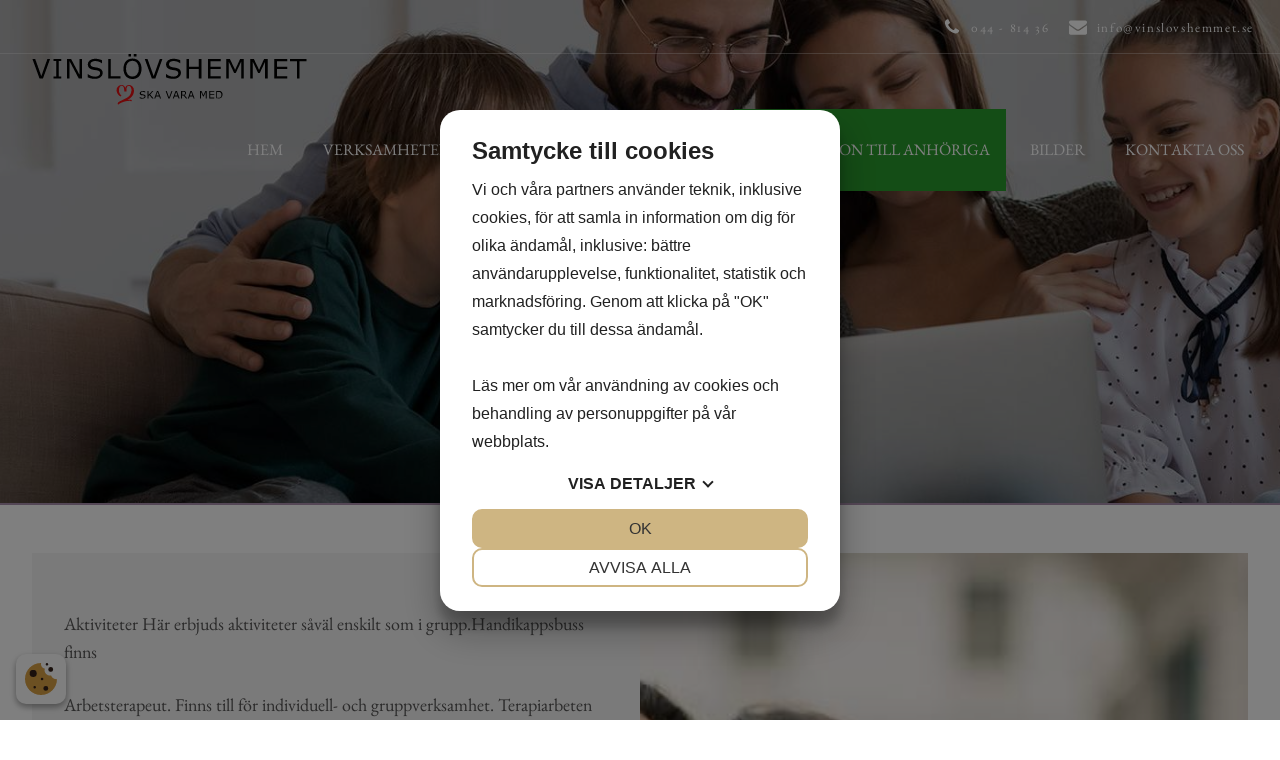

--- FILE ---
content_type: text/html; charset=UTF-8
request_url: http://vinslovshemmet.se/information-till-anh%C3%B6riga
body_size: 4491
content:
<!DOCTYPE html><html lang="sv-SE"><head><script src="https://cookiemanager.dk/js/cm.js" data-cookiemanager></script><meta name="viewport" content="width=device-width, initial-scale=1.0" /><title>Information till anhöriga | Vinslövshemmet</title><meta name="description" content="The amazing payoff goes here"/><meta name="robots" content="index, follow" /><meta property="og:locale" content="sv_SE" /><meta property="og:type" content="website" /><meta property="og:title" content="Information till anhöriga | Vinslövshemmet" /><meta property="og:description" content="The amazing payoff goes here" /><meta property="og:url" content="http://vinslovshemmet.se/information-till-anh%C3%B6riga" /><meta property="og:site_name" content="Vinslövshemmet" /><meta property="og:image" content="http://vinslovshemmet.se/files/2020-07/information2.jpg" /><meta name="robots" content="index, follow" /><link rel="stylesheet" href="/theme/intendit/css/styles.pkgd.css?396d459ac4"><!-- Google Tag Manager --><script>(function(t,n,r,e,m){t[e]=t[e]||[];t[e].push({'gtm.start':new Date().getTime(),event:'gtm.js'});var g=n.getElementsByTagName(r)[0],a=n.createElement(r),s=e!='dataLayer'?'&l='+e:'';a.async=!0;a.src='https://www.googletagmanager.com/gtm.js?id='+m+s;g.parentNode.insertBefore(a,g)})(window,document,'script','dataLayer','GTM-PW6H4VH');</script><!-- End Google Tag Manager --><!-- Global site tag (gtag.js) - Google Analytics --><script async src="https://www.googletagmanager.com/gtag/js?id=G-WFV43Z6XMS"></script><script>;window.dataLayer=window.dataLayer||[];function gtag(){dataLayer.push(arguments)};gtag('js',new Date());gtag('config','G-WFV43Z6XMS');</script><script src="/extensions/vendor/treolabs/bolt3-twig-emailobfuscator/EmailObfuscator.js?4942fe3ca6"></script><link rel="stylesheet" href="/extensions/vendor/johan/leaflet/css/leaflet-frontend.css?a90c2767d7" media="screen"><script type="text/javascript">;var _gaq=_gaq||[];_gaq.push(['_setAccount','UA-167240913-49']);_gaq.push(['_setDomainName','vinslovshemmet.se']);_gaq.push(['_trackPageview']);(function(){var t=document.createElement('script');t.type='text/javascript';t.async=!0;t.src=('https:'==document.location.protocol?'https://ssl':'http://www')+'.google-analytics.com/ga.js';var e=document.getElementsByTagName('script')[0];e.parentNode.insertBefore(t,e)})();</script><link rel="sitemap" type="application/xml" title="Sitemap" href="http://vinslovshemmet.se/sitemap.xml"><meta name="generator" content="Bolt"><link rel="canonical" href="http://vinslovshemmet.se/information-till-anh%C3%B6riga"><link rel="shortcut icon" href="/theme/intendit/graphics/favicon.ico?edf069c7c4"></head><body class="site pagebinding page information-till-anhöriga"><!-- Google Tag Manager (noscript) --><noscript><iframe src="https://www.googletagmanager.com/ns.html?id=GTM-PW6H4VH" height="0" width="0" style="display:none;visibility:hidden"></iframe></noscript><!-- End Google Tag Manager (noscript) --><header class="header fixed"><div class="subheader twelve"><div class="topDiv"><div class="flex"><div class="topcontact align center right"><ul><li><a href="tel:04481436"><svg xmlns="http://www.w3.org/2000/svg" width="18" height="18" viewBox="0 0 1792 1792" role="img" fill="black" class="fa-icon" aria-label="Icon depicting phone"><path d="M1600 1240q0 27-10 70.5t-21 68.5q-21 50-122 106-94 51-186 51-27 0-52.5-3.5t-57.5-12.5-47.5-14.5-55.5-20.5-49-18q-98-35-175-83-128-79-264.5-215.5t-215.5-264.5q-48-77-83-175-3-9-18-49t-20.5-55.5-14.5-47.5-12.5-57.5-3.5-52.5q0-92 51-186 56-101 106-122 25-11 68.5-21t70.5-10q14 0 21 3 18 6 53 76 11 19 30 54t35 63.5 31 53.5q3 4 17.5 25t21.5 35.5 7 28.5q0 20-28.5 50t-62 55-62 53-28.5 46q0 9 5 22.5t8.5 20.5 14 24 11.5 19q76 137 174 235t235 174q2 1 19 11.5t24 14 20.5 8.5 22.5 5q18 0 46-28.5t53-62 55-62 50-28.5q14 0 28.5 7t35.5 21.5 25 17.5q25 15 53.5 31t63.5 35 54 30q70 35 76 53 3 7 3 21z"/></svg> 044 - 814 36 </a></li><li><a href="mailto:info@vinslovshemmet.se" target="_top"><span><svg xmlns="http://www.w3.org/2000/svg" width="18" height="18" viewBox="0 0 1792 1792" role="img" fill="black" class="fa-icon" aria-label="Icon depicting envelope"><path d="M1792 710v794q0 66-47 113t-113 47h-1472q-66 0-113-47t-47-113v-794q44 49 101 87 362 246 497 345 57 42 92.5 65.5t94.5 48 110 24.5h2q51 0 110-24.5t94.5-48 92.5-65.5q170-123 498-345 57-39 100-87zm0-294q0 79-49 151t-122 123q-376 261-468 325-10 7-42.5 30.5t-54 38-52 32.5-57.5 27-50 9h-2q-23 0-50-9t-57.5-27-52-32.5-54-38-42.5-30.5q-91-64-262-182.5t-205-142.5q-62-42-117-115.5t-55-136.5q0-78 41.5-130t118.5-52h1472q65 0 112.5 47t47.5 113z"/></svg></span> info@vinslovshemmet.se </a></li></ul></div></div></div></div><div class="flex header-wrap "><div class="xs-eight toplogo no-grow align center left"><a href="http://vinslovshemmet.se/"><img src="/thumbs/275x0r/intendit/graphics/vinsloevshemmet-logo-200930.svg" alt="Vinslövshemmet"/></a></div><nav class="topmenu align center right"><div class="menu"><ul class="menuresponsive"><li class="index-1 first "><a href="/" title=''><span>Hem</span></a></li><li class="index-2 "><a href="/verksamheten" title=''><span>Verksamheten</span></a></li><li class="index-3 "><a href="/information-om-boendet" title=''><span>Information om boendet</span></a></li><li class="index-4 active activeparent"><a href="/information-till-anh%C3%B6riga" title=''><span>Information till anhöriga</span></a></li><li class="index-5 "><a href="/bilder" title=''><span>Bilder</span></a></li><li class="index-6 last "><a href="#contact" title=''><span>Kontakta oss</span></a></li></ul></div><div id="menu-icon"><div class="icon"><span></span></div></div></nav></div></header><main><div class="page__top"><div class="top-img parallax-window" data-parallax="scroll" data-position="-100px" data-speed="0.5" data-image-src="/thumbs/1920x550c/2020-07/information2.jpg"></div><div class="top__img__content"><div class="inner"><div class="toptitle"><h1>Information till anhöriga</h1></div></div></div></div><div class="maincontent subpage " id="maincontent"><div class="submenu__background"><div class="container"></div></div><div class="block__information wow fadeInUp margin-top flex twelve container-wide" data-wow-delay=".5s"><div class="block__all__wrapper flex"><div class="six s-twelve section-has-img block__info__img section-image-right " style="background-image:url(/thumbs/990x0r/slider/general-image.jpg)"></div><div class="six s-twelve section-inner-content "><div class="block__content__wrapper"><p>Aktiviteter Här erbjuds aktiviteter såväl enskilt som i grupp.Handikappsbuss finns</p><p>Arbetsterapeut. Finns till för individuell- och gruppverksamhet. Terapiarbeten med försäljning vid julbasarer och sommarmarknader.<br /> Terpaibilder&nbsp;</p><p>Besök Hemmet är ett eget boende. Därför inga inskränkningar, ni är alltid välkomna.</p><p>Ekonomi personalen tar inte ansvar för den boendes ekonomi. Efter överenskommelse med god man, boende, anhörig kan personalen ge stöd vad beträffar fickpengar.</p><p>Fotvård Den boende kan få hjälp att ta kontakt med fotterapeut.Finns på verksamheten och på orten centralt. Den boende står själv för kostnad.</p><p>Färdtjänst Ansökan görs till hemkommunens färdtjänst handläggare. Den boende svarar för kostnaden.</p><p>Hemtextil Sängkläder, badrumslinne och gardiner ingår i boendet. Det blir en mera personlig prägling om den boende tar med sig egna gardiner, mattor osv.&nbsp;</p><p>Hygienartiklar såsom tvål, tandkräm och schampo osv. står den boende för själv.</p><p>Husdjur Kontakta personalen, finns inga hinder pga. allergier eller annat kan husdjur medtagas.</p><p>Hårvård Personalen hjälper till med viss hårvård. Den boende kan också få hjälp med att ta kontakt med frisör. Kommer om så önskas till hemmet. Finns på orten centralt.</p><div class="flex margin"><div class="four s-six xs-twelve no-grow"></div></div></div></div></div></div><div class="block__information wow fadeInUp margin-bottom flex twelve container-wide" data-wow-delay=".5s"><div class="block__all__wrapper flex"><div class="six s-twelve section-has-img block__info__img section-image-left " style="background-image:url(/thumbs/990x0r/2020-07/infoboendet.png)"></div><div class="six s-twelve section-inner-content "><div class="block__content__wrapper"><p>Inkontinenshjälpmedel Ingår i vårdkostnaden. ( Vissa kommuner står för kostnaden)</p><p>Kontaktperson utses till den boende. Fungerar som den boendes stöd och redskap, har det övergripande ansvaret för vård och omsorg. Är behjälplig i kontakten med anhöriga, myndigheter osv.</p><p>Kläder Den boendes kläder tvättas av personalen.Tvättmaskin för den boendes eget bruk finns. Kemtvätt bekostas av den boende. Finns på orten.</p><p>Läkare Hemmet har egen vårdhemsläkare. Kommer två gånger per månad, men är tillgänglig dagligen. Besöket ingår i vårdavgiften. Den boende har även möjlighet att anlita vårdcentralen och svarar då själv för kostnaden. Högkostnadsskydd gäller.&nbsp;</p><p>Optiker Finns på orten.</p><p>Tandvård Folktandvård och privat tandvård finns att tillgå på orten. Rätten till nödvändig tandvård s.k. ”gröna kortet”. Högkostnadsskydd gäller.&nbsp;</p><p>Övernattning Om möjligheten att övernatta ej är lämpligt i den boendes lägenhet, kontakta personalen.</p><p>För ytterligare information ta kontakt med Carina Holmkvist</p><p>- Vi hjälper gärna till!</p><div class="flex margin"><div class="four s-six xs-twelve no-grow"></div></div></div></div></div></div></div></main><footer id="contact" class="footer__hero"><div class="container"><div class="footer__contactinfo"><div class="flex footer__contact no-grow"><div class="four s-twelve footer__contact no-grow footer__box"><div class="footer-padding"><h3>Vinslövshemmet</h3><div class="contact__margin"><span>Södra järnvägsgatan 18</span></div><div class="contact__phone contact__margin"><a href="tel:04481436"> 044 - 814 36 </a></div><div class="c-email contact__margin"><a href="mailto:info@vinslovshemmet.se" target="_top"> info@vinslovshemmet.se </a></div></div></div><div class="four s-twelve footer__menu footer__box"><div class="footer-padding"><h3>links</h3><ul><li><a href="/verksamheten">Verksamheten</a></li><li><a href="/information-om-boendet">Information om boendet</a></li><li><a href="/information-till-anh%C3%B6riga">Information till anhöriga</a></li></ul></div></div><div class=" four s-twelve contact__general__sp footer__box"><div class="footer-padding"><h3>Personal</h3><p>Carina mobil: <a href="tel:0708384345">0708/384345</a></p><p>Mikael mobil: <a href="tel:0708185363">0708/185363</a></p></div></div></div></div></div><div class="footer__social"><div class="flex container "></div></div><div class="created container"><div class="container"><p class="intenditfooter"><a href="https://www.intendit.se/Ny-hemsida" title="Professionell hemsida" target="_blank">Hemsida</a> & Design av Intendit <a href="https://www.intendit.se" title="Webbyrå Stockholm" target="_blank">Webbyrå</a></p></div></div></footer><script src="/theme/intendit/js/scripts.pkgd.js?2dab882d8a"></script><script src="/extensions/vendor/johan/leaflet/js/leaflet-frontend.js?886c2f95c1"></script><script src="/extensions/vendor/johan/leaflet/js/leaflet_frontend.js?2570b1af28"></script><div id="fb-root"></div><script>;if(!!(document.getElementsByClassName('fb-like').length||document.getElementsByClassName('fb-comments').length||document.getElementsByClassName('fb-page').length)){(function(t,n,s){var e,m=t.getElementsByTagName(n)[0];if(t.getElementById(s))return;e=t.createElement(n);e.id=s;e.src='//connect.facebook.net/sv_SE/all.js#xfbml=1';m.parentNode.insertBefore(e,m)}(document,'script','facebook-jssdk'))};</script></body></html>

--- FILE ---
content_type: text/css
request_url: http://vinslovshemmet.se/theme/intendit/css/styles.pkgd.css?396d459ac4
body_size: 19977
content:
/*! normalize.css v8.0.0 | MIT License | github.com/necolas/normalize.css */html{font-family:sans-serif;line-height:1.15;-webkit-text-size-adjust:100%}body{margin:0}h1{font-size:2em;margin:.67em 0}hr{box-sizing:content-box;height:0;overflow:visible}pre{font-family:monospace,monospace;font-size:1em}a{background-color:transparent}abbr[title]{border-bottom:none;text-decoration:underline;text-decoration:underline dotted}b,strong{font-weight:bolder}code,kbd,samp{font-family:monospace,monospace;font-size:1em}small{font-size:80%}sub,sup{font-size:75%;line-height:0;position:relative;vertical-align:baseline}sub{bottom:-.25em}sup{top:-.5em}img{border-style:none}button,input,optgroup,select,textarea{font-family:inherit;font-size:100%;line-height:1.15;margin:0}button,input{overflow:visible}button,select{text-transform:none}button,[type=button],[type=reset],[type=submit]{-webkit-appearance:button}button::-moz-focus-inner,[type=button]::-moz-focus-inner,[type=reset]::-moz-focus-inner,[type=submit]::-moz-focus-inner{border-style:none;padding:0}button:-moz-focusring,[type=button]:-moz-focusring,[type=reset]:-moz-focusring,[type=submit]:-moz-focusring{outline:1px dotted ButtonText}fieldset{padding:.35em .75em .625em}legend{box-sizing:border-box;color:inherit;display:table;max-width:100%;padding:0;white-space:normal}progress{vertical-align:baseline}textarea{overflow:auto}[type=checkbox],[type=radio]{box-sizing:border-box;padding:0}[type=number]::-webkit-inner-spin-button,[type=number]::-webkit-outer-spin-button{height:auto}[type=search]{-webkit-appearance:textfield;outline-offset:-2px}[type=search]::-webkit-search-decoration{-webkit-appearance:none}::-webkit-file-upload-button{-webkit-appearance:button;font:inherit}details{display:block}summary{display:list-item}template{display:none}[hidden]{display:none}/*!
 *! General styling
 */*,:after,:before{box-sizing:border-box}label{display:block}a{color:inherit;text-decoration:underline}blockquote,ol,p,pre,table,ul{margin-top:1.5625rem;margin-bottom:1.5625rem}hr{height:0;border:1px solid;margin:-1px 0}ol ol,ol ul,ul ol,ul ul{margin-top:0;margin-bottom:0}b,code,em,small,strong{line-height:1}sub,sup{position:relative;top:-.4em}sub{bottom:-.25em;top:.4em}th{font-weight:600}td,th{border-bottom:.1em solid;padding:1em}thead th{border-bottom-width:.2em;padding-bottom:.5em;text-align:left}table{border-collapse:collapse;border-spacing:0;max-width:100%;overflow-x:auto}fieldset{border:none;min-width:0}button,input,select,textarea{display:block;padding:.5em}label{margin-bottom:1em}.button,button,input[type=reset],input[type=submit]{text-decoration:none;border-radius:.2em;cursor:pointer;display:inline-block;margin:1em;padding:.5em 1em;text-align:center;outline:0;border:2px solid;background:0 0}button[disabled],input[type=reset][disabled],input[type=submit][disabled]{background:#e6e6e6;color:#b3b3b3}button[type=submit],input[type=submit]{background:#367ac3;color:#fff}button[type=submit]:hover,input[type=submit]:hover{background:#255587;color:#bfbfbf}input[type=color],input[type=date],input[type=datetime-local],input[type=datetime],input[type=email],input[type=file],input[type=month],input[type=number],input[type=password],input[type=phone],input[type=range],input[type=search],input[type=tel],input[type=text],input[type=time],input[type=url],select,textarea{border:1px solid #ccc;margin-bottom:1em;padding:.3em .5em;border-radius:.2em;max-width:100%}input[type=checkbox],input[type=radio]{float:left;line-height:2em;margin-right:.5em;margin-top:.5em}.responsive-video{padding-top:25px;position:relative;padding-bottom:56.25%;height:0;margin:0 0 1em}.responsive-video iframe{width:100%;position:absolute;top:0;left:0;height:100%;max-width:100%}.container{max-width:1100px;margin:0 auto;width:100%}img{max-width:100%;height:auto}figure{margin:0}html{font-size:16px}body{overflow-x:hidden}header.header{position:relative;z-index:10;background:transparent;padding:0;box-shadow:0 2px 2px 0 rgba(0,0,0,.2)}header.fixed,header.scrolledmenu{position:fixed;width:100%;top:0;left:0;right:0}header .topmenu{background:transparent}header.header .toplogo h1{margin:0;font-size:0}h1{font-family:EB Garamond,sans-serif}h2{font-family:EB Garamond,sans-serif}h3{font-family:EB Garamond,sans-serif}h4{font-family:EB Garamond,sans-serif}h5{font-family:EB Garamond,sans-serif}h6{font-family:EB Garamond,sans-serif}html{font-family:EB Garamond,sans-serif}body{font-family:EB Garamond,sans-serif}.leaflet-marker-pane img{background:url(data:image/svg+xml;utf8,%3Csvg%20fill%3D%22%23000%22%20width%3D%221792%22%20height%3D%221792%22%20viewBox%3D%220%200%201792%201792%22%20xmlns%3D%22http%3A%2F%2Fwww.w3.org%2F2000%2Fsvg%22%3E%3Cpath%20d%3D%22M1152%20640q0-106-75-181t-181-75-181%2075-75%20181%2075%20181%20181%2075%20181-75%2075-181zm256%200q0%20109-33%20179l-364%20774q-16%2033-47.5%2052t-67.5%2019-67.5-19-46.5-52l-365-774q-33-70-33-179%200-212%20150-362t362-150%20362%20150%20150%20362z%22%2F%3E%3C%2Fsvg%3E);background-size:cover;padding:10px;background-position:center}html{height:100%}body{margin:0;padding:0}.site{display:-webkit-flex;display:-ms-flexbox;display:flex;height:100%;-webkit-flex-direction:column;-ms-flex-direction:column;flex-direction:column}main{-webkit-flex:1 0 auto;-ms-flex:1 0 auto;flex:1 0 auto;min-height:1%}header,footer{-webkit-flex:none;-ms-flex:none;flex:none}footer{background-repeat:no-repeat;background-size:cover;background-position:center center;background:linear-gradient(45deg,#dcdbdb 0,#dedede 51%,#dcdbdb 100%);color:#565555}footer svg{vertical-align:sub;fill:currentColor}footer a{color:#565555;text-decoration:none}footer a:hover{color:inherit;opacity:.7}footer .created{font-size:.6rem;color:#565555;text-align:center;border-top:#1d1d1d solid 1px}footer .created a{color:#565555}.footer__clean .footer__social ul,.footer__clean .footer__info ul{list-style:none;padding:0}.footer__clean .footer__social li{display:inline-block;margin:0 .5em}.footer__clean .footer__social li a{padding:1em;text-align:center;text-decoration:none;margin:5px 2px;border-radius:50%;background:#eee;display:inline-table}.footer__clean .footer__social li a svg{fill:black;width:18px;height:18px}.footer__clean .footer__social>div,.footer__clean .footer__info>div{text-align:center}.footer__clean .footer__info li{display:block;padding:.3em 0}.footer__clean .footer__info li a{text-decoration:none}footer textarea{min-height:120px}footer.footer__hero h2{color:#565555}footer.footer__hero h3{color:#565555}footer.footer__hero h4{color:#565555}footer.footer__hero .footer__social{padding:1.5em 0;border-bottom:#1d1d1d solid 1px}footer.footer__hero .footer__contactinfo{margin-top:1.5em}footer.footer__hero .footer__employees h3{font-weight:300}footer.footer__hero .footer__employees .typeof{color:#9a9a9a;font-weight:600}footer.footer__hero .footer__employees .person__mail{margin:.3em 0}footer.footer__hero .footer__menu ul{list-style:none;margin:0;padding:0}footer.footer__hero .footer__menu li{padding:.3em 0}footer.footer__hero .footer__form input[type=text]{background:transparent;border:#313150 solid 1px;color:#fff}footer.footer__hero .footer__form input[type=email]{background:transparent;border:#313150 solid 1px;color:#fff}footer.footer__hero textarea{background:transparent;border:#313150 solid 1px;color:#fff}footer.footer__hero input::-webkit-input-placeholder{color:#fff}footer.footer__hero input::-moz-placeholder{color:#fff}footer.footer__hero input:-ms-input-placeholder{color:#fff}footer.footer__hero input::placeholder{color:#fff}footer.footer__hero textarea::-webkit-input-placeholder{color:#fff}footer.footer__hero textarea::-moz-placeholder{color:#fff}footer.footer__hero textarea:-ms-input-placeholder{color:#fff}footer.footer__hero textarea::placeholder{color:#fff}footer.footer__hero .boltforms-row label{display:none}footer.footer__hero .boltforms-row{margin-left:0}@media(max-width:800px){footer .container{text-align:center}footer.footer__hero .boltforms-row{margin-right:0;margin-bottom:0}footer.footer__hero .footer__form input[type=text],footer.footer__hero .footer__form input[type=email]{margin-bottom:0;padding:1em}}input[type=color]{width:100%;color:#222;border-radius:0;margin:0;padding:.5em;border:none;font-family:EB Garamond,sans-serif}input[type=date]{width:100%;color:#222;border-radius:0;margin:0;padding:.5em;border:none;font-family:EB Garamond,sans-serif}input[type=datetime-local]{width:100%;color:#222;border-radius:0;margin:0;padding:.5em;border:none;font-family:EB Garamond,sans-serif}input[type=datetime]{width:100%;color:#222;border-radius:0;margin:0;padding:.5em;border:none;font-family:EB Garamond,sans-serif}input[type=email]{width:100%;color:#222;border-radius:0;margin:0;padding:.5em;border:none;font-family:EB Garamond,sans-serif}input[type=file]{width:100%;color:#222;border-radius:0;margin:0;padding:.5em;border:none;font-family:EB Garamond,sans-serif}input[type=month]{width:100%;color:#222;border-radius:0;margin:0;padding:.5em;border:none;font-family:EB Garamond,sans-serif}input[type=number]{width:100%;color:#222;border-radius:0;margin:0;padding:.5em;border:none;font-family:EB Garamond,sans-serif}input[type=password]{width:100%;color:#222;border-radius:0;margin:0;padding:.5em;border:none;font-family:EB Garamond,sans-serif}input[type=phone]{width:100%;color:#222;border-radius:0;margin:0;padding:.5em;border:none;font-family:EB Garamond,sans-serif}input[type=range]{width:100%;color:#222;border-radius:0;margin:0;padding:.5em;border:none;font-family:EB Garamond,sans-serif}input[type=search]{width:100%;color:#222;border-radius:0;margin:0;padding:.5em;border:none;font-family:EB Garamond,sans-serif}input[type=tel]{width:100%;color:#222;border-radius:0;margin:0;padding:.5em;border:none;font-family:EB Garamond,sans-serif}input[type=text]{width:100%;color:#222;border-radius:0;margin:0;padding:.5em;border:none;font-family:EB Garamond,sans-serif}input[type=time]{width:100%;color:#222;border-radius:0;margin:0;padding:.5em;border:none;font-family:EB Garamond,sans-serif}input[type=url]{width:100%;color:#222;border-radius:0;margin:0;padding:.5em;border:none;font-family:EB Garamond,sans-serif}select{width:100%;color:#222;border-radius:0;margin:0;padding:.5em;border:none;font-family:EB Garamond,sans-serif}textarea{width:100%;color:#222;border-radius:0;margin:0;padding:.5em;border:none;font-family:EB Garamond,sans-serif}textarea{height:175px}button[type=submit]{margin:0;transition:background .2s ease;border-radius:5px;background:#299a2c;border:1px solid #299a2c;color:white}input[type=submit]{margin:0;transition:background .2s ease;border-radius:5px;background:#299a2c;border:1px solid #299a2c;color:white}.button{margin:0;transition:background .2s ease;border-radius:5px;background:#299a2c;border:1px solid #299a2c;color:white}button{margin:0;transition:background .2s ease;border-radius:5px;background:#299a2c;border:1px solid #299a2c;color:white}button[type=submit]:hover{background:#299a2c;border:1px solid #299a2c;opacity:.7;color:inherit}input[type=submit]:hover{background:#299a2c;border:1px solid #299a2c;opacity:.7;color:inherit}.button:hover{background:#299a2c;border:1px solid #299a2c;opacity:.7;color:inherit}.boltforms-label label{display:none}.section{background-repeat:no-repeat;background-size:cover}section .content,.section .content{display:-webkit-flex;display:-ms-flexbox;display:flex;-webkit-align-items:center;-ms-flex-align:center;align-items:center;min-height:-webkit-max-content;min-height:-moz-max-content;min-height:max-content}.section-image-left{-webkit-order:0;-ms-flex-order:0;order:0}.section-image-right{-webkit-order:1;-ms-flex-order:1;order:1}/*!
 *! Flex Grid
 */*{min-width:0}.align,.flex{display:-webkit-flex;display:-ms-flexbox;display:flex}.hide{display:none}.block,.show{display:block}.inline{display:inline}.inline-block{display:inline-block}.flex>*>img{-webkit-flex:0 0 auto;-ms-flex:0 0 auto;flex:0 0 auto}.flex>*>img:not([class]){width:100%}.flex>*{min-width:0;max-width:100%;box-sizing:content-box;-webkit-flex-grow:1;-ms-flex-positive:1;flex-grow:1;-webkit-flex-shrink:1;-ms-flex-negative:1;flex-shrink:1;-webkit-flex-basis:auto;-ms-flex-preferred-size:auto;flex-basis:auto;margin:0}.flex{-webkit-flex-wrap:wrap;-ms-flex-wrap:wrap;flex-wrap:wrap;-webkit-flex-direction:row;-ms-flex-direction:row;flex-direction:row}.padding>*{padding:1em}.margin>*{margin:1em}.col.padding>*{padding:1em}.col.margin>*{margin:1em}.no-grow{-webkit-flex-grow:0;-ms-flex-positive:0;flex-grow:0}.no-shrink{-webkit-flex-shrink:0;-ms-flex-negative:0;flex-shrink:0}.col{-webkit-flex-direction:column;-ms-flex-direction:column;flex-direction:column}.center{-webkit-justify-content:center;-ms-flex-pack:center;justify-content:center;-webkit-align-items:center;-ms-flex-align:center;align-items:center;-webkit-flex-direction:column;-ms-flex-direction:column;flex-direction:column}.bottom,.top,.left,.right,.space-around,.space-between{-webkit-flex-direction:row;-ms-flex-direction:row;flex-direction:row}.right{-webkit-justify-content:flex-end;-ms-flex-pack:end;justify-content:flex-end}.left{-webkit-justify-content:flex-start;-ms-flex-pack:start;justify-content:flex-start}.top{-webkit-align-items:flex-start;-ms-flex-align:start;align-items:flex-start}.bottom{-webkit-align-items:flex-end;-ms-flex-align:end;align-items:flex-end}.space-around{-webkit-justify-content:space-around;-ms-flex-pack:distribute;justify-content:space-around}.space-between{-webkit-justify-content:space-between;-ms-flex-pack:justify;justify-content:space-between}.one{-webkit-flex-basis:8.333333333%;-ms-flex-preferred-size:8.333333333%;flex-basis:8.333333333%}.two{-webkit-flex-basis:16.666666667%;-ms-flex-preferred-size:16.666666667%;flex-basis:16.666666667%}.fifth{-webkit-flex-basis:20%;-ms-flex-preferred-size:20%;flex-basis:20%}.three{-webkit-flex-basis:25%;-ms-flex-preferred-size:25%;flex-basis:25%}.four{-webkit-flex-basis:33.333333333%;-ms-flex-preferred-size:33.333333333%;flex-basis:33.333333333%}.five{-webkit-flex-basis:41.666666667%;-ms-flex-preferred-size:41.666666667%;flex-basis:41.666666667%}.six{-webkit-flex-basis:50%;-ms-flex-preferred-size:50%;flex-basis:50%}.seven{-webkit-flex-basis:58.333333333%;-ms-flex-preferred-size:58.333333333%;flex-basis:58.333333333%}.eight{-webkit-flex-basis:66.666666667%;-ms-flex-preferred-size:66.666666667%;flex-basis:66.666666667%}.nine{-webkit-flex-basis:75%;-ms-flex-preferred-size:75%;flex-basis:75%}.ten{-webkit-flex-basis:83.333333333%;-ms-flex-preferred-size:83.333333333%;flex-basis:83.333333333%}.eleven{-webkit-flex-basis:91.666666667%;-ms-flex-preferred-size:91.666666667%;flex-basis:91.666666667%}.twelve{-webkit-flex-basis:100%;-ms-flex-preferred-size:100%;flex-basis:100%}.margin>.one{-webkit-flex-basis:calc(8.333333333% - 1em*2);-ms-flex-preferred-size:calc(8.333333333% - 1em*2);flex-basis:calc(8.333333333% - 1em*2)}.margin>.two{-webkit-flex-basis:calc(16.666666667% - 1em*2);-ms-flex-preferred-size:calc(16.666666667% - 1em*2);flex-basis:calc(16.666666667% - 1em*2)}.margin>.fifth{-webkit-flex-basis:calc(20% - 1em*2);-ms-flex-preferred-size:calc(20% - 1em*2);flex-basis:calc(20% - 1em*2)}.margin>.three{-webkit-flex-basis:calc(25% - 1em*2);-ms-flex-preferred-size:calc(25% - 1em*2);flex-basis:calc(25% - 1em*2)}.margin>.four{-webkit-flex-basis:calc(33.333333333% - 1em*2);-ms-flex-preferred-size:calc(33.333333333% - 1em*2);flex-basis:calc(33.333333333% - 1em*2)}.margin>.five{-webkit-flex-basis:calc(41.666666667% - 1em*2);-ms-flex-preferred-size:calc(41.666666667% - 1em*2);flex-basis:calc(41.666666667% - 1em*2)}.margin>.six{-webkit-flex-basis:calc(50% - 1em*2);-ms-flex-preferred-size:calc(50% - 1em*2);flex-basis:calc(50% - 1em*2)}.margin>.seven{-webkit-flex-basis:calc(58.333333333% - 1em*2);-ms-flex-preferred-size:calc(58.333333333% - 1em*2);flex-basis:calc(58.333333333% - 1em*2)}.margin>.eight{-webkit-flex-basis:calc(66.666666667% - 1em*2);-ms-flex-preferred-size:calc(66.666666667% - 1em*2);flex-basis:calc(66.666666667% - 1em*2)}.margin>.nine{-webkit-flex-basis:calc(75% - 1em*2);-ms-flex-preferred-size:calc(75% - 1em*2);flex-basis:calc(75% - 1em*2)}.margin>.ten{-webkit-flex-basis:calc(83.333333333% - 1em*2);-ms-flex-preferred-size:calc(83.333333333% - 1em*2);flex-basis:calc(83.333333333% - 1em*2)}.margin>.eleven{-webkit-flex-basis:calc(91.666666667% - 1em*2);-ms-flex-preferred-size:calc(91.666666667% - 1em*2);flex-basis:calc(91.666666667% - 1em*2)}.margin>.twelve{-webkit-flex-basis:calc(100% - 1em*2);-ms-flex-preferred-size:calc(100% - 1em*2);flex-basis:calc(100% - 1em*2)}.padding>.one{-webkit-flex-basis:calc(8.333333333% - 1em*2);-ms-flex-preferred-size:calc(8.333333333% - 1em*2);flex-basis:calc(8.333333333% - 1em*2)}.padding>.two{-webkit-flex-basis:calc(16.666666667% - 1em*2);-ms-flex-preferred-size:calc(16.666666667% - 1em*2);flex-basis:calc(16.666666667% - 1em*2)}.padding>.fifth{-webkit-flex-basis:calc(20% - 1em*2);-ms-flex-preferred-size:calc(20% - 1em*2);flex-basis:calc(20% - 1em*2)}.padding>.three{-webkit-flex-basis:calc(25% - 1em*2);-ms-flex-preferred-size:calc(25% - 1em*2);flex-basis:calc(25% - 1em*2)}.padding>.four{-webkit-flex-basis:calc(33.333333333% - 1em*2);-ms-flex-preferred-size:calc(33.333333333% - 1em*2);flex-basis:calc(33.333333333% - 1em*2)}.padding>.five{-webkit-flex-basis:calc(41.666666667% - 1em*2);-ms-flex-preferred-size:calc(41.666666667% - 1em*2);flex-basis:calc(41.666666667% - 1em*2)}.padding>.six{-webkit-flex-basis:calc(50% - 1em*2);-ms-flex-preferred-size:calc(50% - 1em*2);flex-basis:calc(50% - 1em*2)}.padding>.seven{-webkit-flex-basis:calc(58.333333333% - 1em*2);-ms-flex-preferred-size:calc(58.333333333% - 1em*2);flex-basis:calc(58.333333333% - 1em*2)}.padding>.eight{-webkit-flex-basis:calc(66.666666667% - 1em*2);-ms-flex-preferred-size:calc(66.666666667% - 1em*2);flex-basis:calc(66.666666667% - 1em*2)}.padding>.nine{-webkit-flex-basis:calc(75% - 1em*2);-ms-flex-preferred-size:calc(75% - 1em*2);flex-basis:calc(75% - 1em*2)}.padding>.ten{-webkit-flex-basis:calc(83.333333333% - 1em*2);-ms-flex-preferred-size:calc(83.333333333% - 1em*2);flex-basis:calc(83.333333333% - 1em*2)}.padding>.eleven{-webkit-flex-basis:calc(91.666666667% - 1em*2);-ms-flex-preferred-size:calc(91.666666667% - 1em*2);flex-basis:calc(91.666666667% - 1em*2)}.padding>.twelve{-webkit-flex-basis:calc(100% - 1em*2);-ms-flex-preferred-size:calc(100% - 1em*2);flex-basis:calc(100% - 1em*2)}.margin.padding>.one{-webkit-flex-basis:calc(8.333333333% - 4em);-ms-flex-preferred-size:calc(8.333333333% - 4em);flex-basis:calc(8.333333333% - 4em)}.margin.padding>.two{-webkit-flex-basis:calc(16.666666667% - 4em);-ms-flex-preferred-size:calc(16.666666667% - 4em);flex-basis:calc(16.666666667% - 4em)}.margin.padding>.fifth{-webkit-flex-basis:calc(20% - 4em);-ms-flex-preferred-size:calc(20% - 4em);flex-basis:calc(20% - 4em)}.margin.padding>.three{-webkit-flex-basis:calc(25% - 4em);-ms-flex-preferred-size:calc(25% - 4em);flex-basis:calc(25% - 4em)}.margin.padding>.four{-webkit-flex-basis:calc(33.333333333% - 4em);-ms-flex-preferred-size:calc(33.333333333% - 4em);flex-basis:calc(33.333333333% - 4em)}.margin.padding>.five{-webkit-flex-basis:calc(41.666666667% - 4em);-ms-flex-preferred-size:calc(41.666666667% - 4em);flex-basis:calc(41.666666667% - 4em)}.margin.padding>.six{-webkit-flex-basis:calc(50% - 4em);-ms-flex-preferred-size:calc(50% - 4em);flex-basis:calc(50% - 4em)}.margin.padding>.seven{-webkit-flex-basis:calc(58.333333333% - 4em);-ms-flex-preferred-size:calc(58.333333333% - 4em);flex-basis:calc(58.333333333% - 4em)}.margin.padding>.eight{-webkit-flex-basis:calc(66.666666667% - 4em);-ms-flex-preferred-size:calc(66.666666667% - 4em);flex-basis:calc(66.666666667% - 4em)}.margin.padding>.nine{-webkit-flex-basis:calc(75% - 4em);-ms-flex-preferred-size:calc(75% - 4em);flex-basis:calc(75% - 4em)}.margin.padding>.ten{-webkit-flex-basis:calc(83.333333333% - 4em);-ms-flex-preferred-size:calc(83.333333333% - 4em);flex-basis:calc(83.333333333% - 4em)}.margin.padding>.eleven{-webkit-flex-basis:calc(91.666666667% - 4em);-ms-flex-preferred-size:calc(91.666666667% - 4em);flex-basis:calc(91.666666667% - 4em)}.margin.padding>.twelve{-webkit-flex-basis:calc(100% - 4em);-ms-flex-preferred-size:calc(100% - 4em);flex-basis:calc(100% - 4em)}@media(max-width:1100px){.m-align,.m-flex{display:-webkit-flex;display:-ms-flexbox;display:flex}.m-hide{display:none}.m-block,.m-show{display:block}.m-inline{display:inline}.m-inline-block{display:inline-block}.m-flex>*{max-width:100%;box-sizing:content-box;-webkit-flex-grow:1;-ms-flex-positive:1;flex-grow:1;-webkit-flex-shrink:1;-ms-flex-negative:1;flex-shrink:1;-webkit-flex-basis:auto;-ms-flex-preferred-size:auto;flex-basis:auto;margin:0}.m-flex{-webkit-flex-wrap:wrap;-ms-flex-wrap:wrap;flex-wrap:wrap;-webkit-flex-direction:row;-ms-flex-direction:row;flex-direction:row}.m-no-grow{-webkit-flex-grow:0;-ms-flex-positive:0;flex-grow:0}.m-no-shrink{-webkit-flex-shrink:0;-ms-flex-negative:0;flex-shrink:0}.m-col{-webkit-flex-direction:column;-ms-flex-direction:column;flex-direction:column}.m-center{-webkit-justify-content:center;-ms-flex-pack:center;justify-content:center;-webkit-align-items:center;-ms-flex-align:center;align-items:center;-webkit-flex-direction:column;-ms-flex-direction:column;flex-direction:column}.m-bottom,.m-top,.m-left,.m-right,.m-space-around,.m-space-between{-webkit-flex-direction:row;-ms-flex-direction:row;flex-direction:row}.m-right{-webkit-justify-content:flex-end;-ms-flex-pack:end;justify-content:flex-end}.m-left{-webkit-justify-content:flex-start;-ms-flex-pack:start;justify-content:flex-start}.m-top{-webkit-align-items:flex-start;-ms-flex-align:start;align-items:flex-start}.m-bottom{-webkit-align-items:flex-end;-ms-flex-align:end;align-items:flex-end}.m-space-around{-webkit-justify-content:space-around;-ms-flex-pack:distribute;justify-content:space-around}.m-space-between{-webkit-justify-content:space-between;-ms-flex-pack:justify;justify-content:space-between}.m-one{-webkit-flex-basis:8.333333333%;-ms-flex-preferred-size:8.333333333%;flex-basis:8.333333333%}.m-two{-webkit-flex-basis:16.666666667%;-ms-flex-preferred-size:16.666666667%;flex-basis:16.666666667%}.m-fifth{-webkit-flex-basis:20%;-ms-flex-preferred-size:20%;flex-basis:20%}.m-three{-webkit-flex-basis:25%;-ms-flex-preferred-size:25%;flex-basis:25%}.m-four{-webkit-flex-basis:33.333333333%;-ms-flex-preferred-size:33.333333333%;flex-basis:33.333333333%}.m-five{-webkit-flex-basis:41.666666667%;-ms-flex-preferred-size:41.666666667%;flex-basis:41.666666667%}.m-six{-webkit-flex-basis:50%;-ms-flex-preferred-size:50%;flex-basis:50%}.m-seven{-webkit-flex-basis:58.333333333%;-ms-flex-preferred-size:58.333333333%;flex-basis:58.333333333%}.m-eight{-webkit-flex-basis:66.666666667%;-ms-flex-preferred-size:66.666666667%;flex-basis:66.666666667%}.m-nine{-webkit-flex-basis:75%;-ms-flex-preferred-size:75%;flex-basis:75%}.m-ten{-webkit-flex-basis:83.333333333%;-ms-flex-preferred-size:83.333333333%;flex-basis:83.333333333%}.m-eleven{-webkit-flex-basis:91.666666667%;-ms-flex-preferred-size:91.666666667%;flex-basis:91.666666667%}.m-twelve{-webkit-flex-basis:100%;-ms-flex-preferred-size:100%;flex-basis:100%}.margin>.m-one{-webkit-flex-basis:calc(8.333333333% - 1em*2);-ms-flex-preferred-size:calc(8.333333333% - 1em*2);flex-basis:calc(8.333333333% - 1em*2)}.margin>.m-two{-webkit-flex-basis:calc(16.666666667% - 1em*2);-ms-flex-preferred-size:calc(16.666666667% - 1em*2);flex-basis:calc(16.666666667% - 1em*2)}.margin>.m-fifth{-webkit-flex-basis:calc(20% - 1em*2);-ms-flex-preferred-size:calc(20% - 1em*2);flex-basis:calc(20% - 1em*2)}.margin>.m-three{-webkit-flex-basis:calc(25% - 1em*2);-ms-flex-preferred-size:calc(25% - 1em*2);flex-basis:calc(25% - 1em*2)}.margin>.m-four{-webkit-flex-basis:calc(33.333333333% - 1em*2);-ms-flex-preferred-size:calc(33.333333333% - 1em*2);flex-basis:calc(33.333333333% - 1em*2)}.margin>.m-five{-webkit-flex-basis:calc(41.666666667% - 1em*2);-ms-flex-preferred-size:calc(41.666666667% - 1em*2);flex-basis:calc(41.666666667% - 1em*2)}.margin>.m-six{-webkit-flex-basis:calc(50% - 1em*2);-ms-flex-preferred-size:calc(50% - 1em*2);flex-basis:calc(50% - 1em*2)}.margin>.m-seven{-webkit-flex-basis:calc(58.333333333% - 1em*2);-ms-flex-preferred-size:calc(58.333333333% - 1em*2);flex-basis:calc(58.333333333% - 1em*2)}.margin>.m-eight{-webkit-flex-basis:calc(66.666666667% - 1em*2);-ms-flex-preferred-size:calc(66.666666667% - 1em*2);flex-basis:calc(66.666666667% - 1em*2)}.margin>.m-nine{-webkit-flex-basis:calc(75% - 1em*2);-ms-flex-preferred-size:calc(75% - 1em*2);flex-basis:calc(75% - 1em*2)}.margin>.m-ten{-webkit-flex-basis:calc(83.333333333% - 1em*2);-ms-flex-preferred-size:calc(83.333333333% - 1em*2);flex-basis:calc(83.333333333% - 1em*2)}.margin>.m-eleven{-webkit-flex-basis:calc(91.666666667% - 1em*2);-ms-flex-preferred-size:calc(91.666666667% - 1em*2);flex-basis:calc(91.666666667% - 1em*2)}.margin>.m-twelve{-webkit-flex-basis:calc(100% - 1em*2);-ms-flex-preferred-size:calc(100% - 1em*2);flex-basis:calc(100% - 1em*2)}.padding>.m-one{-webkit-flex-basis:calc(8.333333333% - 1em*2);-ms-flex-preferred-size:calc(8.333333333% - 1em*2);flex-basis:calc(8.333333333% - 1em*2)}.padding>.m-two{-webkit-flex-basis:calc(16.666666667% - 1em*2);-ms-flex-preferred-size:calc(16.666666667% - 1em*2);flex-basis:calc(16.666666667% - 1em*2)}.padding>.m-fifth{-webkit-flex-basis:calc(20% - 1em*2);-ms-flex-preferred-size:calc(20% - 1em*2);flex-basis:calc(20% - 1em*2)}.padding>.m-three{-webkit-flex-basis:calc(25% - 1em*2);-ms-flex-preferred-size:calc(25% - 1em*2);flex-basis:calc(25% - 1em*2)}.padding>.m-four{-webkit-flex-basis:calc(33.333333333% - 1em*2);-ms-flex-preferred-size:calc(33.333333333% - 1em*2);flex-basis:calc(33.333333333% - 1em*2)}.padding>.m-five{-webkit-flex-basis:calc(41.666666667% - 1em*2);-ms-flex-preferred-size:calc(41.666666667% - 1em*2);flex-basis:calc(41.666666667% - 1em*2)}.padding>.m-six{-webkit-flex-basis:calc(50% - 1em*2);-ms-flex-preferred-size:calc(50% - 1em*2);flex-basis:calc(50% - 1em*2)}.padding>.m-seven{-webkit-flex-basis:calc(58.333333333% - 1em*2);-ms-flex-preferred-size:calc(58.333333333% - 1em*2);flex-basis:calc(58.333333333% - 1em*2)}.padding>.m-eight{-webkit-flex-basis:calc(66.666666667% - 1em*2);-ms-flex-preferred-size:calc(66.666666667% - 1em*2);flex-basis:calc(66.666666667% - 1em*2)}.padding>.m-nine{-webkit-flex-basis:calc(75% - 1em*2);-ms-flex-preferred-size:calc(75% - 1em*2);flex-basis:calc(75% - 1em*2)}.padding>.m-ten{-webkit-flex-basis:calc(83.333333333% - 1em*2);-ms-flex-preferred-size:calc(83.333333333% - 1em*2);flex-basis:calc(83.333333333% - 1em*2)}.padding>.m-eleven{-webkit-flex-basis:calc(91.666666667% - 1em*2);-ms-flex-preferred-size:calc(91.666666667% - 1em*2);flex-basis:calc(91.666666667% - 1em*2)}.padding>.m-twelve{-webkit-flex-basis:calc(100% - 1em*2);-ms-flex-preferred-size:calc(100% - 1em*2);flex-basis:calc(100% - 1em*2)}.margin.padding>.m-one{-webkit-flex-basis:calc(8.333333333% - 4em);-ms-flex-preferred-size:calc(8.333333333% - 4em);flex-basis:calc(8.333333333% - 4em)}.margin.padding>.m-two{-webkit-flex-basis:calc(16.666666667% - 4em);-ms-flex-preferred-size:calc(16.666666667% - 4em);flex-basis:calc(16.666666667% - 4em)}.margin.padding>.m-fifth{-webkit-flex-basis:calc(20% - 4em);-ms-flex-preferred-size:calc(20% - 4em);flex-basis:calc(20% - 4em)}.margin.padding>.m-three{-webkit-flex-basis:calc(25% - 4em);-ms-flex-preferred-size:calc(25% - 4em);flex-basis:calc(25% - 4em)}.margin.padding>.m-four{-webkit-flex-basis:calc(33.333333333% - 4em);-ms-flex-preferred-size:calc(33.333333333% - 4em);flex-basis:calc(33.333333333% - 4em)}.margin.padding>.m-five{-webkit-flex-basis:calc(41.666666667% - 4em);-ms-flex-preferred-size:calc(41.666666667% - 4em);flex-basis:calc(41.666666667% - 4em)}.margin.padding>.m-six{-webkit-flex-basis:calc(50% - 4em);-ms-flex-preferred-size:calc(50% - 4em);flex-basis:calc(50% - 4em)}.margin.padding>.m-seven{-webkit-flex-basis:calc(58.333333333% - 4em);-ms-flex-preferred-size:calc(58.333333333% - 4em);flex-basis:calc(58.333333333% - 4em)}.margin.padding>.m-eight{-webkit-flex-basis:calc(66.666666667% - 4em);-ms-flex-preferred-size:calc(66.666666667% - 4em);flex-basis:calc(66.666666667% - 4em)}.margin.padding>.m-nine{-webkit-flex-basis:calc(75% - 4em);-ms-flex-preferred-size:calc(75% - 4em);flex-basis:calc(75% - 4em)}.margin.padding>.m-ten{-webkit-flex-basis:calc(83.333333333% - 4em);-ms-flex-preferred-size:calc(83.333333333% - 4em);flex-basis:calc(83.333333333% - 4em)}.margin.padding>.m-eleven{-webkit-flex-basis:calc(91.666666667% - 4em);-ms-flex-preferred-size:calc(91.666666667% - 4em);flex-basis:calc(91.666666667% - 4em)}.margin.padding>.m-twelve{-webkit-flex-basis:calc(100% - 4em);-ms-flex-preferred-size:calc(100% - 4em);flex-basis:calc(100% - 4em)}}@media(max-width:800px){.s-align,.s-flex{display:-webkit-flex;display:-ms-flexbox;display:flex}.s-hide{display:none}.s-block,.s-show{display:block}.s-inline{display:inline}.s-inline-block{display:inline-block}.s-flex>*{max-width:100%;box-sizing:content-box;-webkit-flex-grow:1;-ms-flex-positive:1;flex-grow:1;-webkit-flex-shrink:1;-ms-flex-negative:1;flex-shrink:1;-webkit-flex-basis:auto;-ms-flex-preferred-size:auto;flex-basis:auto;margin:0}.s-flex{-webkit-flex-wrap:wrap;-ms-flex-wrap:wrap;flex-wrap:wrap;-webkit-flex-direction:row;-ms-flex-direction:row;flex-direction:row}.s-no-grow{-webkit-flex-grow:0;-ms-flex-positive:0;flex-grow:0}.s-no-shrink{-webkit-flex-shrink:0;-ms-flex-negative:0;flex-shrink:0}.s-col{-webkit-flex-direction:column;-ms-flex-direction:column;flex-direction:column}.s-center{-webkit-justify-content:center;-ms-flex-pack:center;justify-content:center;-webkit-align-items:center;-ms-flex-align:center;align-items:center;-webkit-flex-direction:column;-ms-flex-direction:column;flex-direction:column}.s-bottom,.s-top,.s-left,.s-right,.s-space-around,.s-space-between{-webkit-flex-direction:row;-ms-flex-direction:row;flex-direction:row}.s-right{-webkit-justify-content:flex-end;-ms-flex-pack:end;justify-content:flex-end}.s-left{-webkit-justify-content:flex-start;-ms-flex-pack:start;justify-content:flex-start}.s-top{-webkit-align-items:flex-start;-ms-flex-align:start;align-items:flex-start}.s-bottom{-webkit-align-items:flex-end;-ms-flex-align:end;align-items:flex-end}.s-space-around{-webkit-justify-content:space-around;-ms-flex-pack:distribute;justify-content:space-around}.s-space-between{-webkit-justify-content:space-between;-ms-flex-pack:justify;justify-content:space-between}.s-one{-webkit-flex-basis:8.333333333%;-ms-flex-preferred-size:8.333333333%;flex-basis:8.333333333%}.s-two{-webkit-flex-basis:16.666666667%;-ms-flex-preferred-size:16.666666667%;flex-basis:16.666666667%}.s-fifth{-webkit-flex-basis:20%;-ms-flex-preferred-size:20%;flex-basis:20%}.s-three{-webkit-flex-basis:25%;-ms-flex-preferred-size:25%;flex-basis:25%}.s-four{-webkit-flex-basis:33.333333333%;-ms-flex-preferred-size:33.333333333%;flex-basis:33.333333333%}.s-five{-webkit-flex-basis:41.666666667%;-ms-flex-preferred-size:41.666666667%;flex-basis:41.666666667%}.s-six{-webkit-flex-basis:50%;-ms-flex-preferred-size:50%;flex-basis:50%}.s-seven{-webkit-flex-basis:58.333333333%;-ms-flex-preferred-size:58.333333333%;flex-basis:58.333333333%}.s-eight{-webkit-flex-basis:66.666666667%;-ms-flex-preferred-size:66.666666667%;flex-basis:66.666666667%}.s-nine{-webkit-flex-basis:75%;-ms-flex-preferred-size:75%;flex-basis:75%}.s-ten{-webkit-flex-basis:83.333333333%;-ms-flex-preferred-size:83.333333333%;flex-basis:83.333333333%}.s-eleven{-webkit-flex-basis:91.666666667%;-ms-flex-preferred-size:91.666666667%;flex-basis:91.666666667%}.s-twelve{-webkit-flex-basis:100%;-ms-flex-preferred-size:100%;flex-basis:100%}.margin>.s-one{-webkit-flex-basis:calc(8.333333333% - 1em*2);-ms-flex-preferred-size:calc(8.333333333% - 1em*2);flex-basis:calc(8.333333333% - 1em*2)}.margin>.s-two{-webkit-flex-basis:calc(16.666666667% - 1em*2);-ms-flex-preferred-size:calc(16.666666667% - 1em*2);flex-basis:calc(16.666666667% - 1em*2)}.margin>.s-fifth{-webkit-flex-basis:calc(20% - 1em*2);-ms-flex-preferred-size:calc(20% - 1em*2);flex-basis:calc(20% - 1em*2)}.margin>.s-three{-webkit-flex-basis:calc(25% - 1em*2);-ms-flex-preferred-size:calc(25% - 1em*2);flex-basis:calc(25% - 1em*2)}.margin>.s-four{-webkit-flex-basis:calc(33.333333333% - 1em*2);-ms-flex-preferred-size:calc(33.333333333% - 1em*2);flex-basis:calc(33.333333333% - 1em*2)}.margin>.s-five{-webkit-flex-basis:calc(41.666666667% - 1em*2);-ms-flex-preferred-size:calc(41.666666667% - 1em*2);flex-basis:calc(41.666666667% - 1em*2)}.margin>.s-six{-webkit-flex-basis:calc(50% - 1em*2);-ms-flex-preferred-size:calc(50% - 1em*2);flex-basis:calc(50% - 1em*2)}.margin>.s-seven{-webkit-flex-basis:calc(58.333333333% - 1em*2);-ms-flex-preferred-size:calc(58.333333333% - 1em*2);flex-basis:calc(58.333333333% - 1em*2)}.margin>.s-eight{-webkit-flex-basis:calc(66.666666667% - 1em*2);-ms-flex-preferred-size:calc(66.666666667% - 1em*2);flex-basis:calc(66.666666667% - 1em*2)}.margin>.s-nine{-webkit-flex-basis:calc(75% - 1em*2);-ms-flex-preferred-size:calc(75% - 1em*2);flex-basis:calc(75% - 1em*2)}.margin>.s-ten{-webkit-flex-basis:calc(83.333333333% - 1em*2);-ms-flex-preferred-size:calc(83.333333333% - 1em*2);flex-basis:calc(83.333333333% - 1em*2)}.margin>.s-eleven{-webkit-flex-basis:calc(91.666666667% - 1em*2);-ms-flex-preferred-size:calc(91.666666667% - 1em*2);flex-basis:calc(91.666666667% - 1em*2)}.margin>.s-twelve{-webkit-flex-basis:calc(100% - 1em*2);-ms-flex-preferred-size:calc(100% - 1em*2);flex-basis:calc(100% - 1em*2)}.padding>.s-one{-webkit-flex-basis:calc(8.333333333% - 1em*2);-ms-flex-preferred-size:calc(8.333333333% - 1em*2);flex-basis:calc(8.333333333% - 1em*2)}.padding>.s-two{-webkit-flex-basis:calc(16.666666667% - 1em*2);-ms-flex-preferred-size:calc(16.666666667% - 1em*2);flex-basis:calc(16.666666667% - 1em*2)}.padding>.s-fifth{-webkit-flex-basis:calc(20% - 1em*2);-ms-flex-preferred-size:calc(20% - 1em*2);flex-basis:calc(20% - 1em*2)}.padding>.s-three{-webkit-flex-basis:calc(25% - 1em*2);-ms-flex-preferred-size:calc(25% - 1em*2);flex-basis:calc(25% - 1em*2)}.padding>.s-four{-webkit-flex-basis:calc(33.333333333% - 1em*2);-ms-flex-preferred-size:calc(33.333333333% - 1em*2);flex-basis:calc(33.333333333% - 1em*2)}.padding>.s-five{-webkit-flex-basis:calc(41.666666667% - 1em*2);-ms-flex-preferred-size:calc(41.666666667% - 1em*2);flex-basis:calc(41.666666667% - 1em*2)}.padding>.s-six{-webkit-flex-basis:calc(50% - 1em*2);-ms-flex-preferred-size:calc(50% - 1em*2);flex-basis:calc(50% - 1em*2)}.padding>.s-seven{-webkit-flex-basis:calc(58.333333333% - 1em*2);-ms-flex-preferred-size:calc(58.333333333% - 1em*2);flex-basis:calc(58.333333333% - 1em*2)}.padding>.s-eight{-webkit-flex-basis:calc(66.666666667% - 1em*2);-ms-flex-preferred-size:calc(66.666666667% - 1em*2);flex-basis:calc(66.666666667% - 1em*2)}.padding>.s-nine{-webkit-flex-basis:calc(75% - 1em*2);-ms-flex-preferred-size:calc(75% - 1em*2);flex-basis:calc(75% - 1em*2)}.padding>.s-ten{-webkit-flex-basis:calc(83.333333333% - 1em*2);-ms-flex-preferred-size:calc(83.333333333% - 1em*2);flex-basis:calc(83.333333333% - 1em*2)}.padding>.s-eleven{-webkit-flex-basis:calc(91.666666667% - 1em*2);-ms-flex-preferred-size:calc(91.666666667% - 1em*2);flex-basis:calc(91.666666667% - 1em*2)}.padding>.s-twelve{-webkit-flex-basis:calc(100% - 1em*2);-ms-flex-preferred-size:calc(100% - 1em*2);flex-basis:calc(100% - 1em*2)}.margin.padding>.s-one{-webkit-flex-basis:calc(8.333333333% - 4em);-ms-flex-preferred-size:calc(8.333333333% - 4em);flex-basis:calc(8.333333333% - 4em)}.margin.padding>.s-two{-webkit-flex-basis:calc(16.666666667% - 4em);-ms-flex-preferred-size:calc(16.666666667% - 4em);flex-basis:calc(16.666666667% - 4em)}.margin.padding>.s-fifth{-webkit-flex-basis:calc(20% - 4em);-ms-flex-preferred-size:calc(20% - 4em);flex-basis:calc(20% - 4em)}.margin.padding>.s-three{-webkit-flex-basis:calc(25% - 4em);-ms-flex-preferred-size:calc(25% - 4em);flex-basis:calc(25% - 4em)}.margin.padding>.s-four{-webkit-flex-basis:calc(33.333333333% - 4em);-ms-flex-preferred-size:calc(33.333333333% - 4em);flex-basis:calc(33.333333333% - 4em)}.margin.padding>.s-five{-webkit-flex-basis:calc(41.666666667% - 4em);-ms-flex-preferred-size:calc(41.666666667% - 4em);flex-basis:calc(41.666666667% - 4em)}.margin.padding>.s-six{-webkit-flex-basis:calc(50% - 4em);-ms-flex-preferred-size:calc(50% - 4em);flex-basis:calc(50% - 4em)}.margin.padding>.s-seven{-webkit-flex-basis:calc(58.333333333% - 4em);-ms-flex-preferred-size:calc(58.333333333% - 4em);flex-basis:calc(58.333333333% - 4em)}.margin.padding>.s-eight{-webkit-flex-basis:calc(66.666666667% - 4em);-ms-flex-preferred-size:calc(66.666666667% - 4em);flex-basis:calc(66.666666667% - 4em)}.margin.padding>.s-nine{-webkit-flex-basis:calc(75% - 4em);-ms-flex-preferred-size:calc(75% - 4em);flex-basis:calc(75% - 4em)}.margin.padding>.s-ten{-webkit-flex-basis:calc(83.333333333% - 4em);-ms-flex-preferred-size:calc(83.333333333% - 4em);flex-basis:calc(83.333333333% - 4em)}.margin.padding>.s-eleven{-webkit-flex-basis:calc(91.666666667% - 4em);-ms-flex-preferred-size:calc(91.666666667% - 4em);flex-basis:calc(91.666666667% - 4em)}.margin.padding>.s-twelve{-webkit-flex-basis:calc(100% - 4em);-ms-flex-preferred-size:calc(100% - 4em);flex-basis:calc(100% - 4em)}}@media(max-width:550px){.xs-align,.xs-flex{display:-webkit-flex;display:-ms-flexbox;display:flex}.xs-hide{display:none}.xs-block,.xs-show{display:block}.xs-inline{display:inline}.xs-inline-block{display:inline-block}.xs-flex>*{max-width:100%;box-sizing:content-box;-webkit-flex-grow:1;-ms-flex-positive:1;flex-grow:1;-webkit-flex-shrink:1;-ms-flex-negative:1;flex-shrink:1;-webkit-flex-basis:auto;-ms-flex-preferred-size:auto;flex-basis:auto;margin:0}.xs-flex{-webkit-flex-wrap:wrap;-ms-flex-wrap:wrap;flex-wrap:wrap;-webkit-flex-direction:row;-ms-flex-direction:row;flex-direction:row}.xs-no-grow{-webkit-flex-grow:0;-ms-flex-positive:0;flex-grow:0}.xs-no-shrink{-webkit-flex-shrink:0;-ms-flex-negative:0;flex-shrink:0}.xs-col{-webkit-flex-direction:column;-ms-flex-direction:column;flex-direction:column}.xs-center{-webkit-justify-content:center;-ms-flex-pack:center;justify-content:center;-webkit-align-items:center;-ms-flex-align:center;align-items:center;-webkit-flex-direction:column;-ms-flex-direction:column;flex-direction:column}.xs-bottom,.xs-top,.xs-left,.xs-right,.xs-space-around,.xs-space-between{-webkit-flex-direction:row;-ms-flex-direction:row;flex-direction:row}.xs-right{-webkit-justify-content:flex-end;-ms-flex-pack:end;justify-content:flex-end}.xs-left{-webkit-justify-content:flex-start;-ms-flex-pack:start;justify-content:flex-start}.xs-top{-webkit-align-items:flex-start;-ms-flex-align:start;align-items:flex-start}.xs-bottom{-webkit-align-items:flex-end;-ms-flex-align:end;align-items:flex-end}.xs-space-around{-webkit-justify-content:space-around;-ms-flex-pack:distribute;justify-content:space-around}.xs-space-between{-webkit-justify-content:space-between;-ms-flex-pack:justify;justify-content:space-between}.xs-one{-webkit-flex-basis:8.333333333%;-ms-flex-preferred-size:8.333333333%;flex-basis:8.333333333%}.xs-two{-webkit-flex-basis:16.666666667%;-ms-flex-preferred-size:16.666666667%;flex-basis:16.666666667%}.xs-fifth{-webkit-flex-basis:20%;-ms-flex-preferred-size:20%;flex-basis:20%}.xs-three{-webkit-flex-basis:25%;-ms-flex-preferred-size:25%;flex-basis:25%}.xs-four{-webkit-flex-basis:33.333333333%;-ms-flex-preferred-size:33.333333333%;flex-basis:33.333333333%}.xs-five{-webkit-flex-basis:41.666666667%;-ms-flex-preferred-size:41.666666667%;flex-basis:41.666666667%}.xs-six{-webkit-flex-basis:50%;-ms-flex-preferred-size:50%;flex-basis:50%}.xs-seven{-webkit-flex-basis:58.333333333%;-ms-flex-preferred-size:58.333333333%;flex-basis:58.333333333%}.xs-eight{-webkit-flex-basis:66.666666667%;-ms-flex-preferred-size:66.666666667%;flex-basis:66.666666667%}.xs-nine{-webkit-flex-basis:75%;-ms-flex-preferred-size:75%;flex-basis:75%}.xs-ten{-webkit-flex-basis:83.333333333%;-ms-flex-preferred-size:83.333333333%;flex-basis:83.333333333%}.xs-eleven{-webkit-flex-basis:91.666666667%;-ms-flex-preferred-size:91.666666667%;flex-basis:91.666666667%}.xs-twelve{-webkit-flex-basis:100%;-ms-flex-preferred-size:100%;flex-basis:100%}.margin>.xs-one{-webkit-flex-basis:calc(8.333333333% - 1em*2);-ms-flex-preferred-size:calc(8.333333333% - 1em*2);flex-basis:calc(8.333333333% - 1em*2)}.margin>.xs-two{-webkit-flex-basis:calc(16.666666667% - 1em*2);-ms-flex-preferred-size:calc(16.666666667% - 1em*2);flex-basis:calc(16.666666667% - 1em*2)}.margin>.xs-fifth{-webkit-flex-basis:calc(20% - 1em*2);-ms-flex-preferred-size:calc(20% - 1em*2);flex-basis:calc(20% - 1em*2)}.margin>.xs-three{-webkit-flex-basis:calc(25% - 1em*2);-ms-flex-preferred-size:calc(25% - 1em*2);flex-basis:calc(25% - 1em*2)}.margin>.xs-four{-webkit-flex-basis:calc(33.333333333% - 1em*2);-ms-flex-preferred-size:calc(33.333333333% - 1em*2);flex-basis:calc(33.333333333% - 1em*2)}.margin>.xs-five{-webkit-flex-basis:calc(41.666666667% - 1em*2);-ms-flex-preferred-size:calc(41.666666667% - 1em*2);flex-basis:calc(41.666666667% - 1em*2)}.margin>.xs-six{-webkit-flex-basis:calc(50% - 1em*2);-ms-flex-preferred-size:calc(50% - 1em*2);flex-basis:calc(50% - 1em*2)}.margin>.xs-seven{-webkit-flex-basis:calc(58.333333333% - 1em*2);-ms-flex-preferred-size:calc(58.333333333% - 1em*2);flex-basis:calc(58.333333333% - 1em*2)}.margin>.xs-eight{-webkit-flex-basis:calc(66.666666667% - 1em*2);-ms-flex-preferred-size:calc(66.666666667% - 1em*2);flex-basis:calc(66.666666667% - 1em*2)}.margin>.xs-nine{-webkit-flex-basis:calc(75% - 1em*2);-ms-flex-preferred-size:calc(75% - 1em*2);flex-basis:calc(75% - 1em*2)}.margin>.xs-ten{-webkit-flex-basis:calc(83.333333333% - 1em*2);-ms-flex-preferred-size:calc(83.333333333% - 1em*2);flex-basis:calc(83.333333333% - 1em*2)}.margin>.xs-eleven{-webkit-flex-basis:calc(91.666666667% - 1em*2);-ms-flex-preferred-size:calc(91.666666667% - 1em*2);flex-basis:calc(91.666666667% - 1em*2)}.margin>.xs-twelve{-webkit-flex-basis:calc(100% - 1em*2);-ms-flex-preferred-size:calc(100% - 1em*2);flex-basis:calc(100% - 1em*2)}.padding>.xs-one{-webkit-flex-basis:calc(8.333333333% - 1em*2);-ms-flex-preferred-size:calc(8.333333333% - 1em*2);flex-basis:calc(8.333333333% - 1em*2)}.padding>.xs-two{-webkit-flex-basis:calc(16.666666667% - 1em*2);-ms-flex-preferred-size:calc(16.666666667% - 1em*2);flex-basis:calc(16.666666667% - 1em*2)}.padding>.xs-fifth{-webkit-flex-basis:calc(20% - 1em*2);-ms-flex-preferred-size:calc(20% - 1em*2);flex-basis:calc(20% - 1em*2)}.padding>.xs-three{-webkit-flex-basis:calc(25% - 1em*2);-ms-flex-preferred-size:calc(25% - 1em*2);flex-basis:calc(25% - 1em*2)}.padding>.xs-four{-webkit-flex-basis:calc(33.333333333% - 1em*2);-ms-flex-preferred-size:calc(33.333333333% - 1em*2);flex-basis:calc(33.333333333% - 1em*2)}.padding>.xs-five{-webkit-flex-basis:calc(41.666666667% - 1em*2);-ms-flex-preferred-size:calc(41.666666667% - 1em*2);flex-basis:calc(41.666666667% - 1em*2)}.padding>.xs-six{-webkit-flex-basis:calc(50% - 1em*2);-ms-flex-preferred-size:calc(50% - 1em*2);flex-basis:calc(50% - 1em*2)}.padding>.xs-seven{-webkit-flex-basis:calc(58.333333333% - 1em*2);-ms-flex-preferred-size:calc(58.333333333% - 1em*2);flex-basis:calc(58.333333333% - 1em*2)}.padding>.xs-eight{-webkit-flex-basis:calc(66.666666667% - 1em*2);-ms-flex-preferred-size:calc(66.666666667% - 1em*2);flex-basis:calc(66.666666667% - 1em*2)}.padding>.xs-nine{-webkit-flex-basis:calc(75% - 1em*2);-ms-flex-preferred-size:calc(75% - 1em*2);flex-basis:calc(75% - 1em*2)}.padding>.xs-ten{-webkit-flex-basis:calc(83.333333333% - 1em*2);-ms-flex-preferred-size:calc(83.333333333% - 1em*2);flex-basis:calc(83.333333333% - 1em*2)}.padding>.xs-eleven{-webkit-flex-basis:calc(91.666666667% - 1em*2);-ms-flex-preferred-size:calc(91.666666667% - 1em*2);flex-basis:calc(91.666666667% - 1em*2)}.padding>.xs-twelve{-webkit-flex-basis:calc(100% - 1em*2);-ms-flex-preferred-size:calc(100% - 1em*2);flex-basis:calc(100% - 1em*2)}.margin.padding>.xs-one{-webkit-flex-basis:calc(8.333333333% - 4em);-ms-flex-preferred-size:calc(8.333333333% - 4em);flex-basis:calc(8.333333333% - 4em)}.margin.padding>.xs-two{-webkit-flex-basis:calc(16.666666667% - 4em);-ms-flex-preferred-size:calc(16.666666667% - 4em);flex-basis:calc(16.666666667% - 4em)}.margin.padding>.xs-fifth{-webkit-flex-basis:calc(20% - 4em);-ms-flex-preferred-size:calc(20% - 4em);flex-basis:calc(20% - 4em)}.margin.padding>.xs-three{-webkit-flex-basis:calc(25% - 4em);-ms-flex-preferred-size:calc(25% - 4em);flex-basis:calc(25% - 4em)}.margin.padding>.xs-four{-webkit-flex-basis:calc(33.333333333% - 4em);-ms-flex-preferred-size:calc(33.333333333% - 4em);flex-basis:calc(33.333333333% - 4em)}.margin.padding>.xs-five{-webkit-flex-basis:calc(41.666666667% - 4em);-ms-flex-preferred-size:calc(41.666666667% - 4em);flex-basis:calc(41.666666667% - 4em)}.margin.padding>.xs-six{-webkit-flex-basis:calc(50% - 4em);-ms-flex-preferred-size:calc(50% - 4em);flex-basis:calc(50% - 4em)}.margin.padding>.xs-seven{-webkit-flex-basis:calc(58.333333333% - 4em);-ms-flex-preferred-size:calc(58.333333333% - 4em);flex-basis:calc(58.333333333% - 4em)}.margin.padding>.xs-eight{-webkit-flex-basis:calc(66.666666667% - 4em);-ms-flex-preferred-size:calc(66.666666667% - 4em);flex-basis:calc(66.666666667% - 4em)}.margin.padding>.xs-nine{-webkit-flex-basis:calc(75% - 4em);-ms-flex-preferred-size:calc(75% - 4em);flex-basis:calc(75% - 4em)}.margin.padding>.xs-ten{-webkit-flex-basis:calc(83.333333333% - 4em);-ms-flex-preferred-size:calc(83.333333333% - 4em);flex-basis:calc(83.333333333% - 4em)}.margin.padding>.xs-eleven{-webkit-flex-basis:calc(91.666666667% - 4em);-ms-flex-preferred-size:calc(91.666666667% - 4em);flex-basis:calc(91.666666667% - 4em)}.margin.padding>.xs-twelve{-webkit-flex-basis:calc(100% - 4em);-ms-flex-preferred-size:calc(100% - 4em);flex-basis:calc(100% - 4em)}}/*!
 *! Menu styling
 */header{position:relative}header .menu{top:100%}.menu li,.menu ul,.menu.menu{margin:0;padding:0;color:inherit;background:inherit}.menu li:hover>ul{display:inline;margin-left:-1.5em}.menu li a{padding:0;color:#fff;font-size:inherit;font-weight:inherit;text-transform:none;position:relative;text-decoration:none}.menu li a:hover{color:#299a2c}.menu .is-active{color:#299a2c}.menu li ul{display:none}.menu li li{float:none}.menu li li a{float:none;display:block;padding:1em}.menu li,.menu li a{display:inline-block}.menu>ul li{margin:0;padding:.5em 1em;list-style:none}.menu .dropdown{background:inherit;position:relative}.menu .dropdown ul{background:#aa8fad;white-space:normal;position:absolute;top:100%;left:0;margin:0;padding:1em 0}.menu .dropdown li{white-space:nowrap;padding:0}.menu .dropdown li a{padding:.5em 1em;border:none;min-width:200px;text-align:left}.menu li:hover ul{margin-left:0}.menu .dropdown li a:hover{background:#aa8fad}.menu .dropdown .active a{background:#aa8fad}.menu .sub-menu-items li a{margin:0}#menu-icon{display:none}#menu-icon:before,#menu-icon:after,#menu-icon span{border:2px solid;width:30px;margin-bottom:5px;display:block;transition:all .1s;content:""}.menu .sub-menu-items{position:relative}.menu .sub-menu-items .sub-menu-items{position:absolute;-webkit-transform:none;-ms-transform:none;transform:none;left:100%;top:0;margin:0}.menu ul a span{display:inline;position:relative}@media(max-width:1000px){.menu,.menu.show{transition:max-height .5s linear}.menu .dropdown ul{position:relative;margin:0 1em;padding:0;border-bottom:0;border-left:3px solid}.menu li,nav,ul.menu{float:none}.menu li li,.menu>li{margin:0;padding:0}.menu li a,.menu li li a{margin:0 10px;padding:10px}.menu li,.menu li ul,.menu li:hover ul{display:block;margin:0 1em}.menu,.menu a,.menu li{width:100%}.menu{margin:0}.menu.show{overflow-y:auto;max-height:100vh}.menu{display:block;max-height:0;padding:10px;position:absolute;overflow:hidden;left:0;right:0;background:inherit;z-index:1000}#menu-icon{display:inline-block;cursor:pointer;-webkit-flex-grow:0;-ms-flex-positive:0;flex-grow:0;padding:10px;z-index:4}#menu-icon.active:before{-webkit-transform:rotate(45deg);-ms-transform:rotate(45deg);transform:rotate(45deg);margin-top:10px}#menu-icon.active span{-webkit-transform:rotate(135deg);-ms-transform:rotate(135deg);transform:rotate(135deg);position:relative;top:-9px}#menu-icon:after{margin-bottom:0}#menu-icon.active:after{display:none}}.slick-list,.slick-slider,.slick-track{position:relative;display:block}.slick-loading .slick-slide,.slick-loading .slick-track{visibility:hidden}.slick-slider{box-sizing:border-box;-webkit-user-select:none;-moz-user-select:none;-ms-user-select:none;user-select:none;-webkit-touch-callout:none;-khtml-user-select:none;-ms-touch-action:pan-y;touch-action:pan-y;-webkit-tap-highlight-color:transparent}.slick-list{overflow:hidden;margin:0;padding:0}.slick-list:focus{outline:0}.slick-list.dragging{cursor:pointer;cursor:hand}.slick-slider .slick-list,.slick-slider .slick-track{-webkit-transform:translate3d(0,0,0);-ms-transform:translate3d(0,0,0);transform:translate3d(0,0,0)}.slick-track{top:0;left:0}.slick-track:after,.slick-track:before{display:table;content:''}.slick-track:after{clear:both}.slick-slide{display:none;float:left;height:100%;min-height:1px}[dir=rtl] .slick-slide{float:right}.slick-slide img{display:block}.slick-slide.slick-loading img{display:none}.slick-slide.dragging img{pointer-events:none}.slick-initialized .slick-slide{display:block}.slick-vertical .slick-slide{display:block;height:auto;border:1px solid transparent}.slick-arrow.slick-hidden{display:none}/*!
Animate.css - http://daneden.me/animate
Version - 3.4.0
Licensed under the MIT license - http://opensource.org/licenses/MIT

Copyright (c) 2015 Daniel Eden
*/.animated{-webkit-animation-duration:1s;animation-duration:1s;-webkit-animation-fill-mode:both;animation-fill-mode:both}.animated.infinite{-webkit-animation-iteration-count:infinite;animation-iteration-count:infinite}.animated.hinge{-webkit-animation-duration:2s;animation-duration:2s}.animated.bounceIn,.animated.bounceOut{-webkit-animation-duration:.75s;animation-duration:.75s}.animated.flipOutX,.animated.flipOutY{-webkit-animation-duration:.75s;animation-duration:.75s}@-webkit-keyframes bounce{from,20%,53%,80%,to{-webkit-animation-timing-function:cubic-bezier(.215,.61,.355,1.000);animation-timing-function:cubic-bezier(.215,.61,.355,1.000);-webkit-transform:translate3d(0,0,0);transform:translate3d(0,0,0)}40%,43%{-webkit-animation-timing-function:cubic-bezier(.755,.05,.855,.06);animation-timing-function:cubic-bezier(.755,.05,.855,.06);-webkit-transform:translate3d(0,-30px,0);transform:translate3d(0,-30px,0)}70%{-webkit-animation-timing-function:cubic-bezier(.755,.05,.855,.06);animation-timing-function:cubic-bezier(.755,.05,.855,.06);-webkit-transform:translate3d(0,-15px,0);transform:translate3d(0,-15px,0)}90%{-webkit-transform:translate3d(0,-4px,0);transform:translate3d(0,-4px,0)}}@keyframes bounce{from,20%,53%,80%,to{-webkit-animation-timing-function:cubic-bezier(.215,.61,.355,1.000);animation-timing-function:cubic-bezier(.215,.61,.355,1.000);-webkit-transform:translate3d(0,0,0);transform:translate3d(0,0,0)}40%,43%{-webkit-animation-timing-function:cubic-bezier(.755,.05,.855,.06);animation-timing-function:cubic-bezier(.755,.05,.855,.06);-webkit-transform:translate3d(0,-30px,0);transform:translate3d(0,-30px,0)}70%{-webkit-animation-timing-function:cubic-bezier(.755,.05,.855,.06);animation-timing-function:cubic-bezier(.755,.05,.855,.06);-webkit-transform:translate3d(0,-15px,0);transform:translate3d(0,-15px,0)}90%{-webkit-transform:translate3d(0,-4px,0);transform:translate3d(0,-4px,0)}}.bounce{-webkit-animation-name:bounce;animation-name:bounce;-webkit-transform-origin:center bottom;-ms-transform-origin:center bottom;transform-origin:center bottom}@-webkit-keyframes flash{from,50%,to{opacity:1}25%,75%{opacity:0}}@keyframes flash{from,50%,to{opacity:1}25%,75%{opacity:0}}.flash{-webkit-animation-name:flash;animation-name:flash}@-webkit-keyframes pulse{from{-webkit-transform:scale3d(1,1,1);transform:scale3d(1,1,1)}50%{-webkit-transform:scale3d(1.05,1.05,1.05);transform:scale3d(1.05,1.05,1.05)}to{-webkit-transform:scale3d(1,1,1);transform:scale3d(1,1,1)}}@keyframes pulse{from{-webkit-transform:scale3d(1,1,1);transform:scale3d(1,1,1)}50%{-webkit-transform:scale3d(1.05,1.05,1.05);transform:scale3d(1.05,1.05,1.05)}to{-webkit-transform:scale3d(1,1,1);transform:scale3d(1,1,1)}}.pulse{-webkit-animation-name:pulse;animation-name:pulse}@-webkit-keyframes rubberBand{from{-webkit-transform:scale3d(1,1,1);transform:scale3d(1,1,1)}30%{-webkit-transform:scale3d(1.25,.75,1);transform:scale3d(1.25,.75,1)}40%{-webkit-transform:scale3d(.75,1.25,1);transform:scale3d(.75,1.25,1)}50%{-webkit-transform:scale3d(1.15,.85,1);transform:scale3d(1.15,.85,1)}65%{-webkit-transform:scale3d(.95,1.05,1);transform:scale3d(.95,1.05,1)}75%{-webkit-transform:scale3d(1.05,.95,1);transform:scale3d(1.05,.95,1)}to{-webkit-transform:scale3d(1,1,1);transform:scale3d(1,1,1)}}@keyframes rubberBand{from{-webkit-transform:scale3d(1,1,1);transform:scale3d(1,1,1)}30%{-webkit-transform:scale3d(1.25,.75,1);transform:scale3d(1.25,.75,1)}40%{-webkit-transform:scale3d(.75,1.25,1);transform:scale3d(.75,1.25,1)}50%{-webkit-transform:scale3d(1.15,.85,1);transform:scale3d(1.15,.85,1)}65%{-webkit-transform:scale3d(.95,1.05,1);transform:scale3d(.95,1.05,1)}75%{-webkit-transform:scale3d(1.05,.95,1);transform:scale3d(1.05,.95,1)}to{-webkit-transform:scale3d(1,1,1);transform:scale3d(1,1,1)}}.rubberBand{-webkit-animation-name:rubberBand;animation-name:rubberBand}@-webkit-keyframes shake{from,to{-webkit-transform:translate3d(0,0,0);transform:translate3d(0,0,0)}10%,30%,50%,70%,90%{-webkit-transform:translate3d(-10px,0,0);transform:translate3d(-10px,0,0)}20%,40%,60%,80%{-webkit-transform:translate3d(10px,0,0);transform:translate3d(10px,0,0)}}@keyframes shake{from,to{-webkit-transform:translate3d(0,0,0);transform:translate3d(0,0,0)}10%,30%,50%,70%,90%{-webkit-transform:translate3d(-10px,0,0);transform:translate3d(-10px,0,0)}20%,40%,60%,80%{-webkit-transform:translate3d(10px,0,0);transform:translate3d(10px,0,0)}}.shake{-webkit-animation-name:shake;animation-name:shake}@-webkit-keyframes swing{20%{-webkit-transform:rotate3d(0,0,1,15deg);transform:rotate3d(0,0,1,15deg)}40%{-webkit-transform:rotate3d(0,0,1,-10deg);transform:rotate3d(0,0,1,-10deg)}60%{-webkit-transform:rotate3d(0,0,1,5deg);transform:rotate3d(0,0,1,5deg)}80%{-webkit-transform:rotate3d(0,0,1,-5deg);transform:rotate3d(0,0,1,-5deg)}to{-webkit-transform:rotate3d(0,0,1,0deg);transform:rotate3d(0,0,1,0deg)}}@keyframes swing{20%{-webkit-transform:rotate3d(0,0,1,15deg);transform:rotate3d(0,0,1,15deg)}40%{-webkit-transform:rotate3d(0,0,1,-10deg);transform:rotate3d(0,0,1,-10deg)}60%{-webkit-transform:rotate3d(0,0,1,5deg);transform:rotate3d(0,0,1,5deg)}80%{-webkit-transform:rotate3d(0,0,1,-5deg);transform:rotate3d(0,0,1,-5deg)}to{-webkit-transform:rotate3d(0,0,1,0deg);transform:rotate3d(0,0,1,0deg)}}.swing{-webkit-transform-origin:top center;-ms-transform-origin:top center;transform-origin:top center;-webkit-animation-name:swing;animation-name:swing}@-webkit-keyframes tada{from{-webkit-transform:scale3d(1,1,1);transform:scale3d(1,1,1)}10%,20%{-webkit-transform:scale3d(.9,.9,.9) rotate3d(0,0,1,-3deg);transform:scale3d(.9,.9,.9) rotate3d(0,0,1,-3deg)}30%,50%,70%,90%{-webkit-transform:scale3d(1.1,1.1,1.1) rotate3d(0,0,1,3deg);transform:scale3d(1.1,1.1,1.1) rotate3d(0,0,1,3deg)}40%,60%,80%{-webkit-transform:scale3d(1.1,1.1,1.1) rotate3d(0,0,1,-3deg);transform:scale3d(1.1,1.1,1.1) rotate3d(0,0,1,-3deg)}to{-webkit-transform:scale3d(1,1,1);transform:scale3d(1,1,1)}}@keyframes tada{from{-webkit-transform:scale3d(1,1,1);transform:scale3d(1,1,1)}10%,20%{-webkit-transform:scale3d(.9,.9,.9) rotate3d(0,0,1,-3deg);transform:scale3d(.9,.9,.9) rotate3d(0,0,1,-3deg)}30%,50%,70%,90%{-webkit-transform:scale3d(1.1,1.1,1.1) rotate3d(0,0,1,3deg);transform:scale3d(1.1,1.1,1.1) rotate3d(0,0,1,3deg)}40%,60%,80%{-webkit-transform:scale3d(1.1,1.1,1.1) rotate3d(0,0,1,-3deg);transform:scale3d(1.1,1.1,1.1) rotate3d(0,0,1,-3deg)}to{-webkit-transform:scale3d(1,1,1);transform:scale3d(1,1,1)}}.tada{-webkit-animation-name:tada;animation-name:tada}@-webkit-keyframes wobble{from{-webkit-transform:none;transform:none}15%{-webkit-transform:translate3d(-25%,0,0) rotate3d(0,0,1,-5deg);transform:translate3d(-25%,0,0) rotate3d(0,0,1,-5deg)}30%{-webkit-transform:translate3d(20%,0,0) rotate3d(0,0,1,3deg);transform:translate3d(20%,0,0) rotate3d(0,0,1,3deg)}45%{-webkit-transform:translate3d(-15%,0,0) rotate3d(0,0,1,-3deg);transform:translate3d(-15%,0,0) rotate3d(0,0,1,-3deg)}60%{-webkit-transform:translate3d(10%,0,0) rotate3d(0,0,1,2deg);transform:translate3d(10%,0,0) rotate3d(0,0,1,2deg)}75%{-webkit-transform:translate3d(-5%,0,0) rotate3d(0,0,1,-1deg);transform:translate3d(-5%,0,0) rotate3d(0,0,1,-1deg)}to{-webkit-transform:none;transform:none}}@keyframes wobble{from{-webkit-transform:none;transform:none}15%{-webkit-transform:translate3d(-25%,0,0) rotate3d(0,0,1,-5deg);transform:translate3d(-25%,0,0) rotate3d(0,0,1,-5deg)}30%{-webkit-transform:translate3d(20%,0,0) rotate3d(0,0,1,3deg);transform:translate3d(20%,0,0) rotate3d(0,0,1,3deg)}45%{-webkit-transform:translate3d(-15%,0,0) rotate3d(0,0,1,-3deg);transform:translate3d(-15%,0,0) rotate3d(0,0,1,-3deg)}60%{-webkit-transform:translate3d(10%,0,0) rotate3d(0,0,1,2deg);transform:translate3d(10%,0,0) rotate3d(0,0,1,2deg)}75%{-webkit-transform:translate3d(-5%,0,0) rotate3d(0,0,1,-1deg);transform:translate3d(-5%,0,0) rotate3d(0,0,1,-1deg)}to{-webkit-transform:none;transform:none}}.wobble{-webkit-animation-name:wobble;animation-name:wobble}@-webkit-keyframes jello{from,11.1%,to{-webkit-transform:none;transform:none}22.2%{-webkit-transform:skewX(-12.5deg) skewY(-12.5deg);transform:skewX(-12.5deg) skewY(-12.5deg)}33.3%{-webkit-transform:skewX(6.25deg) skewY(6.25deg);transform:skewX(6.25deg) skewY(6.25deg)}44.4%{-webkit-transform:skewX(-3.125deg) skewY(-3.125deg);transform:skewX(-3.125deg) skewY(-3.125deg)}55.5%{-webkit-transform:skewX(1.5625deg) skewY(1.5625deg);transform:skewX(1.5625deg) skewY(1.5625deg)}66.6%{-webkit-transform:skewX(-.78125deg) skewY(-.78125deg);transform:skewX(-.78125deg) skewY(-.78125deg)}77.7%{-webkit-transform:skewX(.390625deg) skewY(.390625deg);transform:skewX(.390625deg) skewY(.390625deg)}88.8%{-webkit-transform:skewX(-.1953125deg) skewY(-.1953125deg);transform:skewX(-.1953125deg) skewY(-.1953125deg)}}@keyframes jello{from,11.1%,to{-webkit-transform:none;transform:none}22.2%{-webkit-transform:skewX(-12.5deg) skewY(-12.5deg);transform:skewX(-12.5deg) skewY(-12.5deg)}33.3%{-webkit-transform:skewX(6.25deg) skewY(6.25deg);transform:skewX(6.25deg) skewY(6.25deg)}44.4%{-webkit-transform:skewX(-3.125deg) skewY(-3.125deg);transform:skewX(-3.125deg) skewY(-3.125deg)}55.5%{-webkit-transform:skewX(1.5625deg) skewY(1.5625deg);transform:skewX(1.5625deg) skewY(1.5625deg)}66.6%{-webkit-transform:skewX(-.78125deg) skewY(-.78125deg);transform:skewX(-.78125deg) skewY(-.78125deg)}77.7%{-webkit-transform:skewX(.390625deg) skewY(.390625deg);transform:skewX(.390625deg) skewY(.390625deg)}88.8%{-webkit-transform:skewX(-.1953125deg) skewY(-.1953125deg);transform:skewX(-.1953125deg) skewY(-.1953125deg)}}.jello{-webkit-animation-name:jello;animation-name:jello;-webkit-transform-origin:center;-ms-transform-origin:center;transform-origin:center}@-webkit-keyframes bounceIn{from,20%,40%,60%,80%,to{-webkit-animation-timing-function:cubic-bezier(.215,.61,.355,1.000);animation-timing-function:cubic-bezier(.215,.61,.355,1.000)}0%{opacity:0;-webkit-transform:scale3d(.3,.3,.3);transform:scale3d(.3,.3,.3)}20%{-webkit-transform:scale3d(1.1,1.1,1.1);transform:scale3d(1.1,1.1,1.1)}40%{-webkit-transform:scale3d(.9,.9,.9);transform:scale3d(.9,.9,.9)}60%{opacity:1;-webkit-transform:scale3d(1.03,1.03,1.03);transform:scale3d(1.03,1.03,1.03)}80%{-webkit-transform:scale3d(.97,.97,.97);transform:scale3d(.97,.97,.97)}to{opacity:1;-webkit-transform:scale3d(1,1,1);transform:scale3d(1,1,1)}}@keyframes bounceIn{from,20%,40%,60%,80%,to{-webkit-animation-timing-function:cubic-bezier(.215,.61,.355,1.000);animation-timing-function:cubic-bezier(.215,.61,.355,1.000)}0%{opacity:0;-webkit-transform:scale3d(.3,.3,.3);transform:scale3d(.3,.3,.3)}20%{-webkit-transform:scale3d(1.1,1.1,1.1);transform:scale3d(1.1,1.1,1.1)}40%{-webkit-transform:scale3d(.9,.9,.9);transform:scale3d(.9,.9,.9)}60%{opacity:1;-webkit-transform:scale3d(1.03,1.03,1.03);transform:scale3d(1.03,1.03,1.03)}80%{-webkit-transform:scale3d(.97,.97,.97);transform:scale3d(.97,.97,.97)}to{opacity:1;-webkit-transform:scale3d(1,1,1);transform:scale3d(1,1,1)}}.bounceIn{-webkit-animation-name:bounceIn;animation-name:bounceIn}@-webkit-keyframes bounceInDown{from,60%,75%,90%,to{-webkit-animation-timing-function:cubic-bezier(.215,.61,.355,1.000);animation-timing-function:cubic-bezier(.215,.61,.355,1.000)}0%{opacity:0;-webkit-transform:translate3d(0,-3000px,0);transform:translate3d(0,-3000px,0)}60%{opacity:1;-webkit-transform:translate3d(0,25px,0);transform:translate3d(0,25px,0)}75%{-webkit-transform:translate3d(0,-10px,0);transform:translate3d(0,-10px,0)}90%{-webkit-transform:translate3d(0,5px,0);transform:translate3d(0,5px,0)}to{-webkit-transform:none;transform:none}}@keyframes bounceInDown{from,60%,75%,90%,to{-webkit-animation-timing-function:cubic-bezier(.215,.61,.355,1.000);animation-timing-function:cubic-bezier(.215,.61,.355,1.000)}0%{opacity:0;-webkit-transform:translate3d(0,-3000px,0);transform:translate3d(0,-3000px,0)}60%{opacity:1;-webkit-transform:translate3d(0,25px,0);transform:translate3d(0,25px,0)}75%{-webkit-transform:translate3d(0,-10px,0);transform:translate3d(0,-10px,0)}90%{-webkit-transform:translate3d(0,5px,0);transform:translate3d(0,5px,0)}to{-webkit-transform:none;transform:none}}.bounceInDown{-webkit-animation-name:bounceInDown;animation-name:bounceInDown}@-webkit-keyframes bounceInLeft{from,60%,75%,90%,to{-webkit-animation-timing-function:cubic-bezier(.215,.61,.355,1.000);animation-timing-function:cubic-bezier(.215,.61,.355,1.000)}0%{opacity:0;-webkit-transform:translate3d(-3000px,0,0);transform:translate3d(-3000px,0,0)}60%{opacity:1;-webkit-transform:translate3d(25px,0,0);transform:translate3d(25px,0,0)}75%{-webkit-transform:translate3d(-10px,0,0);transform:translate3d(-10px,0,0)}90%{-webkit-transform:translate3d(5px,0,0);transform:translate3d(5px,0,0)}to{-webkit-transform:none;transform:none}}@keyframes bounceInLeft{from,60%,75%,90%,to{-webkit-animation-timing-function:cubic-bezier(.215,.61,.355,1.000);animation-timing-function:cubic-bezier(.215,.61,.355,1.000)}0%{opacity:0;-webkit-transform:translate3d(-3000px,0,0);transform:translate3d(-3000px,0,0)}60%{opacity:1;-webkit-transform:translate3d(25px,0,0);transform:translate3d(25px,0,0)}75%{-webkit-transform:translate3d(-10px,0,0);transform:translate3d(-10px,0,0)}90%{-webkit-transform:translate3d(5px,0,0);transform:translate3d(5px,0,0)}to{-webkit-transform:none;transform:none}}.bounceInLeft{-webkit-animation-name:bounceInLeft;animation-name:bounceInLeft}@-webkit-keyframes bounceInRight{from,60%,75%,90%,to{-webkit-animation-timing-function:cubic-bezier(.215,.61,.355,1.000);animation-timing-function:cubic-bezier(.215,.61,.355,1.000)}from{opacity:0;-webkit-transform:translate3d(3000px,0,0);transform:translate3d(3000px,0,0)}60%{opacity:1;-webkit-transform:translate3d(-25px,0,0);transform:translate3d(-25px,0,0)}75%{-webkit-transform:translate3d(10px,0,0);transform:translate3d(10px,0,0)}90%{-webkit-transform:translate3d(-5px,0,0);transform:translate3d(-5px,0,0)}to{-webkit-transform:none;transform:none}}@keyframes bounceInRight{from,60%,75%,90%,to{-webkit-animation-timing-function:cubic-bezier(.215,.61,.355,1.000);animation-timing-function:cubic-bezier(.215,.61,.355,1.000)}from{opacity:0;-webkit-transform:translate3d(3000px,0,0);transform:translate3d(3000px,0,0)}60%{opacity:1;-webkit-transform:translate3d(-25px,0,0);transform:translate3d(-25px,0,0)}75%{-webkit-transform:translate3d(10px,0,0);transform:translate3d(10px,0,0)}90%{-webkit-transform:translate3d(-5px,0,0);transform:translate3d(-5px,0,0)}to{-webkit-transform:none;transform:none}}.bounceInRight{-webkit-animation-name:bounceInRight;animation-name:bounceInRight}@-webkit-keyframes bounceInUp{from,60%,75%,90%,to{-webkit-animation-timing-function:cubic-bezier(.215,.61,.355,1.000);animation-timing-function:cubic-bezier(.215,.61,.355,1.000)}from{opacity:0;-webkit-transform:translate3d(0,3000px,0);transform:translate3d(0,3000px,0)}60%{opacity:1;-webkit-transform:translate3d(0,-20px,0);transform:translate3d(0,-20px,0)}75%{-webkit-transform:translate3d(0,10px,0);transform:translate3d(0,10px,0)}90%{-webkit-transform:translate3d(0,-5px,0);transform:translate3d(0,-5px,0)}to{-webkit-transform:translate3d(0,0,0);transform:translate3d(0,0,0)}}@keyframes bounceInUp{from,60%,75%,90%,to{-webkit-animation-timing-function:cubic-bezier(.215,.61,.355,1.000);animation-timing-function:cubic-bezier(.215,.61,.355,1.000)}from{opacity:0;-webkit-transform:translate3d(0,3000px,0);transform:translate3d(0,3000px,0)}60%{opacity:1;-webkit-transform:translate3d(0,-20px,0);transform:translate3d(0,-20px,0)}75%{-webkit-transform:translate3d(0,10px,0);transform:translate3d(0,10px,0)}90%{-webkit-transform:translate3d(0,-5px,0);transform:translate3d(0,-5px,0)}to{-webkit-transform:translate3d(0,0,0);transform:translate3d(0,0,0)}}.bounceInUp{-webkit-animation-name:bounceInUp;animation-name:bounceInUp}@-webkit-keyframes bounceOut{20%{-webkit-transform:scale3d(.9,.9,.9);transform:scale3d(.9,.9,.9)}50%,55%{opacity:1;-webkit-transform:scale3d(1.1,1.1,1.1);transform:scale3d(1.1,1.1,1.1)}to{opacity:0;-webkit-transform:scale3d(.3,.3,.3);transform:scale3d(.3,.3,.3)}}@keyframes bounceOut{20%{-webkit-transform:scale3d(.9,.9,.9);transform:scale3d(.9,.9,.9)}50%,55%{opacity:1;-webkit-transform:scale3d(1.1,1.1,1.1);transform:scale3d(1.1,1.1,1.1)}to{opacity:0;-webkit-transform:scale3d(.3,.3,.3);transform:scale3d(.3,.3,.3)}}.bounceOut{-webkit-animation-name:bounceOut;animation-name:bounceOut}@-webkit-keyframes bounceOutDown{20%{-webkit-transform:translate3d(0,10px,0);transform:translate3d(0,10px,0)}40%,45%{opacity:1;-webkit-transform:translate3d(0,-20px,0);transform:translate3d(0,-20px,0)}to{opacity:0;-webkit-transform:translate3d(0,2000px,0);transform:translate3d(0,2000px,0)}}@keyframes bounceOutDown{20%{-webkit-transform:translate3d(0,10px,0);transform:translate3d(0,10px,0)}40%,45%{opacity:1;-webkit-transform:translate3d(0,-20px,0);transform:translate3d(0,-20px,0)}to{opacity:0;-webkit-transform:translate3d(0,2000px,0);transform:translate3d(0,2000px,0)}}.bounceOutDown{-webkit-animation-name:bounceOutDown;animation-name:bounceOutDown}@-webkit-keyframes bounceOutLeft{20%{opacity:1;-webkit-transform:translate3d(20px,0,0);transform:translate3d(20px,0,0)}to{opacity:0;-webkit-transform:translate3d(-2000px,0,0);transform:translate3d(-2000px,0,0)}}@keyframes bounceOutLeft{20%{opacity:1;-webkit-transform:translate3d(20px,0,0);transform:translate3d(20px,0,0)}to{opacity:0;-webkit-transform:translate3d(-2000px,0,0);transform:translate3d(-2000px,0,0)}}.bounceOutLeft{-webkit-animation-name:bounceOutLeft;animation-name:bounceOutLeft}@-webkit-keyframes bounceOutRight{20%{opacity:1;-webkit-transform:translate3d(-20px,0,0);transform:translate3d(-20px,0,0)}to{opacity:0;-webkit-transform:translate3d(2000px,0,0);transform:translate3d(2000px,0,0)}}@keyframes bounceOutRight{20%{opacity:1;-webkit-transform:translate3d(-20px,0,0);transform:translate3d(-20px,0,0)}to{opacity:0;-webkit-transform:translate3d(2000px,0,0);transform:translate3d(2000px,0,0)}}.bounceOutRight{-webkit-animation-name:bounceOutRight;animation-name:bounceOutRight}@-webkit-keyframes bounceOutUp{20%{-webkit-transform:translate3d(0,-10px,0);transform:translate3d(0,-10px,0)}40%,45%{opacity:1;-webkit-transform:translate3d(0,20px,0);transform:translate3d(0,20px,0)}to{opacity:0;-webkit-transform:translate3d(0,-2000px,0);transform:translate3d(0,-2000px,0)}}@keyframes bounceOutUp{20%{-webkit-transform:translate3d(0,-10px,0);transform:translate3d(0,-10px,0)}40%,45%{opacity:1;-webkit-transform:translate3d(0,20px,0);transform:translate3d(0,20px,0)}to{opacity:0;-webkit-transform:translate3d(0,-2000px,0);transform:translate3d(0,-2000px,0)}}.bounceOutUp{-webkit-animation-name:bounceOutUp;animation-name:bounceOutUp}@-webkit-keyframes fadeIn{from{opacity:0}to{opacity:1}}@keyframes fadeIn{from{opacity:0}to{opacity:1}}.fadeIn{-webkit-animation-name:fadeIn;animation-name:fadeIn}@-webkit-keyframes fadeInDown{from{opacity:0;-webkit-transform:translate3d(0,-100%,0);transform:translate3d(0,-100%,0)}to{opacity:1;-webkit-transform:none;transform:none}}@keyframes fadeInDown{from{opacity:0;-webkit-transform:translate3d(0,-100%,0);transform:translate3d(0,-100%,0)}to{opacity:1;-webkit-transform:none;transform:none}}.fadeInDown{-webkit-animation-name:fadeInDown;animation-name:fadeInDown}@-webkit-keyframes fadeInDownBig{from{opacity:0;-webkit-transform:translate3d(0,-2000px,0);transform:translate3d(0,-2000px,0)}to{opacity:1;-webkit-transform:none;transform:none}}@keyframes fadeInDownBig{from{opacity:0;-webkit-transform:translate3d(0,-2000px,0);transform:translate3d(0,-2000px,0)}to{opacity:1;-webkit-transform:none;transform:none}}.fadeInDownBig{-webkit-animation-name:fadeInDownBig;animation-name:fadeInDownBig}@-webkit-keyframes fadeInLeft{from{opacity:0;-webkit-transform:translate3d(-100%,0,0);transform:translate3d(-100%,0,0)}to{opacity:1;-webkit-transform:none;transform:none}}@keyframes fadeInLeft{from{opacity:0;-webkit-transform:translate3d(-100%,0,0);transform:translate3d(-100%,0,0)}to{opacity:1;-webkit-transform:none;transform:none}}.fadeInLeft{-webkit-animation-name:fadeInLeft;animation-name:fadeInLeft}@-webkit-keyframes fadeInLeftBig{from{opacity:0;-webkit-transform:translate3d(-2000px,0,0);transform:translate3d(-2000px,0,0)}to{opacity:1;-webkit-transform:none;transform:none}}@keyframes fadeInLeftBig{from{opacity:0;-webkit-transform:translate3d(-2000px,0,0);transform:translate3d(-2000px,0,0)}to{opacity:1;-webkit-transform:none;transform:none}}.fadeInLeftBig{-webkit-animation-name:fadeInLeftBig;animation-name:fadeInLeftBig}@-webkit-keyframes fadeInRight{from{opacity:0;-webkit-transform:translate3d(100%,0,0);transform:translate3d(100%,0,0)}to{opacity:1;-webkit-transform:none;transform:none}}@keyframes fadeInRight{from{opacity:0;-webkit-transform:translate3d(100%,0,0);transform:translate3d(100%,0,0)}to{opacity:1;-webkit-transform:none;transform:none}}.fadeInRight{-webkit-animation-name:fadeInRight;animation-name:fadeInRight}@-webkit-keyframes fadeInRightBig{from{opacity:0;-webkit-transform:translate3d(2000px,0,0);transform:translate3d(2000px,0,0)}to{opacity:1;-webkit-transform:none;transform:none}}@keyframes fadeInRightBig{from{opacity:0;-webkit-transform:translate3d(2000px,0,0);transform:translate3d(2000px,0,0)}to{opacity:1;-webkit-transform:none;transform:none}}.fadeInRightBig{-webkit-animation-name:fadeInRightBig;animation-name:fadeInRightBig}@-webkit-keyframes fadeInUp{from{opacity:0;-webkit-transform:translate3d(0,100%,0);transform:translate3d(0,100%,0)}to{opacity:1;-webkit-transform:none;transform:none}}@keyframes fadeInUp{from{opacity:0;-webkit-transform:translate3d(0,100%,0);transform:translate3d(0,100%,0)}to{opacity:1;-webkit-transform:none;transform:none}}.fadeInUp{-webkit-animation-name:fadeInUp;animation-name:fadeInUp}@-webkit-keyframes fadeInUpBig{from{opacity:0;-webkit-transform:translate3d(0,2000px,0);transform:translate3d(0,2000px,0)}to{opacity:1;-webkit-transform:none;transform:none}}@keyframes fadeInUpBig{from{opacity:0;-webkit-transform:translate3d(0,2000px,0);transform:translate3d(0,2000px,0)}to{opacity:1;-webkit-transform:none;transform:none}}.fadeInUpBig{-webkit-animation-name:fadeInUpBig;animation-name:fadeInUpBig}@-webkit-keyframes fadeOut{from{opacity:1}to{opacity:0}}@keyframes fadeOut{from{opacity:1}to{opacity:0}}.fadeOut{-webkit-animation-name:fadeOut;animation-name:fadeOut}@-webkit-keyframes fadeOutDown{from{opacity:1}to{opacity:0;-webkit-transform:translate3d(0,100%,0);transform:translate3d(0,100%,0)}}@keyframes fadeOutDown{from{opacity:1}to{opacity:0;-webkit-transform:translate3d(0,100%,0);transform:translate3d(0,100%,0)}}.fadeOutDown{-webkit-animation-name:fadeOutDown;animation-name:fadeOutDown}@-webkit-keyframes fadeOutDownBig{from{opacity:1}to{opacity:0;-webkit-transform:translate3d(0,2000px,0);transform:translate3d(0,2000px,0)}}@keyframes fadeOutDownBig{from{opacity:1}to{opacity:0;-webkit-transform:translate3d(0,2000px,0);transform:translate3d(0,2000px,0)}}.fadeOutDownBig{-webkit-animation-name:fadeOutDownBig;animation-name:fadeOutDownBig}@-webkit-keyframes fadeOutLeft{from{opacity:1}to{opacity:0;-webkit-transform:translate3d(-100%,0,0);transform:translate3d(-100%,0,0)}}@keyframes fadeOutLeft{from{opacity:1}to{opacity:0;-webkit-transform:translate3d(-100%,0,0);transform:translate3d(-100%,0,0)}}.fadeOutLeft{-webkit-animation-name:fadeOutLeft;animation-name:fadeOutLeft}@-webkit-keyframes fadeOutLeftBig{from{opacity:1}to{opacity:0;-webkit-transform:translate3d(-2000px,0,0);transform:translate3d(-2000px,0,0)}}@keyframes fadeOutLeftBig{from{opacity:1}to{opacity:0;-webkit-transform:translate3d(-2000px,0,0);transform:translate3d(-2000px,0,0)}}.fadeOutLeftBig{-webkit-animation-name:fadeOutLeftBig;animation-name:fadeOutLeftBig}@-webkit-keyframes fadeOutRight{from{opacity:1}to{opacity:0;-webkit-transform:translate3d(100%,0,0);transform:translate3d(100%,0,0)}}@keyframes fadeOutRight{from{opacity:1}to{opacity:0;-webkit-transform:translate3d(100%,0,0);transform:translate3d(100%,0,0)}}.fadeOutRight{-webkit-animation-name:fadeOutRight;animation-name:fadeOutRight}@-webkit-keyframes fadeOutRightBig{from{opacity:1}to{opacity:0;-webkit-transform:translate3d(2000px,0,0);transform:translate3d(2000px,0,0)}}@keyframes fadeOutRightBig{from{opacity:1}to{opacity:0;-webkit-transform:translate3d(2000px,0,0);transform:translate3d(2000px,0,0)}}.fadeOutRightBig{-webkit-animation-name:fadeOutRightBig;animation-name:fadeOutRightBig}@-webkit-keyframes fadeOutUp{from{opacity:1}to{opacity:0;-webkit-transform:translate3d(0,-100%,0);transform:translate3d(0,-100%,0)}}@keyframes fadeOutUp{from{opacity:1}to{opacity:0;-webkit-transform:translate3d(0,-100%,0);transform:translate3d(0,-100%,0)}}.fadeOutUp{-webkit-animation-name:fadeOutUp;animation-name:fadeOutUp}@-webkit-keyframes fadeOutUpBig{from{opacity:1}to{opacity:0;-webkit-transform:translate3d(0,-2000px,0);transform:translate3d(0,-2000px,0)}}@keyframes fadeOutUpBig{from{opacity:1}to{opacity:0;-webkit-transform:translate3d(0,-2000px,0);transform:translate3d(0,-2000px,0)}}.fadeOutUpBig{-webkit-animation-name:fadeOutUpBig;animation-name:fadeOutUpBig}@-webkit-keyframes flip{from{-webkit-transform:perspective(400px) rotate3d(0,1,0,-360deg);transform:perspective(400px) rotate3d(0,1,0,-360deg);-webkit-animation-timing-function:ease-out;animation-timing-function:ease-out}40%{-webkit-transform:perspective(400px) translate3d(0,0,150px) rotate3d(0,1,0,-190deg);transform:perspective(400px) translate3d(0,0,150px) rotate3d(0,1,0,-190deg);-webkit-animation-timing-function:ease-out;animation-timing-function:ease-out}50%{-webkit-transform:perspective(400px) translate3d(0,0,150px) rotate3d(0,1,0,-170deg);transform:perspective(400px) translate3d(0,0,150px) rotate3d(0,1,0,-170deg);-webkit-animation-timing-function:ease-in;animation-timing-function:ease-in}80%{-webkit-transform:perspective(400px) scale3d(.95,.95,.95);transform:perspective(400px) scale3d(.95,.95,.95);-webkit-animation-timing-function:ease-in;animation-timing-function:ease-in}to{-webkit-transform:perspective(400px);transform:perspective(400px);-webkit-animation-timing-function:ease-in;animation-timing-function:ease-in}}@keyframes flip{from{-webkit-transform:perspective(400px) rotate3d(0,1,0,-360deg);transform:perspective(400px) rotate3d(0,1,0,-360deg);-webkit-animation-timing-function:ease-out;animation-timing-function:ease-out}40%{-webkit-transform:perspective(400px) translate3d(0,0,150px) rotate3d(0,1,0,-190deg);transform:perspective(400px) translate3d(0,0,150px) rotate3d(0,1,0,-190deg);-webkit-animation-timing-function:ease-out;animation-timing-function:ease-out}50%{-webkit-transform:perspective(400px) translate3d(0,0,150px) rotate3d(0,1,0,-170deg);transform:perspective(400px) translate3d(0,0,150px) rotate3d(0,1,0,-170deg);-webkit-animation-timing-function:ease-in;animation-timing-function:ease-in}80%{-webkit-transform:perspective(400px) scale3d(.95,.95,.95);transform:perspective(400px) scale3d(.95,.95,.95);-webkit-animation-timing-function:ease-in;animation-timing-function:ease-in}to{-webkit-transform:perspective(400px);transform:perspective(400px);-webkit-animation-timing-function:ease-in;animation-timing-function:ease-in}}.animated.flip{-webkit-backface-visibility:visible;backface-visibility:visible;-webkit-animation-name:flip;animation-name:flip}@-webkit-keyframes flipInX{from{-webkit-transform:perspective(400px) rotate3d(1,0,0,90deg);transform:perspective(400px) rotate3d(1,0,0,90deg);-webkit-animation-timing-function:ease-in;animation-timing-function:ease-in;opacity:0}40%{-webkit-transform:perspective(400px) rotate3d(1,0,0,-20deg);transform:perspective(400px) rotate3d(1,0,0,-20deg);-webkit-animation-timing-function:ease-in;animation-timing-function:ease-in}60%{-webkit-transform:perspective(400px) rotate3d(1,0,0,10deg);transform:perspective(400px) rotate3d(1,0,0,10deg);opacity:1}80%{-webkit-transform:perspective(400px) rotate3d(1,0,0,-5deg);transform:perspective(400px) rotate3d(1,0,0,-5deg)}to{-webkit-transform:perspective(400px);transform:perspective(400px)}}@keyframes flipInX{from{-webkit-transform:perspective(400px) rotate3d(1,0,0,90deg);transform:perspective(400px) rotate3d(1,0,0,90deg);-webkit-animation-timing-function:ease-in;animation-timing-function:ease-in;opacity:0}40%{-webkit-transform:perspective(400px) rotate3d(1,0,0,-20deg);transform:perspective(400px) rotate3d(1,0,0,-20deg);-webkit-animation-timing-function:ease-in;animation-timing-function:ease-in}60%{-webkit-transform:perspective(400px) rotate3d(1,0,0,10deg);transform:perspective(400px) rotate3d(1,0,0,10deg);opacity:1}80%{-webkit-transform:perspective(400px) rotate3d(1,0,0,-5deg);transform:perspective(400px) rotate3d(1,0,0,-5deg)}to{-webkit-transform:perspective(400px);transform:perspective(400px)}}.flipInX{-webkit-backface-visibility:visible!important;backface-visibility:visible!important;-webkit-animation-name:flipInX;animation-name:flipInX}@-webkit-keyframes flipInY{from{-webkit-transform:perspective(400px) rotate3d(0,1,0,90deg);transform:perspective(400px) rotate3d(0,1,0,90deg);-webkit-animation-timing-function:ease-in;animation-timing-function:ease-in;opacity:0}40%{-webkit-transform:perspective(400px) rotate3d(0,1,0,-20deg);transform:perspective(400px) rotate3d(0,1,0,-20deg);-webkit-animation-timing-function:ease-in;animation-timing-function:ease-in}60%{-webkit-transform:perspective(400px) rotate3d(0,1,0,10deg);transform:perspective(400px) rotate3d(0,1,0,10deg);opacity:1}80%{-webkit-transform:perspective(400px) rotate3d(0,1,0,-5deg);transform:perspective(400px) rotate3d(0,1,0,-5deg)}to{-webkit-transform:perspective(400px);transform:perspective(400px)}}@keyframes flipInY{from{-webkit-transform:perspective(400px) rotate3d(0,1,0,90deg);transform:perspective(400px) rotate3d(0,1,0,90deg);-webkit-animation-timing-function:ease-in;animation-timing-function:ease-in;opacity:0}40%{-webkit-transform:perspective(400px) rotate3d(0,1,0,-20deg);transform:perspective(400px) rotate3d(0,1,0,-20deg);-webkit-animation-timing-function:ease-in;animation-timing-function:ease-in}60%{-webkit-transform:perspective(400px) rotate3d(0,1,0,10deg);transform:perspective(400px) rotate3d(0,1,0,10deg);opacity:1}80%{-webkit-transform:perspective(400px) rotate3d(0,1,0,-5deg);transform:perspective(400px) rotate3d(0,1,0,-5deg)}to{-webkit-transform:perspective(400px);transform:perspective(400px)}}.flipInY{-webkit-backface-visibility:visible!important;backface-visibility:visible!important;-webkit-animation-name:flipInY;animation-name:flipInY}@-webkit-keyframes flipOutX{from{-webkit-transform:perspective(400px);transform:perspective(400px)}30%{-webkit-transform:perspective(400px) rotate3d(1,0,0,-20deg);transform:perspective(400px) rotate3d(1,0,0,-20deg);opacity:1}to{-webkit-transform:perspective(400px) rotate3d(1,0,0,90deg);transform:perspective(400px) rotate3d(1,0,0,90deg);opacity:0}}@keyframes flipOutX{from{-webkit-transform:perspective(400px);transform:perspective(400px)}30%{-webkit-transform:perspective(400px) rotate3d(1,0,0,-20deg);transform:perspective(400px) rotate3d(1,0,0,-20deg);opacity:1}to{-webkit-transform:perspective(400px) rotate3d(1,0,0,90deg);transform:perspective(400px) rotate3d(1,0,0,90deg);opacity:0}}.flipOutX{-webkit-animation-name:flipOutX;animation-name:flipOutX;-webkit-backface-visibility:visible!important;backface-visibility:visible!important}@-webkit-keyframes flipOutY{from{-webkit-transform:perspective(400px);transform:perspective(400px)}30%{-webkit-transform:perspective(400px) rotate3d(0,1,0,-15deg);transform:perspective(400px) rotate3d(0,1,0,-15deg);opacity:1}to{-webkit-transform:perspective(400px) rotate3d(0,1,0,90deg);transform:perspective(400px) rotate3d(0,1,0,90deg);opacity:0}}@keyframes flipOutY{from{-webkit-transform:perspective(400px);transform:perspective(400px)}30%{-webkit-transform:perspective(400px) rotate3d(0,1,0,-15deg);transform:perspective(400px) rotate3d(0,1,0,-15deg);opacity:1}to{-webkit-transform:perspective(400px) rotate3d(0,1,0,90deg);transform:perspective(400px) rotate3d(0,1,0,90deg);opacity:0}}.flipOutY{-webkit-backface-visibility:visible!important;backface-visibility:visible!important;-webkit-animation-name:flipOutY;animation-name:flipOutY}@-webkit-keyframes lightSpeedIn{from{-webkit-transform:translate3d(100%,0,0) skewX(-30deg);transform:translate3d(100%,0,0) skewX(-30deg);opacity:0}60%{-webkit-transform:skewX(20deg);transform:skewX(20deg);opacity:1}80%{-webkit-transform:skewX(-5deg);transform:skewX(-5deg);opacity:1}to{-webkit-transform:none;transform:none;opacity:1}}@keyframes lightSpeedIn{from{-webkit-transform:translate3d(100%,0,0) skewX(-30deg);transform:translate3d(100%,0,0) skewX(-30deg);opacity:0}60%{-webkit-transform:skewX(20deg);transform:skewX(20deg);opacity:1}80%{-webkit-transform:skewX(-5deg);transform:skewX(-5deg);opacity:1}to{-webkit-transform:none;transform:none;opacity:1}}.lightSpeedIn{-webkit-animation-name:lightSpeedIn;animation-name:lightSpeedIn;-webkit-animation-timing-function:ease-out;animation-timing-function:ease-out}@-webkit-keyframes lightSpeedOut{from{opacity:1}to{-webkit-transform:translate3d(100%,0,0) skewX(30deg);transform:translate3d(100%,0,0) skewX(30deg);opacity:0}}@keyframes lightSpeedOut{from{opacity:1}to{-webkit-transform:translate3d(100%,0,0) skewX(30deg);transform:translate3d(100%,0,0) skewX(30deg);opacity:0}}.lightSpeedOut{-webkit-animation-name:lightSpeedOut;animation-name:lightSpeedOut;-webkit-animation-timing-function:ease-in;animation-timing-function:ease-in}@-webkit-keyframes rotateIn{from{-webkit-transform-origin:center;transform-origin:center;-webkit-transform:rotate3d(0,0,1,-200deg);transform:rotate3d(0,0,1,-200deg);opacity:0}to{-webkit-transform-origin:center;transform-origin:center;-webkit-transform:none;transform:none;opacity:1}}@keyframes rotateIn{from{-webkit-transform-origin:center;transform-origin:center;-webkit-transform:rotate3d(0,0,1,-200deg);transform:rotate3d(0,0,1,-200deg);opacity:0}to{-webkit-transform-origin:center;transform-origin:center;-webkit-transform:none;transform:none;opacity:1}}.rotateIn{-webkit-animation-name:rotateIn;animation-name:rotateIn}@-webkit-keyframes rotateInDownLeft{from{-webkit-transform-origin:left bottom;transform-origin:left bottom;-webkit-transform:rotate3d(0,0,1,-45deg);transform:rotate3d(0,0,1,-45deg);opacity:0}to{-webkit-transform-origin:left bottom;transform-origin:left bottom;-webkit-transform:none;transform:none;opacity:1}}@keyframes rotateInDownLeft{from{-webkit-transform-origin:left bottom;transform-origin:left bottom;-webkit-transform:rotate3d(0,0,1,-45deg);transform:rotate3d(0,0,1,-45deg);opacity:0}to{-webkit-transform-origin:left bottom;transform-origin:left bottom;-webkit-transform:none;transform:none;opacity:1}}.rotateInDownLeft{-webkit-animation-name:rotateInDownLeft;animation-name:rotateInDownLeft}@-webkit-keyframes rotateInDownRight{from{-webkit-transform-origin:right bottom;transform-origin:right bottom;-webkit-transform:rotate3d(0,0,1,45deg);transform:rotate3d(0,0,1,45deg);opacity:0}to{-webkit-transform-origin:right bottom;transform-origin:right bottom;-webkit-transform:none;transform:none;opacity:1}}@keyframes rotateInDownRight{from{-webkit-transform-origin:right bottom;transform-origin:right bottom;-webkit-transform:rotate3d(0,0,1,45deg);transform:rotate3d(0,0,1,45deg);opacity:0}to{-webkit-transform-origin:right bottom;transform-origin:right bottom;-webkit-transform:none;transform:none;opacity:1}}.rotateInDownRight{-webkit-animation-name:rotateInDownRight;animation-name:rotateInDownRight}@-webkit-keyframes rotateInUpLeft{from{-webkit-transform-origin:left bottom;transform-origin:left bottom;-webkit-transform:rotate3d(0,0,1,45deg);transform:rotate3d(0,0,1,45deg);opacity:0}to{-webkit-transform-origin:left bottom;transform-origin:left bottom;-webkit-transform:none;transform:none;opacity:1}}@keyframes rotateInUpLeft{from{-webkit-transform-origin:left bottom;transform-origin:left bottom;-webkit-transform:rotate3d(0,0,1,45deg);transform:rotate3d(0,0,1,45deg);opacity:0}to{-webkit-transform-origin:left bottom;transform-origin:left bottom;-webkit-transform:none;transform:none;opacity:1}}.rotateInUpLeft{-webkit-animation-name:rotateInUpLeft;animation-name:rotateInUpLeft}@-webkit-keyframes rotateInUpRight{from{-webkit-transform-origin:right bottom;transform-origin:right bottom;-webkit-transform:rotate3d(0,0,1,-90deg);transform:rotate3d(0,0,1,-90deg);opacity:0}to{-webkit-transform-origin:right bottom;transform-origin:right bottom;-webkit-transform:none;transform:none;opacity:1}}@keyframes rotateInUpRight{from{-webkit-transform-origin:right bottom;transform-origin:right bottom;-webkit-transform:rotate3d(0,0,1,-90deg);transform:rotate3d(0,0,1,-90deg);opacity:0}to{-webkit-transform-origin:right bottom;transform-origin:right bottom;-webkit-transform:none;transform:none;opacity:1}}.rotateInUpRight{-webkit-animation-name:rotateInUpRight;animation-name:rotateInUpRight}@-webkit-keyframes rotateOut{from{-webkit-transform-origin:center;transform-origin:center;opacity:1}to{-webkit-transform-origin:center;transform-origin:center;-webkit-transform:rotate3d(0,0,1,200deg);transform:rotate3d(0,0,1,200deg);opacity:0}}@keyframes rotateOut{from{-webkit-transform-origin:center;transform-origin:center;opacity:1}to{-webkit-transform-origin:center;transform-origin:center;-webkit-transform:rotate3d(0,0,1,200deg);transform:rotate3d(0,0,1,200deg);opacity:0}}.rotateOut{-webkit-animation-name:rotateOut;animation-name:rotateOut}@-webkit-keyframes rotateOutDownLeft{from{-webkit-transform-origin:left bottom;transform-origin:left bottom;opacity:1}to{-webkit-transform-origin:left bottom;transform-origin:left bottom;-webkit-transform:rotate3d(0,0,1,45deg);transform:rotate3d(0,0,1,45deg);opacity:0}}@keyframes rotateOutDownLeft{from{-webkit-transform-origin:left bottom;transform-origin:left bottom;opacity:1}to{-webkit-transform-origin:left bottom;transform-origin:left bottom;-webkit-transform:rotate3d(0,0,1,45deg);transform:rotate3d(0,0,1,45deg);opacity:0}}.rotateOutDownLeft{-webkit-animation-name:rotateOutDownLeft;animation-name:rotateOutDownLeft}@-webkit-keyframes rotateOutDownRight{from{-webkit-transform-origin:right bottom;transform-origin:right bottom;opacity:1}to{-webkit-transform-origin:right bottom;transform-origin:right bottom;-webkit-transform:rotate3d(0,0,1,-45deg);transform:rotate3d(0,0,1,-45deg);opacity:0}}@keyframes rotateOutDownRight{from{-webkit-transform-origin:right bottom;transform-origin:right bottom;opacity:1}to{-webkit-transform-origin:right bottom;transform-origin:right bottom;-webkit-transform:rotate3d(0,0,1,-45deg);transform:rotate3d(0,0,1,-45deg);opacity:0}}.rotateOutDownRight{-webkit-animation-name:rotateOutDownRight;animation-name:rotateOutDownRight}@-webkit-keyframes rotateOutUpLeft{from{-webkit-transform-origin:left bottom;transform-origin:left bottom;opacity:1}to{-webkit-transform-origin:left bottom;transform-origin:left bottom;-webkit-transform:rotate3d(0,0,1,-45deg);transform:rotate3d(0,0,1,-45deg);opacity:0}}@keyframes rotateOutUpLeft{from{-webkit-transform-origin:left bottom;transform-origin:left bottom;opacity:1}to{-webkit-transform-origin:left bottom;transform-origin:left bottom;-webkit-transform:rotate3d(0,0,1,-45deg);transform:rotate3d(0,0,1,-45deg);opacity:0}}.rotateOutUpLeft{-webkit-animation-name:rotateOutUpLeft;animation-name:rotateOutUpLeft}@-webkit-keyframes rotateOutUpRight{from{-webkit-transform-origin:right bottom;transform-origin:right bottom;opacity:1}to{-webkit-transform-origin:right bottom;transform-origin:right bottom;-webkit-transform:rotate3d(0,0,1,90deg);transform:rotate3d(0,0,1,90deg);opacity:0}}@keyframes rotateOutUpRight{from{-webkit-transform-origin:right bottom;transform-origin:right bottom;opacity:1}to{-webkit-transform-origin:right bottom;transform-origin:right bottom;-webkit-transform:rotate3d(0,0,1,90deg);transform:rotate3d(0,0,1,90deg);opacity:0}}.rotateOutUpRight{-webkit-animation-name:rotateOutUpRight;animation-name:rotateOutUpRight}@-webkit-keyframes hinge{0%{-webkit-transform-origin:top left;transform-origin:top left;-webkit-animation-timing-function:ease-in-out;animation-timing-function:ease-in-out}20%,60%{-webkit-transform:rotate3d(0,0,1,80deg);transform:rotate3d(0,0,1,80deg);-webkit-transform-origin:top left;transform-origin:top left;-webkit-animation-timing-function:ease-in-out;animation-timing-function:ease-in-out}40%,80%{-webkit-transform:rotate3d(0,0,1,60deg);transform:rotate3d(0,0,1,60deg);-webkit-transform-origin:top left;transform-origin:top left;-webkit-animation-timing-function:ease-in-out;animation-timing-function:ease-in-out;opacity:1}to{-webkit-transform:translate3d(0,700px,0);transform:translate3d(0,700px,0);opacity:0}}@keyframes hinge{0%{-webkit-transform-origin:top left;transform-origin:top left;-webkit-animation-timing-function:ease-in-out;animation-timing-function:ease-in-out}20%,60%{-webkit-transform:rotate3d(0,0,1,80deg);transform:rotate3d(0,0,1,80deg);-webkit-transform-origin:top left;transform-origin:top left;-webkit-animation-timing-function:ease-in-out;animation-timing-function:ease-in-out}40%,80%{-webkit-transform:rotate3d(0,0,1,60deg);transform:rotate3d(0,0,1,60deg);-webkit-transform-origin:top left;transform-origin:top left;-webkit-animation-timing-function:ease-in-out;animation-timing-function:ease-in-out;opacity:1}to{-webkit-transform:translate3d(0,700px,0);transform:translate3d(0,700px,0);opacity:0}}.hinge{-webkit-animation-name:hinge;animation-name:hinge}@-webkit-keyframes rollIn{from{opacity:0;-webkit-transform:translate3d(-100%,0,0) rotate3d(0,0,1,-120deg);transform:translate3d(-100%,0,0) rotate3d(0,0,1,-120deg)}to{opacity:1;-webkit-transform:none;transform:none}}@keyframes rollIn{from{opacity:0;-webkit-transform:translate3d(-100%,0,0) rotate3d(0,0,1,-120deg);transform:translate3d(-100%,0,0) rotate3d(0,0,1,-120deg)}to{opacity:1;-webkit-transform:none;transform:none}}.rollIn{-webkit-animation-name:rollIn;animation-name:rollIn}@-webkit-keyframes rollOut{from{opacity:1}to{opacity:0;-webkit-transform:translate3d(100%,0,0) rotate3d(0,0,1,120deg);transform:translate3d(100%,0,0) rotate3d(0,0,1,120deg)}}@keyframes rollOut{from{opacity:1}to{opacity:0;-webkit-transform:translate3d(100%,0,0) rotate3d(0,0,1,120deg);transform:translate3d(100%,0,0) rotate3d(0,0,1,120deg)}}.rollOut{-webkit-animation-name:rollOut;animation-name:rollOut}@-webkit-keyframes zoomIn{from{opacity:0;-webkit-transform:scale3d(.3,.3,.3);transform:scale3d(.3,.3,.3)}50%{opacity:1}}@keyframes zoomIn{from{opacity:0;-webkit-transform:scale3d(.3,.3,.3);transform:scale3d(.3,.3,.3)}50%{opacity:1}}.zoomIn{-webkit-animation-name:zoomIn;animation-name:zoomIn}@-webkit-keyframes zoomInDown{from{opacity:0;-webkit-transform:scale3d(.1,.1,.1) translate3d(0,-1000px,0);transform:scale3d(.1,.1,.1) translate3d(0,-1000px,0);-webkit-animation-timing-function:cubic-bezier(.55,.055,.675,.19);animation-timing-function:cubic-bezier(.55,.055,.675,.19)}60%{opacity:1;-webkit-transform:scale3d(.475,.475,.475) translate3d(0,60px,0);transform:scale3d(.475,.475,.475) translate3d(0,60px,0);-webkit-animation-timing-function:cubic-bezier(.175,.885,.32,1);animation-timing-function:cubic-bezier(.175,.885,.32,1)}}@keyframes zoomInDown{from{opacity:0;-webkit-transform:scale3d(.1,.1,.1) translate3d(0,-1000px,0);transform:scale3d(.1,.1,.1) translate3d(0,-1000px,0);-webkit-animation-timing-function:cubic-bezier(.55,.055,.675,.19);animation-timing-function:cubic-bezier(.55,.055,.675,.19)}60%{opacity:1;-webkit-transform:scale3d(.475,.475,.475) translate3d(0,60px,0);transform:scale3d(.475,.475,.475) translate3d(0,60px,0);-webkit-animation-timing-function:cubic-bezier(.175,.885,.32,1);animation-timing-function:cubic-bezier(.175,.885,.32,1)}}.zoomInDown{-webkit-animation-name:zoomInDown;animation-name:zoomInDown}@-webkit-keyframes zoomInLeft{from{opacity:0;-webkit-transform:scale3d(.1,.1,.1) translate3d(-1000px,0,0);transform:scale3d(.1,.1,.1) translate3d(-1000px,0,0);-webkit-animation-timing-function:cubic-bezier(.55,.055,.675,.19);animation-timing-function:cubic-bezier(.55,.055,.675,.19)}60%{opacity:1;-webkit-transform:scale3d(.475,.475,.475) translate3d(10px,0,0);transform:scale3d(.475,.475,.475) translate3d(10px,0,0);-webkit-animation-timing-function:cubic-bezier(.175,.885,.32,1);animation-timing-function:cubic-bezier(.175,.885,.32,1)}}@keyframes zoomInLeft{from{opacity:0;-webkit-transform:scale3d(.1,.1,.1) translate3d(-1000px,0,0);transform:scale3d(.1,.1,.1) translate3d(-1000px,0,0);-webkit-animation-timing-function:cubic-bezier(.55,.055,.675,.19);animation-timing-function:cubic-bezier(.55,.055,.675,.19)}60%{opacity:1;-webkit-transform:scale3d(.475,.475,.475) translate3d(10px,0,0);transform:scale3d(.475,.475,.475) translate3d(10px,0,0);-webkit-animation-timing-function:cubic-bezier(.175,.885,.32,1);animation-timing-function:cubic-bezier(.175,.885,.32,1)}}.zoomInLeft{-webkit-animation-name:zoomInLeft;animation-name:zoomInLeft}@-webkit-keyframes zoomInRight{from{opacity:0;-webkit-transform:scale3d(.1,.1,.1) translate3d(1000px,0,0);transform:scale3d(.1,.1,.1) translate3d(1000px,0,0);-webkit-animation-timing-function:cubic-bezier(.55,.055,.675,.19);animation-timing-function:cubic-bezier(.55,.055,.675,.19)}60%{opacity:1;-webkit-transform:scale3d(.475,.475,.475) translate3d(-10px,0,0);transform:scale3d(.475,.475,.475) translate3d(-10px,0,0);-webkit-animation-timing-function:cubic-bezier(.175,.885,.32,1);animation-timing-function:cubic-bezier(.175,.885,.32,1)}}@keyframes zoomInRight{from{opacity:0;-webkit-transform:scale3d(.1,.1,.1) translate3d(1000px,0,0);transform:scale3d(.1,.1,.1) translate3d(1000px,0,0);-webkit-animation-timing-function:cubic-bezier(.55,.055,.675,.19);animation-timing-function:cubic-bezier(.55,.055,.675,.19)}60%{opacity:1;-webkit-transform:scale3d(.475,.475,.475) translate3d(-10px,0,0);transform:scale3d(.475,.475,.475) translate3d(-10px,0,0);-webkit-animation-timing-function:cubic-bezier(.175,.885,.32,1);animation-timing-function:cubic-bezier(.175,.885,.32,1)}}.zoomInRight{-webkit-animation-name:zoomInRight;animation-name:zoomInRight}@-webkit-keyframes zoomInUp{from{opacity:0;-webkit-transform:scale3d(.1,.1,.1) translate3d(0,1000px,0);transform:scale3d(.1,.1,.1) translate3d(0,1000px,0);-webkit-animation-timing-function:cubic-bezier(.55,.055,.675,.19);animation-timing-function:cubic-bezier(.55,.055,.675,.19)}60%{opacity:1;-webkit-transform:scale3d(.475,.475,.475) translate3d(0,-60px,0);transform:scale3d(.475,.475,.475) translate3d(0,-60px,0);-webkit-animation-timing-function:cubic-bezier(.175,.885,.32,1);animation-timing-function:cubic-bezier(.175,.885,.32,1)}}@keyframes zoomInUp{from{opacity:0;-webkit-transform:scale3d(.1,.1,.1) translate3d(0,1000px,0);transform:scale3d(.1,.1,.1) translate3d(0,1000px,0);-webkit-animation-timing-function:cubic-bezier(.55,.055,.675,.19);animation-timing-function:cubic-bezier(.55,.055,.675,.19)}60%{opacity:1;-webkit-transform:scale3d(.475,.475,.475) translate3d(0,-60px,0);transform:scale3d(.475,.475,.475) translate3d(0,-60px,0);-webkit-animation-timing-function:cubic-bezier(.175,.885,.32,1);animation-timing-function:cubic-bezier(.175,.885,.32,1)}}.zoomInUp{-webkit-animation-name:zoomInUp;animation-name:zoomInUp}@-webkit-keyframes zoomOut{from{opacity:1}50%{opacity:0;-webkit-transform:scale3d(.3,.3,.3);transform:scale3d(.3,.3,.3)}to{opacity:0}}@keyframes zoomOut{from{opacity:1}50%{opacity:0;-webkit-transform:scale3d(.3,.3,.3);transform:scale3d(.3,.3,.3)}to{opacity:0}}.zoomOut{-webkit-animation-name:zoomOut;animation-name:zoomOut}@-webkit-keyframes zoomOutDown{40%{opacity:1;-webkit-transform:scale3d(.475,.475,.475) translate3d(0,-60px,0);transform:scale3d(.475,.475,.475) translate3d(0,-60px,0);-webkit-animation-timing-function:cubic-bezier(.55,.055,.675,.19);animation-timing-function:cubic-bezier(.55,.055,.675,.19)}to{opacity:0;-webkit-transform:scale3d(.1,.1,.1) translate3d(0,2000px,0);transform:scale3d(.1,.1,.1) translate3d(0,2000px,0);-webkit-transform-origin:center bottom;transform-origin:center bottom;-webkit-animation-timing-function:cubic-bezier(.175,.885,.32,1);animation-timing-function:cubic-bezier(.175,.885,.32,1)}}@keyframes zoomOutDown{40%{opacity:1;-webkit-transform:scale3d(.475,.475,.475) translate3d(0,-60px,0);transform:scale3d(.475,.475,.475) translate3d(0,-60px,0);-webkit-animation-timing-function:cubic-bezier(.55,.055,.675,.19);animation-timing-function:cubic-bezier(.55,.055,.675,.19)}to{opacity:0;-webkit-transform:scale3d(.1,.1,.1) translate3d(0,2000px,0);transform:scale3d(.1,.1,.1) translate3d(0,2000px,0);-webkit-transform-origin:center bottom;transform-origin:center bottom;-webkit-animation-timing-function:cubic-bezier(.175,.885,.32,1);animation-timing-function:cubic-bezier(.175,.885,.32,1)}}.zoomOutDown{-webkit-animation-name:zoomOutDown;animation-name:zoomOutDown}@-webkit-keyframes zoomOutLeft{40%{opacity:1;-webkit-transform:scale3d(.475,.475,.475) translate3d(42px,0,0);transform:scale3d(.475,.475,.475) translate3d(42px,0,0)}to{opacity:0;-webkit-transform:scale(.1) translate3d(-2000px,0,0);transform:scale(.1) translate3d(-2000px,0,0);-webkit-transform-origin:left center;transform-origin:left center}}@keyframes zoomOutLeft{40%{opacity:1;-webkit-transform:scale3d(.475,.475,.475) translate3d(42px,0,0);transform:scale3d(.475,.475,.475) translate3d(42px,0,0)}to{opacity:0;-webkit-transform:scale(.1) translate3d(-2000px,0,0);transform:scale(.1) translate3d(-2000px,0,0);-webkit-transform-origin:left center;transform-origin:left center}}.zoomOutLeft{-webkit-animation-name:zoomOutLeft;animation-name:zoomOutLeft}@-webkit-keyframes zoomOutRight{40%{opacity:1;-webkit-transform:scale3d(.475,.475,.475) translate3d(-42px,0,0);transform:scale3d(.475,.475,.475) translate3d(-42px,0,0)}to{opacity:0;-webkit-transform:scale(.1) translate3d(2000px,0,0);transform:scale(.1) translate3d(2000px,0,0);-webkit-transform-origin:right center;transform-origin:right center}}@keyframes zoomOutRight{40%{opacity:1;-webkit-transform:scale3d(.475,.475,.475) translate3d(-42px,0,0);transform:scale3d(.475,.475,.475) translate3d(-42px,0,0)}to{opacity:0;-webkit-transform:scale(.1) translate3d(2000px,0,0);transform:scale(.1) translate3d(2000px,0,0);-webkit-transform-origin:right center;transform-origin:right center}}.zoomOutRight{-webkit-animation-name:zoomOutRight;animation-name:zoomOutRight}@-webkit-keyframes zoomOutUp{40%{opacity:1;-webkit-transform:scale3d(.475,.475,.475) translate3d(0,60px,0);transform:scale3d(.475,.475,.475) translate3d(0,60px,0);-webkit-animation-timing-function:cubic-bezier(.55,.055,.675,.19);animation-timing-function:cubic-bezier(.55,.055,.675,.19)}to{opacity:0;-webkit-transform:scale3d(.1,.1,.1) translate3d(0,-2000px,0);transform:scale3d(.1,.1,.1) translate3d(0,-2000px,0);-webkit-transform-origin:center bottom;transform-origin:center bottom;-webkit-animation-timing-function:cubic-bezier(.175,.885,.32,1);animation-timing-function:cubic-bezier(.175,.885,.32,1)}}@keyframes zoomOutUp{40%{opacity:1;-webkit-transform:scale3d(.475,.475,.475) translate3d(0,60px,0);transform:scale3d(.475,.475,.475) translate3d(0,60px,0);-webkit-animation-timing-function:cubic-bezier(.55,.055,.675,.19);animation-timing-function:cubic-bezier(.55,.055,.675,.19)}to{opacity:0;-webkit-transform:scale3d(.1,.1,.1) translate3d(0,-2000px,0);transform:scale3d(.1,.1,.1) translate3d(0,-2000px,0);-webkit-transform-origin:center bottom;transform-origin:center bottom;-webkit-animation-timing-function:cubic-bezier(.175,.885,.32,1);animation-timing-function:cubic-bezier(.175,.885,.32,1)}}.zoomOutUp{-webkit-animation-name:zoomOutUp;animation-name:zoomOutUp}@-webkit-keyframes slideInDown{from{-webkit-transform:translate3d(0,-100%,0);transform:translate3d(0,-100%,0);visibility:visible}to{-webkit-transform:translate3d(0,0,0);transform:translate3d(0,0,0)}}@keyframes slideInDown{from{-webkit-transform:translate3d(0,-100%,0);transform:translate3d(0,-100%,0);visibility:visible}to{-webkit-transform:translate3d(0,0,0);transform:translate3d(0,0,0)}}.slideInDown{-webkit-animation-name:slideInDown;animation-name:slideInDown}@-webkit-keyframes slideInLeft{from{-webkit-transform:translate3d(-100%,0,0);transform:translate3d(-100%,0,0);visibility:visible}to{-webkit-transform:translate3d(0,0,0);transform:translate3d(0,0,0)}}@keyframes slideInLeft{from{-webkit-transform:translate3d(-100%,0,0);transform:translate3d(-100%,0,0);visibility:visible}to{-webkit-transform:translate3d(0,0,0);transform:translate3d(0,0,0)}}.slideInLeft{-webkit-animation-name:slideInLeft;animation-name:slideInLeft}@-webkit-keyframes slideInRight{from{-webkit-transform:translate3d(100%,0,0);transform:translate3d(100%,0,0);visibility:visible}to{-webkit-transform:translate3d(0,0,0);transform:translate3d(0,0,0)}}@keyframes slideInRight{from{-webkit-transform:translate3d(100%,0,0);transform:translate3d(100%,0,0);visibility:visible}to{-webkit-transform:translate3d(0,0,0);transform:translate3d(0,0,0)}}.slideInRight{-webkit-animation-name:slideInRight;animation-name:slideInRight}@-webkit-keyframes slideInUp{from{-webkit-transform:translate3d(0,100%,0);transform:translate3d(0,100%,0);visibility:visible}to{-webkit-transform:translate3d(0,0,0);transform:translate3d(0,0,0)}}@keyframes slideInUp{from{-webkit-transform:translate3d(0,100%,0);transform:translate3d(0,100%,0);visibility:visible}to{-webkit-transform:translate3d(0,0,0);transform:translate3d(0,0,0)}}.slideInUp{-webkit-animation-name:slideInUp;animation-name:slideInUp}@-webkit-keyframes slideOutDown{from{-webkit-transform:translate3d(0,0,0);transform:translate3d(0,0,0)}to{visibility:hidden;-webkit-transform:translate3d(0,100%,0);transform:translate3d(0,100%,0)}}@keyframes slideOutDown{from{-webkit-transform:translate3d(0,0,0);transform:translate3d(0,0,0)}to{visibility:hidden;-webkit-transform:translate3d(0,100%,0);transform:translate3d(0,100%,0)}}.slideOutDown{-webkit-animation-name:slideOutDown;animation-name:slideOutDown}@-webkit-keyframes slideOutLeft{from{-webkit-transform:translate3d(0,0,0);transform:translate3d(0,0,0)}to{visibility:hidden;-webkit-transform:translate3d(-100%,0,0);transform:translate3d(-100%,0,0)}}@keyframes slideOutLeft{from{-webkit-transform:translate3d(0,0,0);transform:translate3d(0,0,0)}to{visibility:hidden;-webkit-transform:translate3d(-100%,0,0);transform:translate3d(-100%,0,0)}}.slideOutLeft{-webkit-animation-name:slideOutLeft;animation-name:slideOutLeft}@-webkit-keyframes slideOutRight{from{-webkit-transform:translate3d(0,0,0);transform:translate3d(0,0,0)}to{visibility:hidden;-webkit-transform:translate3d(100%,0,0);transform:translate3d(100%,0,0)}}@keyframes slideOutRight{from{-webkit-transform:translate3d(0,0,0);transform:translate3d(0,0,0)}to{visibility:hidden;-webkit-transform:translate3d(100%,0,0);transform:translate3d(100%,0,0)}}.slideOutRight{-webkit-animation-name:slideOutRight;animation-name:slideOutRight}@-webkit-keyframes slideOutUp{from{-webkit-transform:translate3d(0,0,0);transform:translate3d(0,0,0)}to{visibility:hidden;-webkit-transform:translate3d(0,-100%,0);transform:translate3d(0,-100%,0)}}@keyframes slideOutUp{from{-webkit-transform:translate3d(0,0,0);transform:translate3d(0,0,0)}to{visibility:hidden;-webkit-transform:translate3d(0,-100%,0);transform:translate3d(0,-100%,0)}}.slideOutUp{-webkit-animation-name:slideOutUp;animation-name:slideOutUp}.mfp-bg{top:0;left:0;width:100%;height:100%;z-index:1042;overflow:hidden;position:fixed;background:#0b0b0b;opacity:.8;filter:alpha(opacity=80)}.mfp-wrap{top:0;left:0;width:100%;height:100%;z-index:1043;position:fixed;outline:none!important;-webkit-backface-visibility:hidden}.mfp-container{text-align:center;position:absolute;width:100%;height:100%;left:0;top:0;padding:0 8px;box-sizing:border-box}.mfp-container:before{content:'';display:inline-block;height:100%;vertical-align:middle}.mfp-align-top .mfp-container:before{display:none}.mfp-content{position:relative;display:inline-block;vertical-align:middle;margin:0 auto;text-align:left;z-index:1045}.mfp-inline-holder .mfp-content,.mfp-ajax-holder .mfp-content{width:100%;cursor:auto}.mfp-ajax-cur{cursor:progress}.mfp-zoom-out-cur,.mfp-zoom-out-cur .mfp-image-holder .mfp-close{cursor:-webkit-zoom-out;cursor:zoom-out}.mfp-zoom{cursor:pointer;cursor:-webkit-zoom-in;cursor:zoom-in}.mfp-auto-cursor .mfp-content{cursor:auto}.mfp-close,.mfp-arrow,.mfp-preloader,.mfp-counter{-webkit-user-select:none;-moz-user-select:none;-ms-user-select:none;user-select:none}.mfp-loading.mfp-figure{display:none}.mfp-hide{display:none!important}.mfp-preloader{color:#CCC;position:absolute;top:50%;width:auto;text-align:center;margin-top:-.8em;left:8px;right:8px;z-index:1044}.mfp-preloader a{color:#CCC}.mfp-preloader a:hover{color:#FFF}.mfp-s-ready .mfp-preloader{display:none}.mfp-s-error .mfp-content{display:none}button.mfp-close,button.mfp-arrow{overflow:visible;cursor:pointer;background:transparent;border:0;-webkit-appearance:none;display:block;outline:none;padding:0;z-index:1046;box-shadow:none}button::-moz-focus-inner{padding:0;border:0}.mfp-close{width:44px;height:44px;line-height:44px;position:absolute;right:0;top:0;text-decoration:none;text-align:center;opacity:.65;filter:alpha(opacity=65);padding:0 0 18px 10px;color:#FFF;font-style:normal;font-size:28px;font-family:Arial,Baskerville,monospace}.mfp-close:hover,.mfp-close:focus{opacity:1;filter:alpha(opacity=100)}.mfp-close:active{top:1px}.mfp-close-btn-in .mfp-close{color:#333}.mfp-image-holder .mfp-close,.mfp-iframe-holder .mfp-close{color:#FFF;right:-6px;text-align:right;padding-right:6px;width:100%}.mfp-counter{position:absolute;top:0;right:0;color:#CCC;font-size:12px;line-height:18px;white-space:nowrap}.mfp-arrow{position:absolute;opacity:.65;filter:alpha(opacity=65);margin:0;top:50%;margin-top:-55px;padding:0;width:90px;height:110px;-webkit-tap-highlight-color:transparent}.mfp-arrow:active{margin-top:-54px}.mfp-arrow:hover,.mfp-arrow:focus{opacity:1;filter:alpha(opacity=100)}.mfp-arrow:before,.mfp-arrow:after,.mfp-arrow .mfp-b,.mfp-arrow .mfp-a{content:'';display:block;width:0;height:0;position:absolute;left:0;top:0;margin-top:35px;margin-left:35px;border:medium inset transparent}.mfp-arrow:after,.mfp-arrow .mfp-a{border-top-width:13px;border-bottom-width:13px;top:8px}.mfp-arrow:before,.mfp-arrow .mfp-b{border-top-width:21px;border-bottom-width:21px;opacity:.7}.mfp-arrow-left{left:0}.mfp-arrow-left:after,.mfp-arrow-left .mfp-a{border-right:17px solid #FFF;margin-left:31px}.mfp-arrow-left:before,.mfp-arrow-left .mfp-b{margin-left:25px;border-right:27px solid #3f3f3f}.mfp-arrow-right{right:0}.mfp-arrow-right:after,.mfp-arrow-right .mfp-a{border-left:17px solid #FFF;margin-left:39px}.mfp-arrow-right:before,.mfp-arrow-right .mfp-b{border-left:27px solid #3f3f3f}.mfp-iframe-holder{padding-top:40px;padding-bottom:40px}.mfp-iframe-holder .mfp-content{line-height:0;width:100%;max-width:900px}.mfp-iframe-holder .mfp-close{top:-40px}.mfp-iframe-scaler{width:100%;height:0;overflow:hidden;padding-top:56.25%}.mfp-iframe-scaler iframe{position:absolute;display:block;top:0;left:0;width:100%;height:100%;box-shadow:0 0 8px rgba(0,0,0,.6);background:#000}img.mfp-img{width:auto;max-width:100%;height:auto;display:block;line-height:0;box-sizing:border-box;padding:40px 0;margin:0 auto}.mfp-figure{line-height:0}.mfp-figure:after{content:'';position:absolute;left:0;top:40px;bottom:40px;display:block;right:0;width:auto;height:auto;z-index:-1;box-shadow:0 0 8px rgba(0,0,0,.6);background:#444}.mfp-figure small{color:#bdbdbd;display:block;font-size:12px;line-height:14px}.mfp-figure figure{margin:0}.mfp-bottom-bar{margin-top:-36px;position:absolute;top:100%;left:0;width:100%;cursor:auto}.mfp-title{text-align:left;line-height:18px;color:#f3f3f3;word-wrap:break-word;padding-right:36px}.mfp-image-holder .mfp-content{max-width:100%}.mfp-gallery .mfp-image-holder .mfp-figure{cursor:pointer}@media screen and (max-width:800px) and (orientation:landscape),screen and (max-height:300px){.mfp-img-mobile .mfp-image-holder{padding-left:0;padding-right:0}.mfp-img-mobile img.mfp-img{padding:0}.mfp-img-mobile .mfp-figure:after{top:0;bottom:0}.mfp-img-mobile .mfp-figure small{display:inline;margin-left:5px}.mfp-img-mobile .mfp-bottom-bar{background:rgba(0,0,0,.6);bottom:0;margin:0;top:auto;padding:3px 5px;position:fixed;box-sizing:border-box}.mfp-img-mobile .mfp-bottom-bar:empty{padding:0}.mfp-img-mobile .mfp-counter{right:5px;top:3px}.mfp-img-mobile .mfp-close{top:0;right:0;width:35px;height:35px;line-height:35px;background:rgba(0,0,0,.6);position:fixed;text-align:center;padding:0}}@media all and (max-width:900px){.mfp-arrow{-webkit-transform:scale(.75);-ms-transform:scale(.75);transform:scale(.75)}.mfp-arrow-left{-webkit-transform-origin:0;-ms-transform-origin:0;transform-origin:0}.mfp-arrow-right{-webkit-transform-origin:100%;-ms-transform-origin:100%;transform-origin:100%}.mfp-container{padding-left:6px;padding-right:6px}}.mfp-ie7 .mfp-img{padding:0}.mfp-ie7 .mfp-bottom-bar{width:600px;left:50%;margin-left:-300px;margin-top:5px;padding-bottom:5px}.mfp-ie7 .mfp-container{padding:0}.mfp-ie7 .mfp-content{padding-top:44px}.mfp-ie7 .mfp-close{top:0;right:0;padding-top:0}.hamburgermenu,.hamburgermenu.show{transition:width .4s linear}.hamburgermenu ul.menuresponsive{list-style:none;margin:0;padding:1em;transition:opacity .7s linear;display:block;opacity:0}.hamburgermenu.show ul.menuresponsive{opacity:1}.hamburgermenu.show{background:#f5f5f5;right:0;width:30vw}.hamburgermenu{height:100vh;width:0;position:absolute;z-index:1;top:0;right:0;overflow-x:hidden;background:#f5f5f5}.hamburgermenu.show,.hamburgermenu{display:-webkit-flex;display:-ms-flexbox;display:flex;-webkit-align-items:center;-ms-flex-align:center;align-items:center;-webkit-justify-content:center;-ms-flex-pack:center;justify-content:center}.hamburgermenu ul.menuresponsive li{display:block}.hamburgermenu ul.menuresponsive li a{display:block;padding:.5em;text-decoration:none;color:#fff}.hamburgermenu ul.menuresponsive li a:hover{color:#299a2c}.hamburgermenu ul.menuresponsive .active a:hover{color:#299a2c}#hamburger-icon{position:relative;z-index:10;display:-webkit-flex;display:-ms-flexbox;display:flex;margin:0;padding:0;border:0 none;background:transparent;line-height:1;cursor:pointer;color:#fff;transition:all .35s cubic-bezier(.32,.01,0,1)}#hamburger-icon .icon{position:relative;width:30px;margin:6px 10px 0 0;height:3px;background:#fff;transition:-webkit-transform .3s;transition:transform .3s;transition:transform .3s,-webkit-transform .3s}#hamburger-icon .icon:after{content:'';display:block;top:5px;right:0;width:50%;height:3px;background:#fff;position:absolute;transition:-webkit-transform .3s;transition:transform .3s;transition:transform .3s,-webkit-transform .3s}#hamburger-icon.active .icon{-webkit-transform:rotate(45deg);-ms-transform:rotate(45deg);transform:rotate(45deg);width:30px;margin-top:8px}#hamburger-icon.active .icon:after{top:0;width:100%;-webkit-transform:rotate(-90deg);-ms-transform:rotate(-90deg);transform:rotate(-90deg)}.nav__menu__label{color:#fff;font-size:1.2rem}.nav__menu__label.active{display:none}#hamburger-icon.active .nav__menu__label.active{display:block;color:white}#hamburger-icon.active .nav__menu__label{display:none}#hamburger-icon.active .icon,#hamburger-icon.active .icon:after{background:white}/*!
 * baguetteBox.js
 * @author  feimosi
 * @version 1.7.0
 * @url https://github.com/feimosi/baguetteBox.js
 */#baguetteBox-overlay{display:none;opacity:0;position:fixed;overflow:hidden;top:0;left:0;width:100%;height:100%;z-index:1000000;background-color:#222;background-color:rgba(0,0,0,.8);transition:opacity .5s ease}#baguetteBox-overlay.visible{opacity:1}#baguetteBox-overlay .full-image{display:inline-block;position:relative;width:100%;height:100%;text-align:center}#baguetteBox-overlay .full-image figure{display:inline;margin:0;height:100%}#baguetteBox-overlay .full-image img{display:inline-block;width:auto;height:auto;max-height:100%;max-width:100%;vertical-align:middle;box-shadow:0 0 8px rgba(0,0,0,.6)}#baguetteBox-overlay .full-image figcaption{display:block;position:absolute;bottom:0;width:100%;text-align:center;line-height:1.8;white-space:normal;color:#ccc;background-color:#000;background-color:rgba(0,0,0,.6);font-family:sans-serif}#baguetteBox-overlay .full-image:before{content:"";display:inline-block;height:50%;width:1px;margin-right:-1px}#baguetteBox-slider{position:absolute;left:0;top:0;height:100%;width:100%;white-space:nowrap;transition:left .4s ease,-webkit-transform .4s ease;transition:left .4s ease,transform .4s ease;transition:left .4s ease,transform .4s ease,-webkit-transform .4s ease}#baguetteBox-slider.bounce-from-right{-webkit-animation:bounceFromRight .4s ease-out;animation:bounceFromRight .4s ease-out}#baguetteBox-slider.bounce-from-left{-webkit-animation:bounceFromLeft .4s ease-out;animation:bounceFromLeft .4s ease-out}@-webkit-keyframes bounceFromRight{0%,100%{margin-left:0}50%{margin-left:-30px}}@keyframes bounceFromRight{0%,100%{margin-left:0}50%{margin-left:-30px}}@-webkit-keyframes bounceFromLeft{0%,100%{margin-left:0}50%{margin-left:30px}}@keyframes bounceFromLeft{0%,100%{margin-left:0}50%{margin-left:30px}}.baguetteBox-button#next-button,.baguetteBox-button#previous-button{top:50%;top:calc(50% - 30px);width:44px;height:60px}.baguetteBox-button{position:absolute;cursor:pointer;outline:0;padding:0;margin:0;border:0;border-radius:15%;background-color:#323232;background-color:rgba(50,50,50,.5);color:#ddd;font:1.6em sans-serif;transition:background-color .4s ease}.baguetteBox-button:focus,.baguetteBox-button:hover{background-color:rgba(50,50,50,.9)}.baguetteBox-button#next-button{right:2%}.baguetteBox-button#previous-button{left:2%}.baguetteBox-button#close-button{top:20px;right:2%;right:calc(2% + 6px);width:30px;height:30px}.baguetteBox-button svg{position:absolute;left:0;top:0}.baguetteBox-spinner{width:40px;height:40px;display:inline-block;position:absolute;top:50%;left:50%;margin-top:-20px;margin-left:-20px}.baguetteBox-double-bounce1,.baguetteBox-double-bounce2{width:100%;height:100%;border-radius:50%;background-color:#fff;opacity:.6;position:absolute;top:0;left:0;-webkit-animation:bounce 2s infinite ease-in-out;animation:bounce 2s infinite ease-in-out}.baguetteBox-double-bounce2{-webkit-animation-delay:-1s;animation-delay:-1s}@-webkit-keyframes bounce{0%,100%{-webkit-transform:scale(0);transform:scale(0)}50%{-webkit-transform:scale(1);transform:scale(1)}}@keyframes bounce{0%,100%{-webkit-transform:scale(0);transform:scale(0)}50%{-webkit-transform:scale(1);transform:scale(1)}}@font-face{font-display:fallback;font-family:EB Garamond;src:url('/fonts/EB Garamond/400[Basic Latin].woff2') format('woff2'),url('/fonts/EB Garamond/400[Basic Latin].woff') format('woff'),url('/fonts/EB Garamond/400[Basic Latin].ttf') format('truetype');unicode-range:U+0020-007F}@font-face{font-display:fallback;font-family:EB Garamond;src:url('/fonts/EB Garamond/400[Latin-1 Supplement].woff2') format('woff2'),url('/fonts/EB Garamond/400[Latin-1 Supplement].woff') format('woff'),url('/fonts/EB Garamond/400[Latin-1 Supplement].ttf') format('truetype');unicode-range:U+00A0-00FF}@font-face{font-display:fallback;font-family:EB Garamond;src:url('/fonts/EB Garamond/400[Latin Extended-A].woff2') format('woff2'),url('/fonts/EB Garamond/400[Latin Extended-A].woff') format('woff'),url('/fonts/EB Garamond/400[Latin Extended-A].ttf') format('truetype');unicode-range:U+0100-017F}@font-face{font-display:fallback;font-family:EB Garamond;src:url('/fonts/EB Garamond/400[Latin Extended-B].woff2') format('woff2'),url('/fonts/EB Garamond/400[Latin Extended-B].woff') format('woff'),url('/fonts/EB Garamond/400[Latin Extended-B].ttf') format('truetype');unicode-range:U+0180-024F}@font-face{font-display:fallback;font-family:EB Garamond;src:url('/fonts/EB Garamond/400[IPA Extensions].woff2') format('woff2'),url('/fonts/EB Garamond/400[IPA Extensions].woff') format('woff'),url('/fonts/EB Garamond/400[IPA Extensions].ttf') format('truetype');unicode-range:U+0250-02AF}@font-face{font-display:fallback;font-family:EB Garamond;src:url('/fonts/EB Garamond/400[Spacing Modifier Letters].woff2') format('woff2'),url('/fonts/EB Garamond/400[Spacing Modifier Letters].woff') format('woff'),url('/fonts/EB Garamond/400[Spacing Modifier Letters].ttf') format('truetype');unicode-range:U+02B0-02FF}@font-face{font-display:fallback;font-family:EB Garamond;src:url('/fonts/EB Garamond/400[Combining Diacritical Marks].woff2') format('woff2'),url('/fonts/EB Garamond/400[Combining Diacritical Marks].woff') format('woff'),url('/fonts/EB Garamond/400[Combining Diacritical Marks].ttf') format('truetype');unicode-range:U+0300-036F}@font-face{font-display:fallback;font-family:EB Garamond;src:url('/fonts/EB Garamond/400[Cyrillic].woff2') format('woff2'),url('/fonts/EB Garamond/400[Cyrillic].woff') format('woff'),url('/fonts/EB Garamond/400[Cyrillic].ttf') format('truetype');unicode-range:U+0400-04FF}@font-face{font-display:fallback;font-family:EB Garamond;src:url('/fonts/EB Garamond/400[Latin Extended Additional].woff2') format('woff2'),url('/fonts/EB Garamond/400[Latin Extended Additional].woff') format('woff'),url('/fonts/EB Garamond/400[Latin Extended Additional].ttf') format('truetype');unicode-range:U+1E00-1EFF}@font-face{font-display:fallback;font-family:EB Garamond;src:url('/fonts/EB Garamond/400[General Punctuation].woff2') format('woff2'),url('/fonts/EB Garamond/400[General Punctuation].woff') format('woff'),url('/fonts/EB Garamond/400[General Punctuation].ttf') format('truetype');unicode-range:U+2000-206F}@font-face{font-display:fallback;font-family:EB Garamond;src:url('/fonts/EB Garamond/400[Superscripts and Subscripts].woff2') format('woff2'),url('/fonts/EB Garamond/400[Superscripts and Subscripts].woff') format('woff'),url('/fonts/EB Garamond/400[Superscripts and Subscripts].ttf') format('truetype');unicode-range:U+2070-209F}@font-face{font-display:fallback;font-family:EB Garamond;src:url('/fonts/EB Garamond/400[Currency Symbols].woff2') format('woff2'),url('/fonts/EB Garamond/400[Currency Symbols].woff') format('woff'),url('/fonts/EB Garamond/400[Currency Symbols].ttf') format('truetype');unicode-range:U+20A0-20CF}@font-face{font-display:fallback;font-family:EB Garamond;src:url('/fonts/EB Garamond/400[Letterlike Symbols].woff2') format('woff2'),url('/fonts/EB Garamond/400[Letterlike Symbols].woff') format('woff'),url('/fonts/EB Garamond/400[Letterlike Symbols].ttf') format('truetype');unicode-range:U+2100-214F}@font-face{font-display:fallback;font-family:EB Garamond;src:url('/fonts/EB Garamond/400[Arrows].woff2') format('woff2'),url('/fonts/EB Garamond/400[Arrows].woff') format('woff'),url('/fonts/EB Garamond/400[Arrows].ttf') format('truetype');unicode-range:U+2190-21FF}@font-face{font-display:fallback;font-family:Advent Pro;src:url('/fonts/Advent Pro/100[Basic Latin].woff2') format('woff2'),url('/fonts/Advent Pro/100[Basic Latin].woff') format('woff'),url('/fonts/Advent Pro/100[Basic Latin].ttf') format('truetype');font-weight:100;unicode-range:U+0020-007F}@font-face{font-display:fallback;font-family:Advent Pro;src:url('/fonts/Advent Pro/100[Latin-1 Supplement].woff2') format('woff2'),url('/fonts/Advent Pro/100[Latin-1 Supplement].woff') format('woff'),url('/fonts/Advent Pro/100[Latin-1 Supplement].ttf') format('truetype');font-weight:100;unicode-range:U+00A0-00FF}@font-face{font-display:fallback;font-family:Advent Pro;src:url('/fonts/Advent Pro/100[Latin Extended-A].woff2') format('woff2'),url('/fonts/Advent Pro/100[Latin Extended-A].woff') format('woff'),url('/fonts/Advent Pro/100[Latin Extended-A].ttf') format('truetype');font-weight:100;unicode-range:U+0100-017F}@font-face{font-display:fallback;font-family:Advent Pro;src:url('/fonts/Advent Pro/100[Currency Symbols].woff2') format('woff2'),url('/fonts/Advent Pro/100[Currency Symbols].woff') format('woff'),url('/fonts/Advent Pro/100[Currency Symbols].ttf') format('truetype');font-weight:100;unicode-range:U+20A0-20CF}@font-face{font-display:fallback;font-family:Advent Pro;src:url('/fonts/Advent Pro/100[Mathematical Operators].woff2') format('woff2'),url('/fonts/Advent Pro/100[Mathematical Operators].woff') format('woff'),url('/fonts/Advent Pro/100[Mathematical Operators].ttf') format('truetype');font-weight:100;unicode-range:U+2200-22FF}@font-face{font-display:fallback;font-family:Advent Pro;src:url('/fonts/Advent Pro/200[Basic Latin].woff2') format('woff2'),url('/fonts/Advent Pro/200[Basic Latin].woff') format('woff'),url('/fonts/Advent Pro/200[Basic Latin].ttf') format('truetype');font-weight:200;unicode-range:U+0020-007F}@font-face{font-display:fallback;font-family:Advent Pro;src:url('/fonts/Advent Pro/200[Latin-1 Supplement].woff2') format('woff2'),url('/fonts/Advent Pro/200[Latin-1 Supplement].woff') format('woff'),url('/fonts/Advent Pro/200[Latin-1 Supplement].ttf') format('truetype');font-weight:200;unicode-range:U+00A0-00FF}@font-face{font-display:fallback;font-family:Advent Pro;src:url('/fonts/Advent Pro/200[Latin Extended-A].woff2') format('woff2'),url('/fonts/Advent Pro/200[Latin Extended-A].woff') format('woff'),url('/fonts/Advent Pro/200[Latin Extended-A].ttf') format('truetype');font-weight:200;unicode-range:U+0100-017F}@font-face{font-display:fallback;font-family:Advent Pro;src:url('/fonts/Advent Pro/200[Currency Symbols].woff2') format('woff2'),url('/fonts/Advent Pro/200[Currency Symbols].woff') format('woff'),url('/fonts/Advent Pro/200[Currency Symbols].ttf') format('truetype');font-weight:200;unicode-range:U+20A0-20CF}@font-face{font-display:fallback;font-family:Advent Pro;src:url('/fonts/Advent Pro/200[Mathematical Operators].woff2') format('woff2'),url('/fonts/Advent Pro/200[Mathematical Operators].woff') format('woff'),url('/fonts/Advent Pro/200[Mathematical Operators].ttf') format('truetype');font-weight:200;unicode-range:U+2200-22FF}@font-face{font-display:fallback;font-family:Advent Pro;src:url('/fonts/Advent Pro/300[Basic Latin].woff2') format('woff2'),url('/fonts/Advent Pro/300[Basic Latin].woff') format('woff'),url('/fonts/Advent Pro/300[Basic Latin].ttf') format('truetype');font-weight:300;unicode-range:U+0020-007F}@font-face{font-display:fallback;font-family:Advent Pro;src:url('/fonts/Advent Pro/300[Latin-1 Supplement].woff2') format('woff2'),url('/fonts/Advent Pro/300[Latin-1 Supplement].woff') format('woff'),url('/fonts/Advent Pro/300[Latin-1 Supplement].ttf') format('truetype');font-weight:300;unicode-range:U+00A0-00FF}@font-face{font-display:fallback;font-family:Advent Pro;src:url('/fonts/Advent Pro/300[Latin Extended-A].woff2') format('woff2'),url('/fonts/Advent Pro/300[Latin Extended-A].woff') format('woff'),url('/fonts/Advent Pro/300[Latin Extended-A].ttf') format('truetype');font-weight:300;unicode-range:U+0100-017F}@font-face{font-display:fallback;font-family:Advent Pro;src:url('/fonts/Advent Pro/300[Currency Symbols].woff2') format('woff2'),url('/fonts/Advent Pro/300[Currency Symbols].woff') format('woff'),url('/fonts/Advent Pro/300[Currency Symbols].ttf') format('truetype');font-weight:300;unicode-range:U+20A0-20CF}@font-face{font-display:fallback;font-family:Advent Pro;src:url('/fonts/Advent Pro/300[Mathematical Operators].woff2') format('woff2'),url('/fonts/Advent Pro/300[Mathematical Operators].woff') format('woff'),url('/fonts/Advent Pro/300[Mathematical Operators].ttf') format('truetype');font-weight:300;unicode-range:U+2200-22FF}@font-face{font-display:fallback;font-family:Advent Pro;src:url('/fonts/Advent Pro/400[Basic Latin].woff2') format('woff2'),url('/fonts/Advent Pro/400[Basic Latin].woff') format('woff'),url('/fonts/Advent Pro/400[Basic Latin].ttf') format('truetype');unicode-range:U+0020-007F}@font-face{font-display:fallback;font-family:Advent Pro;src:url('/fonts/Advent Pro/400[Latin-1 Supplement].woff2') format('woff2'),url('/fonts/Advent Pro/400[Latin-1 Supplement].woff') format('woff'),url('/fonts/Advent Pro/400[Latin-1 Supplement].ttf') format('truetype');unicode-range:U+00A0-00FF}@font-face{font-display:fallback;font-family:Advent Pro;src:url('/fonts/Advent Pro/400[Latin Extended-A].woff2') format('woff2'),url('/fonts/Advent Pro/400[Latin Extended-A].woff') format('woff'),url('/fonts/Advent Pro/400[Latin Extended-A].ttf') format('truetype');unicode-range:U+0100-017F}@font-face{font-display:fallback;font-family:Advent Pro;src:url('/fonts/Advent Pro/400[Currency Symbols].woff2') format('woff2'),url('/fonts/Advent Pro/400[Currency Symbols].woff') format('woff'),url('/fonts/Advent Pro/400[Currency Symbols].ttf') format('truetype');unicode-range:U+20A0-20CF}@font-face{font-display:fallback;font-family:Advent Pro;src:url('/fonts/Advent Pro/400[Mathematical Operators].woff2') format('woff2'),url('/fonts/Advent Pro/400[Mathematical Operators].woff') format('woff'),url('/fonts/Advent Pro/400[Mathematical Operators].ttf') format('truetype');unicode-range:U+2200-22FF}@font-face{font-display:fallback;font-family:Advent Pro;src:url('/fonts/Advent Pro/500[Basic Latin].woff2') format('woff2'),url('/fonts/Advent Pro/500[Basic Latin].woff') format('woff'),url('/fonts/Advent Pro/500[Basic Latin].ttf') format('truetype');font-weight:500;unicode-range:U+0020-007F}@font-face{font-display:fallback;font-family:Advent Pro;src:url('/fonts/Advent Pro/500[Latin-1 Supplement].woff2') format('woff2'),url('/fonts/Advent Pro/500[Latin-1 Supplement].woff') format('woff'),url('/fonts/Advent Pro/500[Latin-1 Supplement].ttf') format('truetype');font-weight:500;unicode-range:U+00A0-00FF}@font-face{font-display:fallback;font-family:Advent Pro;src:url('/fonts/Advent Pro/500[Latin Extended-A].woff2') format('woff2'),url('/fonts/Advent Pro/500[Latin Extended-A].woff') format('woff'),url('/fonts/Advent Pro/500[Latin Extended-A].ttf') format('truetype');font-weight:500;unicode-range:U+0100-017F}@font-face{font-display:fallback;font-family:Advent Pro;src:url('/fonts/Advent Pro/500[Currency Symbols].woff2') format('woff2'),url('/fonts/Advent Pro/500[Currency Symbols].woff') format('woff'),url('/fonts/Advent Pro/500[Currency Symbols].ttf') format('truetype');font-weight:500;unicode-range:U+20A0-20CF}@font-face{font-display:fallback;font-family:Advent Pro;src:url('/fonts/Advent Pro/500[Mathematical Operators].woff2') format('woff2'),url('/fonts/Advent Pro/500[Mathematical Operators].woff') format('woff'),url('/fonts/Advent Pro/500[Mathematical Operators].ttf') format('truetype');font-weight:500;unicode-range:U+2200-22FF}@font-face{font-display:fallback;font-family:Advent Pro;src:url('/fonts/Advent Pro/600[Basic Latin].woff2') format('woff2'),url('/fonts/Advent Pro/600[Basic Latin].woff') format('woff'),url('/fonts/Advent Pro/600[Basic Latin].ttf') format('truetype');font-weight:600;unicode-range:U+0020-007F}@font-face{font-display:fallback;font-family:Advent Pro;src:url('/fonts/Advent Pro/600[Latin-1 Supplement].woff2') format('woff2'),url('/fonts/Advent Pro/600[Latin-1 Supplement].woff') format('woff'),url('/fonts/Advent Pro/600[Latin-1 Supplement].ttf') format('truetype');font-weight:600;unicode-range:U+00A0-00FF}@font-face{font-display:fallback;font-family:Advent Pro;src:url('/fonts/Advent Pro/600[Latin Extended-A].woff2') format('woff2'),url('/fonts/Advent Pro/600[Latin Extended-A].woff') format('woff'),url('/fonts/Advent Pro/600[Latin Extended-A].ttf') format('truetype');font-weight:600;unicode-range:U+0100-017F}@font-face{font-display:fallback;font-family:Advent Pro;src:url('/fonts/Advent Pro/600[Currency Symbols].woff2') format('woff2'),url('/fonts/Advent Pro/600[Currency Symbols].woff') format('woff'),url('/fonts/Advent Pro/600[Currency Symbols].ttf') format('truetype');font-weight:600;unicode-range:U+20A0-20CF}@font-face{font-display:fallback;font-family:Advent Pro;src:url('/fonts/Advent Pro/600[Mathematical Operators].woff2') format('woff2'),url('/fonts/Advent Pro/600[Mathematical Operators].woff') format('woff'),url('/fonts/Advent Pro/600[Mathematical Operators].ttf') format('truetype');font-weight:600;unicode-range:U+2200-22FF}@font-face{font-display:fallback;font-family:Advent Pro;src:url('/fonts/Advent Pro/700[Basic Latin].woff2') format('woff2'),url('/fonts/Advent Pro/700[Basic Latin].woff') format('woff'),url('/fonts/Advent Pro/700[Basic Latin].ttf') format('truetype');font-weight:700;unicode-range:U+0020-007F}@font-face{font-display:fallback;font-family:Advent Pro;src:url('/fonts/Advent Pro/700[Latin-1 Supplement].woff2') format('woff2'),url('/fonts/Advent Pro/700[Latin-1 Supplement].woff') format('woff'),url('/fonts/Advent Pro/700[Latin-1 Supplement].ttf') format('truetype');font-weight:700;unicode-range:U+00A0-00FF}@font-face{font-display:fallback;font-family:Advent Pro;src:url('/fonts/Advent Pro/700[Latin Extended-A].woff2') format('woff2'),url('/fonts/Advent Pro/700[Latin Extended-A].woff') format('woff'),url('/fonts/Advent Pro/700[Latin Extended-A].ttf') format('truetype');font-weight:700;unicode-range:U+0100-017F}@font-face{font-display:fallback;font-family:Advent Pro;src:url('/fonts/Advent Pro/700[Currency Symbols].woff2') format('woff2'),url('/fonts/Advent Pro/700[Currency Symbols].woff') format('woff'),url('/fonts/Advent Pro/700[Currency Symbols].ttf') format('truetype');font-weight:700;unicode-range:U+20A0-20CF}@font-face{font-display:fallback;font-family:Advent Pro;src:url('/fonts/Advent Pro/700[Mathematical Operators].woff2') format('woff2'),url('/fonts/Advent Pro/700[Mathematical Operators].woff') format('woff'),url('/fonts/Advent Pro/700[Mathematical Operators].ttf') format('truetype');font-weight:700;unicode-range:U+2200-22FF}.section-has-slider{position:relative}.main-slider{position:relative}.main-slider .edit-link{position:absolute;bottom:0;z-index:8}.main-slider .slick-slide:before{position:absolute;top:0;left:0;width:100%;height:100%;content:''}.main-slider{transition:all 1.2s ease}.main-slider.slick-initialized{opacity:1;visibility:visible}.main-slider .slick-slide:before{z-index:1;background-color:rgba(0,0,0,.9);opacity:.3}.main-slider .slick-slide video{position:absolute;top:50%;left:50%;display:block;width:auto;height:auto;-webkit-transform:translate(-50%,-50%);-ms-transform:translate(-50%,-50%);transform:translate(-50%,-50%);min-width:100%;min-height:100%}.main-slider .slick-slide iframe{position:relative;pointer-events:none}.main-slider .slick-slide figure{position:relative;height:100%}.main-slider .slick-slide .slide-image{background-size:cover;background-position:center;transition:all .8s ease}.main-slider .slick-slide .slide-image.show{opacity:1}.main-slider .slick-slide .image-entity{width:100%;opacity:0;visibility:hidden}.main-slider .slick-slide .slide-media{-webkit-animation:slideOut .4s cubic-bezier(.4,.29,.01,1);animation:slideOut .4s cubic-bezier(.4,.29,.01,1)}.main-slider .slick-slide.slick-active{z-index:1}.main-slider .slick-slide.slick-active .slide-media{-webkit-animation:slideIn 2.4s cubic-bezier(.4,.29,.01,1);animation:slideIn 2.4s cubic-bezier(.4,.29,.01,1)}.is-main.slick-slide.slick-active .caption{-webkit-transform:translateY(0);-ms-transform:translateY(0);transform:translateY(0);opacity:1;transition:all .7s cubic-bezier(.32,.34,0,1.62) .6s}.is-main.slick-caption-global{position:absolute;bottom:50%;z-index:1;width:100%}.is-main.slick-caption{position:absolute;bottom:50%;z-index:1;width:100%}.main-slider .slick-dots{position:absolute;right:0;bottom:0;left:0;padding-top:15px;padding-left:0;text-align:center}.main-slider .slick-dots li{display:inline-block;margin:0 8px;vertical-align:top}.main-slider .slick-dots li button{width:16px;height:16px;border:none;border:2px solid #fff;background-color:white;color:#FFF;font-size:0;opacity:.4;transition:all .3s ease;cursor:pointer;border-radius:50%;box-shadow:0 0 0 0 transparent;vertical-align:middle}.main-slider .slick-dots li button:focus{outline:none}.main-slider .slick-dots li button:hover{opacity:1}.main-slider .slick-dots li.slick-active button{opacity:1;border-color:#e2e2e2;box-shadow:0 0 0 2px #FFF}.main-slider .slick__container{max-width:1100px;width:100%;margin:0 auto;text-align:center;color:#fff}.slick-caption-global .slick__container{max-width:1100px;width:100%;margin:0 auto;text-align:center;color:#fff}.main-slider .slick__container .is-title{color:#fff}.main-slider .slick__container .is-teaser{color:#fff}.slick-caption-global .slick__container .is-title{color:#fff}.slick-caption-global .slick__container .is-teaser{color:#fff}.slick-prev,.slick-next{width:auto;height:auto;position:absolute;top:50%;background:none;font-size:0;border:none}.slick-next{right:0;z-index:8}.slick-prev{left:0;z-index:8}.slick-next,.slick-prev{opacity:1}.slick-next:hover,.slick-prev:hover{border:none}.slick-next:before,.slick-prev:before{transition:.8s ease;background:rgba(0,0,0,.5);font-size:3.5rem;padding:.2em .3em}.slick-next:hover:before,.slick-prev:hover:before{background:rgba(255,255,255,.5);color:black}.slick-next:before{content:"�"}.slick-prev:before{content:"�"}.boxes{width:100%}.boxes a{text-decoration:none}.boxes .cl-image{position:relative;overflow:hidden;background:#aa8fad}.boxes .cl-image img{-webkit-transform:scale(1.1);-ms-transform:scale(1.1);transform:scale(1.1);opacity:.78;transition:all 1s ease}.boxes .cl-image:hover img{-webkit-transform:scale(1.2) translateX(20px);-ms-transform:scale(1.2) translateX(20px);transform:scale(1.2) translateX(20px);opacity:1}.boxes .cl-title h3{display:block;margin:.5em 0;padding:.5em 0;color:#aa8fad;transition:all 1s ease}.boxes .cl-title h4{display:block;margin:.5em 0;padding:.5em 0;color:#aa8fad;transition:all 1s ease}.boxes a .cl-title:hover h3{color:#299a2c}.boxes a .cl-title:hover h4{color:#299a2c}.boxes .cl-content p:first-of-type{margin-top:0}.boxes .zoom-box{position:relative;overflow:hidden;background:#aa8fad}.boxes .zoom-box img{-webkit-transform:scale(1.1);-ms-transform:scale(1.1);transform:scale(1.1);opacity:.78;transition:all 1s ease}.boxes .zoom-box:hover img{-webkit-transform:scale(1.2) translateX(20px);-ms-transform:scale(1.2) translateX(20px);transform:scale(1.2) translateX(20px);opacity:1}a.zoom-box span,a.zoom-box h3,a.zoom-box h4,.zoom-box 4,.zoom-box h3,.zoom-box span{color:white;display:block;margin:0;transition:all 1s ease}a.zoom-box:hover span,a.zoom-box:hover h3{color:white;opacity:1}.boxes .zoom-box .zoom-content{position:absolute;bottom:0;width:100%;background-color:rgba(0,0,0,.4);padding:1em .5em}.zoom-content h4{color:white}.popup-boxes{width:100%}.popup-boxes .popup{position:relative;overflow:hidden;cursor:pointer}.popup-boxes .popup img{display:block}.popup-boxes .overlay{position:absolute;width:100%;height:100%;top:0;bottom:0;left:0;right:0;display:-webkit-flex;display:-ms-flexbox;display:flex;-webkit-align-items:center;-ms-flex-align:center;align-items:center;-webkit-justify-content:center;-ms-flex-pack:center;justify-content:center;text-align:center;transition:background-color .2s linear;background-color:transparent}.popup-boxes .overlay>div{width:100%}.popup-boxes .popup:hover .overlay{background-color:rgba(0,0,0,.7)}.popup-boxes .overlay .fa-icon,.popup-boxes .overlay span,.popup-boxes h4{display:block;opacity:0;font-size:1.5rem;transition:opacity .2s linear}.popup-boxes .overlay .fa-icon{display:inline;width:1.7rem;fill:white}.popup-boxes .popup:hover .overlay .fa-icon,.popup-boxes .popup:hover .overlay .boxtitle,.popup-boxes .popup:hover .overlay span,.popup-boxes .popup:hover h4{opacity:1}.popup-boxes h4{color:white}.popup-boxes .popupinfo{display:none}button.mfp-close{font-size:4em;margin:.1em 0 0;opacity:.9}.mfp-close-btn-in .mfp-close{background:transparent;border:none;color:white}.popup-topbar{background:#aa8fad;padding:1em}.popup-topbar h2{color:white;margin:0;padding:0}.pop-content.small{max-width:769px;padding:1em;margin:1em auto}.mfp-ajax-holder .mfp-content{background:#FFF;text-align:left;max-width:800px;margin:40px auto;position:relative;color:black}.left-col img,.right-col img{display:block}.box-grid-img{overflow:hidden;position:relative;background:#aa8fad}.box-grid-img img{-webkit-transform:scale(1.1);-ms-transform:scale(1.1);transform:scale(1.1);opacity:.5;transition:all 1s ease}.box-grid-img:hover img{display:block;-webkit-transform:scale(1.2) translateX(20px);-ms-transform:scale(1.2) translateX(20px);transform:scale(1.2) translateX(20px);opacity:1}.flex.box-grid{width:100%;-webkit-align-items:flex-start;-ms-flex-align:start;align-items:flex-start}a.box-grid-img span{color:white;display:block;opacity:1;transition:all 1s ease}a.box-grid-img h3{color:white;display:block;opacity:1;transition:all 1s ease}a.box-grid-img:hover span,a.box-grid-img:hover h3{opacity:1}.box-grid-boxContent{position:absolute;bottom:0;width:100%;background-color:rgba(0,0,0,.4);padding:.5em;color:white}@media(max-width:800px){.big-pic{-webkit-order:1;-ms-flex-order:1;order:1}.small-pic{-webkit-order:2;-ms-flex-order:2;order:2}}.tab-boxes{position:relative;height:100%;width:100%;min-height:calc(100vh - 59px);background:black}.tab-boxes .slide{background-size:cover;background-repeat:no-repeat;width:100%;height:100%;min-height:calc(100vh - 59px)}.contentwrapper{height:100%;min-height:calc(100vh - 59px)}.box-item{background:rgba(0,0,0,.4);box-shadow:0 0 0 1px rgba(255,255,255,.2);transition:background-color ease .3s;position:relative;text-decoration:none;display:block;overflow:hidden;cursor:pointer}.box-item.active{background:rgba(0,0,0,.25)}[data-tabname]{position:absolute;top:0;z-index:-1;opacity:0;transition:opacity 1.4s ease}[data-tabname].active{opacity:1;z-index:1;position:static}.contentwrapper{position:absolute;top:0;z-index:6;width:100%}.caption{position:absolute;z-index:-4;bottom:-20px;left:0;right:0;background-color:transparent;padding:30px;text-align:center;transition:background-color ease .3s,bottom ease .3s}.box-item.boxactive .caption{background-color:rgba(0,0,0,.5);bottom:0;z-index:4}.caption .inner p{opacity:0;margin:0;color:#aa8fad;height:0;transition:opacity 1.4s ease}.caption .inner .button{opacity:0;margin:0;color:#aa8fad;height:0;transition:opacity 1.4s ease}.box-item.boxactive .caption .inner p,.box-item.boxactive .caption .inner .button{opacity:1;height:auto}.caption .inner h3{color:white}.section-image-right{-webkit-order:2;-ms-flex-order:2;order:2}.grid{width:100%}.grid-item{width:calc(20% - .5rem);margin:.25rem}.grid-item img{display:block}.b-lazy img{opacity:0}.b-lazy{overflow:hidden;background-size:cover}@keyframes fadeInUp{0%{opacity:0;-webkit-transform:translate3d(0,100%,0);transform:translate3d(0,100%,0)}100%{opacity:1;-webkit-transform:none;transform:none}}.b-loaded{-webkit-animation-duration:1s;animation-duration:1s;-webkit-animation-name:fadeInUp;animation-name:fadeInUp;-webkit-animation-fill-mode:backwards;animation-fill-mode:backwards;opacity:1;height:auto!important;padding-bottom:0!important}.multicolumns{-webkit-column-gap:1.6rem;-moz-column-gap:1.6rem;column-gap:1.6rem}.multicolumns figure{margin:0;width:100%}.multicolumns .block .imgwrapper{position:relative}.boxwrapper{position:relative;text-transform:uppercase;display:block}.boxwrapper .boxtitle{color:#aa8fad;display:block;padding:1rem;opacity:0;font-size:.8rem}.boxwrapper .overlay{position:absolute;top:0;bottom:0;left:0;right:0;color:#aa8fad;transition:background-color .2s linear;background-color:transparent}.boxwrapper:hover .overlay{background-color:rgba(255,255,255,.7)}.boxwrapper .overlay span{text-align:center}.boxwrapper .overlay .fa-icon{opacity:0;font-size:1.5rem;fill:#aa8fad;transition:opacity .2s linear}.boxwrapper .overlay .fa-icon{display:inline;width:1.7rem}.boxwrapper:hover .overlay .fa-icon,.boxwrapper:hover .overlay .boxtitle{opacity:1}.boxwrapper:hover .overlay img{-webkit-filter:none;filter:none}#baguetteBox-overlay .full-image img{box-shadow:none}.boxes{overflow:hidden}.media-item{margin:2em 0}.text__wrapper{text-align:center;display:-webkit-flex;display:-ms-flexbox;display:flex;-webkit-align-items:center;-ms-flex-align:center;align-items:center;-webkit-justify-content:center;-ms-flex-pack:center;justify-content:center;height:300px;background:#f1e4e2}.text__wrapper .text__item p{margin:0}@media(max-width:800px){.grid-item{width:calc(50% - .5rem);margin:.25rem}}.is-font-1{font-size:xx-large}.is-font-large{font-size:large}.is-title{font-weight:700;color:#000;font-size:3rem;position:relative}.is-uppercase{text-transform:uppercase}.is-align-center{text-align:center}.is-teaser{font-size:large;color:#e2e2e2}.is-primary{border:none;background-color:#aa8fad;color:white!important}.is-primary:hover{border:none;background-color:#299a2c;color:white!important;opacity:1}.is-effect{border:none;background-color:#299a2c;color:white}button[type=submit]{border:none;background-color:#aa8fad;color:white}button[type=submit]:hover{border:none;background-color:#aa8fad;color:white;opacity:1}.is-effect:hover{border:none;background-color:#cc067a;color:white}.is-primary.outlined{border:#00c4a7 solid 1px;background-color:transparent}.is-primary.outlined:hover{border:#00c4a7 solid 1px;background-color:#00c4a7}.is-info{border:none;background-color:#209cee;color:white}.is-info:hover{border:none;background-color:#209cee;color:white}.is-info.outlined{border:#209cee solid 1px;background-color:transparent}.is-info.outlined:hover{border:#209cee solid 1px;background-color:#209cee}.has-margin-top{margin-top:1em}.has-margin-bottom{margin-bottom:1em}.has-border-radius{border-radius:5px}.has-padding{padding:1em}*,*:before,*:after{outline:none}.maincontent{position:relative;background:white;z-index:0}.maincontent>div{position:relative;z-index:1}.maincontent.skrew:before{-webkit-backface-visibility:hidden;backface-visibility:hidden;background-color:inherit;content:"";display:block;height:50%;left:0;position:absolute;right:0;top:-50px;-webkit-transform:skewY(2.5deg);-ms-transform:skewY(2.5deg);transform:skewY(2.5deg);z-index:0}.float-img img{display:block;width:40%;padding:1em 1em 0 0;float:left}.top-img{height:70vh;background-size:cover;background-repeat:no-repeat}.top-img:before{content:"";background:rgba(0,0,0,.3);opacity:.9;position:absolute;top:0;left:0;height:100%;width:100%}.page-content header h1{margin-top:0}.page-content.margin>div{margin-top:0}#aside p{margin:.3em 0 0}#aside .boltform .margin>*{margin:.5em}#aside .boltform .margin .boltforms-row:first-child{margin-top:0}#aside .boltform .margin .boltforms-row label{display:none}.lightgrey{background-color:#eee}.container-wide{max-width:1450px;margin:0 auto;padding:0 1em;width:100%}main{margin-top:0!important}body{color:#565555}.scrolled header.header{background:#f5f5f5;-webkit-transform:translateY(-54px);-ms-transform:translateY(-54px);transform:translateY(-54px);transition:all .5s ease}.scrolled .menu ul li a{color:#565555}header.header{box-shadow:none;transition:all .5s ease}.header-wrap{padding:0 1em}header.header.nav-up{-webkit-transform:translateY(-100%);-ms-transform:translateY(-100%);transform:translateY(-100%)}div.boltforms-row{margin:.75em .75em .75em 0!important}.menu ul li a{text-transform:uppercase;font-weight:500}.menu ul li.active a{color:#fff}.menu ul li.active .sub-menu-items a{color:#fff}.menu ul li .sub-menu-items li.active a{color:#299a2c}.menu ul li.webstore__menuitem{background:#aa8fad;display:none}.menu ul li.webstore__menuitem a{color:#fff;display:none}.toplogo{padding:0 1em}header.header{box-shadow:none}h1,h2,h3,h4,h5{line-height:1.4;position:relative}p{line-height:1.6;font-size:1.1rem}.topDiv{padding:.5rem 1em;border-bottom:1px solid rgba(255,255,255,.3)}.topDiv ul{list-style:none;padding:0;margin:0;display:block;height:100%}.topDiv .topsocial li{width:40px;text-align:center;height:100%;display:inline-block;margin:0;position:relative;padding:0;color:white}.topDiv .topsocial li a{display:block;color:#fff;height:100%}.topDiv .topsocial li svg.fa-icon{fill:#fff;vertical-align:middle;height:32px}.topDiv .topsocial li:hover a svg.fa-icon{fill:#fff;opacity:.7}.topDiv .topcontact li{float:left;text-align:center;padding:0 10px;height:37px;line-height:40px;display:inline-block;margin:0;position:relative;letter-spacing:.1rem;color:#fff;font-size:.8rem}.topDiv .topcontact li:last-child{border-right:none}.topDiv .topcontact li a{text-decoration:none;letter-spacing:.1rem;color:#fff;font-size:.8rem}.topDiv .topcontact li a span{color:#fff}.topDiv .topcontact li svg.fa-icon{vertical-align:sub!important;fill:#fff;margin-right:5px}.slick-next:before,.slick-prev:before,.slick-next:hover:before,.slick-prev:hover:before{background:transparent}.slick-prev,.slick-next{width:60px;height:60px;border:none;position:absolute;z-index:1}.slick-prev{left:0}.slick-next{right:0}.slick-prev:before{font-size:60px;color:#299a2c;opacity:.9;font-family:Advent Pro,sans-serif;font-weight:200}.slick-next:before{font-size:60px;color:#299a2c;opacity:.9;font-family:Advent Pro,sans-serif;font-weight:200}.slick-prev:before{content:"<"}.slick-next:before{content:">"}.menu>ul li{padding:2em 1em;margin:0 .25em}.menu ul li.active{background:#299a2c}section#information .container{margin:2em auto;box-shadow:0 15px 20px rgba(0,0,0,.04),1px 2px 33px rgba(0,0,0,.08);background:#fff}section#information .content{margin:0 1em}.main-slider .slick__container .is-title,.slick-caption-global .slick__container .is-title{position:relative;padding:1.4em 1em;font-size:2rem}.main-slider .slick-slide .slide-media{background-attachment:fixed}.boxes__title__fp{margin:4em 0}.section-has-contact-info h2:before{content:"";position:absolute;top:-.5em;left:50%;width:3em;height:2px;-webkit-transform:translate(-50%,0);-ms-transform:translate(-50%,0);transform:translate(-50%,0);background:#e2e2e2}.section-has-contact-info{padding:3em 0}.section-has-contact-info span{line-height:2}.section-has-news{padding:1.5em 0 3em}section#products h2:before{content:"";position:absolute;top:-.5em;left:50%;width:3em;height:2px;-webkit-transform:translate(-50%,0);-ms-transform:translate(-50%,0);transform:translate(-50%,0);background:#aa8fad}section#products{padding:3em 0}section#products .boxes .zoom-box .zoom-content{position:absolute;bottom:0;width:100%;padding:0 .5em;text-align:center;background:linear-gradient(to bottom,transparent 0,rgba(28,43,60,.7) 75%)}section#products h4{font-size:1.8rem}.section-has-contact-info .contact__contactinfo{text-align:center;background:#f5f5f5}.section-has-contact-info .contact__contactinfo .wrapper{padding:2em 1em}section#slanted h2{padding:1em 0;border-bottom:1px solid #545454;margin-bottom:2em;position:relative}section#slanted h2:before{content:"";background:#aa8fad;right:0;bottom:-1px;width:4em;height:2px;position:absolute}.section-has-youtube-video iframe.embed-player.slide-media{height:100%;min-height:600px;width:100%;border:0;padding:0 1em}.section-has-youtube-video{padding:3em 0}.is-main.slick-caption{-webkit-transform:translate(0,50%);-ms-transform:translate(0,50%);transform:translate(0,50%);padding:0 1em}.main-slider .slick__container .is-title h1{margin:0}.main-slider .slick__container .is-teaser{font-size:1.6rem;padding:1em;max-width:800px;margin:0 auto;line-height:1.4;font-weight:300}.bg-slider{position:relative}.main-slider .slide-image{-webkit-animation:zoomIn 100s infinite linear!important;animation:zoomIn 100s infinite linear!important}@keyframes zoomIn{0%{-webkit-transform:scale(1) rotate(0deg);transform:scale(1) rotate(0deg)}50%{-webkit-transform:scale(1.4);transform:scale(1.4)}}.slick-caption-global .slick__container .is-title{position:relative;-webkit-animation:fadeIn 1s ease both;animation:fadeIn 1s ease both;-webkit-animation-delay:1;animation-delay:1;line-height:1.4}.slick-caption-global .slick__container .is-title h1{margin:0}@keyframes fadeIn{0%{opacity:0}100%{opacity:1}}.slick-caption-global .slick__container .is-teaser{max-width:500px;margin:0 auto;-webkit-animation:fadeInUp 1s ease both;animation:fadeInUp 1s ease both;-webkit-animation-delay:1.5s;animation-delay:1.5s;font-size:1.6rem}@keyframes fadeInUp{0%{opacity:0;-webkit-transform:translateY(50px);transform:translateY(50px)}100%{opacity:1;-webkit-transform:translateY(0);transform:translateY(0)}}.slick-caption-global .slick__container .is-teaser-two{font-size:1.6rem;-webkit-animation:fadeInDown 1s ease both;animation:fadeInDown 1s ease both;-webkit-animation-delay:2s;animation-delay:2s}@keyframes fadeInDown{0%{opacity:0;-webkit-transform:translateY(-50px);transform:translateY(-50px)}100%{opacity:1;-webkit-transform:translateY(0);transform:translateY(0)}}.is-main.slick-caption-global{-webkit-transform:translate(0,50%);-ms-transform:translate(0,50%);transform:translate(0,50%);padding:0 1em}.slider__arrowdown{position:absolute;bottom:0;left:50%}.slider__arrowdown a:after{content:">";-webkit-transform:rotate(90deg);-ms-transform:rotate(90deg);transform:rotate(90deg);display:inline-block;font-size:60px;font-family:Advent Pro,sans-serif;font-weight:200;-webkit-animation:fadeIn 1s ease both;animation:fadeIn 1s ease both;-webkit-animation-delay:1s;animation-delay:1s;color:#fff}section ul li,.subpage ul li{list-style-position:inside;font-size:1.1rem;line-height:1.6}.contact__info{margin:3em 1em;font-weight:300}section#contact-information .footer__contact{text-align:center}.google__maps{min-height:100%;height:100%}.google__maps iframe{width:100%;display:block;border:none;min-height:100%;height:400px;margin-left:-2em;margin-bottom:-2em;margin-top:2em}section span{font-size:1.1rem}section{text-decoration:none;position:relative}.partner__logo{padding:1em}.galleryimages-slick{height:100%}.galleryimages-slick .slide-image{background-size:cover;background-repeat:no-repeat;background-position:50% 50%}.galleryimages-slick .slick-list{height:100%}.galleryimages-slick .slick-track{height:100%}section#informationslider{padding:3em 0}.boxes-fp-content{padding:0 1em}.framewrapper{position:relative}.slanted-wrapper .boxcontent{display:-webkit-flex;display:-ms-flexbox;display:flex;background:#f5f5f5}.slanted-wrapper .boxcontent .framewrapper:before{position:absolute;content:"";width:0;height:0;border-top:50vh solid #f5f5f5;border-left:80px solid transparent;border-bottom:50vh solid #f5f5f5;top:0;left:-80px}.slanted-wrapper .boxcontent .inner{display:-webkit-flex;display:-ms-flexbox;display:flex;-webkit-align-items:center;-ms-flex-align:center;align-items:center;text-align:right;max-width:680px;width:100%;margin:0 auto;padding:3em 3em 0}.slanted-wrapper .slantedimg img{display:block;height:100vh}.slanted-wrapper .boxcontent .is-teaser{font-size:large;font-weight:200}.slanted-wrapper .boximg-wrapper{height:100vh;background-size:cover;background-position:top center}.slanted-wrapper .slantedimg .slick-next{right:0}.slanted-wrapper .slantedimg .slick-prev{left:0}section#quote h2{color:#fff}section#quote h2:before{content:"";background:#fff;position:absolute;top:-.5em;left:50%;width:2em;height:2px;-webkit-transform:translate(-50%,0);-ms-transform:translate(-50%,0);transform:translate(-50%,0)}section#quote:before{content:"";position:absolute;top:0;left:0;height:100%;width:100%;background:rgba(0,0,0,.9);opacity:.3}.muted-text{color:#fff;padding:1em}.section-has-quote{position:relative;padding:2em 0}.section-has-quote h2{margin-bottom:0}.quote-item{margin-bottom:1em;z-index:10;margin:0 auto;text-align:center}.qoute-info{margin:1em auto;text-align:center;-webkit-justify-content:center;-ms-flex-pack:center;justify-content:center}.single-item{text-align:center}.quote-content{font-weight:500;color:#fff;line-height:1.9em;font-size:1.1rem}.qoute-info h3{margin:0;color:#fff;font-weight:300}.quote-name{padding-left:1em}.quote-img img{display:block;width:50px;height:50px;border-radius:50%}.single-item .slick-slide{margin:0 4em}.single-item .slick-dots li{display:inline-block;margin:0 8px;vertical-align:top}.single-item .slick-dots li button{width:16px;height:16px;border:none;border:2px solid #fff;color:#FFF;font-size:0;opacity:.4;transition:all .3s ease;cursor:pointer;border-radius:50%;box-shadow:0 0 0 0 transparent;vertical-align:middle}.single-item .slick-dots li button:focus{outline:none}.single-item .slick-dots li button:hover{opacity:1}.single-item .slick-dots li.slick-active button{opacity:1;border-color:#e2e2e2;box-shadow:0 0 0 2px #FFF}.section-has-quote ul{padding:0}.subpage{margin-top:-1px}.subpage a{color:#299a2c;text-decoration:none}.submenu li.active a{color:#bebebe}.submenu{text-align:center}.submenu a{font-size:1.2rem;color:#bebebe;text-decoration:none}.submenu ul{padding-left:0;margin:0}.submenu ul li{display:inline-block;list-style-type:none;padding:1em;transition:all .5 ease}.submenu ul li.active{background:#299a2c}.submenu ul li:hover{background:#299a2c;transition:all .5s ease}.submenu ul li:hover a{color:#fff}.submenu ul li.active a{color:#565555}.submenu__background{padding:1px;background:#aa8fad}.top__img__content{position:absolute;bottom:50%;padding:0 1em;left:50%;-webkit-transform:translate(-50%,50%);-ms-transform:translate(-50%,50%);transform:translate(-50%,50%);z-index:5;text-align:center}.top__img__content h1:before{content:"";width:30%;height:2px;position:absolute;background:#fff;left:50%;top:-.2em;-webkit-transform:translate(-50%,0);-ms-transform:translate(-50%,0);transform:translate(-50%,0)}.page__top{position:relative}.top__img__content h1{margin:.25em;font-weight:500;font-size:2.4rem;color:#fff;padding:.5em}.menu ul>.dropdown.sub-menu:after{content:" ";position:absolute;right:0;top:50%;display:block;height:.625em;width:.625em;margin-top:-.45em;border:3px solid transparent;border-radius:2px;border-right:0;border-top:0;border-color:#fff;pointer-events:none;-webkit-transform:rotate(-45deg);-ms-transform:rotate(-45deg);transform:rotate(-45deg);-webkit-transform-origin:center;-ms-transform-origin:center;transform-origin:center;font-family:Advent Pro,sans-serif}.block__gallery .block__gallery__content__wrapper{padding:0 1em;text-align:center}.block__gallery .gallery__image__holder{padding:1em;margin-top:-.25em;background:#aa8fad}.block__gallery span.gallery__image__title{color:#fff;line-height:1.4}.block__slideimages .galleryimages-slick{height:100%}.block__slideimages .galleryimages-slick .slide-image{background-size:cover;background-repeat:no-repeat;background-position:50% 50%}.block__slideimages .galleryimages-slick .slick-list{height:100%}.block__slideimages .galleryimages-slick .slick-track{height:100%}.block__image__sp{padding:0 1em}.block__form{background:#f5f5f5}.block__information .block__content__wrapper,.block__slideimages .block__content__wrapper{padding:2em}.block__information .section-inner-content{background:#f5f5f5}.block__slideimages .section-inner-content{background:#f5f5f5}.block__information h2:before{content:"";position:relative;left:-.5em;height:1px;width:10%;display:inline-block;background:#299a2c;top:-.25em}.block__slideimages h2:before{content:"";position:relative;left:-.5em;height:1px;width:10%;display:inline-block;background:#299a2c;top:-.25em}.block__information h2:after{content:"";position:relative;right:-.5em;height:1px;width:10%;display:inline-block;background:#299a2c;top:-.25em}.block__slideimages h2:after{content:"";position:relative;right:-.5em;height:1px;width:10%;display:inline-block;background:#299a2c;top:-.25em}.block__information h2{color:#000;text-align:center}.block__slideimages h2{color:#000;text-align:center}.block__information .section-has-img,.block__slideimages .section-has-img{background-size:cover;background-repeat:no-repeat;min-height:500px;background-position:50% 50%}.block__information.margin-top,.block__slideimages.margin-top,.block__gallery.margin-top,.block__content.margin-top{margin-top:3em}.block__information.margin-bottom,.block__slideimages.margin-bottom,.block__gallery.margin-bottom,.block__content.margin-bottom{margin-bottom:3em}.block__all__wrapper.flex{margin:0 1em}.block__content .block__contentbody{padding:0 1em}.block__form .contact__wrapper{max-width:800px;margin:0 auto;padding:4em 1em;display:block;width:100%}.block__form .contact__wrapper h2:before{content:"";position:relative;left:-.5em;height:1px;width:10%;display:inline-block;background:#299a2c;top:-.25em}.block__form .contact__wrapper h2:after{content:"";position:relative;right:-.5em;height:1px;width:10%;display:inline-block;background:#299a2c;top:-.25em}.block__form .blockform__wrapper h2 input{background:#f8f8f8}.block__auditform .boltforms-label label[for=auditform_choice_simple]{display:block;text-align:left}.block__auditform .blockform__wrapper{max-width:800px;margin:3em auto;padding:0 1em}.block__form .contact__wrapper{text-align:center}footer{box-shadow:inset 0 10px 20px rgba(0,0,0,.05)}footer span{line-height:1.6}footer .created{border-top:1px solid rgba(244,244,244,.2)}footer .created p{margin:0;font-size:.8rem;padding:1em}footer h3{padding:1em 0;position:relative;color:#000!important}footer h3:before{content:"";position:absolute;left:0;top:-1em;background:rgba(244,244,244,.2);width:4em;height:1px}.footer__contact__margin{margin:.25em 0}.footer__contact__margin a{text-decoration:none}footer.footer__hero .footer__social{border-bottom:none}.contact__margin{margin:.75em 0}.footer-padding{padding:1em}footer svg{fill:#fff;margin-right:.5em}footer a:hover{opacity:1;color:#299a2c}#slideout.on{-webkit-transform:translateX(-0%) translateY(calc(-50% - .5px));transform:translateX(-0%) translateY(calc(-50% - .5px));-ms-transform:translateX(-0%) translateY(-50%)}#slideout{background:#EEE;box-shadow:0 0 5px rgba(0,0,0,.3);color:#333;position:fixed;top:50%;z-index:10;transition:-webkit-transform .3s;transition:transform .3s;transition:transform .3s,-webkit-transform .3s;-webkit-transform:translateX(-100%) translateY(calc(-50% - .5px));transform:translateX(-100%) translateY(calc(-50% - .5px));-ms-transform:translateX(-100%) translateY(-50%);width:350px;z-index:15}.show-slide{position:absolute;top:50%;right:0;z-index:5;-webkit-transform:rotate(90deg) translateY(-100%) translateX(-15%);-ms-transform:rotate(90deg) translateY(-100%) translateX(-15%);transform:rotate(90deg) translateY(-100%) translateX(-15%);background:#3b559a;color:#fff;border:none;border-radius:0;padding:.6em 1em}.slideoutwrapper{padding:2em;max-height:100vh;max-width:520px;overflow:auto}.fb-block img{display:block;margin-top:4vh}.slideoutwrapper p{margin-top:10px;margin-bottom:10px}.show-slide svg{-webkit-transform:rotate(-90deg);-ms-transform:rotate(-90deg);transform:rotate(-90deg);width:2em;height:2em}.g-recaptcha>div{margin:0 auto}.share-btn{display:inline-block;color:#fff;border:none;padding:.5em;width:4em;outline:none;text-align:center;text-decoration:none;border-left:#fff solid 2px}.share-btn:hover,.share-btn:hover svg.fa-icon{opacity:.8;color:white}.share-btn:active{position:relative;top:2px;box-shadow:none;color:#e2e2e2;outline:none}.share-btn svg.fa-icon{fill:#fff;vertical-align:sub!important}.share-btn span{display:inline-block}.share-btn.twitter{background:#55acee}.share-btn.google-plus{background:#dd4b39}.share-btn.facebook{background:#3b5998}.share-btn.linkedin{background:#4875b4}.share-btn.email{background:#444}.bloggpost{padding:3em 0}.blogg-item-fp{background:#fff;box-shadow:0 0 30px 0 rgba(0,0,0,.1)}.blogpost__wrapper{padding:1em}.blogg-item{box-shadow:0 0 30px 0 rgba(0,0,0,.1)}.blog__posts__list ul{padding:0}.blog__image__sp{margin:0 auto}.back{margin:2em 0}span.postdate{color:#299a2c;font-style:italic}.bloggpost .postdate{margin-bottom:1em;display:block}.bloglist.container{margin:3em 0}.post__tag{display:inline-block;background:#aa8fad;color:#fff;border-radius:.75em;padding:.35em .75em;font-size:.9rem;margin:1.5em .5em .5em 0}.blogpost__wrapper p{margin-top:.7em}@media(max-width:1100px){.galleryimages-slick{height:350px}.galleryimages-slick .slick-list{height:350px}.galleryimages-slick .slick-track{height:350px}.galleryimages-slick .slide-image{min-height:400px}}@media(max-width:1000px){.menu.show{background:#f5f5f5!important}.menu{background:#f5f5f5!important}#menu-icon:before{border-color:#fff}#menu-icon:after{border-color:#fff}#menu-icon span{border-color:#fff}.scrolled #menu-icon:before{border-color:#000}.scrolled #menu-icon:after{border-color:#000}.scrolled #menu-icon span{border-color:#000}.hamburgermenu.show{width:80vw}.homepage section,.homepage section.section{background-position:center center!important}.main-slider .slick-slide .slide-image,.main-slider,.main-slider .slick-track{height:100vh!important}.top-img{height:500px;background-position:center center!important}.page-content.margin>div,#aside .block__form{margin:0 1em}#aside .block__form .boltform .margin>*{margin:.5em 0}.menu ul>.dropdown.sub-menu:after{content:none}.menu .dropdown li{white-space:initial}.menu .dropdown:before{content:"";padding:24px;position:absolute;right:0;top:0;z-index:100}.menu ul>.dropdown.sub-menu:after{content:"";border:solid #fff;border-width:0 2px 2px 0;padding:5px;position:absolute;right:1em;top:1em;-webkit-transform:rotate(45deg);-ms-transform:rotate(45deg);transform:rotate(45deg);z-index:100;font-family:Advent Pro,sans-serif;font-weight:300}.menu .dropdown ul.sub-menu-items{display:none}.menu .dropdown.showsub ul.sub-menu-items{display:block}.top__img__content{width:100%}.top__img__content h1{font-size:2rem}.toplogo{padding:1em}.menu ul li a{color:#565555}}@media(max-width:800px){.top__img__content h1{font-size:1.8rem}.menu>ul li{padding:.5em 0;margin:0}.slanted-wrapper .boximg-wrapper{height:400px;background-size:cover;background-position:top center}.block__information .section-has-img{min-height:350px}.block__information .section-inner-content{-webkit-order:2;-ms-flex-order:2;order:2}.slick-caption-global .slick__container .is-title{font-size:1.2rem}.block__information .block__content__wrapper{padding:1em}section#contact-information .footer__contact{text-align:center;padding:2em 1em}.xs-hide{display:none!important}.topmenu{margin-left:0}.section-has-youtube-video iframe.embed-player.slide-media{min-height:400px}.block__slideimages .section-has-img,.block__slideimages .galleryimages-slick .slide-image{min-height:350px}.block__slideimages .section-inner-content{-webkit-order:2;-ms-flex-order:2;order:2}.google__maps iframe{height:250px}.menu .dropdown ul{border-left:1px solid #f5f5f5}.main-slider .slick__container .is-title{font-size:1.6rem}footer h3:before{left:50%;-webkit-transform:translate(-50%,0);-ms-transform:translate(-50%,0);transform:translate(-50%,0)}.is-title{font-size:2rem}.google__maps iframe{margin:0}}.submenu ul{display:none}@media(max-width:550px){.block__information .section-has-img,.block__slideimages .section-has-img,.block__slideimages .galleryimages-slick .slide-image{min-height:250px}.section-has-youtube-video iframe.embed-player.slide-media{min-height:300px}.slick-caption-global .slick__container .is-title{font-size:1.1rem}.main-slider .slick__container .is-title{font-size:1.3rem}}
/*# sourceMappingURL=styles.pkgd.css.map */

--- FILE ---
content_type: text/css
request_url: http://vinslovshemmet.se/extensions/vendor/johan/leaflet/css/leaflet-frontend.css?a90c2767d7
body_size: 2467
content:
/*!
 *! Leaflet styling
 */
.map-canvas{
	min-height: 400px;
}
 .leaflet-map-pane,
 .leaflet-tile,
 .leaflet-marker-icon,
 .leaflet-marker-shadow,
 .leaflet-tile-pane,
 .leaflet-tile-container,
 .leaflet-overlay-pane,
 .leaflet-shadow-pane,
 .leaflet-marker-pane,
 .leaflet-popup-pane,
 .leaflet-overlay-pane svg,
 .leaflet-zoom-box,
 .leaflet-image-layer,
 .leaflet-layer {
	 position: absolute;
	 left: 0;
	 top: 0;
	 }
 .leaflet-container {
	 overflow: hidden;
	 -ms-touch-action: none;
	 touch-action: none;
	 }
 .leaflet-tile,
 .leaflet-marker-icon,
 .leaflet-marker-shadow {
	 -webkit-user-select: none;
		-moz-user-select: none;
			 user-select: none;
	 -webkit-user-drag: none;
	 }
 .leaflet-marker-icon,
 .leaflet-marker-shadow {
	 display: block;
	 }
 /* map is broken in FF if you have max-width: 100% on tiles */
 .leaflet-container img {
	 max-width: none !important;
	 }
 /* stupid Android 2 doesn't understand "max-width: none" properly */
 .leaflet-container img.leaflet-image-layer {
	 max-width: 15000px !important;
	 }
 .leaflet-tile {
	 filter: inherit;
	 visibility: hidden;
	 }
 .leaflet-tile-loaded {
	 visibility: inherit;
	 }
 .leaflet-zoom-box {
	 width: 0;
	 height: 0;
	 }
 /* workaround for https://bugzilla.mozilla.org/show_bug.cgi?id=888319 */
 .leaflet-overlay-pane svg {
	 -moz-user-select: none;
	 }
 
 .leaflet-tile-pane    { z-index: 2; }
 .leaflet-objects-pane { z-index: 3; }
 .leaflet-overlay-pane { z-index: 4; }
 .leaflet-shadow-pane  { z-index: 5; }
 .leaflet-marker-pane  { z-index: 6; }
 .leaflet-popup-pane   { z-index: 7; }
 
 .leaflet-vml-shape {
	 width: 1px;
	 height: 1px;
	 }
 .lvml {
	 behavior: url(#default#VML);
	 display: inline-block;
	 position: absolute;
	 }
 
 
 /* control positioning */
 
 .leaflet-control {
	 position: relative;
	 z-index: 7;
	 pointer-events: auto;
	 }
 .leaflet-top,
 .leaflet-bottom {
	 position: absolute;
	 z-index: 1000;
	 pointer-events: none;
	 }
 .leaflet-top {
	 top: 0;
	 }
 .leaflet-right {
	 right: 0;
	 }
 .leaflet-bottom {
	 bottom: 0;
	 }
 .leaflet-left {
	 left: 0;
	 }
 .leaflet-control {
	 float: left;
	 clear: both;
	 }
 .leaflet-right .leaflet-control {
	 float: right;
	 }
 .leaflet-top .leaflet-control {
	 margin-top: 10px;
	 }
 .leaflet-bottom .leaflet-control {
	 margin-bottom: 10px;
	 }
 .leaflet-left .leaflet-control {
	 margin-left: 10px;
	 }
 .leaflet-right .leaflet-control {
	 margin-right: 10px;
	 }
 
 
 /* zoom and fade animations */
 
 .leaflet-fade-anim .leaflet-tile,
 .leaflet-fade-anim .leaflet-popup {
	 opacity: 0;
	 -webkit-transition: opacity 0.2s linear;
		-moz-transition: opacity 0.2s linear;
		  -o-transition: opacity 0.2s linear;
			 transition: opacity 0.2s linear;
	 }
 .leaflet-fade-anim .leaflet-tile-loaded,
 .leaflet-fade-anim .leaflet-map-pane .leaflet-popup {
	 opacity: 1;
	 }
 
 .leaflet-zoom-anim .leaflet-zoom-animated {
	 -webkit-transition: -webkit-transform 0.25s cubic-bezier(0,0,0.25,1);
		-moz-transition:    -moz-transform 0.25s cubic-bezier(0,0,0.25,1);
		  -o-transition:      -o-transform 0.25s cubic-bezier(0,0,0.25,1);
			 transition:         transform 0.25s cubic-bezier(0,0,0.25,1);
	 }
 .leaflet-zoom-anim .leaflet-tile,
 .leaflet-pan-anim .leaflet-tile,
 .leaflet-touching .leaflet-zoom-animated {
	 -webkit-transition: none;
		-moz-transition: none;
		  -o-transition: none;
			 transition: none;
	 }
 
 .leaflet-zoom-anim .leaflet-zoom-hide {
	 visibility: hidden;
	 }
 
 
 /* cursors */
 
 .leaflet-clickable {
	 cursor: pointer;
	 }
 .leaflet-container {
	 cursor: -webkit-grab;
	 cursor:    -moz-grab;
	 }
 .leaflet-popup-pane,
 .leaflet-control {
	 cursor: auto;
	 }
 .leaflet-dragging .leaflet-container,
 .leaflet-dragging .leaflet-clickable {
	 cursor: move;
	 cursor: -webkit-grabbing;
	 cursor:    -moz-grabbing;
	 }
 
 
 /* visual tweaks */
 
 .leaflet-container {
	 background: #ddd;
	 outline: 0;
	 }
 .leaflet-container a {
	 color: #0078A8;
	 }
 .leaflet-container a.leaflet-active {
	 outline: 2px solid orange;
	 }
 .leaflet-zoom-box {
	 border: 2px dotted #38f;
	 background: rgba(255,255,255,0.5);
	 }
 
 
 /* general typography */
 .leaflet-container {
	 font: 12px/1.5 "Helvetica Neue", Arial, Helvetica, sans-serif;
	 }
 
 
 /* general toolbar styles */
 
 .leaflet-bar {
	 box-shadow: 0 1px 5px rgba(0,0,0,0.65);
	 border-radius: 4px;
	 }
 .leaflet-bar a,
 .leaflet-bar a:hover {
	 background-color: #fff;
	 border-bottom: 1px solid #ccc;
	 width: 26px;
	 height: 26px;
	 line-height: 26px;
	 display: block;
	 text-align: center;
	 text-decoration: none;
	 color: black;
	 }
 .leaflet-bar a,
 .leaflet-control-layers-toggle {
	 background-position: 50% 50%;
	 background-repeat: no-repeat;
	 display: block;
	 }
 .leaflet-bar a:hover {
	 background-color: #f4f4f4;
	 }
 .leaflet-bar a:first-child {
	 border-top-left-radius: 4px;
	 border-top-right-radius: 4px;
	 }
 .leaflet-bar a:last-child {
	 border-bottom-left-radius: 4px;
	 border-bottom-right-radius: 4px;
	 border-bottom: none;
	 }
 .leaflet-bar a.leaflet-disabled {
	 cursor: default;
	 background-color: #f4f4f4;
	 color: #bbb;
	 }
 
 .leaflet-touch .leaflet-bar a {
	 width: 30px;
	 height: 30px;
	 line-height: 30px;
	 }
 
 
 /* zoom control */
 
 .leaflet-control-zoom-in,
 .leaflet-control-zoom-out {
	 font: bold 18px 'Lucida Console', Monaco, monospace;
	 text-indent: 1px;
	 }
 .leaflet-control-zoom-out {
	 font-size: 20px;
	 }
 
 .leaflet-touch .leaflet-control-zoom-in {
	 font-size: 22px;
	 }
 .leaflet-touch .leaflet-control-zoom-out {
	 font-size: 24px;
	 }
 
 
 /* layers control */
 
 .leaflet-control-layers {
	 box-shadow: 0 1px 5px rgba(0,0,0,0.4);
	 background: #fff;
	 border-radius: 5px;
	 }
 .leaflet-control-layers-toggle {
	 background-image: url(/cssmodules/images/layers.png);
	 width: 36px;
	 height: 36px;
	 }
 .leaflet-retina .leaflet-control-layers-toggle {
	 background-image: url(/cssmodules/images/layers-2x.png);
	 background-size: 26px 26px;
	 }
 .leaflet-touch .leaflet-control-layers-toggle {
	 width: 44px;
	 height: 44px;
	 }
 .leaflet-control-layers .leaflet-control-layers-list,
 .leaflet-control-layers-expanded .leaflet-control-layers-toggle {
	 display: none;
	 }
 .leaflet-control-layers-expanded .leaflet-control-layers-list {
	 display: block;
	 position: relative;
	 }
 .leaflet-control-layers-expanded {
	 padding: 6px 10px 6px 6px;
	 color: #333;
	 background: #fff;
	 }
 .leaflet-control-layers-selector {
	 margin-top: 2px;
	 position: relative;
	 top: 1px;
	 }
 .leaflet-control-layers label {
	 display: block;
	 }
 .leaflet-control-layers-separator {
	 height: 0;
	 border-top: 1px solid #ddd;
	 margin: 5px -10px 5px -6px;
	 }
 
 
 /* attribution and scale controls */
 
 .leaflet-container .leaflet-control-attribution {
	 background: #fff;
	 background: rgba(255, 255, 255, 0.7);
	 margin: 0;
	 }
 .leaflet-control-attribution,
 .leaflet-control-scale-line {
	 padding: 0 5px;
	 color: #333;
	 }
 .leaflet-control-attribution a {
	 text-decoration: none;
	 }
 .leaflet-control-attribution a:hover {
	 text-decoration: underline;
	 }
 .leaflet-container .leaflet-control-attribution,
 .leaflet-container .leaflet-control-scale {
	 font-size: 11px;
	 }
 .leaflet-left .leaflet-control-scale {
	 margin-left: 5px;
	 }
 .leaflet-bottom .leaflet-control-scale {
	 margin-bottom: 5px;
	 }
 .leaflet-control-scale-line {
	 border: 2px solid #777;
	 border-top: none;
	 line-height: 1.1;
	 padding: 2px 5px 1px;
	 font-size: 11px;
	 white-space: nowrap;
	 overflow: hidden;
	 -moz-box-sizing: content-box;
		  box-sizing: content-box;
 
	 background: #fff;
	 background: rgba(255, 255, 255, 0.5);
	 }
 .leaflet-control-scale-line:not(:first-child) {
	 border-top: 2px solid #777;
	 border-bottom: none;
	 margin-top: -2px;
	 }
 .leaflet-control-scale-line:not(:first-child):not(:last-child) {
	 border-bottom: 2px solid #777;
	 }
 
 .leaflet-touch .leaflet-control-attribution,
 .leaflet-touch .leaflet-control-layers,
 .leaflet-touch .leaflet-bar {
	 box-shadow: none;
	 }
 .leaflet-touch .leaflet-control-layers,
 .leaflet-touch .leaflet-bar {
	 border: 2px solid rgba(0,0,0,0.2);
	 background-clip: padding-box;
	 }
 
 
 /* popup */
 
 .leaflet-popup {
	 position: absolute;
	 text-align: center;
	 }
 .leaflet-popup-content-wrapper {
	 padding: 1px;
	 text-align: left;
	 border-radius: 12px;
	 }
 .leaflet-popup-content {
	 margin: 13px 19px;
	 line-height: 1.4;
	 }
 .leaflet-popup-content p {
	 margin: 18px 0;
	 }
 .leaflet-popup-tip-container {
	 margin: 0 auto;
	 width: 40px;
	 height: 20px;
	 position: relative;
	 overflow: hidden;
	 }
 .leaflet-popup-tip {
	 width: 17px;
	 height: 17px;
	 padding: 1px;
 
	 margin: -10px auto 0;
 
	 -webkit-transform: rotate(45deg);
		-moz-transform: rotate(45deg);
		 -ms-transform: rotate(45deg);
		  -o-transform: rotate(45deg);
			 transform: rotate(45deg);
	 }
 .leaflet-popup-content-wrapper,
 .leaflet-popup-tip {
	 background: white;
 
	 box-shadow: 0 3px 14px rgba(0,0,0,0.4);
	 }
 .leaflet-container a.leaflet-popup-close-button {
	 position: absolute;
	 top: 0;
	 right: 0;
	 padding: 4px 4px 0 0;
	 text-align: center;
	 width: 18px;
	 height: 14px;
	 font: 16px/14px Tahoma, Verdana, sans-serif;
	 color: #c3c3c3;
	 text-decoration: none;
	 font-weight: bold;
	 background: transparent;
	 }
 .leaflet-container a.leaflet-popup-close-button:hover {
	 color: #999;
	 }
 .leaflet-popup-scrolled {
	 overflow: auto;
	 border-bottom: 1px solid #ddd;
	 border-top: 1px solid #ddd;
	 }
 
 .leaflet-oldie .leaflet-popup-content-wrapper {
	 zoom: 1;
	 }
 .leaflet-oldie .leaflet-popup-tip {
	 width: 24px;
	 margin: 0 auto;
 
	 -ms-filter: "progid:DXImageTransform.Microsoft.Matrix(M11=0.70710678, M12=0.70710678, M21=-0.70710678, M22=0.70710678)";
	 filter: progid:DXImageTransform.Microsoft.Matrix(M11=0.70710678, M12=0.70710678, M21=-0.70710678, M22=0.70710678);
	 }
 .leaflet-oldie .leaflet-popup-tip-container {
	 margin-top: -1px;
	 }
 
 .leaflet-oldie .leaflet-control-zoom,
 .leaflet-oldie .leaflet-control-layers,
 .leaflet-oldie .leaflet-popup-content-wrapper,
 .leaflet-oldie .leaflet-popup-tip {
	 border: 1px solid #999;
	 }
 
 
 /* div icon */
 
 .leaflet-div-icon {
	 background: #fff;
	 border: 1px solid #666;
	 }
 

--- FILE ---
content_type: text/javascript
request_url: http://vinslovshemmet.se/extensions/vendor/johan/leaflet/js/leaflet_frontend.js?2570b1af28
body_size: 647
content:
Array.prototype.forEach.call(document.getElementsByClassName("map-canvas"), function (elem) {
    var places = JSON.parse(elem.dataset.mapobj);
    var zoom = JSON.parse(elem.dataset.zoom);
    var layerurl = elem.dataset.layerurl;
    setTimeout(function() {
        map.setZoom(zoom);
    }, 1000);
    var center = L.latLngBounds([places[0].latitude, places[0].longitude], [places[0].latitude, places[0].longitude]);
    places.forEach(function(place) {
        center.extend([ place.latitude, place.longitude ]);
    })
    var map = L.map(elem, {
        scrollWheelZoom: false,
        center: center.getCenter(),
        layers: [L.tileLayer(layerurl, {
            attribution: '&copy; <a href="http://www.openstreetmap.org/copyright">OpenStreetMap</a> contributors, &copy; <a href="http://cartodb.com/attributions">CartoDB</a>'
        })],
    }).fitBounds(center);
    places.forEach(function(place) {
        var cssIcon = L.icon({
            className: typeof place.icon == "string" ? place.icon : 'fa fa-taxi',
            iconSize: typeof place.iconSize == "array" ? place.icon : [20, 37],
            iconUrl: '/extensions/vendor/johan/leaflet/images/marker-icon.png',
        });
        L.marker(
            [ place.latitude, place.longitude ],
            { icon: cssIcon }
        ).bindPopup(
            L.popup()
            .setContent(place.html)
        ).addTo(map);
    })
    map.fitBounds(center);    
}); 

--- FILE ---
content_type: image/svg+xml
request_url: http://vinslovshemmet.se/thumbs/275x0r/intendit/graphics/vinsloevshemmet-logo-200930.svg
body_size: 2410
content:
<?xml version="1.0"?>
<svg xmlns="http://www.w3.org/2000/svg" id="Layer_1" data-name="Layer 1" viewBox="0 0 85.04 15.82" width="275" height="51"><defs><style>.cls-1{fill-rule:evenodd;}.cls-2{fill:#e31013;}</style></defs><polygon class="cls-1" points="5.47 1.55 3.27 7.6 2.2 7.6 0 1.55 0.86 1.55 2.76 6.87 4.65 1.55 5.47 1.55"/><polygon class="cls-1" points="8.95 7.6 6.57 7.6 6.57 6.98 7.36 6.98 7.36 2.17 6.57 2.17 6.57 1.55 8.95 1.55 8.95 2.17 8.16 2.17 8.16 6.98 8.95 6.98 8.95 7.6"/><polygon class="cls-1" points="15.37 7.6 14.37 7.6 11.51 2.19 11.51 7.6 10.75 7.6 10.75 1.55 12 1.55 14.62 6.49 14.62 1.55 15.37 1.55 15.37 7.6"/><path class="cls-1" d="M21.8,5.87a1.6,1.6,0,0,1-.17.7,1.66,1.66,0,0,1-.46.59,2.44,2.44,0,0,1-.75.4,3.24,3.24,0,0,1-1.05.15,5.26,5.26,0,0,1-1.17-.12,6.63,6.63,0,0,1-1.06-.36v-1h.06a3.36,3.36,0,0,0,1.05.59,3.42,3.42,0,0,0,1.13.2,2.07,2.07,0,0,0,1.17-.28A.85.85,0,0,0,21,6a.82.82,0,0,0-.19-.6,1.53,1.53,0,0,0-.6-.29A6.4,6.4,0,0,0,19.51,5c-.24,0-.49-.08-.76-.13a2.26,2.26,0,0,1-1.19-.58,1.51,1.51,0,0,1-.39-1.08,1.49,1.49,0,0,1,.65-1.24,2.62,2.62,0,0,1,1.62-.49,5.23,5.23,0,0,1,1.17.13,5,5,0,0,1,.94.3v.95H21.5a2.79,2.79,0,0,0-.91-.49,3.47,3.47,0,0,0-1.15-.19,1.8,1.8,0,0,0-1,.27A.81.81,0,0,0,18,3.1a.84.84,0,0,0,.2.59,1.34,1.34,0,0,0,.68.33l.74.14c.32,0,.59.11.81.16a2.15,2.15,0,0,1,1,.54A1.4,1.4,0,0,1,21.8,5.87Z"/><polygon class="cls-1" points="27.35 7.6 23.52 7.6 23.52 1.55 24.33 1.55 24.33 6.88 27.35 6.88 27.35 7.6"/><path class="cls-1" d="M32.27.79h-.81V0h.81V.79ZM30.59,0h-.81V.79h.81V0ZM33,4.58a2.8,2.8,0,0,0-.52-1.82A1.82,1.82,0,0,0,31,2.12a1.78,1.78,0,0,0-1.44.64,2.8,2.8,0,0,0-.53,1.82A2.73,2.73,0,0,0,29.6,6.4,1.78,1.78,0,0,0,31,7a1.8,1.8,0,0,0,1.44-.63A2.73,2.73,0,0,0,33,4.58Zm.08-2.33a2.81,2.81,0,0,1,.56,1,4.29,4.29,0,0,1,.2,1.34,4.29,4.29,0,0,1-.2,1.34,2.83,2.83,0,0,1-.56,1,2.51,2.51,0,0,1-.89.62,3,3,0,0,1-1.16.2,3.11,3.11,0,0,1-1.16-.21A2.4,2.4,0,0,1,29,6.9a2.81,2.81,0,0,1-.56-1,4.18,4.18,0,0,1-.2-1.33,4.22,4.22,0,0,1,.2-1.33,2.81,2.81,0,0,1,.57-1,2.29,2.29,0,0,1,.88-.61,3.34,3.34,0,0,1,2.33,0A2.49,2.49,0,0,1,33.08,2.25Z"/><polygon class="cls-1" points="40.32 1.55 38.13 7.6 37.05 7.6 34.85 1.55 35.71 1.55 37.61 6.87 39.51 1.55 40.32 1.55"/><path class="cls-1" d="M46.07,5.87a1.6,1.6,0,0,1-.17.7,1.66,1.66,0,0,1-.46.59,2.49,2.49,0,0,1-.76.4,3.13,3.13,0,0,1-1,.15,5.26,5.26,0,0,1-1.17-.12,6.63,6.63,0,0,1-1.06-.36v-1h.05a3.53,3.53,0,0,0,1.06.59,3.42,3.42,0,0,0,1.13.2,2,2,0,0,0,1.16-.28A.84.84,0,0,0,45.23,6a.82.82,0,0,0-.2-.6,1.41,1.41,0,0,0-.59-.29A6.4,6.4,0,0,0,43.78,5c-.24,0-.49-.08-.76-.13a2.26,2.26,0,0,1-1.19-.58,1.51,1.51,0,0,1-.39-1.08,1.51,1.51,0,0,1,.64-1.24,2.65,2.65,0,0,1,1.63-.49,5.23,5.23,0,0,1,1.17.13,5,5,0,0,1,.94.3v.95h0a2.79,2.79,0,0,0-.91-.49,3.51,3.51,0,0,0-1.15-.19,1.8,1.8,0,0,0-1,.27.81.81,0,0,0-.39.69.84.84,0,0,0,.19.59,1.38,1.38,0,0,0,.69.33l.74.14c.32,0,.59.11.81.16a2.15,2.15,0,0,1,1,.54A1.45,1.45,0,0,1,46.07,5.87Z"/><polygon class="cls-1" points="52.41 7.6 51.61 7.6 51.61 4.64 48.59 4.64 48.59 7.6 47.79 7.6 47.79 1.55 48.59 1.55 48.59 3.93 51.61 3.93 51.61 1.55 52.41 1.55 52.41 7.6"/><polygon class="cls-1" points="58.45 7.6 54.47 7.6 54.47 1.55 58.45 1.55 58.45 2.27 55.27 2.27 55.27 3.93 58.45 3.93 58.45 4.64 55.27 4.64 55.27 6.88 58.45 6.88 58.45 7.6"/><polygon class="cls-1" points="65.54 7.6 64.74 7.6 64.74 2.39 63.06 5.93 62.58 5.93 60.91 2.39 60.91 7.6 60.16 7.6 60.16 1.55 61.26 1.55 62.87 4.92 64.43 1.55 65.54 1.55 65.54 7.6"/><polygon class="cls-1" points="72.98 7.6 72.18 7.6 72.18 2.39 70.5 5.93 70.02 5.93 68.35 2.39 68.35 7.6 67.6 7.6 67.6 1.55 68.69 1.55 70.31 4.92 71.86 1.55 72.98 1.55 72.98 7.6"/><polygon class="cls-1" points="79.02 7.6 75.04 7.6 75.04 1.55 79.02 1.55 79.02 2.27 75.84 2.27 75.84 3.93 79.02 3.93 79.02 4.64 75.84 4.64 75.84 6.88 79.02 6.88 79.02 7.6"/><polygon class="cls-1" points="85.04 2.27 82.88 2.27 82.88 7.6 82.08 7.6 82.08 2.27 79.92 2.27 79.92 1.55 85.04 1.55 85.04 2.27"/><path class="cls-1" d="M35.11,13.13a.54.54,0,0,1-.07.27.66.66,0,0,1-.17.23,1.08,1.08,0,0,1-.3.16,1.18,1.18,0,0,1-.4.05,2.19,2.19,0,0,1-.46,0,2.49,2.49,0,0,1-.41-.14v-.39h0a1.5,1.5,0,0,0,.41.23,1.52,1.52,0,0,0,.44.08.78.78,0,0,0,.45-.11.34.34,0,0,0,.16-.29.3.3,0,0,0-.07-.23.55.55,0,0,0-.23-.12l-.26-.05-.29,0a.94.94,0,0,1-.47-.23.6.6,0,0,1-.15-.41.61.61,0,0,1,.25-.49,1.08,1.08,0,0,1,.64-.18,2.15,2.15,0,0,1,.45,0,1.52,1.52,0,0,1,.36.12V12h0a1,1,0,0,0-.35-.19,1.38,1.38,0,0,0-.45-.08.7.7,0,0,0-.4.11.32.32,0,0,0-.15.27.35.35,0,0,0,.07.23.62.62,0,0,0,.27.12l.29.06.31.06a.89.89,0,0,1,.4.21A.57.57,0,0,1,35.11,13.13Z"/><polygon class="cls-1" points="37.6 13.8 37.19 13.8 36.27 12.76 36.03 13.01 36.03 13.8 35.72 13.8 35.72 11.46 36.03 11.46 36.03 12.68 37.17 11.46 37.55 11.46 36.5 12.56 37.6 13.8"/><path class="cls-1" d="M39.24,12.88l-.41-1.15-.41,1.15Zm.66.92h-.33l-.23-.65h-1l-.23.65h-.31l.85-2.34H39Z"/><polygon class="cls-1" points="43.44 11.46 42.59 13.8 42.17 13.8 41.32 11.46 41.65 11.46 42.39 13.52 43.13 11.46 43.44 11.46"/><path class="cls-1" d="M45,12.88l-.41-1.15-.42,1.15Zm.66.92h-.34l-.23-.65h-1l-.23.65h-.32l.86-2.34h.41Z"/><path class="cls-1" d="M47.33,12.12a.48.48,0,0,0,0-.18.25.25,0,0,0-.12-.13.59.59,0,0,0-.16-.07h-.58v.88h.31a1,1,0,0,0,.26,0,.34.34,0,0,0,.19-.09.65.65,0,0,0,.1-.15.67.67,0,0,0,0-.22Zm.72,1.68h-.4l-.78-.93h-.44v.93h-.31V11.46h.65a1.86,1.86,0,0,1,.36,0,.68.68,0,0,1,.25.09.66.66,0,0,1,.2.21.57.57,0,0,1,.07.31.66.66,0,0,1-.13.42.79.79,0,0,1-.35.26Z"/><path class="cls-1" d="M49.65,12.88l-.41-1.15-.41,1.15Zm.66.92H50l-.23-.65h-1l-.23.65h-.31L49,11.46h.42Z"/><polygon class="cls-1" points="54.09 13.8 53.78 13.8 53.78 11.78 53.13 13.16 52.94 13.16 52.3 11.78 52.3 13.8 52.01 13.8 52.01 11.46 52.43 11.46 53.06 12.76 53.66 11.46 54.09 11.46 54.09 13.8"/><polygon class="cls-1" points="56.37 13.8 54.83 13.8 54.83 11.46 56.37 11.46 56.37 11.73 55.14 11.73 55.14 12.38 56.37 12.38 56.37 12.65 55.14 12.65 55.14 13.53 56.37 13.53 56.37 13.8"/><path class="cls-1" d="M58.62,12.63a1.09,1.09,0,0,0-.09-.47.74.74,0,0,0-.29-.29.79.79,0,0,0-.29-.11,2.09,2.09,0,0,0-.38,0h-.29v1.81h.29a2.35,2.35,0,0,0,.4,0,.79.79,0,0,0,.3-.12.71.71,0,0,0,.27-.3,1.17,1.17,0,0,0,.08-.45Zm.33,0a1.21,1.21,0,0,1-.14.58,1.13,1.13,0,0,1-.37.41,1.42,1.42,0,0,1-.36.14,2.43,2.43,0,0,1-.52,0H57V11.46h.58a2.1,2.1,0,0,1,.55,0,1.34,1.34,0,0,1,.34.13,1.12,1.12,0,0,1,.38.4A1.35,1.35,0,0,1,59,12.63Z"/><path class="cls-2" d="M31.05,10.11a1.93,1.93,0,0,1,.46,1.28,2.76,2.76,0,0,1-.45,1.52,3.8,3.8,0,0,1-1.58,1.36s0,0,0,0a7.55,7.55,0,0,1,.92-.07c.28,0,.42.07.42.19a.46.46,0,0,1-.16.27l-.09,0a.39.39,0,0,0-.32-.14,6.81,6.81,0,0,0-1.36.15,5.65,5.65,0,0,0-1.4.48,2.54,2.54,0,0,0-.87.57l0,0a.41.41,0,0,1-.17-.31.63.63,0,0,1,.24-.45,1.7,1.7,0,0,1,.48-.33c1-.45,1.54-.73,1.73-.84a2.94,2.94,0,0,0,1.84-2.52,2,2,0,0,0-.24-1,.73.73,0,0,0-.6-.41c-.49,0-.73.44-.73,1.31v.47l-.07,0h-.56l-.08,0v-.46c0-.89-.27-1.33-.82-1.33a.65.65,0,0,0-.54.33,2.06,2.06,0,0,0-.27,1.15,1.86,1.86,0,0,0,.29,1s.16.2.41.48V13l-.2.15h-.07a2.44,2.44,0,0,1-1.17-1.88A1.58,1.58,0,0,1,26.63,10a1.48,1.48,0,0,1,1-.39,1.15,1.15,0,0,1,.79.29,1.06,1.06,0,0,1,.36.84h0a1.06,1.06,0,0,1,.35-.84,1.08,1.08,0,0,1,.77-.29A1.43,1.43,0,0,1,31.05,10.11Z"/></svg>


--- FILE ---
content_type: text/javascript
request_url: http://vinslovshemmet.se/extensions/vendor/johan/leaflet/js/leaflet-frontend.js?886c2f95c1
body_size: 56855
content:
/*
 Leaflet, a JavaScript library for mobile-friendly interactive maps. http://leafletjs.com
 (c) 2010-2013, Vladimir Agafonkin
 (c) 2010-2011, CloudMade
*/
(function (window, document, undefined) {
    var oldL = window.L,
        L = {};
    
    L.version = '0.7.7';
    
    // define Leaflet for Node module pattern loaders, including Browserify
    if (typeof module === 'object' && typeof module.exports === 'object') {
        module.exports = L;
    
    // define Leaflet as an AMD module
    } else if (typeof define === 'function' && define.amd) {
        define(L);
    }
    
    // define Leaflet as a global L variable, saving the original L to restore later if needed
    
    L.noConflict = function () {
        window.L = oldL;
        return this;
    };
    
    window.L = L;
    
    
    /*
     * L.Util contains various utility functions used throughout Leaflet code.
     */
    
    L.Util = {
        extend: function (dest) { // (Object[, Object, ...]) ->
            var sources = Array.prototype.slice.call(arguments, 1),
                i, j, len, src;
    
            for (j = 0, len = sources.length; j < len; j++) {
                src = sources[j] || {};
                for (i in src) {
                    if (src.hasOwnProperty(i)) {
                        dest[i] = src[i];
                    }
                }
            }
            return dest;
        },
    
        bind: function (fn, obj) { // (Function, Object) -> Function
            var args = arguments.length > 2 ? Array.prototype.slice.call(arguments, 2) : null;
            return function () {
                return fn.apply(obj, args || arguments);
            };
        },
    
        stamp: (function () {
            var lastId = 0,
                key = '_leaflet_id';
            return function (obj) {
                obj[key] = obj[key] || ++lastId;
                return obj[key];
            };
        }()),
    
        invokeEach: function (obj, method, context) {
            var i, args;
    
            if (typeof obj === 'object') {
                args = Array.prototype.slice.call(arguments, 3);
    
                for (i in obj) {
                    method.apply(context, [i, obj[i]].concat(args));
                }
                return true;
            }
    
            return false;
        },
    
        limitExecByInterval: function (fn, time, context) {
            var lock, execOnUnlock;
    
            return function wrapperFn() {
                var args = arguments;
    
                if (lock) {
                    execOnUnlock = true;
                    return;
                }
    
                lock = true;
    
                setTimeout(function () {
                    lock = false;
    
                    if (execOnUnlock) {
                        wrapperFn.apply(context, args);
                        execOnUnlock = false;
                    }
                }, time);
    
                fn.apply(context, args);
            };
        },
    
        falseFn: function () {
            return false;
        },
    
        formatNum: function (num, digits) {
            var pow = Math.pow(10, digits || 5);
            return Math.round(num * pow) / pow;
        },
    
        trim: function (str) {
            return str.trim ? str.trim() : str.replace(/^\s+|\s+$/g, '');
        },
    
        splitWords: function (str) {
            return L.Util.trim(str).split(/\s+/);
        },
    
        setOptions: function (obj, options) {
            obj.options = L.extend({}, obj.options, options);
            return obj.options;
        },
    
        getParamString: function (obj, existingUrl, uppercase) {
            var params = [];
            for (var i in obj) {
                params.push(encodeURIComponent(uppercase ? i.toUpperCase() : i) + '=' + encodeURIComponent(obj[i]));
            }
            return ((!existingUrl || existingUrl.indexOf('?') === -1) ? '?' : '&') + params.join('&');
        },
        template: function (str, data) {
            return str.replace(/\{ *([\w_]+) *\}/g, function (str, key) {
                var value = data[key];
                if (value === undefined) {
                    throw new Error('No value provided for variable ' + str);
                } else if (typeof value === 'function') {
                    value = value(data);
                }
                return value;
            });
        },
    
        isArray: Array.isArray || function (obj) {
            return (Object.prototype.toString.call(obj) === '[object Array]');
        },
    
        emptyImageUrl: '[data-uri]'
    };
    
    (function () {
    
        // inspired by http://paulirish.com/2011/requestanimationframe-for-smart-animating/
    
        function getPrefixed(name) {
            var i, fn,
                prefixes = ['webkit', 'moz', 'o', 'ms'];
    
            for (i = 0; i < prefixes.length && !fn; i++) {
                fn = window[prefixes[i] + name];
            }
    
            return fn;
        }
    
        var lastTime = 0;
    
        function timeoutDefer(fn) {
            var time = +new Date(),
                timeToCall = Math.max(0, 16 - (time - lastTime));
    
            lastTime = time + timeToCall;
            return window.setTimeout(fn, timeToCall);
        }
    
        var requestFn = window.requestAnimationFrame ||
                getPrefixed('RequestAnimationFrame') || timeoutDefer;
    
        var cancelFn = window.cancelAnimationFrame ||
                getPrefixed('CancelAnimationFrame') ||
                getPrefixed('CancelRequestAnimationFrame') ||
                function (id) { window.clearTimeout(id); };
    
    
        L.Util.requestAnimFrame = function (fn, context, immediate, element) {
            fn = L.bind(fn, context);
    
            if (immediate && requestFn === timeoutDefer) {
                fn();
            } else {
                return requestFn.call(window, fn, element);
            }
        };
    
        L.Util.cancelAnimFrame = function (id) {
            if (id) {
                cancelFn.call(window, id);
            }
        };
    
    }());
    
    // shortcuts for most used utility functions
    L.extend = L.Util.extend;
    L.bind = L.Util.bind;
    L.stamp = L.Util.stamp;
    L.setOptions = L.Util.setOptions;
    
    
    /*
     * L.Class powers the OOP facilities of the library.
     * Thanks to John Resig and Dean Edwards for inspiration!
     */
    
    L.Class = function () {};
    
    L.Class.extend = function (props) {
    
        // extended class with the new prototype
        var NewClass = function () {
    
            // call the constructor
            if (this.initialize) {
                this.initialize.apply(this, arguments);
            }
    
            // call all constructor hooks
            if (this._initHooks) {
                this.callInitHooks();
            }
        };
    
        // instantiate class without calling constructor
        var F = function () {};
        F.prototype = this.prototype;
    
        var proto = new F();
        proto.constructor = NewClass;
    
        NewClass.prototype = proto;
    
        //inherit parent's statics
        for (var i in this) {
            if (this.hasOwnProperty(i) && i !== 'prototype') {
                NewClass[i] = this[i];
            }
        }
    
        // mix static properties into the class
        if (props.statics) {
            L.extend(NewClass, props.statics);
            delete props.statics;
        }
    
        // mix includes into the prototype
        if (props.includes) {
            L.Util.extend.apply(null, [proto].concat(props.includes));
            delete props.includes;
        }
    
        // merge options
        if (props.options && proto.options) {
            props.options = L.extend({}, proto.options, props.options);
        }
    
        // mix given properties into the prototype
        L.extend(proto, props);
    
        proto._initHooks = [];
    
        var parent = this;
        // jshint camelcase: false
        NewClass.__super__ = parent.prototype;
    
        // add method for calling all hooks
        proto.callInitHooks = function () {
    
            if (this._initHooksCalled) { return; }
    
            if (parent.prototype.callInitHooks) {
                parent.prototype.callInitHooks.call(this);
            }
    
            this._initHooksCalled = true;
    
            for (var i = 0, len = proto._initHooks.length; i < len; i++) {
                proto._initHooks[i].call(this);
            }
        };
    
        return NewClass;
    };
    
    
    // method for adding properties to prototype
    L.Class.include = function (props) {
        L.extend(this.prototype, props);
    };
    
    // merge new default options to the Class
    L.Class.mergeOptions = function (options) {
        L.extend(this.prototype.options, options);
    };
    
    // add a constructor hook
    L.Class.addInitHook = function (fn) { // (Function) || (String, args...)
        var args = Array.prototype.slice.call(arguments, 1);
    
        var init = typeof fn === 'function' ? fn : function () {
            this[fn].apply(this, args);
        };
    
        this.prototype._initHooks = this.prototype._initHooks || [];
        this.prototype._initHooks.push(init);
    };
    
    
    /*
     * L.Mixin.Events is used to add custom events functionality to Leaflet classes.
     */
    
    var eventsKey = '_leaflet_events';
    
    L.Mixin = {};
    
    L.Mixin.Events = {
    
        addEventListener: function (types, fn, context) { // (String, Function[, Object]) or (Object[, Object])
    
            // types can be a map of types/handlers
            if (L.Util.invokeEach(types, this.addEventListener, this, fn, context)) { return this; }
    
            var events = this[eventsKey] = this[eventsKey] || {},
                contextId = context && context !== this && L.stamp(context),
                i, len, event, type, indexKey, indexLenKey, typeIndex;
    
            // types can be a string of space-separated words
            types = L.Util.splitWords(types);
    
            for (i = 0, len = types.length; i < len; i++) {
                event = {
                    action: fn,
                    context: context || this
                };
                type = types[i];
    
                if (contextId) {
                    // store listeners of a particular context in a separate hash (if it has an id)
                    // gives a major performance boost when removing thousands of map layers
    
                    indexKey = type + '_idx';
                    indexLenKey = indexKey + '_len';
    
                    typeIndex = events[indexKey] = events[indexKey] || {};
    
                    if (!typeIndex[contextId]) {
                        typeIndex[contextId] = [];
    
                        // keep track of the number of keys in the index to quickly check if it's empty
                        events[indexLenKey] = (events[indexLenKey] || 0) + 1;
                    }
    
                    typeIndex[contextId].push(event);
    
    
                } else {
                    events[type] = events[type] || [];
                    events[type].push(event);
                }
            }
    
            return this;
        },
    
        hasEventListeners: function (type) { // (String) -> Boolean
            var events = this[eventsKey];
            return !!events && ((type in events && events[type].length > 0) ||
                                (type + '_idx' in events && events[type + '_idx_len'] > 0));
        },
    
        removeEventListener: function (types, fn, context) { // ([String, Function, Object]) or (Object[, Object])
    
            if (!this[eventsKey]) {
                return this;
            }
    
            if (!types) {
                return this.clearAllEventListeners();
            }
    
            if (L.Util.invokeEach(types, this.removeEventListener, this, fn, context)) { return this; }
    
            var events = this[eventsKey],
                contextId = context && context !== this && L.stamp(context),
                i, len, type, listeners, j, indexKey, indexLenKey, typeIndex, removed;
    
            types = L.Util.splitWords(types);
    
            for (i = 0, len = types.length; i < len; i++) {
                type = types[i];
                indexKey = type + '_idx';
                indexLenKey = indexKey + '_len';
    
                typeIndex = events[indexKey];
    
                if (!fn) {
                    // clear all listeners for a type if function isn't specified
                    delete events[type];
                    delete events[indexKey];
                    delete events[indexLenKey];
    
                } else {
                    listeners = contextId && typeIndex ? typeIndex[contextId] : events[type];
    
                    if (listeners) {
                        for (j = listeners.length - 1; j >= 0; j--) {
                            if ((listeners[j].action === fn) && (!context || (listeners[j].context === context))) {
                                removed = listeners.splice(j, 1);
                                // set the old action to a no-op, because it is possible
                                // that the listener is being iterated over as part of a dispatch
                                removed[0].action = L.Util.falseFn;
                            }
                        }
    
                        if (context && typeIndex && (listeners.length === 0)) {
                            delete typeIndex[contextId];
                            events[indexLenKey]--;
                        }
                    }
                }
            }
    
            return this;
        },
    
        clearAllEventListeners: function () {
            delete this[eventsKey];
            return this;
        },
    
        fireEvent: function (type, data) { // (String[, Object])
            if (!this.hasEventListeners(type)) {
                return this;
            }
    
            var event = L.Util.extend({}, data, { type: type, target: this });
    
            var events = this[eventsKey],
                listeners, i, len, typeIndex, contextId;
    
            if (events[type]) {
                // make sure adding/removing listeners inside other listeners won't cause infinite loop
                listeners = events[type].slice();
    
                for (i = 0, len = listeners.length; i < len; i++) {
                    listeners[i].action.call(listeners[i].context, event);
                }
            }
    
            // fire event for the context-indexed listeners as well
            typeIndex = events[type + '_idx'];
    
            for (contextId in typeIndex) {
                listeners = typeIndex[contextId].slice();
    
                if (listeners) {
                    for (i = 0, len = listeners.length; i < len; i++) {
                        listeners[i].action.call(listeners[i].context, event);
                    }
                }
            }
    
            return this;
        },
    
        addOneTimeEventListener: function (types, fn, context) {
    
            if (L.Util.invokeEach(types, this.addOneTimeEventListener, this, fn, context)) { return this; }
    
            var handler = L.bind(function () {
                this
                    .removeEventListener(types, fn, context)
                    .removeEventListener(types, handler, context);
            }, this);
    
            return this
                .addEventListener(types, fn, context)
                .addEventListener(types, handler, context);
        }
    };
    
    L.Mixin.Events.on = L.Mixin.Events.addEventListener;
    L.Mixin.Events.off = L.Mixin.Events.removeEventListener;
    L.Mixin.Events.once = L.Mixin.Events.addOneTimeEventListener;
    L.Mixin.Events.fire = L.Mixin.Events.fireEvent;
    
    
    /*
     * L.Browser handles different browser and feature detections for internal Leaflet use.
     */
    
    (function () {
    
        var ie = 'ActiveXObject' in window,
            ielt9 = ie && !document.addEventListener,
    
            // terrible browser detection to work around Safari / iOS / Android browser bugs
            ua = navigator.userAgent.toLowerCase(),
            webkit = ua.indexOf('webkit') !== -1,
            chrome = ua.indexOf('chrome') !== -1,
            phantomjs = ua.indexOf('phantom') !== -1,
            android = ua.indexOf('android') !== -1,
            android23 = ua.search('android [23]') !== -1,
            gecko = ua.indexOf('gecko') !== -1,
    
            mobile = typeof orientation !== undefined + '',
            msPointer = !window.PointerEvent && window.MSPointerEvent,
            pointer = (window.PointerEvent && window.navigator.pointerEnabled) ||
                      msPointer,
            retina = ('devicePixelRatio' in window && window.devicePixelRatio > 1) ||
                     ('matchMedia' in window && window.matchMedia('(min-resolution:144dpi)') &&
                      window.matchMedia('(min-resolution:144dpi)').matches),
    
            doc = document.documentElement,
            ie3d = ie && ('transition' in doc.style),
            webkit3d = ('WebKitCSSMatrix' in window) && ('m11' in new window.WebKitCSSMatrix()) && !android23,
            gecko3d = 'MozPerspective' in doc.style,
            opera3d = 'OTransition' in doc.style,
            any3d = !window.L_DISABLE_3D && (ie3d || webkit3d || gecko3d || opera3d) && !phantomjs;
    
        var touch = !window.L_NO_TOUCH && !phantomjs && (pointer || 'ontouchstart' in window ||
            (window.DocumentTouch && document instanceof window.DocumentTouch));
    
        L.Browser = {
            ie: ie,
            ielt9: ielt9,
            webkit: webkit,
            gecko: gecko && !webkit && !window.opera && !ie,
    
            android: android,
            android23: android23,
    
            chrome: chrome,
    
            ie3d: ie3d,
            webkit3d: webkit3d,
            gecko3d: gecko3d,
            opera3d: opera3d,
            any3d: any3d,
    
            mobile: mobile,
            mobileWebkit: mobile && webkit,
            mobileWebkit3d: mobile && webkit3d,
            mobileOpera: mobile && window.opera,
    
            touch: touch,
            msPointer: msPointer,
            pointer: pointer,
    
            retina: retina
        };
    
    }());
    
    
    /*
     * L.Point represents a point with x and y coordinates.
     */
    
    L.Point = function (/*Number*/ x, /*Number*/ y, /*Boolean*/ round) {
        this.x = (round ? Math.round(x) : x);
        this.y = (round ? Math.round(y) : y);
    };
    
    L.Point.prototype = {
    
        clone: function () {
            return new L.Point(this.x, this.y);
        },
    
        // non-destructive, returns a new point
        add: function (point) {
            return this.clone()._add(L.point(point));
        },
    
        // destructive, used directly for performance in situations where it's safe to modify existing point
        _add: function (point) {
            this.x += point.x;
            this.y += point.y;
            return this;
        },
    
        subtract: function (point) {
            return this.clone()._subtract(L.point(point));
        },
    
        _subtract: function (point) {
            this.x -= point.x;
            this.y -= point.y;
            return this;
        },
    
        divideBy: function (num) {
            return this.clone()._divideBy(num);
        },
    
        _divideBy: function (num) {
            this.x /= num;
            this.y /= num;
            return this;
        },
    
        multiplyBy: function (num) {
            return this.clone()._multiplyBy(num);
        },
    
        _multiplyBy: function (num) {
            this.x *= num;
            this.y *= num;
            return this;
        },
    
        round: function () {
            return this.clone()._round();
        },
    
        _round: function () {
            this.x = Math.round(this.x);
            this.y = Math.round(this.y);
            return this;
        },
    
        floor: function () {
            return this.clone()._floor();
        },
    
        _floor: function () {
            this.x = Math.floor(this.x);
            this.y = Math.floor(this.y);
            return this;
        },
    
        distanceTo: function (point) {
            point = L.point(point);
    
            var x = point.x - this.x,
                y = point.y - this.y;
    
            return Math.sqrt(x * x + y * y);
        },
    
        equals: function (point) {
            point = L.point(point);
    
            return point.x === this.x &&
                   point.y === this.y;
        },
    
        contains: function (point) {
            point = L.point(point);
    
            return Math.abs(point.x) <= Math.abs(this.x) &&
                   Math.abs(point.y) <= Math.abs(this.y);
        },
    
        toString: function () {
            return 'Point(' +
                    L.Util.formatNum(this.x) + ', ' +
                    L.Util.formatNum(this.y) + ')';
        }
    };
    
    L.point = function (x, y, round) {
        if (x instanceof L.Point) {
            return x;
        }
        if (L.Util.isArray(x)) {
            return new L.Point(x[0], x[1]);
        }
        if (x === undefined || x === null) {
            return x;
        }
        return new L.Point(x, y, round);
    };
    
    
    /*
     * L.Bounds represents a rectangular area on the screen in pixel coordinates.
     */
    
    L.Bounds = function (a, b) { //(Point, Point) or Point[]
        if (!a) { return; }
    
        var points = b ? [a, b] : a;
    
        for (var i = 0, len = points.length; i < len; i++) {
            this.extend(points[i]);
        }
    };
    
    L.Bounds.prototype = {
        // extend the bounds to contain the given point
        extend: function (point) { // (Point)
            point = L.point(point);
    
            if (!this.min && !this.max) {
                this.min = point.clone();
                this.max = point.clone();
            } else {
                this.min.x = Math.min(point.x, this.min.x);
                this.max.x = Math.max(point.x, this.max.x);
                this.min.y = Math.min(point.y, this.min.y);
                this.max.y = Math.max(point.y, this.max.y);
            }
            return this;
        },
    
        getCenter: function (round) { // (Boolean) -> Point
            return new L.Point(
                    (this.min.x + this.max.x) / 2,
                    (this.min.y + this.max.y) / 2, round);
        },
    
        getBottomLeft: function () { // -> Point
            return new L.Point(this.min.x, this.max.y);
        },
    
        getTopRight: function () { // -> Point
            return new L.Point(this.max.x, this.min.y);
        },
    
        getSize: function () {
            return this.max.subtract(this.min);
        },
    
        contains: function (obj) { // (Bounds) or (Point) -> Boolean
            var min, max;
    
            if (typeof obj[0] === 'number' || obj instanceof L.Point) {
                obj = L.point(obj);
            } else {
                obj = L.bounds(obj);
            }
    
            if (obj instanceof L.Bounds) {
                min = obj.min;
                max = obj.max;
            } else {
                min = max = obj;
            }
    
            return (min.x >= this.min.x) &&
                   (max.x <= this.max.x) &&
                   (min.y >= this.min.y) &&
                   (max.y <= this.max.y);
        },
    
        intersects: function (bounds) { // (Bounds) -> Boolean
            bounds = L.bounds(bounds);
    
            var min = this.min,
                max = this.max,
                min2 = bounds.min,
                max2 = bounds.max,
                xIntersects = (max2.x >= min.x) && (min2.x <= max.x),
                yIntersects = (max2.y >= min.y) && (min2.y <= max.y);
    
            return xIntersects && yIntersects;
        },
    
        isValid: function () {
            return !!(this.min && this.max);
        }
    };
    
    L.bounds = function (a, b) { // (Bounds) or (Point, Point) or (Point[])
        if (!a || a instanceof L.Bounds) {
            return a;
        }
        return new L.Bounds(a, b);
    };
    
    
    /*
     * L.Transformation is an utility class to perform simple point transformations through a 2d-matrix.
     */
    
    L.Transformation = function (a, b, c, d) {
        this._a = a;
        this._b = b;
        this._c = c;
        this._d = d;
    };
    
    L.Transformation.prototype = {
        transform: function (point, scale) { // (Point, Number) -> Point
            return this._transform(point.clone(), scale);
        },
    
        // destructive transform (faster)
        _transform: function (point, scale) {
            scale = scale || 1;
            point.x = scale * (this._a * point.x + this._b);
            point.y = scale * (this._c * point.y + this._d);
            return point;
        },
    
        untransform: function (point, scale) {
            scale = scale || 1;
            return new L.Point(
                    (point.x / scale - this._b) / this._a,
                    (point.y / scale - this._d) / this._c);
        }
    };
    
    
    /*
     * L.DomUtil contains various utility functions for working with DOM.
     */
    
    L.DomUtil = {
        get: function (id) {
            return (typeof id === 'string' ? document.getElementById(id) : id);
        },
    
        getStyle: function (el, style) {
    
            var value = el.style[style];
    
            if (!value && el.currentStyle) {
                value = el.currentStyle[style];
            }
    
            if ((!value || value === 'auto') && document.defaultView) {
                var css = document.defaultView.getComputedStyle(el, null);
                value = css ? css[style] : null;
            }
    
            return value === 'auto' ? null : value;
        },
    
        getViewportOffset: function (element) {
    
            var top = 0,
                left = 0,
                el = element,
                docBody = document.body,
                docEl = document.documentElement,
                pos;
    
            do {
                top  += el.offsetTop  || 0;
                left += el.offsetLeft || 0;
    
                //add borders
                top += parseInt(L.DomUtil.getStyle(el, 'borderTopWidth'), 10) || 0;
                left += parseInt(L.DomUtil.getStyle(el, 'borderLeftWidth'), 10) || 0;
    
                pos = L.DomUtil.getStyle(el, 'position');
    
                if (el.offsetParent === docBody && pos === 'absolute') { break; }
    
                if (pos === 'fixed') {
                    top  += docBody.scrollTop  || docEl.scrollTop  || 0;
                    left += docBody.scrollLeft || docEl.scrollLeft || 0;
                    break;
                }
    
                if (pos === 'relative' && !el.offsetLeft) {
                    var width = L.DomUtil.getStyle(el, 'width'),
                        maxWidth = L.DomUtil.getStyle(el, 'max-width'),
                        r = el.getBoundingClientRect();
    
                    if (width !== 'none' || maxWidth !== 'none') {
                        left += r.left + el.clientLeft;
                    }
    
                    //calculate full y offset since we're breaking out of the loop
                    top += r.top + (docBody.scrollTop  || docEl.scrollTop  || 0);
    
                    break;
                }
    
                el = el.offsetParent;
    
            } while (el);
    
            el = element;
    
            do {
                if (el === docBody) { break; }
    
                top  -= el.scrollTop  || 0;
                left -= el.scrollLeft || 0;
    
                el = el.parentNode;
            } while (el);
    
            return new L.Point(left, top);
        },
    
        documentIsLtr: function () {
            if (!L.DomUtil._docIsLtrCached) {
                L.DomUtil._docIsLtrCached = true;
                L.DomUtil._docIsLtr = L.DomUtil.getStyle(document.body, 'direction') === 'ltr';
            }
            return L.DomUtil._docIsLtr;
        },
    
        create: function (tagName, className, container) {
    
            var el = document.createElement(tagName);
            el.className = className;
    
            if (container) {
                container.appendChild(el);
            }
    
            return el;
        },
    
        hasClass: function (el, name) {
            if (el.classList !== undefined) {
                return el.classList.contains(name);
            }
            var className = L.DomUtil._getClass(el);
            return className.length > 0 && new RegExp('(^|\\s)' + name + '(\\s|$)').test(className);
        },
    
        addClass: function (el, name) {
            if (el.classList !== undefined) {
                var classes = L.Util.splitWords(name);
                for (var i = 0, len = classes.length; i < len; i++) {
                    el.classList.add(classes[i]);
                }
            } else if (!L.DomUtil.hasClass(el, name)) {
                var className = L.DomUtil._getClass(el);
                L.DomUtil._setClass(el, (className ? className + ' ' : '') + name);
            }
        },
    
        removeClass: function (el, name) {
            if (el.classList !== undefined) {
                el.classList.remove(name);
            } else {
                L.DomUtil._setClass(el, L.Util.trim((' ' + L.DomUtil._getClass(el) + ' ').replace(' ' + name + ' ', ' ')));
            }
        },
    
        _setClass: function (el, name) {
            if (el.className.baseVal === undefined) {
                el.className = name;
            } else {
                // in case of SVG element
                el.className.baseVal = name;
            }
        },
    
        _getClass: function (el) {
            return el.className.baseVal === undefined ? el.className : el.className.baseVal;
        },
    
        setOpacity: function (el, value) {
    
            if ('opacity' in el.style) {
                el.style.opacity = value;
    
            } else if ('filter' in el.style) {
    
                var filter = false,
                    filterName = 'DXImageTransform.Microsoft.Alpha';
    
                // filters collection throws an error if we try to retrieve a filter that doesn't exist
                try {
                    filter = el.filters.item(filterName);
                } catch (e) {
                    // don't set opacity to 1 if we haven't already set an opacity,
                    // it isn't needed and breaks transparent pngs.
                    if (value === 1) { return; }
                }
    
                value = Math.round(value * 100);
    
                if (filter) {
                    filter.Enabled = (value !== 100);
                    filter.Opacity = value;
                } else {
                    el.style.filter += ' progid:' + filterName + '(opacity=' + value + ')';
                }
            }
        },
    
        testProp: function (props) {
    
            var style = document.documentElement.style;
    
            for (var i = 0; i < props.length; i++) {
                if (props[i] in style) {
                    return props[i];
                }
            }
            return false;
        },
    
        getTranslateString: function (point) {
            // on WebKit browsers (Chrome/Safari/iOS Safari/Android) using translate3d instead of translate
            // makes animation smoother as it ensures HW accel is used. Firefox 13 doesn't care
            // (same speed either way), Opera 12 doesn't support translate3d
    
            var is3d = L.Browser.webkit3d,
                open = 'translate' + (is3d ? '3d' : '') + '(',
                close = (is3d ? ',0' : '') + ')';
    
            return open + point.x + 'px,' + point.y + 'px' + close;
        },
    
        getScaleString: function (scale, origin) {
    
            var preTranslateStr = L.DomUtil.getTranslateString(origin.add(origin.multiplyBy(-1 * scale))),
                scaleStr = ' scale(' + scale + ') ';
    
            return preTranslateStr + scaleStr;
        },
    
        setPosition: function (el, point, disable3D) { // (HTMLElement, Point[, Boolean])
    
            // jshint camelcase: false
            el._leaflet_pos = point;
    
            if (!disable3D && L.Browser.any3d) {
                el.style[L.DomUtil.TRANSFORM] =  L.DomUtil.getTranslateString(point);
            } else {
                el.style.left = point.x + 'px';
                el.style.top = point.y + 'px';
            }
        },
    
        getPosition: function (el) {
            // this method is only used for elements previously positioned using setPosition,
            // so it's safe to cache the position for performance
    
            // jshint camelcase: false
            return el._leaflet_pos;
        }
    };
    
    
    // prefix style property names
    
    L.DomUtil.TRANSFORM = L.DomUtil.testProp(
            ['transform', 'WebkitTransform', 'OTransform', 'MozTransform', 'msTransform']);
    
    // webkitTransition comes first because some browser versions that drop vendor prefix don't do
    // the same for the transitionend event, in particular the Android 4.1 stock browser
    
    L.DomUtil.TRANSITION = L.DomUtil.testProp(
            ['webkitTransition', 'transition', 'OTransition', 'MozTransition', 'msTransition']);
    
    L.DomUtil.TRANSITION_END =
            L.DomUtil.TRANSITION === 'webkitTransition' || L.DomUtil.TRANSITION === 'OTransition' ?
            L.DomUtil.TRANSITION + 'End' : 'transitionend';
    
    (function () {
        if ('onselectstart' in document) {
            L.extend(L.DomUtil, {
                disableTextSelection: function () {
                    L.DomEvent.on(window, 'selectstart', L.DomEvent.preventDefault);
                },
    
                enableTextSelection: function () {
                    L.DomEvent.off(window, 'selectstart', L.DomEvent.preventDefault);
                }
            });
        } else {
            var userSelectProperty = L.DomUtil.testProp(
                ['userSelect', 'WebkitUserSelect', 'OUserSelect', 'MozUserSelect', 'msUserSelect']);
    
            L.extend(L.DomUtil, {
                disableTextSelection: function () {
                    if (userSelectProperty) {
                        var style = document.documentElement.style;
                        this._userSelect = style[userSelectProperty];
                        style[userSelectProperty] = 'none';
                    }
                },
    
                enableTextSelection: function () {
                    if (userSelectProperty) {
                        document.documentElement.style[userSelectProperty] = this._userSelect;
                        delete this._userSelect;
                    }
                }
            });
        }
    
        L.extend(L.DomUtil, {
            disableImageDrag: function () {
                L.DomEvent.on(window, 'dragstart', L.DomEvent.preventDefault);
            },
    
            enableImageDrag: function () {
                L.DomEvent.off(window, 'dragstart', L.DomEvent.preventDefault);
            }
        });
    })();
    
    
    /*
     * L.LatLng represents a geographical point with latitude and longitude coordinates.
     */
    
    L.LatLng = function (lat, lng, alt) { // (Number, Number, Number)
        lat = parseFloat(lat);
        lng = parseFloat(lng);
    
        if (isNaN(lat) || isNaN(lng)) {
            throw new Error('Invalid LatLng object: (' + lat + ', ' + lng + ')');
        }
    
        this.lat = lat;
        this.lng = lng;
    
        if (alt !== undefined) {
            this.alt = parseFloat(alt);
        }
    };
    
    L.extend(L.LatLng, {
        DEG_TO_RAD: Math.PI / 180,
        RAD_TO_DEG: 180 / Math.PI,
        MAX_MARGIN: 1.0E-9 // max margin of error for the "equals" check
    });
    
    L.LatLng.prototype = {
        equals: function (obj) { // (LatLng) -> Boolean
            if (!obj) { return false; }
    
            obj = L.latLng(obj);
    
            var margin = Math.max(
                    Math.abs(this.lat - obj.lat),
                    Math.abs(this.lng - obj.lng));
    
            return margin <= L.LatLng.MAX_MARGIN;
        },
    
        toString: function (precision) { // (Number) -> String
            return 'LatLng(' +
                    L.Util.formatNum(this.lat, precision) + ', ' +
                    L.Util.formatNum(this.lng, precision) + ')';
        },
    
        // Haversine distance formula, see http://en.wikipedia.org/wiki/Haversine_formula
        // TODO move to projection code, LatLng shouldn't know about Earth
        distanceTo: function (other) { // (LatLng) -> Number
            other = L.latLng(other);
    
            var R = 6378137, // earth radius in meters
                d2r = L.LatLng.DEG_TO_RAD,
                dLat = (other.lat - this.lat) * d2r,
                dLon = (other.lng - this.lng) * d2r,
                lat1 = this.lat * d2r,
                lat2 = other.lat * d2r,
                sin1 = Math.sin(dLat / 2),
                sin2 = Math.sin(dLon / 2);
    
            var a = sin1 * sin1 + sin2 * sin2 * Math.cos(lat1) * Math.cos(lat2);
    
            return R * 2 * Math.atan2(Math.sqrt(a), Math.sqrt(1 - a));
        },
    
        wrap: function (a, b) { // (Number, Number) -> LatLng
            var lng = this.lng;
    
            a = a || -180;
            b = b ||  180;
    
            lng = (lng + b) % (b - a) + (lng < a || lng === b ? b : a);
    
            return new L.LatLng(this.lat, lng);
        }
    };
    
    L.latLng = function (a, b) { // (LatLng) or ([Number, Number]) or (Number, Number)
        if (a instanceof L.LatLng) {
            return a;
        }
        if (L.Util.isArray(a)) {
            if (typeof a[0] === 'number' || typeof a[0] === 'string') {
                return new L.LatLng(a[0], a[1], a[2]);
            } else {
                return null;
            }
        }
        if (a === undefined || a === null) {
            return a;
        }
        if (typeof a === 'object' && 'lat' in a) {
            return new L.LatLng(a.lat, 'lng' in a ? a.lng : a.lon);
        }
        if (b === undefined) {
            return null;
        }
        return new L.LatLng(a, b);
    };
    
    
    
    /*
     * L.LatLngBounds represents a rectangular area on the map in geographical coordinates.
     */
    
    L.LatLngBounds = function (southWest, northEast) { // (LatLng, LatLng) or (LatLng[])
        if (!southWest) { return; }
    
        var latlngs = northEast ? [southWest, northEast] : southWest;
    
        for (var i = 0, len = latlngs.length; i < len; i++) {
            this.extend(latlngs[i]);
        }
    };
    
    L.LatLngBounds.prototype = {
        // extend the bounds to contain the given point or bounds
        extend: function (obj) { // (LatLng) or (LatLngBounds)
            if (!obj) { return this; }
    
            var latLng = L.latLng(obj);
            if (latLng !== null) {
                obj = latLng;
            } else {
                obj = L.latLngBounds(obj);
            }
    
            if (obj instanceof L.LatLng) {
                if (!this._southWest && !this._northEast) {
                    this._southWest = new L.LatLng(obj.lat, obj.lng);
                    this._northEast = new L.LatLng(obj.lat, obj.lng);
                } else {
                    this._southWest.lat = Math.min(obj.lat, this._southWest.lat);
                    this._southWest.lng = Math.min(obj.lng, this._southWest.lng);
    
                    this._northEast.lat = Math.max(obj.lat, this._northEast.lat);
                    this._northEast.lng = Math.max(obj.lng, this._northEast.lng);
                }
            } else if (obj instanceof L.LatLngBounds) {
                this.extend(obj._southWest);
                this.extend(obj._northEast);
            }
            return this;
        },
    
        // extend the bounds by a percentage
        pad: function (bufferRatio) { // (Number) -> LatLngBounds
            var sw = this._southWest,
                ne = this._northEast,
                heightBuffer = Math.abs(sw.lat - ne.lat) * bufferRatio,
                widthBuffer = Math.abs(sw.lng - ne.lng) * bufferRatio;
    
            return new L.LatLngBounds(
                    new L.LatLng(sw.lat - heightBuffer, sw.lng - widthBuffer),
                    new L.LatLng(ne.lat + heightBuffer, ne.lng + widthBuffer));
        },
    
        getCenter: function () { // -> LatLng
            return new L.LatLng(
                    (this._southWest.lat + this._northEast.lat) / 2,
                    (this._southWest.lng + this._northEast.lng) / 2);
        },
    
        getSouthWest: function () {
            return this._southWest;
        },
    
        getNorthEast: function () {
            return this._northEast;
        },
    
        getNorthWest: function () {
            return new L.LatLng(this.getNorth(), this.getWest());
        },
    
        getSouthEast: function () {
            return new L.LatLng(this.getSouth(), this.getEast());
        },
    
        getWest: function () {
            return this._southWest.lng;
        },
    
        getSouth: function () {
            return this._southWest.lat;
        },
    
        getEast: function () {
            return this._northEast.lng;
        },
    
        getNorth: function () {
            return this._northEast.lat;
        },
    
        contains: function (obj) { // (LatLngBounds) or (LatLng) -> Boolean
            if (typeof obj[0] === 'number' || obj instanceof L.LatLng) {
                obj = L.latLng(obj);
            } else {
                obj = L.latLngBounds(obj);
            }
    
            var sw = this._southWest,
                ne = this._northEast,
                sw2, ne2;
    
            if (obj instanceof L.LatLngBounds) {
                sw2 = obj.getSouthWest();
                ne2 = obj.getNorthEast();
            } else {
                sw2 = ne2 = obj;
            }
    
            return (sw2.lat >= sw.lat) && (ne2.lat <= ne.lat) &&
                   (sw2.lng >= sw.lng) && (ne2.lng <= ne.lng);
        },
    
        intersects: function (bounds) { // (LatLngBounds)
            bounds = L.latLngBounds(bounds);
    
            var sw = this._southWest,
                ne = this._northEast,
                sw2 = bounds.getSouthWest(),
                ne2 = bounds.getNorthEast(),
    
                latIntersects = (ne2.lat >= sw.lat) && (sw2.lat <= ne.lat),
                lngIntersects = (ne2.lng >= sw.lng) && (sw2.lng <= ne.lng);
    
            return latIntersects && lngIntersects;
        },
    
        toBBoxString: function () {
            return [this.getWest(), this.getSouth(), this.getEast(), this.getNorth()].join(',');
        },
    
        equals: function (bounds) { // (LatLngBounds)
            if (!bounds) { return false; }
    
            bounds = L.latLngBounds(bounds);
    
            return this._southWest.equals(bounds.getSouthWest()) &&
                   this._northEast.equals(bounds.getNorthEast());
        },
    
        isValid: function () {
            return !!(this._southWest && this._northEast);
        }
    };
    
    //TODO International date line?
    
    L.latLngBounds = function (a, b) { // (LatLngBounds) or (LatLng, LatLng)
        if (!a || a instanceof L.LatLngBounds) {
            return a;
        }
        return new L.LatLngBounds(a, b);
    };
    
    
    /*
     * L.Projection contains various geographical projections used by CRS classes.
     */
    
    L.Projection = {};
    
    
    /*
     * Spherical Mercator is the most popular map projection, used by EPSG:3857 CRS used by default.
     */
    
    L.Projection.SphericalMercator = {
        MAX_LATITUDE: 85.0511287798,
    
        project: function (latlng) { // (LatLng) -> Point
            var d = L.LatLng.DEG_TO_RAD,
                max = this.MAX_LATITUDE,
                lat = Math.max(Math.min(max, latlng.lat), -max),
                x = latlng.lng * d,
                y = lat * d;
    
            y = Math.log(Math.tan((Math.PI / 4) + (y / 2)));
    
            return new L.Point(x, y);
        },
    
        unproject: function (point) { // (Point, Boolean) -> LatLng
            var d = L.LatLng.RAD_TO_DEG,
                lng = point.x * d,
                lat = (2 * Math.atan(Math.exp(point.y)) - (Math.PI / 2)) * d;
    
            return new L.LatLng(lat, lng);
        }
    };
    
    
    /*
     * Simple equirectangular (Plate Carree) projection, used by CRS like EPSG:4326 and Simple.
     */
    
    L.Projection.LonLat = {
        project: function (latlng) {
            return new L.Point(latlng.lng, latlng.lat);
        },
    
        unproject: function (point) {
            return new L.LatLng(point.y, point.x);
        }
    };
    
    
    /*
     * L.CRS is a base object for all defined CRS (Coordinate Reference Systems) in Leaflet.
     */
    
    L.CRS = {
        latLngToPoint: function (latlng, zoom) { // (LatLng, Number) -> Point
            var projectedPoint = this.projection.project(latlng),
                scale = this.scale(zoom);
    
            return this.transformation._transform(projectedPoint, scale);
        },
    
        pointToLatLng: function (point, zoom) { // (Point, Number[, Boolean]) -> LatLng
            var scale = this.scale(zoom),
                untransformedPoint = this.transformation.untransform(point, scale);
    
            return this.projection.unproject(untransformedPoint);
        },
    
        project: function (latlng) {
            return this.projection.project(latlng);
        },
    
        scale: function (zoom) {
            return 256 * Math.pow(2, zoom);
        },
    
        getSize: function (zoom) {
            var s = this.scale(zoom);
            return L.point(s, s);
        }
    };
    
    
    /*
     * A simple CRS that can be used for flat non-Earth maps like panoramas or game maps.
     */
    
    L.CRS.Simple = L.extend({}, L.CRS, {
        projection: L.Projection.LonLat,
        transformation: new L.Transformation(1, 0, -1, 0),
    
        scale: function (zoom) {
            return Math.pow(2, zoom);
        }
    });
    
    
    /*
     * L.CRS.EPSG3857 (Spherical Mercator) is the most common CRS for web mapping
     * and is used by Leaflet by default.
     */
    
    L.CRS.EPSG3857 = L.extend({}, L.CRS, {
        code: 'EPSG:3857',
    
        projection: L.Projection.SphericalMercator,
        transformation: new L.Transformation(0.5 / Math.PI, 0.5, -0.5 / Math.PI, 0.5),
    
        project: function (latlng) { // (LatLng) -> Point
            var projectedPoint = this.projection.project(latlng),
                earthRadius = 6378137;
            return projectedPoint.multiplyBy(earthRadius);
        }
    });
    
    L.CRS.EPSG900913 = L.extend({}, L.CRS.EPSG3857, {
        code: 'EPSG:900913'
    });
    
    
    /*
     * L.CRS.EPSG4326 is a CRS popular among advanced GIS specialists.
     */
    
    L.CRS.EPSG4326 = L.extend({}, L.CRS, {
        code: 'EPSG:4326',
    
        projection: L.Projection.LonLat,
        transformation: new L.Transformation(1 / 360, 0.5, -1 / 360, 0.5)
    });
    
    
    /*
     * L.Map is the central class of the API - it is used to create a map.
     */
    
    L.Map = L.Class.extend({
    
        includes: L.Mixin.Events,
    
        options: {
            crs: L.CRS.EPSG3857,
    
            /*
            center: LatLng,
            zoom: Number,
            layers: Array,
            */
    
            fadeAnimation: L.DomUtil.TRANSITION && !L.Browser.android23,
            trackResize: true,
            markerZoomAnimation: L.DomUtil.TRANSITION && L.Browser.any3d
        },
    
        initialize: function (id, options) { // (HTMLElement or String, Object)
            options = L.setOptions(this, options);
    
    
            this._initContainer(id);
            this._initLayout();
    
            // hack for https://github.com/Leaflet/Leaflet/issues/1980
            this._onResize = L.bind(this._onResize, this);
    
            this._initEvents();
    
            if (options.maxBounds) {
                this.setMaxBounds(options.maxBounds);
            }
    
            if (options.center && options.zoom !== undefined) {
                this.setView(L.latLng(options.center), options.zoom, {reset: true});
            }
    
            this._handlers = [];
    
            this._layers = {};
            this._zoomBoundLayers = {};
            this._tileLayersNum = 0;
    
            this.callInitHooks();
    
            this._addLayers(options.layers);
        },
    
    
        // public methods that modify map state
    
        // replaced by animation-powered implementation in Map.PanAnimation.js
        setView: function (center, zoom) {
            zoom = zoom === undefined ? this.getZoom() : zoom;
            this._resetView(L.latLng(center), this._limitZoom(zoom));
            return this;
        },
    
        setZoom: function (zoom, options) {
            if (!this._loaded) {
                this._zoom = this._limitZoom(zoom);
                return this;
            }
            return this.setView(this.getCenter(), zoom, {zoom: options});
        },
    
        zoomIn: function (delta, options) {
            return this.setZoom(this._zoom + (delta || 1), options);
        },
    
        zoomOut: function (delta, options) {
            return this.setZoom(this._zoom - (delta || 1), options);
        },
    
        setZoomAround: function (latlng, zoom, options) {
            var scale = this.getZoomScale(zoom),
                viewHalf = this.getSize().divideBy(2),
                containerPoint = latlng instanceof L.Point ? latlng : this.latLngToContainerPoint(latlng),
    
                centerOffset = containerPoint.subtract(viewHalf).multiplyBy(1 - 1 / scale),
                newCenter = this.containerPointToLatLng(viewHalf.add(centerOffset));
    
            return this.setView(newCenter, zoom, {zoom: options});
        },
    
        fitBounds: function (bounds, options) {
    
            options = options || {};
            bounds = bounds.getBounds ? bounds.getBounds() : L.latLngBounds(bounds);
    
            var paddingTL = L.point(options.paddingTopLeft || options.padding || [0, 0]),
                paddingBR = L.point(options.paddingBottomRight || options.padding || [0, 0]),
    
                zoom = this.getBoundsZoom(bounds, false, paddingTL.add(paddingBR));
    
            zoom = (options.maxZoom) ? Math.min(options.maxZoom, zoom) : zoom;
    
            var paddingOffset = paddingBR.subtract(paddingTL).divideBy(2),
    
                swPoint = this.project(bounds.getSouthWest(), zoom),
                nePoint = this.project(bounds.getNorthEast(), zoom),
                center = this.unproject(swPoint.add(nePoint).divideBy(2).add(paddingOffset), zoom);
    
            return this.setView(center, zoom, options);
        },
    
        fitWorld: function (options) {
            return this.fitBounds([[-90, -180], [90, 180]], options);
        },
    
        panTo: function (center, options) { // (LatLng)
            return this.setView(center, this._zoom, {pan: options});
        },
    
        panBy: function (offset) { // (Point)
            // replaced with animated panBy in Map.PanAnimation.js
            this.fire('movestart');
    
            this._rawPanBy(L.point(offset));
    
            this.fire('move');
            return this.fire('moveend');
        },
    
        setMaxBounds: function (bounds) {
            bounds = L.latLngBounds(bounds);
    
            this.options.maxBounds = bounds;
    
            if (!bounds) {
                return this.off('moveend', this._panInsideMaxBounds, this);
            }
    
            if (this._loaded) {
                this._panInsideMaxBounds();
            }
    
            return this.on('moveend', this._panInsideMaxBounds, this);
        },
    
        panInsideBounds: function (bounds, options) {
            var center = this.getCenter(),
                newCenter = this._limitCenter(center, this._zoom, bounds);
    
            if (center.equals(newCenter)) { return this; }
    
            return this.panTo(newCenter, options);
        },
    
        addLayer: function (layer) {
            // TODO method is too big, refactor
    
            var id = L.stamp(layer);
    
            if (this._layers[id]) { return this; }
    
            this._layers[id] = layer;
    
            // TODO getMaxZoom, getMinZoom in ILayer (instead of options)
            if (layer.options && (!isNaN(layer.options.maxZoom) || !isNaN(layer.options.minZoom))) {
                this._zoomBoundLayers[id] = layer;
                this._updateZoomLevels();
            }
    
            // TODO looks ugly, refactor!!!
            if (this.options.zoomAnimation && L.TileLayer && (layer instanceof L.TileLayer)) {
                this._tileLayersNum++;
                this._tileLayersToLoad++;
                layer.on('load', this._onTileLayerLoad, this);
            }
    
            if (this._loaded) {
                this._layerAdd(layer);
            }
    
            return this;
        },
    
        removeLayer: function (layer) {
            var id = L.stamp(layer);
    
            if (!this._layers[id]) { return this; }
    
            if (this._loaded) {
                layer.onRemove(this);
            }
    
            delete this._layers[id];
    
            if (this._loaded) {
                this.fire('layerremove', {layer: layer});
            }
    
            if (this._zoomBoundLayers[id]) {
                delete this._zoomBoundLayers[id];
                this._updateZoomLevels();
            }
    
            // TODO looks ugly, refactor
            if (this.options.zoomAnimation && L.TileLayer && (layer instanceof L.TileLayer)) {
                this._tileLayersNum--;
                this._tileLayersToLoad--;
                layer.off('load', this._onTileLayerLoad, this);
            }
    
            return this;
        },
    
        hasLayer: function (layer) {
            if (!layer) { return false; }
    
            return (L.stamp(layer) in this._layers);
        },
    
        eachLayer: function (method, context) {
            for (var i in this._layers) {
                method.call(context, this._layers[i]);
            }
            return this;
        },
    
        invalidateSize: function (options) {
            if (!this._loaded) { return this; }
    
            options = L.extend({
                animate: false,
                pan: true
            }, options === true ? {animate: true} : options);
    
            var oldSize = this.getSize();
            this._sizeChanged = true;
            this._initialCenter = null;
    
            var newSize = this.getSize(),
                oldCenter = oldSize.divideBy(2).round(),
                newCenter = newSize.divideBy(2).round(),
                offset = oldCenter.subtract(newCenter);
    
            if (!offset.x && !offset.y) { return this; }
    
            if (options.animate && options.pan) {
                this.panBy(offset);
    
            } else {
                if (options.pan) {
                    this._rawPanBy(offset);
                }
    
                this.fire('move');
    
                if (options.debounceMoveend) {
                    clearTimeout(this._sizeTimer);
                    this._sizeTimer = setTimeout(L.bind(this.fire, this, 'moveend'), 200);
                } else {
                    this.fire('moveend');
                }
            }
    
            return this.fire('resize', {
                oldSize: oldSize,
                newSize: newSize
            });
        },
    
        // TODO handler.addTo
        addHandler: function (name, HandlerClass) {
            if (!HandlerClass) { return this; }
    
            var handler = this[name] = new HandlerClass(this);
    
            this._handlers.push(handler);
    
            if (this.options[name]) {
                handler.enable();
            }
    
            return this;
        },
    
        remove: function () {
            if (this._loaded) {
                this.fire('unload');
            }
    
            this._initEvents('off');
    
            try {
                // throws error in IE6-8
                delete this._container._leaflet;
            } catch (e) {
                this._container._leaflet = undefined;
            }
    
            this._clearPanes();
            if (this._clearControlPos) {
                this._clearControlPos();
            }
    
            this._clearHandlers();
    
            return this;
        },
    
    
        // public methods for getting map state
    
        getCenter: function () { // (Boolean) -> LatLng
            this._checkIfLoaded();
    
            if (this._initialCenter && !this._moved()) {
                return this._initialCenter;
            }
            return this.layerPointToLatLng(this._getCenterLayerPoint());
        },
    
        getZoom: function () {
            return this._zoom;
        },
    
        getBounds: function () {
            var bounds = this.getPixelBounds(),
                sw = this.unproject(bounds.getBottomLeft()),
                ne = this.unproject(bounds.getTopRight());
    
            return new L.LatLngBounds(sw, ne);
        },
    
        getMinZoom: function () {
            return this.options.minZoom === undefined ?
                (this._layersMinZoom === undefined ? 0 : this._layersMinZoom) :
                this.options.minZoom;
        },
    
        getMaxZoom: function () {
            return this.options.maxZoom === undefined ?
                (this._layersMaxZoom === undefined ? Infinity : this._layersMaxZoom) :
                this.options.maxZoom;
        },
    
        getBoundsZoom: function (bounds, inside, padding) { // (LatLngBounds[, Boolean, Point]) -> Number
            bounds = L.latLngBounds(bounds);
    
            var zoom = this.getMinZoom() - (inside ? 1 : 0),
                maxZoom = this.getMaxZoom(),
                size = this.getSize(),
    
                nw = bounds.getNorthWest(),
                se = bounds.getSouthEast(),
    
                zoomNotFound = true,
                boundsSize;
    
            padding = L.point(padding || [0, 0]);
    
            do {
                zoom++;
                boundsSize = this.project(se, zoom).subtract(this.project(nw, zoom)).add(padding);
                zoomNotFound = !inside ? size.contains(boundsSize) : boundsSize.x < size.x || boundsSize.y < size.y;
    
            } while (zoomNotFound && zoom <= maxZoom);
    
            if (zoomNotFound && inside) {
                return null;
            }
    
            return inside ? zoom : zoom - 1;
        },
    
        getSize: function () {
            if (!this._size || this._sizeChanged) {
                this._size = new L.Point(
                    this._container.clientWidth,
                    this._container.clientHeight);
    
                this._sizeChanged = false;
            }
            return this._size.clone();
        },
    
        getPixelBounds: function () {
            var topLeftPoint = this._getTopLeftPoint();
            return new L.Bounds(topLeftPoint, topLeftPoint.add(this.getSize()));
        },
    
        getPixelOrigin: function () {
            this._checkIfLoaded();
            return this._initialTopLeftPoint;
        },
    
        getPanes: function () {
            return this._panes;
        },
    
        getContainer: function () {
            return this._container;
        },
    
    
        // TODO replace with universal implementation after refactoring projections
    
        getZoomScale: function (toZoom) {
            var crs = this.options.crs;
            return crs.scale(toZoom) / crs.scale(this._zoom);
        },
    
        getScaleZoom: function (scale) {
            return this._zoom + (Math.log(scale) / Math.LN2);
        },
    
    
        // conversion methods
    
        project: function (latlng, zoom) { // (LatLng[, Number]) -> Point
            zoom = zoom === undefined ? this._zoom : zoom;
            return this.options.crs.latLngToPoint(L.latLng(latlng), zoom);
        },
    
        unproject: function (point, zoom) { // (Point[, Number]) -> LatLng
            zoom = zoom === undefined ? this._zoom : zoom;
            return this.options.crs.pointToLatLng(L.point(point), zoom);
        },
    
        layerPointToLatLng: function (point) { // (Point)
            var projectedPoint = L.point(point).add(this.getPixelOrigin());
            return this.unproject(projectedPoint);
        },
    
        latLngToLayerPoint: function (latlng) { // (LatLng)
            var projectedPoint = this.project(L.latLng(latlng))._round();
            return projectedPoint._subtract(this.getPixelOrigin());
        },
    
        containerPointToLayerPoint: function (point) { // (Point)
            return L.point(point).subtract(this._getMapPanePos());
        },
    
        layerPointToContainerPoint: function (point) { // (Point)
            return L.point(point).add(this._getMapPanePos());
        },
    
        containerPointToLatLng: function (point) {
            var layerPoint = this.containerPointToLayerPoint(L.point(point));
            return this.layerPointToLatLng(layerPoint);
        },
    
        latLngToContainerPoint: function (latlng) {
            return this.layerPointToContainerPoint(this.latLngToLayerPoint(L.latLng(latlng)));
        },
    
        mouseEventToContainerPoint: function (e) { // (MouseEvent)
            return L.DomEvent.getMousePosition(e, this._container);
        },
    
        mouseEventToLayerPoint: function (e) { // (MouseEvent)
            return this.containerPointToLayerPoint(this.mouseEventToContainerPoint(e));
        },
    
        mouseEventToLatLng: function (e) { // (MouseEvent)
            return this.layerPointToLatLng(this.mouseEventToLayerPoint(e));
        },
    
    
        // map initialization methods
    
        _initContainer: function (id) {
            var container = this._container = L.DomUtil.get(id);
    
            if (!container) {
                throw new Error('Map container not found.');
            } else if (container._leaflet) {
                throw new Error('Map container is already initialized.');
            }
    
            container._leaflet = true;
        },
    
        _initLayout: function () {
            var container = this._container;
    
            L.DomUtil.addClass(container, 'leaflet-container' +
                (L.Browser.touch ? ' leaflet-touch' : '') +
                (L.Browser.retina ? ' leaflet-retina' : '') +
                (L.Browser.ielt9 ? ' leaflet-oldie' : '') +
                (this.options.fadeAnimation ? ' leaflet-fade-anim' : ''));
    
            var position = L.DomUtil.getStyle(container, 'position');
    
            if (position !== 'absolute' && position !== 'relative' && position !== 'fixed') {
                container.style.position = 'relative';
            }
    
            this._initPanes();
    
            if (this._initControlPos) {
                this._initControlPos();
            }
        },
    
        _initPanes: function () {
            var panes = this._panes = {};
    
            this._mapPane = panes.mapPane = this._createPane('leaflet-map-pane', this._container);
    
            this._tilePane = panes.tilePane = this._createPane('leaflet-tile-pane', this._mapPane);
            panes.objectsPane = this._createPane('leaflet-objects-pane', this._mapPane);
            panes.shadowPane = this._createPane('leaflet-shadow-pane');
            panes.overlayPane = this._createPane('leaflet-overlay-pane');
            panes.markerPane = this._createPane('leaflet-marker-pane');
            panes.popupPane = this._createPane('leaflet-popup-pane');
    
            var zoomHide = ' leaflet-zoom-hide';
    
            if (!this.options.markerZoomAnimation) {
                L.DomUtil.addClass(panes.markerPane, zoomHide);
                L.DomUtil.addClass(panes.shadowPane, zoomHide);
                L.DomUtil.addClass(panes.popupPane, zoomHide);
            }
        },
    
        _createPane: function (className, container) {
            return L.DomUtil.create('div', className, container || this._panes.objectsPane);
        },
    
        _clearPanes: function () {
            this._container.removeChild(this._mapPane);
        },
    
        _addLayers: function (layers) {
            layers = layers ? (L.Util.isArray(layers) ? layers : [layers]) : [];
    
            for (var i = 0, len = layers.length; i < len; i++) {
                this.addLayer(layers[i]);
            }
        },
    
    
        // private methods that modify map state
    
        _resetView: function (center, zoom, preserveMapOffset, afterZoomAnim) {
    
            var zoomChanged = (this._zoom !== zoom);
    
            if (!afterZoomAnim) {
                this.fire('movestart');
    
                if (zoomChanged) {
                    this.fire('zoomstart');
                }
            }
    
            this._zoom = zoom;
            this._initialCenter = center;
    
            this._initialTopLeftPoint = this._getNewTopLeftPoint(center);
    
            if (!preserveMapOffset) {
                L.DomUtil.setPosition(this._mapPane, new L.Point(0, 0));
            } else {
                this._initialTopLeftPoint._add(this._getMapPanePos());
            }
    
            this._tileLayersToLoad = this._tileLayersNum;
    
            var loading = !this._loaded;
            this._loaded = true;
    
            this.fire('viewreset', {hard: !preserveMapOffset});
    
            if (loading) {
                this.fire('load');
                this.eachLayer(this._layerAdd, this);
            }
    
            this.fire('move');
    
            if (zoomChanged || afterZoomAnim) {
                this.fire('zoomend');
            }
    
            this.fire('moveend', {hard: !preserveMapOffset});
        },
    
        _rawPanBy: function (offset) {
            L.DomUtil.setPosition(this._mapPane, this._getMapPanePos().subtract(offset));
        },
    
        _getZoomSpan: function () {
            return this.getMaxZoom() - this.getMinZoom();
        },
    
        _updateZoomLevels: function () {
            var i,
                minZoom = Infinity,
                maxZoom = -Infinity,
                oldZoomSpan = this._getZoomSpan();
    
            for (i in this._zoomBoundLayers) {
                var layer = this._zoomBoundLayers[i];
                if (!isNaN(layer.options.minZoom)) {
                    minZoom = Math.min(minZoom, layer.options.minZoom);
                }
                if (!isNaN(layer.options.maxZoom)) {
                    maxZoom = Math.max(maxZoom, layer.options.maxZoom);
                }
            }
    
            if (i === undefined) { // we have no tilelayers
                this._layersMaxZoom = this._layersMinZoom = undefined;
            } else {
                this._layersMaxZoom = maxZoom;
                this._layersMinZoom = minZoom;
            }
    
            if (oldZoomSpan !== this._getZoomSpan()) {
                this.fire('zoomlevelschange');
            }
        },
    
        _panInsideMaxBounds: function () {
            this.panInsideBounds(this.options.maxBounds);
        },
    
        _checkIfLoaded: function () {
            if (!this._loaded) {
                throw new Error('Set map center and zoom first.');
            }
        },
    
        // map events
    
        _initEvents: function (onOff) {
            if (!L.DomEvent) { return; }
    
            onOff = onOff || 'on';
    
            L.DomEvent[onOff](this._container, 'click', this._onMouseClick, this);
    
            var events = ['dblclick', 'mousedown', 'mouseup', 'mouseenter',
                          'mouseleave', 'mousemove', 'contextmenu'],
                i, len;
    
            for (i = 0, len = events.length; i < len; i++) {
                L.DomEvent[onOff](this._container, events[i], this._fireMouseEvent, this);
            }
    
            if (this.options.trackResize) {
                L.DomEvent[onOff](window, 'resize', this._onResize, this);
            }
        },
    
        _onResize: function () {
            L.Util.cancelAnimFrame(this._resizeRequest);
            this._resizeRequest = L.Util.requestAnimFrame(
                    function () { this.invalidateSize({debounceMoveend: true}); }, this, false, this._container);
        },
    
        _onMouseClick: function (e) {
            if (!this._loaded || (!e._simulated &&
                    ((this.dragging && this.dragging.moved()) ||
                     (this.boxZoom  && this.boxZoom.moved()))) ||
                        L.DomEvent._skipped(e)) { return; }
    
            this.fire('preclick');
            this._fireMouseEvent(e);
        },
    
        _fireMouseEvent: function (e) {
            if (!this._loaded || L.DomEvent._skipped(e)) { return; }
    
            var type = e.type;
    
            type = (type === 'mouseenter' ? 'mouseover' : (type === 'mouseleave' ? 'mouseout' : type));
    
            if (!this.hasEventListeners(type)) { return; }
    
            if (type === 'contextmenu') {
                L.DomEvent.preventDefault(e);
            }
    
            var containerPoint = this.mouseEventToContainerPoint(e),
                layerPoint = this.containerPointToLayerPoint(containerPoint),
                latlng = this.layerPointToLatLng(layerPoint);
    
            this.fire(type, {
                latlng: latlng,
                layerPoint: layerPoint,
                containerPoint: containerPoint,
                originalEvent: e
            });
        },
    
        _onTileLayerLoad: function () {
            this._tileLayersToLoad--;
            if (this._tileLayersNum && !this._tileLayersToLoad) {
                this.fire('tilelayersload');
            }
        },
    
        _clearHandlers: function () {
            for (var i = 0, len = this._handlers.length; i < len; i++) {
                this._handlers[i].disable();
            }
        },
    
        whenReady: function (callback, context) {
            if (this._loaded) {
                callback.call(context || this, this);
            } else {
                this.on('load', callback, context);
            }
            return this;
        },
    
        _layerAdd: function (layer) {
            layer.onAdd(this);
            this.fire('layeradd', {layer: layer});
        },
    
    
        // private methods for getting map state
    
        _getMapPanePos: function () {
            return L.DomUtil.getPosition(this._mapPane);
        },
    
        _moved: function () {
            var pos = this._getMapPanePos();
            return pos && !pos.equals([0, 0]);
        },
    
        _getTopLeftPoint: function () {
            return this.getPixelOrigin().subtract(this._getMapPanePos());
        },
    
        _getNewTopLeftPoint: function (center, zoom) {
            var viewHalf = this.getSize()._divideBy(2);
            // TODO round on display, not calculation to increase precision?
            return this.project(center, zoom)._subtract(viewHalf)._round();
        },
    
        _latLngToNewLayerPoint: function (latlng, newZoom, newCenter) {
            var topLeft = this._getNewTopLeftPoint(newCenter, newZoom).add(this._getMapPanePos());
            return this.project(latlng, newZoom)._subtract(topLeft);
        },
    
        // layer point of the current center
        _getCenterLayerPoint: function () {
            return this.containerPointToLayerPoint(this.getSize()._divideBy(2));
        },
    
        // offset of the specified place to the current center in pixels
        _getCenterOffset: function (latlng) {
            return this.latLngToLayerPoint(latlng).subtract(this._getCenterLayerPoint());
        },
    
        // adjust center for view to get inside bounds
        _limitCenter: function (center, zoom, bounds) {
    
            if (!bounds) { return center; }
    
            var centerPoint = this.project(center, zoom),
                viewHalf = this.getSize().divideBy(2),
                viewBounds = new L.Bounds(centerPoint.subtract(viewHalf), centerPoint.add(viewHalf)),
                offset = this._getBoundsOffset(viewBounds, bounds, zoom);
    
            return this.unproject(centerPoint.add(offset), zoom);
        },
    
        // adjust offset for view to get inside bounds
        _limitOffset: function (offset, bounds) {
            if (!bounds) { return offset; }
    
            var viewBounds = this.getPixelBounds(),
                newBounds = new L.Bounds(viewBounds.min.add(offset), viewBounds.max.add(offset));
    
            return offset.add(this._getBoundsOffset(newBounds, bounds));
        },
    
        // returns offset needed for pxBounds to get inside maxBounds at a specified zoom
        _getBoundsOffset: function (pxBounds, maxBounds, zoom) {
            var nwOffset = this.project(maxBounds.getNorthWest(), zoom).subtract(pxBounds.min),
                seOffset = this.project(maxBounds.getSouthEast(), zoom).subtract(pxBounds.max),
    
                dx = this._rebound(nwOffset.x, -seOffset.x),
                dy = this._rebound(nwOffset.y, -seOffset.y);
    
            return new L.Point(dx, dy);
        },
    
        _rebound: function (left, right) {
            return left + right > 0 ?
                Math.round(left - right) / 2 :
                Math.max(0, Math.ceil(left)) - Math.max(0, Math.floor(right));
        },
    
        _limitZoom: function (zoom) {
            var min = this.getMinZoom(),
                max = this.getMaxZoom();
    
            return Math.max(min, Math.min(max, zoom));
        }
    });
    
    L.map = function (id, options) {
        return new L.Map(id, options);
    };
    
    
    /*
     * Mercator projection that takes into account that the Earth is not a perfect sphere.
     * Less popular than spherical mercator; used by projections like EPSG:3395.
     */
    
    L.Projection.Mercator = {
        MAX_LATITUDE: 85.0840591556,
    
        R_MINOR: 6356752.314245179,
        R_MAJOR: 6378137,
    
        project: function (latlng) { // (LatLng) -> Point
            var d = L.LatLng.DEG_TO_RAD,
                max = this.MAX_LATITUDE,
                lat = Math.max(Math.min(max, latlng.lat), -max),
                r = this.R_MAJOR,
                r2 = this.R_MINOR,
                x = latlng.lng * d * r,
                y = lat * d,
                tmp = r2 / r,
                eccent = Math.sqrt(1.0 - tmp * tmp),
                con = eccent * Math.sin(y);
    
            con = Math.pow((1 - con) / (1 + con), eccent * 0.5);
    
            var ts = Math.tan(0.5 * ((Math.PI * 0.5) - y)) / con;
            y = -r * Math.log(ts);
    
            return new L.Point(x, y);
        },
    
        unproject: function (point) { // (Point, Boolean) -> LatLng
            var d = L.LatLng.RAD_TO_DEG,
                r = this.R_MAJOR,
                r2 = this.R_MINOR,
                lng = point.x * d / r,
                tmp = r2 / r,
                eccent = Math.sqrt(1 - (tmp * tmp)),
                ts = Math.exp(- point.y / r),
                phi = (Math.PI / 2) - 2 * Math.atan(ts),
                numIter = 15,
                tol = 1e-7,
                i = numIter,
                dphi = 0.1,
                con;
    
            while ((Math.abs(dphi) > tol) && (--i > 0)) {
                con = eccent * Math.sin(phi);
                dphi = (Math.PI / 2) - 2 * Math.atan(ts *
                            Math.pow((1.0 - con) / (1.0 + con), 0.5 * eccent)) - phi;
                phi += dphi;
            }
    
            return new L.LatLng(phi * d, lng);
        }
    };
    
    
    
    L.CRS.EPSG3395 = L.extend({}, L.CRS, {
        code: 'EPSG:3395',
    
        projection: L.Projection.Mercator,
    
        transformation: (function () {
            var m = L.Projection.Mercator,
                r = m.R_MAJOR,
                scale = 0.5 / (Math.PI * r);
    
            return new L.Transformation(scale, 0.5, -scale, 0.5);
        }())
    });
    
    
    /*
     * L.TileLayer is used for standard xyz-numbered tile layers.
     */
    
    L.TileLayer = L.Class.extend({
        includes: L.Mixin.Events,
    
        options: {
            minZoom: 0,
            maxZoom: 18,
            tileSize: 256,
            subdomains: 'abc',
            errorTileUrl: '',
            attribution: '',
            zoomOffset: 0,
            opacity: 1,
            /*
            maxNativeZoom: null,
            zIndex: null,
            tms: false,
            continuousWorld: false,
            noWrap: false,
            zoomReverse: false,
            detectRetina: false,
            reuseTiles: false,
            bounds: false,
            */
            unloadInvisibleTiles: L.Browser.mobile,
            updateWhenIdle: L.Browser.mobile
        },
    
        initialize: function (url, options) {
            options = L.setOptions(this, options);
    
            // detecting retina displays, adjusting tileSize and zoom levels
            if (options.detectRetina && L.Browser.retina && options.maxZoom > 0) {
    
                options.tileSize = Math.floor(options.tileSize / 2);
                options.zoomOffset++;
    
                if (options.minZoom > 0) {
                    options.minZoom--;
                }
                this.options.maxZoom--;
            }
    
            if (options.bounds) {
                options.bounds = L.latLngBounds(options.bounds);
            }
    
            this._url = url;
    
            var subdomains = this.options.subdomains;
    
            if (typeof subdomains === 'string') {
                this.options.subdomains = subdomains.split('');
            }
        },
    
        onAdd: function (map) {
            this._map = map;
            this._animated = map._zoomAnimated;
    
            // create a container div for tiles
            this._initContainer();
    
            // set up events
            map.on({
                'viewreset': this._reset,
                'moveend': this._update
            }, this);
    
            if (this._animated) {
                map.on({
                    'zoomanim': this._animateZoom,
                    'zoomend': this._endZoomAnim
                }, this);
            }
    
            if (!this.options.updateWhenIdle) {
                this._limitedUpdate = L.Util.limitExecByInterval(this._update, 150, this);
                map.on('move', this._limitedUpdate, this);
            }
    
            this._reset();
            this._update();
        },
    
        addTo: function (map) {
            map.addLayer(this);
            return this;
        },
    
        onRemove: function (map) {
            this._container.parentNode.removeChild(this._container);
    
            map.off({
                'viewreset': this._reset,
                'moveend': this._update
            }, this);
    
            if (this._animated) {
                map.off({
                    'zoomanim': this._animateZoom,
                    'zoomend': this._endZoomAnim
                }, this);
            }
    
            if (!this.options.updateWhenIdle) {
                map.off('move', this._limitedUpdate, this);
            }
    
            this._container = null;
            this._map = null;
        },
    
        bringToFront: function () {
            var pane = this._map._panes.tilePane;
    
            if (this._container) {
                pane.appendChild(this._container);
                this._setAutoZIndex(pane, Math.max);
            }
    
            return this;
        },
    
        bringToBack: function () {
            var pane = this._map._panes.tilePane;
    
            if (this._container) {
                pane.insertBefore(this._container, pane.firstChild);
                this._setAutoZIndex(pane, Math.min);
            }
    
            return this;
        },
    
        getAttribution: function () {
            return this.options.attribution;
        },
    
        getContainer: function () {
            return this._container;
        },
    
        setOpacity: function (opacity) {
            this.options.opacity = opacity;
    
            if (this._map) {
                this._updateOpacity();
            }
    
            return this;
        },
    
        setZIndex: function (zIndex) {
            this.options.zIndex = zIndex;
            this._updateZIndex();
    
            return this;
        },
    
        setUrl: function (url, noRedraw) {
            this._url = url;
    
            if (!noRedraw) {
                this.redraw();
            }
    
            return this;
        },
    
        redraw: function () {
            if (this._map) {
                this._reset({hard: true});
                this._update();
            }
            return this;
        },
    
        _updateZIndex: function () {
            if (this._container && this.options.zIndex !== undefined) {
                this._container.style.zIndex = this.options.zIndex;
            }
        },
    
        _setAutoZIndex: function (pane, compare) {
    
            var layers = pane.children,
                edgeZIndex = -compare(Infinity, -Infinity), // -Infinity for max, Infinity for min
                zIndex, i, len;
    
            for (i = 0, len = layers.length; i < len; i++) {
    
                if (layers[i] !== this._container) {
                    zIndex = parseInt(layers[i].style.zIndex, 10);
    
                    if (!isNaN(zIndex)) {
                        edgeZIndex = compare(edgeZIndex, zIndex);
                    }
                }
            }
    
            this.options.zIndex = this._container.style.zIndex =
                    (isFinite(edgeZIndex) ? edgeZIndex : 0) + compare(1, -1);
        },
    
        _updateOpacity: function () {
            var i,
                tiles = this._tiles;
    
            if (L.Browser.ielt9) {
                for (i in tiles) {
                    L.DomUtil.setOpacity(tiles[i], this.options.opacity);
                }
            } else {
                L.DomUtil.setOpacity(this._container, this.options.opacity);
            }
        },
    
        _initContainer: function () {
            var tilePane = this._map._panes.tilePane;
    
            if (!this._container) {
                this._container = L.DomUtil.create('div', 'leaflet-layer');
    
                this._updateZIndex();
    
                if (this._animated) {
                    var className = 'leaflet-tile-container';
    
                    this._bgBuffer = L.DomUtil.create('div', className, this._container);
                    this._tileContainer = L.DomUtil.create('div', className, this._container);
    
                } else {
                    this._tileContainer = this._container;
                }
    
                tilePane.appendChild(this._container);
    
                if (this.options.opacity < 1) {
                    this._updateOpacity();
                }
            }
        },
    
        _reset: function (e) {
            for (var key in this._tiles) {
                this.fire('tileunload', {tile: this._tiles[key]});
            }
    
            this._tiles = {};
            this._tilesToLoad = 0;
    
            if (this.options.reuseTiles) {
                this._unusedTiles = [];
            }
    
            this._tileContainer.innerHTML = '';
    
            if (this._animated && e && e.hard) {
                this._clearBgBuffer();
            }
    
            this._initContainer();
        },
    
        _getTileSize: function () {
            var map = this._map,
                zoom = map.getZoom() + this.options.zoomOffset,
                zoomN = this.options.maxNativeZoom,
                tileSize = this.options.tileSize;
    
            if (zoomN && zoom > zoomN) {
                tileSize = Math.round(map.getZoomScale(zoom) / map.getZoomScale(zoomN) * tileSize);
            }
    
            return tileSize;
        },
    
        _update: function () {
    
            if (!this._map) { return; }
    
            var map = this._map,
                bounds = map.getPixelBounds(),
                zoom = map.getZoom(),
                tileSize = this._getTileSize();
    
            if (zoom > this.options.maxZoom || zoom < this.options.minZoom) {
                return;
            }
    
            var tileBounds = L.bounds(
                    bounds.min.divideBy(tileSize)._floor(),
                    bounds.max.divideBy(tileSize)._floor());
    
            this._addTilesFromCenterOut(tileBounds);
    
            if (this.options.unloadInvisibleTiles || this.options.reuseTiles) {
                this._removeOtherTiles(tileBounds);
            }
        },
    
        _addTilesFromCenterOut: function (bounds) {
            var queue = [],
                center = bounds.getCenter();
    
            var j, i, point;
    
            for (j = bounds.min.y; j <= bounds.max.y; j++) {
                for (i = bounds.min.x; i <= bounds.max.x; i++) {
                    point = new L.Point(i, j);
    
                    if (this._tileShouldBeLoaded(point)) {
                        queue.push(point);
                    }
                }
            }
    
            var tilesToLoad = queue.length;
    
            if (tilesToLoad === 0) { return; }
    
            // load tiles in order of their distance to center
            queue.sort(function (a, b) {
                return a.distanceTo(center) - b.distanceTo(center);
            });
    
            var fragment = document.createDocumentFragment();
    
            // if its the first batch of tiles to load
            if (!this._tilesToLoad) {
                this.fire('loading');
            }
    
            this._tilesToLoad += tilesToLoad;
    
            for (i = 0; i < tilesToLoad; i++) {
                this._addTile(queue[i], fragment);
            }
    
            this._tileContainer.appendChild(fragment);
        },
    
        _tileShouldBeLoaded: function (tilePoint) {
            if ((tilePoint.x + ':' + tilePoint.y) in this._tiles) {
                return false; // already loaded
            }
    
            var options = this.options;
    
            if (!options.continuousWorld) {
                var limit = this._getWrapTileNum();
    
                // don't load if exceeds world bounds
                if ((options.noWrap && (tilePoint.x < 0 || tilePoint.x >= limit.x)) ||
                    tilePoint.y < 0 || tilePoint.y >= limit.y) { return false; }
            }
    
            if (options.bounds) {
                var tileSize = this._getTileSize(),
                    nwPoint = tilePoint.multiplyBy(tileSize),
                    sePoint = nwPoint.add([tileSize, tileSize]),
                    nw = this._map.unproject(nwPoint),
                    se = this._map.unproject(sePoint);
    
                // TODO temporary hack, will be removed after refactoring projections
                // https://github.com/Leaflet/Leaflet/issues/1618
                if (!options.continuousWorld && !options.noWrap) {
                    nw = nw.wrap();
                    se = se.wrap();
                }
    
                if (!options.bounds.intersects([nw, se])) { return false; }
            }
    
            return true;
        },
    
        _removeOtherTiles: function (bounds) {
            var kArr, x, y, key;
    
            for (key in this._tiles) {
                kArr = key.split(':');
                x = parseInt(kArr[0], 10);
                y = parseInt(kArr[1], 10);
    
                // remove tile if it's out of bounds
                if (x < bounds.min.x || x > bounds.max.x || y < bounds.min.y || y > bounds.max.y) {
                    this._removeTile(key);
                }
            }
        },
    
        _removeTile: function (key) {
            var tile = this._tiles[key];
    
            this.fire('tileunload', {tile: tile, url: tile.src});
    
            if (this.options.reuseTiles) {
                L.DomUtil.removeClass(tile, 'leaflet-tile-loaded');
                this._unusedTiles.push(tile);
    
            } else if (tile.parentNode === this._tileContainer) {
                this._tileContainer.removeChild(tile);
            }
    
            // for https://github.com/CloudMade/Leaflet/issues/137
            if (!L.Browser.android) {
                tile.onload = null;
                tile.src = L.Util.emptyImageUrl;
            }
    
            delete this._tiles[key];
        },
    
        _addTile: function (tilePoint, container) {
            var tilePos = this._getTilePos(tilePoint);
    
            // get unused tile - or create a new tile
            var tile = this._getTile();
    
            /*
            Chrome 20 layouts much faster with top/left (verify with timeline, frames)
            Android 4 browser has display issues with top/left and requires transform instead
            (other browsers don't currently care) - see debug/hacks/jitter.html for an example
            */
            L.DomUtil.setPosition(tile, tilePos, L.Browser.chrome);
    
            this._tiles[tilePoint.x + ':' + tilePoint.y] = tile;
    
            this._loadTile(tile, tilePoint);
    
            if (tile.parentNode !== this._tileContainer) {
                container.appendChild(tile);
            }
        },
    
        _getZoomForUrl: function () {
    
            var options = this.options,
                zoom = this._map.getZoom();
    
            if (options.zoomReverse) {
                zoom = options.maxZoom - zoom;
            }
    
            zoom += options.zoomOffset;
    
            return options.maxNativeZoom ? Math.min(zoom, options.maxNativeZoom) : zoom;
        },
    
        _getTilePos: function (tilePoint) {
            var origin = this._map.getPixelOrigin(),
                tileSize = this._getTileSize();
    
            return tilePoint.multiplyBy(tileSize).subtract(origin);
        },
    
        // image-specific code (override to implement e.g. Canvas or SVG tile layer)
    
        getTileUrl: function (tilePoint) {
            return L.Util.template(this._url, L.extend({
                s: this._getSubdomain(tilePoint),
                z: tilePoint.z,
                x: tilePoint.x,
                y: tilePoint.y
            }, this.options));
        },
    
        _getWrapTileNum: function () {
            var crs = this._map.options.crs,
                size = crs.getSize(this._map.getZoom());
            return size.divideBy(this._getTileSize())._floor();
        },
    
        _adjustTilePoint: function (tilePoint) {
    
            var limit = this._getWrapTileNum();
    
            // wrap tile coordinates
            if (!this.options.continuousWorld && !this.options.noWrap) {
                tilePoint.x = ((tilePoint.x % limit.x) + limit.x) % limit.x;
            }
    
            if (this.options.tms) {
                tilePoint.y = limit.y - tilePoint.y - 1;
            }
    
            tilePoint.z = this._getZoomForUrl();
        },
    
        _getSubdomain: function (tilePoint) {
            var index = Math.abs(tilePoint.x + tilePoint.y) % this.options.subdomains.length;
            return this.options.subdomains[index];
        },
    
        _getTile: function () {
            if (this.options.reuseTiles && this._unusedTiles.length > 0) {
                var tile = this._unusedTiles.pop();
                this._resetTile(tile);
                return tile;
            }
            return this._createTile();
        },
    
        // Override if data stored on a tile needs to be cleaned up before reuse
        _resetTile: function (/*tile*/) {},
    
        _createTile: function () {
            var tile = L.DomUtil.create('img', 'leaflet-tile');
            tile.style.width = tile.style.height = this._getTileSize() + 'px';
            tile.galleryimg = 'no';
    
            tile.onselectstart = tile.onmousemove = L.Util.falseFn;
    
            if (L.Browser.ielt9 && this.options.opacity !== undefined) {
                L.DomUtil.setOpacity(tile, this.options.opacity);
            }
            // without this hack, tiles disappear after zoom on Chrome for Android
            // https://github.com/Leaflet/Leaflet/issues/2078
            if (L.Browser.mobileWebkit3d) {
                tile.style.WebkitBackfaceVisibility = 'hidden';
            }
            return tile;
        },
    
        _loadTile: function (tile, tilePoint) {
            tile._layer  = this;
            tile.onload  = this._tileOnLoad;
            tile.onerror = this._tileOnError;
    
            this._adjustTilePoint(tilePoint);
            tile.src     = this.getTileUrl(tilePoint);
    
            this.fire('tileloadstart', {
                tile: tile,
                url: tile.src
            });
        },
    
        _tileLoaded: function () {
            this._tilesToLoad--;
    
            if (this._animated) {
                L.DomUtil.addClass(this._tileContainer, 'leaflet-zoom-animated');
            }
    
            if (!this._tilesToLoad) {
                this.fire('load');
    
                if (this._animated) {
                    // clear scaled tiles after all new tiles are loaded (for performance)
                    clearTimeout(this._clearBgBufferTimer);
                    this._clearBgBufferTimer = setTimeout(L.bind(this._clearBgBuffer, this), 500);
                }
            }
        },
    
        _tileOnLoad: function () {
            var layer = this._layer;
    
            //Only if we are loading an actual image
            if (this.src !== L.Util.emptyImageUrl) {
                L.DomUtil.addClass(this, 'leaflet-tile-loaded');
    
                layer.fire('tileload', {
                    tile: this,
                    url: this.src
                });
            }
    
            layer._tileLoaded();
        },
    
        _tileOnError: function () {
            var layer = this._layer;
    
            layer.fire('tileerror', {
                tile: this,
                url: this.src
            });
    
            var newUrl = layer.options.errorTileUrl;
            if (newUrl) {
                this.src = newUrl;
            }
    
            layer._tileLoaded();
        }
    });
    
    L.tileLayer = function (url, options) {
        return new L.TileLayer(url, options);
    };
    
    
    /*
     * L.TileLayer.WMS is used for putting WMS tile layers on the map.
     */
    
    L.TileLayer.WMS = L.TileLayer.extend({
    
        defaultWmsParams: {
            service: 'WMS',
            request: 'GetMap',
            version: '1.1.1',
            layers: '',
            styles: '',
            format: 'image/jpeg',
            transparent: false
        },
    
        initialize: function (url, options) { // (String, Object)
    
            this._url = url;
    
            var wmsParams = L.extend({}, this.defaultWmsParams),
                tileSize = options.tileSize || this.options.tileSize;
    
            if (options.detectRetina && L.Browser.retina) {
                wmsParams.width = wmsParams.height = tileSize * 2;
            } else {
                wmsParams.width = wmsParams.height = tileSize;
            }
    
            for (var i in options) {
                // all keys that are not TileLayer options go to WMS params
                if (!this.options.hasOwnProperty(i) && i !== 'crs') {
                    wmsParams[i] = options[i];
                }
            }
    
            this.wmsParams = wmsParams;
    
            L.setOptions(this, options);
        },
    
        onAdd: function (map) {
    
            this._crs = this.options.crs || map.options.crs;
    
            this._wmsVersion = parseFloat(this.wmsParams.version);
    
            var projectionKey = this._wmsVersion >= 1.3 ? 'crs' : 'srs';
            this.wmsParams[projectionKey] = this._crs.code;
    
            L.TileLayer.prototype.onAdd.call(this, map);
        },
    
        getTileUrl: function (tilePoint) { // (Point, Number) -> String
    
            var map = this._map,
                tileSize = this.options.tileSize,
    
                nwPoint = tilePoint.multiplyBy(tileSize),
                sePoint = nwPoint.add([tileSize, tileSize]),
    
                nw = this._crs.project(map.unproject(nwPoint, tilePoint.z)),
                se = this._crs.project(map.unproject(sePoint, tilePoint.z)),
                bbox = this._wmsVersion >= 1.3 && this._crs === L.CRS.EPSG4326 ?
                    [se.y, nw.x, nw.y, se.x].join(',') :
                    [nw.x, se.y, se.x, nw.y].join(','),
    
                url = L.Util.template(this._url, {s: this._getSubdomain(tilePoint)});
    
            return url + L.Util.getParamString(this.wmsParams, url, true) + '&BBOX=' + bbox;
        },
    
        setParams: function (params, noRedraw) {
    
            L.extend(this.wmsParams, params);
    
            if (!noRedraw) {
                this.redraw();
            }
    
            return this;
        }
    });
    
    L.tileLayer.wms = function (url, options) {
        return new L.TileLayer.WMS(url, options);
    };
    
    
    /*
     * L.TileLayer.Canvas is a class that you can use as a base for creating
     * dynamically drawn Canvas-based tile layers.
     */
    
    L.TileLayer.Canvas = L.TileLayer.extend({
        options: {
            async: false
        },
    
        initialize: function (options) {
            L.setOptions(this, options);
        },
    
        redraw: function () {
            if (this._map) {
                this._reset({hard: true});
                this._update();
            }
    
            for (var i in this._tiles) {
                this._redrawTile(this._tiles[i]);
            }
            return this;
        },
    
        _redrawTile: function (tile) {
            this.drawTile(tile, tile._tilePoint, this._map._zoom);
        },
    
        _createTile: function () {
            var tile = L.DomUtil.create('canvas', 'leaflet-tile');
            tile.width = tile.height = this.options.tileSize;
            tile.onselectstart = tile.onmousemove = L.Util.falseFn;
            return tile;
        },
    
        _loadTile: function (tile, tilePoint) {
            tile._layer = this;
            tile._tilePoint = tilePoint;
    
            this._redrawTile(tile);
    
            if (!this.options.async) {
                this.tileDrawn(tile);
            }
        },
    
        drawTile: function (/*tile, tilePoint*/) {
            // override with rendering code
        },
    
        tileDrawn: function (tile) {
            this._tileOnLoad.call(tile);
        }
    });
    
    
    L.tileLayer.canvas = function (options) {
        return new L.TileLayer.Canvas(options);
    };
    
    
    /*
     * L.ImageOverlay is used to overlay images over the map (to specific geographical bounds).
     */
    
    L.ImageOverlay = L.Class.extend({
        includes: L.Mixin.Events,
    
        options: {
            opacity: 1
        },
    
        initialize: function (url, bounds, options) { // (String, LatLngBounds, Object)
            this._url = url;
            this._bounds = L.latLngBounds(bounds);
    
            L.setOptions(this, options);
        },
    
        onAdd: function (map) {
            this._map = map;
    
            if (!this._image) {
                this._initImage();
            }
    
            map._panes.overlayPane.appendChild(this._image);
    
            map.on('viewreset', this._reset, this);
    
            if (map.options.zoomAnimation && L.Browser.any3d) {
                map.on('zoomanim', this._animateZoom, this);
            }
    
            this._reset();
        },
    
        onRemove: function (map) {
            map.getPanes().overlayPane.removeChild(this._image);
    
            map.off('viewreset', this._reset, this);
    
            if (map.options.zoomAnimation) {
                map.off('zoomanim', this._animateZoom, this);
            }
        },
    
        addTo: function (map) {
            map.addLayer(this);
            return this;
        },
    
        setOpacity: function (opacity) {
            this.options.opacity = opacity;
            this._updateOpacity();
            return this;
        },
    
        // TODO remove bringToFront/bringToBack duplication from TileLayer/Path
        bringToFront: function () {
            if (this._image) {
                this._map._panes.overlayPane.appendChild(this._image);
            }
            return this;
        },
    
        bringToBack: function () {
            var pane = this._map._panes.overlayPane;
            if (this._image) {
                pane.insertBefore(this._image, pane.firstChild);
            }
            return this;
        },
    
        setUrl: function (url) {
            this._url = url;
            this._image.src = this._url;
        },
    
        getAttribution: function () {
            return this.options.attribution;
        },
    
        _initImage: function () {
            this._image = L.DomUtil.create('img', 'leaflet-image-layer');
    
            if (this._map.options.zoomAnimation && L.Browser.any3d) {
                L.DomUtil.addClass(this._image, 'leaflet-zoom-animated');
            } else {
                L.DomUtil.addClass(this._image, 'leaflet-zoom-hide');
            }
    
            this._updateOpacity();
    
            //TODO createImage util method to remove duplication
            L.extend(this._image, {
                galleryimg: 'no',
                onselectstart: L.Util.falseFn,
                onmousemove: L.Util.falseFn,
                onload: L.bind(this._onImageLoad, this),
                src: this._url
            });
        },
    
        _animateZoom: function (e) {
            var map = this._map,
                image = this._image,
                scale = map.getZoomScale(e.zoom),
                nw = this._bounds.getNorthWest(),
                se = this._bounds.getSouthEast(),
    
                topLeft = map._latLngToNewLayerPoint(nw, e.zoom, e.center),
                size = map._latLngToNewLayerPoint(se, e.zoom, e.center)._subtract(topLeft),
                origin = topLeft._add(size._multiplyBy((1 / 2) * (1 - 1 / scale)));
    
            image.style[L.DomUtil.TRANSFORM] =
                    L.DomUtil.getTranslateString(origin) + ' scale(' + scale + ') ';
        },
    
        _reset: function () {
            var image   = this._image,
                topLeft = this._map.latLngToLayerPoint(this._bounds.getNorthWest()),
                size = this._map.latLngToLayerPoint(this._bounds.getSouthEast())._subtract(topLeft);
    
            L.DomUtil.setPosition(image, topLeft);
    
            image.style.width  = size.x + 'px';
            image.style.height = size.y + 'px';
        },
    
        _onImageLoad: function () {
            this.fire('load');
        },
    
        _updateOpacity: function () {
            L.DomUtil.setOpacity(this._image, this.options.opacity);
        }
    });
    
    L.imageOverlay = function (url, bounds, options) {
        return new L.ImageOverlay(url, bounds, options);
    };
    
    
    /*
     * L.Icon is an image-based icon class that you can use with L.Marker for custom markers.
     */
    
    L.Icon = L.Class.extend({
        options: {
            /*
            iconUrl: (String) (required)
            iconRetinaUrl: (String) (optional, used for retina devices if detected)
            iconSize: (Point) (can be set through CSS)
            iconAnchor: (Point) (centered by default, can be set in CSS with negative margins)
            popupAnchor: (Point) (if not specified, popup opens in the anchor point)
            shadowUrl: (String) (no shadow by default)
            shadowRetinaUrl: (String) (optional, used for retina devices if detected)
            shadowSize: (Point)
            shadowAnchor: (Point)
            */
            className: ''
        },
    
        initialize: function (options) {
            L.setOptions(this, options);
        },
    
        createIcon: function (oldIcon) {
            return this._createIcon('icon', oldIcon);
        },
    
        createShadow: function (oldIcon) {
            return this._createIcon('shadow', oldIcon);
        },
    
        _createIcon: function (name, oldIcon) {
            var src = this._getIconUrl(name);
    
            if (!src) {
                if (name === 'icon') {
                    throw new Error('iconUrl not set in Icon options (see the docs).');
                }
                return null;
            }
    
            var img;
            if (!oldIcon || oldIcon.tagName !== 'IMG') {
                img = this._createImg(src);
            } else {
                img = this._createImg(src, oldIcon);
            }
            this._setIconStyles(img, name);
    
            return img;
        },
    
        _setIconStyles: function (img, name) {
            var options = this.options,
                size = L.point(options[name + 'Size']),
                anchor;
    
            if (name === 'shadow') {
                anchor = L.point(options.shadowAnchor || options.iconAnchor);
            } else {
                anchor = L.point(options.iconAnchor);
            }
    
            if (!anchor && size) {
                anchor = size.divideBy(2, true);
            }
    
            img.className = 'leaflet-marker-' + name + ' ' + options.className;
    
            if (anchor) {
                img.style.marginLeft = (-anchor.x) + 'px';
                img.style.marginTop  = (-anchor.y) + 'px';
            }
    
            if (size) {
                img.style.width  = size.x + 'px';
                img.style.height = size.y + 'px';
            }
        },
    
        _createImg: function (src, el) {
            el = el || document.createElement('img');
            el.src = src;
            return el;
        },
    
        _getIconUrl: function (name) {
            if (L.Browser.retina && this.options[name + 'RetinaUrl']) {
                return this.options[name + 'RetinaUrl'];
            }
            return this.options[name + 'Url'];
        }
    });
    
    L.icon = function (options) {
        return new L.Icon(options);
    };
    
    
    /*
     * L.Icon.Default is the blue marker icon used by default in Leaflet.
     */
    
    L.Icon.Default = L.Icon.extend({
    
        options: {
            iconSize: [25, 41],
            iconAnchor: [12, 41],
            popupAnchor: [1, -34],
    
            shadowSize: [41, 41]
        },
    
        _getIconUrl: function (name) {
            var key = name + 'Url';
    
            if (this.options[key]) {
                return this.options[key];
            }
    
            if (L.Browser.retina && name === 'icon') {
                name += '-2x';
            }
    
            var path = L.Icon.Default.imagePath;
    
            if (!path) {
                throw new Error('Couldn\'t autodetect L.Icon.Default.imagePath, set it manually.');
            }
    
            return path + '/marker-' + name + '.png';
        }
    });
    
    L.Icon.Default.imagePath = (function () {
        var scripts = document.getElementsByTagName('script'),
            leafletRe = /[\/^]leaflet[\-\._]?([\w\-\._]*)\.js\??/;
    
        var i, len, src, matches, path;
    
        for (i = 0, len = scripts.length; i < len; i++) {
            src = scripts[i].src;
            matches = src.match(leafletRe);
    
            if (matches) {
                path = src.split(leafletRe)[0];
                return (path ? path + '/' : '') + 'images';
            }
        }
    }());
    
    
    /*
     * L.Marker is used to display clickable/draggable icons on the map.
     */
    
    L.Marker = L.Class.extend({
    
        includes: L.Mixin.Events,
    
        options: {
            icon: new L.Icon.Default(),
            title: '',
            alt: '',
            clickable: true,
            draggable: false,
            keyboard: true,
            zIndexOffset: 0,
            opacity: 1,
            riseOnHover: false,
            riseOffset: 250
        },
    
        initialize: function (latlng, options) {
            L.setOptions(this, options);
            this._latlng = L.latLng(latlng);
        },
    
        onAdd: function (map) {
            this._map = map;
    
            map.on('viewreset', this.update, this);
    
            this._initIcon();
            this.update();
            this.fire('add');
    
            if (map.options.zoomAnimation && map.options.markerZoomAnimation) {
                map.on('zoomanim', this._animateZoom, this);
            }
        },
    
        addTo: function (map) {
            map.addLayer(this);
            return this;
        },
    
        onRemove: function (map) {
            if (this.dragging) {
                this.dragging.disable();
            }
    
            this._removeIcon();
            this._removeShadow();
    
            this.fire('remove');
    
            map.off({
                'viewreset': this.update,
                'zoomanim': this._animateZoom
            }, this);
    
            this._map = null;
        },
    
        getLatLng: function () {
            return this._latlng;
        },
    
        setLatLng: function (latlng) {
            this._latlng = L.latLng(latlng);
    
            this.update();
    
            return this.fire('move', { latlng: this._latlng });
        },
    
        setZIndexOffset: function (offset) {
            this.options.zIndexOffset = offset;
            this.update();
    
            return this;
        },
    
        setIcon: function (icon) {
    
            this.options.icon = icon;
    
            if (this._map) {
                this._initIcon();
                this.update();
            }
    
            if (this._popup) {
                this.bindPopup(this._popup);
            }
    
            return this;
        },
    
        update: function () {
            if (this._icon) {
                this._setPos(this._map.latLngToLayerPoint(this._latlng).round());
            }
            return this;
        },
    
        _initIcon: function () {
            var options = this.options,
                map = this._map,
                animation = (map.options.zoomAnimation && map.options.markerZoomAnimation),
                classToAdd = animation ? 'leaflet-zoom-animated' : 'leaflet-zoom-hide';
    
            var icon = options.icon.createIcon(this._icon),
                addIcon = false;
    
            // if we're not reusing the icon, remove the old one and init new one
            if (icon !== this._icon) {
                if (this._icon) {
                    this._removeIcon();
                }
                addIcon = true;
    
                if (options.title) {
                    icon.title = options.title;
                }
    
                if (options.alt) {
                    icon.alt = options.alt;
                }
            }
    
            L.DomUtil.addClass(icon, classToAdd);
    
            if (options.keyboard) {
                icon.tabIndex = '0';
            }
    
            this._icon = icon;
    
            this._initInteraction();
    
            if (options.riseOnHover) {
                L.DomEvent
                    .on(icon, 'mouseover', this._bringToFront, this)
                    .on(icon, 'mouseout', this._resetZIndex, this);
            }
    
            var newShadow = options.icon.createShadow(this._shadow),
                addShadow = false;
    
            if (newShadow !== this._shadow) {
                this._removeShadow();
                addShadow = true;
            }
    
            if (newShadow) {
                L.DomUtil.addClass(newShadow, classToAdd);
            }
            this._shadow = newShadow;
    
    
            if (options.opacity < 1) {
                this._updateOpacity();
            }
    
    
            var panes = this._map._panes;
    
            if (addIcon) {
                panes.markerPane.appendChild(this._icon);
            }
    
            if (newShadow && addShadow) {
                panes.shadowPane.appendChild(this._shadow);
            }
        },
    
        _removeIcon: function () {
            if (this.options.riseOnHover) {
                L.DomEvent
                    .off(this._icon, 'mouseover', this._bringToFront)
                    .off(this._icon, 'mouseout', this._resetZIndex);
            }
    
            this._map._panes.markerPane.removeChild(this._icon);
    
            this._icon = null;
        },
    
        _removeShadow: function () {
            if (this._shadow) {
                this._map._panes.shadowPane.removeChild(this._shadow);
            }
            this._shadow = null;
        },
    
        _setPos: function (pos) {
            L.DomUtil.setPosition(this._icon, pos);
    
            if (this._shadow) {
                L.DomUtil.setPosition(this._shadow, pos);
            }
    
            this._zIndex = pos.y + this.options.zIndexOffset;
    
            this._resetZIndex();
        },
    
        _updateZIndex: function (offset) {
            this._icon.style.zIndex = this._zIndex + offset;
        },
    
        _animateZoom: function (opt) {
            var pos = this._map._latLngToNewLayerPoint(this._latlng, opt.zoom, opt.center).round();
    
            this._setPos(pos);
        },
    
        _initInteraction: function () {
    
            if (!this.options.clickable) { return; }
    
            // TODO refactor into something shared with Map/Path/etc. to DRY it up
    
            var icon = this._icon,
                events = ['dblclick', 'mousedown', 'mouseover', 'mouseout', 'contextmenu'];
    
            L.DomUtil.addClass(icon, 'leaflet-clickable');
            L.DomEvent.on(icon, 'click', this._onMouseClick, this);
            L.DomEvent.on(icon, 'keypress', this._onKeyPress, this);
    
            for (var i = 0; i < events.length; i++) {
                L.DomEvent.on(icon, events[i], this._fireMouseEvent, this);
            }
    
            if (L.Handler.MarkerDrag) {
                this.dragging = new L.Handler.MarkerDrag(this);
    
                if (this.options.draggable) {
                    this.dragging.enable();
                }
            }
        },
    
        _onMouseClick: function (e) {
            var wasDragged = this.dragging && this.dragging.moved();
    
            if (this.hasEventListeners(e.type) || wasDragged) {
                L.DomEvent.stopPropagation(e);
            }
    
            if (wasDragged) { return; }
    
            if ((!this.dragging || !this.dragging._enabled) && this._map.dragging && this._map.dragging.moved()) { return; }
    
            this.fire(e.type, {
                originalEvent: e,
                latlng: this._latlng
            });
        },
    
        _onKeyPress: function (e) {
            if (e.keyCode === 13) {
                this.fire('click', {
                    originalEvent: e,
                    latlng: this._latlng
                });
            }
        },
    
        _fireMouseEvent: function (e) {
    
            this.fire(e.type, {
                originalEvent: e,
                latlng: this._latlng
            });
    
            // TODO proper custom event propagation
            // this line will always be called if marker is in a FeatureGroup
            if (e.type === 'contextmenu' && this.hasEventListeners(e.type)) {
                L.DomEvent.preventDefault(e);
            }
            if (e.type !== 'mousedown') {
                L.DomEvent.stopPropagation(e);
            } else {
                L.DomEvent.preventDefault(e);
            }
        },
    
        setOpacity: function (opacity) {
            this.options.opacity = opacity;
            if (this._map) {
                this._updateOpacity();
            }
    
            return this;
        },
    
        _updateOpacity: function () {
            L.DomUtil.setOpacity(this._icon, this.options.opacity);
            if (this._shadow) {
                L.DomUtil.setOpacity(this._shadow, this.options.opacity);
            }
        },
    
        _bringToFront: function () {
            this._updateZIndex(this.options.riseOffset);
        },
    
        _resetZIndex: function () {
            this._updateZIndex(0);
        }
    });
    
    L.marker = function (latlng, options) {
        return new L.Marker(latlng, options);
    };
    
    
    /*
     * L.DivIcon is a lightweight HTML-based icon class (as opposed to the image-based L.Icon)
     * to use with L.Marker.
     */
    
    L.DivIcon = L.Icon.extend({
        options: {
            iconSize: [12, 12], // also can be set through CSS
            /*
            iconAnchor: (Point)
            popupAnchor: (Point)
            html: (String)
            bgPos: (Point)
            */
            className: 'leaflet-div-icon',
            html: false
        },
    
        createIcon: function (oldIcon) {
            var div = (oldIcon && oldIcon.tagName === 'DIV') ? oldIcon : document.createElement('div'),
                options = this.options;
    
            if (options.html !== false) {
                div.innerHTML = options.html;
            } else {
                div.innerHTML = '';
            }
    
            if (options.bgPos) {
                div.style.backgroundPosition =
                        (-options.bgPos.x) + 'px ' + (-options.bgPos.y) + 'px';
            }
    
            this._setIconStyles(div, 'icon');
            return div;
        },
    
        createShadow: function () {
            return null;
        }
    });
    
    L.divIcon = function (options) {
        return new L.DivIcon(options);
    };
    
    
    /*
     * L.Popup is used for displaying popups on the map.
     */
    
    L.Map.mergeOptions({
        closePopupOnClick: true
    });
    
    L.Popup = L.Class.extend({
        includes: L.Mixin.Events,
    
        options: {
            minWidth: 50,
            maxWidth: 300,
            // maxHeight: null,
            autoPan: true,
            closeButton: true,
            offset: [0, 7],
            autoPanPadding: [5, 5],
            // autoPanPaddingTopLeft: null,
            // autoPanPaddingBottomRight: null,
            keepInView: false,
            className: '',
            zoomAnimation: true
        },
    
        initialize: function (options, source) {
            L.setOptions(this, options);
    
            this._source = source;
            this._animated = L.Browser.any3d && this.options.zoomAnimation;
            this._isOpen = false;
        },
    
        onAdd: function (map) {
            this._map = map;
    
            if (!this._container) {
                this._initLayout();
            }
    
            var animFade = map.options.fadeAnimation;
    
            if (animFade) {
                L.DomUtil.setOpacity(this._container, 0);
            }
            map._panes.popupPane.appendChild(this._container);
    
            map.on(this._getEvents(), this);
    
            this.update();
    
            if (animFade) {
                L.DomUtil.setOpacity(this._container, 1);
            }
    
            this.fire('open');
    
            map.fire('popupopen', {popup: this});
    
            if (this._source) {
                this._source.fire('popupopen', {popup: this});
            }
        },
    
        addTo: function (map) {
            map.addLayer(this);
            return this;
        },
    
        openOn: function (map) {
            map.openPopup(this);
            return this;
        },
    
        onRemove: function (map) {
            map._panes.popupPane.removeChild(this._container);
    
            L.Util.falseFn(this._container.offsetWidth); // force reflow
    
            map.off(this._getEvents(), this);
    
            if (map.options.fadeAnimation) {
                L.DomUtil.setOpacity(this._container, 0);
            }
    
            this._map = null;
    
            this.fire('close');
    
            map.fire('popupclose', {popup: this});
    
            if (this._source) {
                this._source.fire('popupclose', {popup: this});
            }
        },
    
        getLatLng: function () {
            return this._latlng;
        },
    
        setLatLng: function (latlng) {
            this._latlng = L.latLng(latlng);
            if (this._map) {
                this._updatePosition();
                this._adjustPan();
            }
            return this;
        },
    
        getContent: function () {
            return this._content;
        },
    
        setContent: function (content) {
            this._content = content;
            this.update();
            return this;
        },
    
        update: function () {
            if (!this._map) { return; }
    
            this._container.style.visibility = 'hidden';
    
            this._updateContent();
            this._updateLayout();
            this._updatePosition();
    
            this._container.style.visibility = '';
    
            this._adjustPan();
        },
    
        _getEvents: function () {
            var events = {
                viewreset: this._updatePosition
            };
    
            if (this._animated) {
                events.zoomanim = this._zoomAnimation;
            }
            if ('closeOnClick' in this.options ? this.options.closeOnClick : this._map.options.closePopupOnClick) {
                events.preclick = this._close;
            }
            if (this.options.keepInView) {
                events.moveend = this._adjustPan;
            }
    
            return events;
        },
    
        _close: function () {
            if (this._map) {
                this._map.closePopup(this);
            }
        },
    
        _initLayout: function () {
            var prefix = 'leaflet-popup',
                containerClass = prefix + ' ' + this.options.className + ' leaflet-zoom-' +
                        (this._animated ? 'animated' : 'hide'),
                container = this._container = L.DomUtil.create('div', containerClass),
                closeButton;
    
            if (this.options.closeButton) {
                closeButton = this._closeButton =
                        L.DomUtil.create('a', prefix + '-close-button', container);
                closeButton.href = '#close';
                closeButton.innerHTML = '&#215;';
                L.DomEvent.disableClickPropagation(closeButton);
    
                L.DomEvent.on(closeButton, 'click', this._onCloseButtonClick, this);
            }
    
            var wrapper = this._wrapper =
                    L.DomUtil.create('div', prefix + '-content-wrapper', container);
            L.DomEvent.disableClickPropagation(wrapper);
    
            this._contentNode = L.DomUtil.create('div', prefix + '-content', wrapper);
    
            L.DomEvent.disableScrollPropagation(this._contentNode);
            L.DomEvent.on(wrapper, 'contextmenu', L.DomEvent.stopPropagation);
    
            this._tipContainer = L.DomUtil.create('div', prefix + '-tip-container', container);
            this._tip = L.DomUtil.create('div', prefix + '-tip', this._tipContainer);
        },
    
        _updateContent: function () {
            if (!this._content) { return; }
    
            if (typeof this._content === 'string') {
                this._contentNode.innerHTML = this._content;
            } else {
                while (this._contentNode.hasChildNodes()) {
                    this._contentNode.removeChild(this._contentNode.firstChild);
                }
                this._contentNode.appendChild(this._content);
            }
            this.fire('contentupdate');
        },
    
        _updateLayout: function () {
            var container = this._contentNode,
                style = container.style;
    
            style.width = '';
            style.whiteSpace = 'nowrap';
    
            var width = container.offsetWidth;
            width = Math.min(width, this.options.maxWidth);
            width = Math.max(width, this.options.minWidth);
    
            style.width = (width + 1) + 'px';
            style.whiteSpace = '';
    
            style.height = '';
    
            var height = container.offsetHeight,
                maxHeight = this.options.maxHeight,
                scrolledClass = 'leaflet-popup-scrolled';
    
            if (maxHeight && height > maxHeight) {
                style.height = maxHeight + 'px';
                L.DomUtil.addClass(container, scrolledClass);
            } else {
                L.DomUtil.removeClass(container, scrolledClass);
            }
    
            this._containerWidth = this._container.offsetWidth;
        },
    
        _updatePosition: function () {
            if (!this._map) { return; }
    
            var pos = this._map.latLngToLayerPoint(this._latlng),
                animated = this._animated,
                offset = L.point(this.options.offset);
    
            if (animated) {
                L.DomUtil.setPosition(this._container, pos);
            }
    
            this._containerBottom = -offset.y - (animated ? 0 : pos.y);
            this._containerLeft = -Math.round(this._containerWidth / 2) + offset.x + (animated ? 0 : pos.x);
    
            // bottom position the popup in case the height of the popup changes (images loading etc)
            this._container.style.bottom = this._containerBottom + 'px';
            this._container.style.left = this._containerLeft + 'px';
        },
    
        _zoomAnimation: function (opt) {
            var pos = this._map._latLngToNewLayerPoint(this._latlng, opt.zoom, opt.center);
    
            L.DomUtil.setPosition(this._container, pos);
        },
    
        _adjustPan: function () {
            if (!this.options.autoPan) { return; }
    
            var map = this._map,
                containerHeight = this._container.offsetHeight,
                containerWidth = this._containerWidth,
    
                layerPos = new L.Point(this._containerLeft, -containerHeight - this._containerBottom);
    
            if (this._animated) {
                layerPos._add(L.DomUtil.getPosition(this._container));
            }
    
            var containerPos = map.layerPointToContainerPoint(layerPos),
                padding = L.point(this.options.autoPanPadding),
                paddingTL = L.point(this.options.autoPanPaddingTopLeft || padding),
                paddingBR = L.point(this.options.autoPanPaddingBottomRight || padding),
                size = map.getSize(),
                dx = 0,
                dy = 0;
    
            if (containerPos.x + containerWidth + paddingBR.x > size.x) { // right
                dx = containerPos.x + containerWidth - size.x + paddingBR.x;
            }
            if (containerPos.x - dx - paddingTL.x < 0) { // left
                dx = containerPos.x - paddingTL.x;
            }
            if (containerPos.y + containerHeight + paddingBR.y > size.y) { // bottom
                dy = containerPos.y + containerHeight - size.y + paddingBR.y;
            }
            if (containerPos.y - dy - paddingTL.y < 0) { // top
                dy = containerPos.y - paddingTL.y;
            }
    
            if (dx || dy) {
                map
                    .fire('autopanstart')
                    .panBy([dx, dy]);
            }
        },
    
        _onCloseButtonClick: function (e) {
            this._close();
            L.DomEvent.stop(e);
        }
    });
    
    L.popup = function (options, source) {
        return new L.Popup(options, source);
    };
    
    
    L.Map.include({
        openPopup: function (popup, latlng, options) { // (Popup) or (String || HTMLElement, LatLng[, Object])
            this.closePopup();
    
            if (!(popup instanceof L.Popup)) {
                var content = popup;
    
                popup = new L.Popup(options)
                    .setLatLng(latlng)
                    .setContent(content);
            }
            popup._isOpen = true;
    
            this._popup = popup;
            return this.addLayer(popup);
        },
    
        closePopup: function (popup) {
            if (!popup || popup === this._popup) {
                popup = this._popup;
                this._popup = null;
            }
            if (popup) {
                this.removeLayer(popup);
                popup._isOpen = false;
            }
            return this;
        }
    });
    
    
    /*
     * Popup extension to L.Marker, adding popup-related methods.
     */
    
    L.Marker.include({
        openPopup: function () {
            if (this._popup && this._map && !this._map.hasLayer(this._popup)) {
                this._popup.setLatLng(this._latlng);
                this._map.openPopup(this._popup);
            }
    
            return this;
        },
    
        closePopup: function () {
            if (this._popup) {
                this._popup._close();
            }
            return this;
        },
    
        togglePopup: function () {
            if (this._popup) {
                if (this._popup._isOpen) {
                    this.closePopup();
                } else {
                    this.openPopup();
                }
            }
            return this;
        },
    
        bindPopup: function (content, options) {
            var anchor = L.point(this.options.icon.options.popupAnchor || [0, 0]);
    
            anchor = anchor.add(L.Popup.prototype.options.offset);
    
            if (options && options.offset) {
                anchor = anchor.add(options.offset);
            }
    
            options = L.extend({offset: anchor}, options);
    
            if (!this._popupHandlersAdded) {
                this
                    .on('click', this.togglePopup, this)
                    .on('remove', this.closePopup, this)
                    .on('move', this._movePopup, this);
                this._popupHandlersAdded = true;
            }
    
            if (content instanceof L.Popup) {
                L.setOptions(content, options);
                this._popup = content;
                content._source = this;
            } else {
                this._popup = new L.Popup(options, this)
                    .setContent(content);
            }
    
            return this;
        },
    
        setPopupContent: function (content) {
            if (this._popup) {
                this._popup.setContent(content);
            }
            return this;
        },
    
        unbindPopup: function () {
            if (this._popup) {
                this._popup = null;
                this
                    .off('click', this.togglePopup, this)
                    .off('remove', this.closePopup, this)
                    .off('move', this._movePopup, this);
                this._popupHandlersAdded = false;
            }
            return this;
        },
    
        getPopup: function () {
            return this._popup;
        },
    
        _movePopup: function (e) {
            this._popup.setLatLng(e.latlng);
        }
    });
    
    
    /*
     * L.LayerGroup is a class to combine several layers into one so that
     * you can manipulate the group (e.g. add/remove it) as one layer.
     */
    
    L.LayerGroup = L.Class.extend({
        initialize: function (layers) {
            this._layers = {};
    
            var i, len;
    
            if (layers) {
                for (i = 0, len = layers.length; i < len; i++) {
                    this.addLayer(layers[i]);
                }
            }
        },
    
        addLayer: function (layer) {
            var id = this.getLayerId(layer);
    
            this._layers[id] = layer;
    
            if (this._map) {
                this._map.addLayer(layer);
            }
    
            return this;
        },
    
        removeLayer: function (layer) {
            var id = layer in this._layers ? layer : this.getLayerId(layer);
    
            if (this._map && this._layers[id]) {
                this._map.removeLayer(this._layers[id]);
            }
    
            delete this._layers[id];
    
            return this;
        },
    
        hasLayer: function (layer) {
            if (!layer) { return false; }
    
            return (layer in this._layers || this.getLayerId(layer) in this._layers);
        },
    
        clearLayers: function () {
            this.eachLayer(this.removeLayer, this);
            return this;
        },
    
        invoke: function (methodName) {
            var args = Array.prototype.slice.call(arguments, 1),
                i, layer;
    
            for (i in this._layers) {
                layer = this._layers[i];
    
                if (layer[methodName]) {
                    layer[methodName].apply(layer, args);
                }
            }
    
            return this;
        },
    
        onAdd: function (map) {
            this._map = map;
            this.eachLayer(map.addLayer, map);
        },
    
        onRemove: function (map) {
            this.eachLayer(map.removeLayer, map);
            this._map = null;
        },
    
        addTo: function (map) {
            map.addLayer(this);
            return this;
        },
    
        eachLayer: function (method, context) {
            for (var i in this._layers) {
                method.call(context, this._layers[i]);
            }
            return this;
        },
    
        getLayer: function (id) {
            return this._layers[id];
        },
    
        getLayers: function () {
            var layers = [];
    
            for (var i in this._layers) {
                layers.push(this._layers[i]);
            }
            return layers;
        },
    
        setZIndex: function (zIndex) {
            return this.invoke('setZIndex', zIndex);
        },
    
        getLayerId: function (layer) {
            return L.stamp(layer);
        }
    });
    
    L.layerGroup = function (layers) {
        return new L.LayerGroup(layers);
    };
    
    
    /*
     * L.FeatureGroup extends L.LayerGroup by introducing mouse events and additional methods
     * shared between a group of interactive layers (like vectors or markers).
     */
    
    L.FeatureGroup = L.LayerGroup.extend({
        includes: L.Mixin.Events,
    
        statics: {
            EVENTS: 'click dblclick mouseover mouseout mousemove contextmenu popupopen popupclose'
        },
    
        addLayer: function (layer) {
            if (this.hasLayer(layer)) {
                return this;
            }
    
            if ('on' in layer) {
                layer.on(L.FeatureGroup.EVENTS, this._propagateEvent, this);
            }
    
            L.LayerGroup.prototype.addLayer.call(this, layer);
    
            if (this._popupContent && layer.bindPopup) {
                layer.bindPopup(this._popupContent, this._popupOptions);
            }
    
            return this.fire('layeradd', {layer: layer});
        },
    
        removeLayer: function (layer) {
            if (!this.hasLayer(layer)) {
                return this;
            }
            if (layer in this._layers) {
                layer = this._layers[layer];
            }
    
            if ('off' in layer) {
                layer.off(L.FeatureGroup.EVENTS, this._propagateEvent, this);
            }
    
            L.LayerGroup.prototype.removeLayer.call(this, layer);
    
            if (this._popupContent) {
                this.invoke('unbindPopup');
            }
    
            return this.fire('layerremove', {layer: layer});
        },
    
        bindPopup: function (content, options) {
            this._popupContent = content;
            this._popupOptions = options;
            return this.invoke('bindPopup', content, options);
        },
    
        openPopup: function (latlng) {
            // open popup on the first layer
            for (var id in this._layers) {
                this._layers[id].openPopup(latlng);
                break;
            }
            return this;
        },
    
        setStyle: function (style) {
            return this.invoke('setStyle', style);
        },
    
        bringToFront: function () {
            return this.invoke('bringToFront');
        },
    
        bringToBack: function () {
            return this.invoke('bringToBack');
        },
    
        getBounds: function () {
            var bounds = new L.LatLngBounds();
    
            this.eachLayer(function (layer) {
                bounds.extend(layer instanceof L.Marker ? layer.getLatLng() : layer.getBounds());
            });
    
            return bounds;
        },
    
        _propagateEvent: function (e) {
            e = L.extend({
                layer: e.target,
                target: this
            }, e);
            this.fire(e.type, e);
        }
    });
    
    L.featureGroup = function (layers) {
        return new L.FeatureGroup(layers);
    };
    
    
    /*
     * L.Path is a base class for rendering vector paths on a map. Inherited by Polyline, Circle, etc.
     */
    
    L.Path = L.Class.extend({
        includes: [L.Mixin.Events],
    
        statics: {
            // how much to extend the clip area around the map view
            // (relative to its size, e.g. 0.5 is half the screen in each direction)
            // set it so that SVG element doesn't exceed 1280px (vectors flicker on dragend if it is)
            CLIP_PADDING: (function () {
                var max = L.Browser.mobile ? 1280 : 2000,
                    target = (max / Math.max(window.outerWidth, window.outerHeight) - 1) / 2;
                return Math.max(0, Math.min(0.5, target));
            })()
        },
    
        options: {
            stroke: true,
            color: '#0033ff',
            dashArray: null,
            lineCap: null,
            lineJoin: null,
            weight: 5,
            opacity: 0.5,
    
            fill: false,
            fillColor: null, //same as color by default
            fillOpacity: 0.2,
    
            clickable: true
        },
    
        initialize: function (options) {
            L.setOptions(this, options);
        },
    
        onAdd: function (map) {
            this._map = map;
    
            if (!this._container) {
                this._initElements();
                this._initEvents();
            }
    
            this.projectLatlngs();
            this._updatePath();
    
            if (this._container) {
                this._map._pathRoot.appendChild(this._container);
            }
    
            this.fire('add');
    
            map.on({
                'viewreset': this.projectLatlngs,
                'moveend': this._updatePath
            }, this);
        },
    
        addTo: function (map) {
            map.addLayer(this);
            return this;
        },
    
        onRemove: function (map) {
            map._pathRoot.removeChild(this._container);
    
            // Need to fire remove event before we set _map to null as the event hooks might need the object
            this.fire('remove');
            this._map = null;
    
            if (L.Browser.vml) {
                this._container = null;
                this._stroke = null;
                this._fill = null;
            }
    
            map.off({
                'viewreset': this.projectLatlngs,
                'moveend': this._updatePath
            }, this);
        },
    
        projectLatlngs: function () {
            // do all projection stuff here
        },
    
        setStyle: function (style) {
            L.setOptions(this, style);
    
            if (this._container) {
                this._updateStyle();
            }
    
            return this;
        },
    
        redraw: function () {
            if (this._map) {
                this.projectLatlngs();
                this._updatePath();
            }
            return this;
        }
    });
    
    L.Map.include({
        _updatePathViewport: function () {
            var p = L.Path.CLIP_PADDING,
                size = this.getSize(),
                panePos = L.DomUtil.getPosition(this._mapPane),
                min = panePos.multiplyBy(-1)._subtract(size.multiplyBy(p)._round()),
                max = min.add(size.multiplyBy(1 + p * 2)._round());
    
            this._pathViewport = new L.Bounds(min, max);
        }
    });
    
    
    /*
     * Extends L.Path with SVG-specific rendering code.
     */
    
    L.Path.SVG_NS = 'http://www.w3.org/2000/svg';
    
    L.Browser.svg = !!(document.createElementNS && document.createElementNS(L.Path.SVG_NS, 'svg').createSVGRect);
    
    L.Path = L.Path.extend({
        statics: {
            SVG: L.Browser.svg
        },
    
        bringToFront: function () {
            var root = this._map._pathRoot,
                path = this._container;
    
            if (path && root.lastChild !== path) {
                root.appendChild(path);
            }
            return this;
        },
    
        bringToBack: function () {
            var root = this._map._pathRoot,
                path = this._container,
                first = root.firstChild;
    
            if (path && first !== path) {
                root.insertBefore(path, first);
            }
            return this;
        },
    
        getPathString: function () {
            // form path string here
        },
    
        _createElement: function (name) {
            return document.createElementNS(L.Path.SVG_NS, name);
        },
    
        _initElements: function () {
            this._map._initPathRoot();
            this._initPath();
            this._initStyle();
        },
    
        _initPath: function () {
            this._container = this._createElement('g');
    
            this._path = this._createElement('path');
    
            if (this.options.className) {
                L.DomUtil.addClass(this._path, this.options.className);
            }
    
            this._container.appendChild(this._path);
        },
    
        _initStyle: function () {
            if (this.options.stroke) {
                this._path.setAttribute('stroke-linejoin', 'round');
                this._path.setAttribute('stroke-linecap', 'round');
            }
            if (this.options.fill) {
                this._path.setAttribute('fill-rule', 'evenodd');
            }
            if (this.options.pointerEvents) {
                this._path.setAttribute('pointer-events', this.options.pointerEvents);
            }
            if (!this.options.clickable && !this.options.pointerEvents) {
                this._path.setAttribute('pointer-events', 'none');
            }
            this._updateStyle();
        },
    
        _updateStyle: function () {
            if (this.options.stroke) {
                this._path.setAttribute('stroke', this.options.color);
                this._path.setAttribute('stroke-opacity', this.options.opacity);
                this._path.setAttribute('stroke-width', this.options.weight);
                if (this.options.dashArray) {
                    this._path.setAttribute('stroke-dasharray', this.options.dashArray);
                } else {
                    this._path.removeAttribute('stroke-dasharray');
                }
                if (this.options.lineCap) {
                    this._path.setAttribute('stroke-linecap', this.options.lineCap);
                }
                if (this.options.lineJoin) {
                    this._path.setAttribute('stroke-linejoin', this.options.lineJoin);
                }
            } else {
                this._path.setAttribute('stroke', 'none');
            }
            if (this.options.fill) {
                this._path.setAttribute('fill', this.options.fillColor || this.options.color);
                this._path.setAttribute('fill-opacity', this.options.fillOpacity);
            } else {
                this._path.setAttribute('fill', 'none');
            }
        },
    
        _updatePath: function () {
            var str = this.getPathString();
            if (!str) {
                // fix webkit empty string parsing bug
                str = 'M0 0';
            }
            this._path.setAttribute('d', str);
        },
    
        // TODO remove duplication with L.Map
        _initEvents: function () {
            if (this.options.clickable) {
                if (L.Browser.svg || !L.Browser.vml) {
                    L.DomUtil.addClass(this._path, 'leaflet-clickable');
                }
    
                L.DomEvent.on(this._container, 'click', this._onMouseClick, this);
    
                var events = ['dblclick', 'mousedown', 'mouseover',
                              'mouseout', 'mousemove', 'contextmenu'];
                for (var i = 0; i < events.length; i++) {
                    L.DomEvent.on(this._container, events[i], this._fireMouseEvent, this);
                }
            }
        },
    
        _onMouseClick: function (e) {
            if (this._map.dragging && this._map.dragging.moved()) { return; }
    
            this._fireMouseEvent(e);
        },
    
        _fireMouseEvent: function (e) {
            if (!this._map || !this.hasEventListeners(e.type)) { return; }
    
            var map = this._map,
                containerPoint = map.mouseEventToContainerPoint(e),
                layerPoint = map.containerPointToLayerPoint(containerPoint),
                latlng = map.layerPointToLatLng(layerPoint);
    
            this.fire(e.type, {
                latlng: latlng,
                layerPoint: layerPoint,
                containerPoint: containerPoint,
                originalEvent: e
            });
    
            if (e.type === 'contextmenu') {
                L.DomEvent.preventDefault(e);
            }
            if (e.type !== 'mousemove') {
                L.DomEvent.stopPropagation(e);
            }
        }
    });
    
    L.Map.include({
        _initPathRoot: function () {
            if (!this._pathRoot) {
                this._pathRoot = L.Path.prototype._createElement('svg');
                this._panes.overlayPane.appendChild(this._pathRoot);
    
                if (this.options.zoomAnimation && L.Browser.any3d) {
                    L.DomUtil.addClass(this._pathRoot, 'leaflet-zoom-animated');
    
                    this.on({
                        'zoomanim': this._animatePathZoom,
                        'zoomend': this._endPathZoom
                    });
                } else {
                    L.DomUtil.addClass(this._pathRoot, 'leaflet-zoom-hide');
                }
    
                this.on('moveend', this._updateSvgViewport);
                this._updateSvgViewport();
            }
        },
    
        _animatePathZoom: function (e) {
            var scale = this.getZoomScale(e.zoom),
                offset = this._getCenterOffset(e.center)._multiplyBy(-scale)._add(this._pathViewport.min);
    
            this._pathRoot.style[L.DomUtil.TRANSFORM] =
                    L.DomUtil.getTranslateString(offset) + ' scale(' + scale + ') ';
    
            this._pathZooming = true;
        },
    
        _endPathZoom: function () {
            this._pathZooming = false;
        },
    
        _updateSvgViewport: function () {
    
            if (this._pathZooming) {
                // Do not update SVGs while a zoom animation is going on otherwise the animation will break.
                // When the zoom animation ends we will be updated again anyway
                // This fixes the case where you do a momentum move and zoom while the move is still ongoing.
                return;
            }
    
            this._updatePathViewport();
    
            var vp = this._pathViewport,
                min = vp.min,
                max = vp.max,
                width = max.x - min.x,
                height = max.y - min.y,
                root = this._pathRoot,
                pane = this._panes.overlayPane;
    
            // Hack to make flicker on drag end on mobile webkit less irritating
            if (L.Browser.mobileWebkit) {
                pane.removeChild(root);
            }
    
            L.DomUtil.setPosition(root, min);
            root.setAttribute('width', width);
            root.setAttribute('height', height);
            root.setAttribute('viewBox', [min.x, min.y, width, height].join(' '));
    
            if (L.Browser.mobileWebkit) {
                pane.appendChild(root);
            }
        }
    });
    
    
    /*
     * Popup extension to L.Path (polylines, polygons, circles), adding popup-related methods.
     */
    
    L.Path.include({
    
        bindPopup: function (content, options) {
    
            if (content instanceof L.Popup) {
                this._popup = content;
            } else {
                if (!this._popup || options) {
                    this._popup = new L.Popup(options, this);
                }
                this._popup.setContent(content);
            }
    
            if (!this._popupHandlersAdded) {
                this
                    .on('click', this._openPopup, this)
                    .on('remove', this.closePopup, this);
    
                this._popupHandlersAdded = true;
            }
    
            return this;
        },
    
        unbindPopup: function () {
            if (this._popup) {
                this._popup = null;
                this
                    .off('click', this._openPopup)
                    .off('remove', this.closePopup);
    
                this._popupHandlersAdded = false;
            }
            return this;
        },
    
        openPopup: function (latlng) {
    
            if (this._popup) {
                // open the popup from one of the path's points if not specified
                latlng = latlng || this._latlng ||
                         this._latlngs[Math.floor(this._latlngs.length / 2)];
    
                this._openPopup({latlng: latlng});
            }
    
            return this;
        },
    
        closePopup: function () {
            if (this._popup) {
                this._popup._close();
            }
            return this;
        },
    
        _openPopup: function (e) {
            this._popup.setLatLng(e.latlng);
            this._map.openPopup(this._popup);
        }
    });
    
    
    /*
     * Vector rendering for IE6-8 through VML.
     * Thanks to Dmitry Baranovsky and his Raphael library for inspiration!
     */
    
    L.Browser.vml = !L.Browser.svg && (function () {
        try {
            var div = document.createElement('div');
            div.innerHTML = '<v:shape adj="1"/>';
    
            var shape = div.firstChild;
            shape.style.behavior = 'url(#default#VML)';
    
            return shape && (typeof shape.adj === 'object');
    
        } catch (e) {
            return false;
        }
    }());
    
    L.Path = L.Browser.svg || !L.Browser.vml ? L.Path : L.Path.extend({
        statics: {
            VML: true,
            CLIP_PADDING: 0.02
        },
    
        _createElement: (function () {
            try {
                document.namespaces.add('lvml', 'urn:schemas-microsoft-com:vml');
                return function (name) {
                    return document.createElement('<lvml:' + name + ' class="lvml">');
                };
            } catch (e) {
                return function (name) {
                    return document.createElement(
                            '<' + name + ' xmlns="urn:schemas-microsoft.com:vml" class="lvml">');
                };
            }
        }()),
    
        _initPath: function () {
            var container = this._container = this._createElement('shape');
    
            L.DomUtil.addClass(container, 'leaflet-vml-shape' +
                (this.options.className ? ' ' + this.options.className : ''));
    
            if (this.options.clickable) {
                L.DomUtil.addClass(container, 'leaflet-clickable');
            }
    
            container.coordsize = '1 1';
    
            this._path = this._createElement('path');
            container.appendChild(this._path);
    
            this._map._pathRoot.appendChild(container);
        },
    
        _initStyle: function () {
            this._updateStyle();
        },
    
        _updateStyle: function () {
            var stroke = this._stroke,
                fill = this._fill,
                options = this.options,
                container = this._container;
    
            container.stroked = options.stroke;
            container.filled = options.fill;
    
            if (options.stroke) {
                if (!stroke) {
                    stroke = this._stroke = this._createElement('stroke');
                    stroke.endcap = 'round';
                    container.appendChild(stroke);
                }
                stroke.weight = options.weight + 'px';
                stroke.color = options.color;
                stroke.opacity = options.opacity;
    
                if (options.dashArray) {
                    stroke.dashStyle = L.Util.isArray(options.dashArray) ?
                        options.dashArray.join(' ') :
                        options.dashArray.replace(/( *, *)/g, ' ');
                } else {
                    stroke.dashStyle = '';
                }
                if (options.lineCap) {
                    stroke.endcap = options.lineCap.replace('butt', 'flat');
                }
                if (options.lineJoin) {
                    stroke.joinstyle = options.lineJoin;
                }
    
            } else if (stroke) {
                container.removeChild(stroke);
                this._stroke = null;
            }
    
            if (options.fill) {
                if (!fill) {
                    fill = this._fill = this._createElement('fill');
                    container.appendChild(fill);
                }
                fill.color = options.fillColor || options.color;
                fill.opacity = options.fillOpacity;
    
            } else if (fill) {
                container.removeChild(fill);
                this._fill = null;
            }
        },
    
        _updatePath: function () {
            var style = this._container.style;
    
            style.display = 'none';
            this._path.v = this.getPathString() + ' '; // the space fixes IE empty path string bug
            style.display = '';
        }
    });
    
    L.Map.include(L.Browser.svg || !L.Browser.vml ? {} : {
        _initPathRoot: function () {
            if (this._pathRoot) { return; }
    
            var root = this._pathRoot = document.createElement('div');
            root.className = 'leaflet-vml-container';
            this._panes.overlayPane.appendChild(root);
    
            this.on('moveend', this._updatePathViewport);
            this._updatePathViewport();
        }
    });
    
    
    /*
     * Vector rendering for all browsers that support canvas.
     */
    
    L.Browser.canvas = (function () {
        return !!document.createElement('canvas').getContext;
    }());
    
    L.Path = (L.Path.SVG && !window.L_PREFER_CANVAS) || !L.Browser.canvas ? L.Path : L.Path.extend({
        statics: {
            //CLIP_PADDING: 0.02, // not sure if there's a need to set it to a small value
            CANVAS: true,
            SVG: false
        },
    
        redraw: function () {
            if (this._map) {
                this.projectLatlngs();
                this._requestUpdate();
            }
            return this;
        },
    
        setStyle: function (style) {
            L.setOptions(this, style);
    
            if (this._map) {
                this._updateStyle();
                this._requestUpdate();
            }
            return this;
        },
    
        onRemove: function (map) {
            map
                .off('viewreset', this.projectLatlngs, this)
                .off('moveend', this._updatePath, this);
    
            if (this.options.clickable) {
                this._map.off('click', this._onClick, this);
                this._map.off('mousemove', this._onMouseMove, this);
            }
    
            this._requestUpdate();
            
            this.fire('remove');
            this._map = null;
        },
    
        _requestUpdate: function () {
            if (this._map && !L.Path._updateRequest) {
                L.Path._updateRequest = L.Util.requestAnimFrame(this._fireMapMoveEnd, this._map);
            }
        },
    
        _fireMapMoveEnd: function () {
            L.Path._updateRequest = null;
            this.fire('moveend');
        },
    
        _initElements: function () {
            this._map._initPathRoot();
            this._ctx = this._map._canvasCtx;
        },
    
        _updateStyle: function () {
            var options = this.options;
    
            if (options.stroke) {
                this._ctx.lineWidth = options.weight;
                this._ctx.strokeStyle = options.color;
            }
            if (options.fill) {
                this._ctx.fillStyle = options.fillColor || options.color;
            }
    
            if (options.lineCap) {
                this._ctx.lineCap = options.lineCap;
            }
            if (options.lineJoin) {
                this._ctx.lineJoin = options.lineJoin;
            }
        },
    
        _drawPath: function () {
            var i, j, len, len2, point, drawMethod;
    
            this._ctx.beginPath();
    
            for (i = 0, len = this._parts.length; i < len; i++) {
                for (j = 0, len2 = this._parts[i].length; j < len2; j++) {
                    point = this._parts[i][j];
                    drawMethod = (j === 0 ? 'move' : 'line') + 'To';
    
                    this._ctx[drawMethod](point.x, point.y);
                }
                // TODO refactor ugly hack
                if (this instanceof L.Polygon) {
                    this._ctx.closePath();
                }
            }
        },
    
        _checkIfEmpty: function () {
            return !this._parts.length;
        },
    
        _updatePath: function () {
            if (this._checkIfEmpty()) { return; }
    
            var ctx = this._ctx,
                options = this.options;
    
            this._drawPath();
            ctx.save();
            this._updateStyle();
    
            if (options.fill) {
                ctx.globalAlpha = options.fillOpacity;
                ctx.fill(options.fillRule || 'evenodd');
            }
    
            if (options.stroke) {
                ctx.globalAlpha = options.opacity;
                ctx.stroke();
            }
    
            ctx.restore();
    
            // TODO optimization: 1 fill/stroke for all features with equal style instead of 1 for each feature
        },
    
        _initEvents: function () {
            if (this.options.clickable) {
                this._map.on('mousemove', this._onMouseMove, this);
                this._map.on('click dblclick contextmenu', this._fireMouseEvent, this);
            }
        },
    
        _fireMouseEvent: function (e) {
            if (this._containsPoint(e.layerPoint)) {
                this.fire(e.type, e);
            }
        },
    
        _onMouseMove: function (e) {
            if (!this._map || this._map._animatingZoom) { return; }
    
            // TODO don't do on each move
            if (this._containsPoint(e.layerPoint)) {
                this._ctx.canvas.style.cursor = 'pointer';
                this._mouseInside = true;
                this.fire('mouseover', e);
    
            } else if (this._mouseInside) {
                this._ctx.canvas.style.cursor = '';
                this._mouseInside = false;
                this.fire('mouseout', e);
            }
        }
    });
    
    L.Map.include((L.Path.SVG && !window.L_PREFER_CANVAS) || !L.Browser.canvas ? {} : {
        _initPathRoot: function () {
            var root = this._pathRoot,
                ctx;
    
            if (!root) {
                root = this._pathRoot = document.createElement('canvas');
                root.style.position = 'absolute';
                ctx = this._canvasCtx = root.getContext('2d');
    
                ctx.lineCap = 'round';
                ctx.lineJoin = 'round';
    
                this._panes.overlayPane.appendChild(root);
    
                if (this.options.zoomAnimation) {
                    this._pathRoot.className = 'leaflet-zoom-animated';
                    this.on('zoomanim', this._animatePathZoom);
                    this.on('zoomend', this._endPathZoom);
                }
                this.on('moveend', this._updateCanvasViewport);
                this._updateCanvasViewport();
            }
        },
    
        _updateCanvasViewport: function () {
            // don't redraw while zooming. See _updateSvgViewport for more details
            if (this._pathZooming) { return; }
            this._updatePathViewport();
    
            var vp = this._pathViewport,
                min = vp.min,
                size = vp.max.subtract(min),
                root = this._pathRoot;
    
            //TODO check if this works properly on mobile webkit
            L.DomUtil.setPosition(root, min);
            root.width = size.x;
            root.height = size.y;
            root.getContext('2d').translate(-min.x, -min.y);
        }
    });
    
    
    /*
     * L.LineUtil contains different utility functions for line segments
     * and polylines (clipping, simplification, distances, etc.)
     */
    
    /*jshint bitwise:false */ // allow bitwise operations for this file
    
    L.LineUtil = {
    
        // Simplify polyline with vertex reduction and Douglas-Peucker simplification.
        // Improves rendering performance dramatically by lessening the number of points to draw.
    
        simplify: function (/*Point[]*/ points, /*Number*/ tolerance) {
            if (!tolerance || !points.length) {
                return points.slice();
            }
    
            var sqTolerance = tolerance * tolerance;
    
            // stage 1: vertex reduction
            points = this._reducePoints(points, sqTolerance);
    
            // stage 2: Douglas-Peucker simplification
            points = this._simplifyDP(points, sqTolerance);
    
            return points;
        },
    
        // distance from a point to a segment between two points
        pointToSegmentDistance:  function (/*Point*/ p, /*Point*/ p1, /*Point*/ p2) {
            return Math.sqrt(this._sqClosestPointOnSegment(p, p1, p2, true));
        },
    
        closestPointOnSegment: function (/*Point*/ p, /*Point*/ p1, /*Point*/ p2) {
            return this._sqClosestPointOnSegment(p, p1, p2);
        },
    
        // Douglas-Peucker simplification, see http://en.wikipedia.org/wiki/Douglas-Peucker_algorithm
        _simplifyDP: function (points, sqTolerance) {
    
            var len = points.length,
                ArrayConstructor = typeof Uint8Array !== undefined + '' ? Uint8Array : Array,
                markers = new ArrayConstructor(len);
    
            markers[0] = markers[len - 1] = 1;
    
            this._simplifyDPStep(points, markers, sqTolerance, 0, len - 1);
    
            var i,
                newPoints = [];
    
            for (i = 0; i < len; i++) {
                if (markers[i]) {
                    newPoints.push(points[i]);
                }
            }
    
            return newPoints;
        },
    
        _simplifyDPStep: function (points, markers, sqTolerance, first, last) {
    
            var maxSqDist = 0,
                index, i, sqDist;
    
            for (i = first + 1; i <= last - 1; i++) {
                sqDist = this._sqClosestPointOnSegment(points[i], points[first], points[last], true);
    
                if (sqDist > maxSqDist) {
                    index = i;
                    maxSqDist = sqDist;
                }
            }
    
            if (maxSqDist > sqTolerance) {
                markers[index] = 1;
    
                this._simplifyDPStep(points, markers, sqTolerance, first, index);
                this._simplifyDPStep(points, markers, sqTolerance, index, last);
            }
        },
    
        // reduce points that are too close to each other to a single point
        _reducePoints: function (points, sqTolerance) {
            var reducedPoints = [points[0]];
    
            for (var i = 1, prev = 0, len = points.length; i < len; i++) {
                if (this._sqDist(points[i], points[prev]) > sqTolerance) {
                    reducedPoints.push(points[i]);
                    prev = i;
                }
            }
            if (prev < len - 1) {
                reducedPoints.push(points[len - 1]);
            }
            return reducedPoints;
        },
    
        // Cohen-Sutherland line clipping algorithm.
        // Used to avoid rendering parts of a polyline that are not currently visible.
    
        clipSegment: function (a, b, bounds, useLastCode) {
            var codeA = useLastCode ? this._lastCode : this._getBitCode(a, bounds),
                codeB = this._getBitCode(b, bounds),
    
                codeOut, p, newCode;
    
            // save 2nd code to avoid calculating it on the next segment
            this._lastCode = codeB;
    
            while (true) {
                // if a,b is inside the clip window (trivial accept)
                if (!(codeA | codeB)) {
                    return [a, b];
                // if a,b is outside the clip window (trivial reject)
                } else if (codeA & codeB) {
                    return false;
                // other cases
                } else {
                    codeOut = codeA || codeB;
                    p = this._getEdgeIntersection(a, b, codeOut, bounds);
                    newCode = this._getBitCode(p, bounds);
    
                    if (codeOut === codeA) {
                        a = p;
                        codeA = newCode;
                    } else {
                        b = p;
                        codeB = newCode;
                    }
                }
            }
        },
    
        _getEdgeIntersection: function (a, b, code, bounds) {
            var dx = b.x - a.x,
                dy = b.y - a.y,
                min = bounds.min,
                max = bounds.max;
    
            if (code & 8) { // top
                return new L.Point(a.x + dx * (max.y - a.y) / dy, max.y);
            } else if (code & 4) { // bottom
                return new L.Point(a.x + dx * (min.y - a.y) / dy, min.y);
            } else if (code & 2) { // right
                return new L.Point(max.x, a.y + dy * (max.x - a.x) / dx);
            } else if (code & 1) { // left
                return new L.Point(min.x, a.y + dy * (min.x - a.x) / dx);
            }
        },
    
        _getBitCode: function (/*Point*/ p, bounds) {
            var code = 0;
    
            if (p.x < bounds.min.x) { // left
                code |= 1;
            } else if (p.x > bounds.max.x) { // right
                code |= 2;
            }
            if (p.y < bounds.min.y) { // bottom
                code |= 4;
            } else if (p.y > bounds.max.y) { // top
                code |= 8;
            }
    
            return code;
        },
    
        // square distance (to avoid unnecessary Math.sqrt calls)
        _sqDist: function (p1, p2) {
            var dx = p2.x - p1.x,
                dy = p2.y - p1.y;
            return dx * dx + dy * dy;
        },
    
        // return closest point on segment or distance to that point
        _sqClosestPointOnSegment: function (p, p1, p2, sqDist) {
            var x = p1.x,
                y = p1.y,
                dx = p2.x - x,
                dy = p2.y - y,
                dot = dx * dx + dy * dy,
                t;
    
            if (dot > 0) {
                t = ((p.x - x) * dx + (p.y - y) * dy) / dot;
    
                if (t > 1) {
                    x = p2.x;
                    y = p2.y;
                } else if (t > 0) {
                    x += dx * t;
                    y += dy * t;
                }
            }
    
            dx = p.x - x;
            dy = p.y - y;
    
            return sqDist ? dx * dx + dy * dy : new L.Point(x, y);
        }
    };
    
    
    /*
     * L.Polyline is used to display polylines on a map.
     */
    
    L.Polyline = L.Path.extend({
        initialize: function (latlngs, options) {
            L.Path.prototype.initialize.call(this, options);
    
            this._latlngs = this._convertLatLngs(latlngs);
        },
    
        options: {
            // how much to simplify the polyline on each zoom level
            // more = better performance and smoother look, less = more accurate
            smoothFactor: 1.0,
            noClip: false
        },
    
        projectLatlngs: function () {
            this._originalPoints = [];
    
            for (var i = 0, len = this._latlngs.length; i < len; i++) {
                this._originalPoints[i] = this._map.latLngToLayerPoint(this._latlngs[i]);
            }
        },
    
        getPathString: function () {
            for (var i = 0, len = this._parts.length, str = ''; i < len; i++) {
                str += this._getPathPartStr(this._parts[i]);
            }
            return str;
        },
    
        getLatLngs: function () {
            return this._latlngs;
        },
    
        setLatLngs: function (latlngs) {
            this._latlngs = this._convertLatLngs(latlngs);
            return this.redraw();
        },
    
        addLatLng: function (latlng) {
            this._latlngs.push(L.latLng(latlng));
            return this.redraw();
        },
    
        spliceLatLngs: function () { // (Number index, Number howMany)
            var removed = [].splice.apply(this._latlngs, arguments);
            this._convertLatLngs(this._latlngs, true);
            this.redraw();
            return removed;
        },
    
        closestLayerPoint: function (p) {
            var minDistance = Infinity, parts = this._parts, p1, p2, minPoint = null;
    
            for (var j = 0, jLen = parts.length; j < jLen; j++) {
                var points = parts[j];
                for (var i = 1, len = points.length; i < len; i++) {
                    p1 = points[i - 1];
                    p2 = points[i];
                    var sqDist = L.LineUtil._sqClosestPointOnSegment(p, p1, p2, true);
                    if (sqDist < minDistance) {
                        minDistance = sqDist;
                        minPoint = L.LineUtil._sqClosestPointOnSegment(p, p1, p2);
                    }
                }
            }
            if (minPoint) {
                minPoint.distance = Math.sqrt(minDistance);
            }
            return minPoint;
        },
    
        getBounds: function () {
            return new L.LatLngBounds(this.getLatLngs());
        },
    
        _convertLatLngs: function (latlngs, overwrite) {
            var i, len, target = overwrite ? latlngs : [];
    
            for (i = 0, len = latlngs.length; i < len; i++) {
                if (L.Util.isArray(latlngs[i]) && typeof latlngs[i][0] !== 'number') {
                    return;
                }
                target[i] = L.latLng(latlngs[i]);
            }
            return target;
        },
    
        _initEvents: function () {
            L.Path.prototype._initEvents.call(this);
        },
    
        _getPathPartStr: function (points) {
            var round = L.Path.VML;
    
            for (var j = 0, len2 = points.length, str = '', p; j < len2; j++) {
                p = points[j];
                if (round) {
                    p._round();
                }
                str += (j ? 'L' : 'M') + p.x + ' ' + p.y;
            }
            return str;
        },
    
        _clipPoints: function () {
            var points = this._originalPoints,
                len = points.length,
                i, k, segment;
    
            if (this.options.noClip) {
                this._parts = [points];
                return;
            }
    
            this._parts = [];
    
            var parts = this._parts,
                vp = this._map._pathViewport,
                lu = L.LineUtil;
    
            for (i = 0, k = 0; i < len - 1; i++) {
                segment = lu.clipSegment(points[i], points[i + 1], vp, i);
                if (!segment) {
                    continue;
                }
    
                parts[k] = parts[k] || [];
                parts[k].push(segment[0]);
    
                // if segment goes out of screen, or it's the last one, it's the end of the line part
                if ((segment[1] !== points[i + 1]) || (i === len - 2)) {
                    parts[k].push(segment[1]);
                    k++;
                }
            }
        },
    
        // simplify each clipped part of the polyline
        _simplifyPoints: function () {
            var parts = this._parts,
                lu = L.LineUtil;
    
            for (var i = 0, len = parts.length; i < len; i++) {
                parts[i] = lu.simplify(parts[i], this.options.smoothFactor);
            }
        },
    
        _updatePath: function () {
            if (!this._map) { return; }
    
            this._clipPoints();
            this._simplifyPoints();
    
            L.Path.prototype._updatePath.call(this);
        }
    });
    
    L.polyline = function (latlngs, options) {
        return new L.Polyline(latlngs, options);
    };
    
    
    /*
     * L.PolyUtil contains utility functions for polygons (clipping, etc.).
     */
    
    /*jshint bitwise:false */ // allow bitwise operations here
    
    L.PolyUtil = {};
    
    /*
     * Sutherland-Hodgeman polygon clipping algorithm.
     * Used to avoid rendering parts of a polygon that are not currently visible.
     */
    L.PolyUtil.clipPolygon = function (points, bounds) {
        var clippedPoints,
            edges = [1, 4, 2, 8],
            i, j, k,
            a, b,
            len, edge, p,
            lu = L.LineUtil;
    
        for (i = 0, len = points.length; i < len; i++) {
            points[i]._code = lu._getBitCode(points[i], bounds);
        }
    
        // for each edge (left, bottom, right, top)
        for (k = 0; k < 4; k++) {
            edge = edges[k];
            clippedPoints = [];
    
            for (i = 0, len = points.length, j = len - 1; i < len; j = i++) {
                a = points[i];
                b = points[j];
    
                // if a is inside the clip window
                if (!(a._code & edge)) {
                    // if b is outside the clip window (a->b goes out of screen)
                    if (b._code & edge) {
                        p = lu._getEdgeIntersection(b, a, edge, bounds);
                        p._code = lu._getBitCode(p, bounds);
                        clippedPoints.push(p);
                    }
                    clippedPoints.push(a);
    
                // else if b is inside the clip window (a->b enters the screen)
                } else if (!(b._code & edge)) {
                    p = lu._getEdgeIntersection(b, a, edge, bounds);
                    p._code = lu._getBitCode(p, bounds);
                    clippedPoints.push(p);
                }
            }
            points = clippedPoints;
        }
    
        return points;
    };
    
    
    /*
     * L.Polygon is used to display polygons on a map.
     */
    
    L.Polygon = L.Polyline.extend({
        options: {
            fill: true
        },
    
        initialize: function (latlngs, options) {
            L.Polyline.prototype.initialize.call(this, latlngs, options);
            this._initWithHoles(latlngs);
        },
    
        _initWithHoles: function (latlngs) {
            var i, len, hole;
            if (latlngs && L.Util.isArray(latlngs[0]) && (typeof latlngs[0][0] !== 'number')) {
                this._latlngs = this._convertLatLngs(latlngs[0]);
                this._holes = latlngs.slice(1);
    
                for (i = 0, len = this._holes.length; i < len; i++) {
                    hole = this._holes[i] = this._convertLatLngs(this._holes[i]);
                    if (hole[0].equals(hole[hole.length - 1])) {
                        hole.pop();
                    }
                }
            }
    
            // filter out last point if its equal to the first one
            latlngs = this._latlngs;
    
            if (latlngs.length >= 2 && latlngs[0].equals(latlngs[latlngs.length - 1])) {
                latlngs.pop();
            }
        },
    
        projectLatlngs: function () {
            L.Polyline.prototype.projectLatlngs.call(this);
    
            // project polygon holes points
            // TODO move this logic to Polyline to get rid of duplication
            this._holePoints = [];
    
            if (!this._holes) { return; }
    
            var i, j, len, len2;
    
            for (i = 0, len = this._holes.length; i < len; i++) {
                this._holePoints[i] = [];
    
                for (j = 0, len2 = this._holes[i].length; j < len2; j++) {
                    this._holePoints[i][j] = this._map.latLngToLayerPoint(this._holes[i][j]);
                }
            }
        },
    
        setLatLngs: function (latlngs) {
            if (latlngs && L.Util.isArray(latlngs[0]) && (typeof latlngs[0][0] !== 'number')) {
                this._initWithHoles(latlngs);
                return this.redraw();
            } else {
                return L.Polyline.prototype.setLatLngs.call(this, latlngs);
            }
        },
    
        _clipPoints: function () {
            var points = this._originalPoints,
                newParts = [];
    
            this._parts = [points].concat(this._holePoints);
    
            if (this.options.noClip) { return; }
    
            for (var i = 0, len = this._parts.length; i < len; i++) {
                var clipped = L.PolyUtil.clipPolygon(this._parts[i], this._map._pathViewport);
                if (clipped.length) {
                    newParts.push(clipped);
                }
            }
    
            this._parts = newParts;
        },
    
        _getPathPartStr: function (points) {
            var str = L.Polyline.prototype._getPathPartStr.call(this, points);
            return str + (L.Browser.svg ? 'z' : 'x');
        }
    });
    
    L.polygon = function (latlngs, options) {
        return new L.Polygon(latlngs, options);
    };
    
    
    /*
     * Contains L.MultiPolyline and L.MultiPolygon layers.
     */
    
    (function () {
        function createMulti(Klass) {
    
            return L.FeatureGroup.extend({
    
                initialize: function (latlngs, options) {
                    this._layers = {};
                    this._options = options;
                    this.setLatLngs(latlngs);
                },
    
                setLatLngs: function (latlngs) {
                    var i = 0,
                        len = latlngs.length;
    
                    this.eachLayer(function (layer) {
                        if (i < len) {
                            layer.setLatLngs(latlngs[i++]);
                        } else {
                            this.removeLayer(layer);
                        }
                    }, this);
    
                    while (i < len) {
                        this.addLayer(new Klass(latlngs[i++], this._options));
                    }
    
                    return this;
                },
    
                getLatLngs: function () {
                    var latlngs = [];
    
                    this.eachLayer(function (layer) {
                        latlngs.push(layer.getLatLngs());
                    });
    
                    return latlngs;
                }
            });
        }
    
        L.MultiPolyline = createMulti(L.Polyline);
        L.MultiPolygon = createMulti(L.Polygon);
    
        L.multiPolyline = function (latlngs, options) {
            return new L.MultiPolyline(latlngs, options);
        };
    
        L.multiPolygon = function (latlngs, options) {
            return new L.MultiPolygon(latlngs, options);
        };
    }());
    
    
    /*
     * L.Rectangle extends Polygon and creates a rectangle when passed a LatLngBounds object.
     */
    
    L.Rectangle = L.Polygon.extend({
        initialize: function (latLngBounds, options) {
            L.Polygon.prototype.initialize.call(this, this._boundsToLatLngs(latLngBounds), options);
        },
    
        setBounds: function (latLngBounds) {
            this.setLatLngs(this._boundsToLatLngs(latLngBounds));
        },
    
        _boundsToLatLngs: function (latLngBounds) {
            latLngBounds = L.latLngBounds(latLngBounds);
            return [
                latLngBounds.getSouthWest(),
                latLngBounds.getNorthWest(),
                latLngBounds.getNorthEast(),
                latLngBounds.getSouthEast()
            ];
        }
    });
    
    L.rectangle = function (latLngBounds, options) {
        return new L.Rectangle(latLngBounds, options);
    };
    
    
    /*
     * L.Circle is a circle overlay (with a certain radius in meters).
     */
    
    L.Circle = L.Path.extend({
        initialize: function (latlng, radius, options) {
            L.Path.prototype.initialize.call(this, options);
    
            this._latlng = L.latLng(latlng);
            this._mRadius = radius;
        },
    
        options: {
            fill: true
        },
    
        setLatLng: function (latlng) {
            this._latlng = L.latLng(latlng);
            return this.redraw();
        },
    
        setRadius: function (radius) {
            this._mRadius = radius;
            return this.redraw();
        },
    
        projectLatlngs: function () {
            var lngRadius = this._getLngRadius(),
                latlng = this._latlng,
                pointLeft = this._map.latLngToLayerPoint([latlng.lat, latlng.lng - lngRadius]);
    
            this._point = this._map.latLngToLayerPoint(latlng);
            this._radius = Math.max(this._point.x - pointLeft.x, 1);
        },
    
        getBounds: function () {
            var lngRadius = this._getLngRadius(),
                latRadius = (this._mRadius / 40075017) * 360,
                latlng = this._latlng;
    
            return new L.LatLngBounds(
                    [latlng.lat - latRadius, latlng.lng - lngRadius],
                    [latlng.lat + latRadius, latlng.lng + lngRadius]);
        },
    
        getLatLng: function () {
            return this._latlng;
        },
    
        getPathString: function () {
            var p = this._point,
                r = this._radius;
    
            if (this._checkIfEmpty()) {
                return '';
            }
    
            if (L.Browser.svg) {
                return 'M' + p.x + ',' + (p.y - r) +
                       'A' + r + ',' + r + ',0,1,1,' +
                       (p.x - 0.1) + ',' + (p.y - r) + ' z';
            } else {
                p._round();
                r = Math.round(r);
                return 'AL ' + p.x + ',' + p.y + ' ' + r + ',' + r + ' 0,' + (65535 * 360);
            }
        },
    
        getRadius: function () {
            return this._mRadius;
        },
    
        // TODO Earth hardcoded, move into projection code!
    
        _getLatRadius: function () {
            return (this._mRadius / 40075017) * 360;
        },
    
        _getLngRadius: function () {
            return this._getLatRadius() / Math.cos(L.LatLng.DEG_TO_RAD * this._latlng.lat);
        },
    
        _checkIfEmpty: function () {
            if (!this._map) {
                return false;
            }
            var vp = this._map._pathViewport,
                r = this._radius,
                p = this._point;
    
            return p.x - r > vp.max.x || p.y - r > vp.max.y ||
                   p.x + r < vp.min.x || p.y + r < vp.min.y;
        }
    });
    
    L.circle = function (latlng, radius, options) {
        return new L.Circle(latlng, radius, options);
    };
    
    
    /*
     * L.CircleMarker is a circle overlay with a permanent pixel radius.
     */
    
    L.CircleMarker = L.Circle.extend({
        options: {
            radius: 10,
            weight: 2
        },
    
        initialize: function (latlng, options) {
            L.Circle.prototype.initialize.call(this, latlng, null, options);
            this._radius = this.options.radius;
        },
    
        projectLatlngs: function () {
            this._point = this._map.latLngToLayerPoint(this._latlng);
        },
    
        _updateStyle : function () {
            L.Circle.prototype._updateStyle.call(this);
            this.setRadius(this.options.radius);
        },
    
        setLatLng: function (latlng) {
            L.Circle.prototype.setLatLng.call(this, latlng);
            if (this._popup && this._popup._isOpen) {
                this._popup.setLatLng(latlng);
            }
            return this;
        },
    
        setRadius: function (radius) {
            this.options.radius = this._radius = radius;
            return this.redraw();
        },
    
        getRadius: function () {
            return this._radius;
        }
    });
    
    L.circleMarker = function (latlng, options) {
        return new L.CircleMarker(latlng, options);
    };
    
    
    /*
     * Extends L.Polyline to be able to manually detect clicks on Canvas-rendered polylines.
     */
    
    L.Polyline.include(!L.Path.CANVAS ? {} : {
        _containsPoint: function (p, closed) {
            var i, j, k, len, len2, dist, part,
                w = this.options.weight / 2;
    
            if (L.Browser.touch) {
                w += 10; // polyline click tolerance on touch devices
            }
    
            for (i = 0, len = this._parts.length; i < len; i++) {
                part = this._parts[i];
                for (j = 0, len2 = part.length, k = len2 - 1; j < len2; k = j++) {
                    if (!closed && (j === 0)) {
                        continue;
                    }
    
                    dist = L.LineUtil.pointToSegmentDistance(p, part[k], part[j]);
    
                    if (dist <= w) {
                        return true;
                    }
                }
            }
            return false;
        }
    });
    
    
    /*
     * Extends L.Polygon to be able to manually detect clicks on Canvas-rendered polygons.
     */
    
    L.Polygon.include(!L.Path.CANVAS ? {} : {
        _containsPoint: function (p) {
            var inside = false,
                part, p1, p2,
                i, j, k,
                len, len2;
    
            // TODO optimization: check if within bounds first
    
            if (L.Polyline.prototype._containsPoint.call(this, p, true)) {
                // click on polygon border
                return true;
            }
    
            // ray casting algorithm for detecting if point is in polygon
    
            for (i = 0, len = this._parts.length; i < len; i++) {
                part = this._parts[i];
    
                for (j = 0, len2 = part.length, k = len2 - 1; j < len2; k = j++) {
                    p1 = part[j];
                    p2 = part[k];
    
                    if (((p1.y > p.y) !== (p2.y > p.y)) &&
                            (p.x < (p2.x - p1.x) * (p.y - p1.y) / (p2.y - p1.y) + p1.x)) {
                        inside = !inside;
                    }
                }
            }
    
            return inside;
        }
    });
    
    
    /*
     * Extends L.Circle with Canvas-specific code.
     */
    
    L.Circle.include(!L.Path.CANVAS ? {} : {
        _drawPath: function () {
            var p = this._point;
            this._ctx.beginPath();
            this._ctx.arc(p.x, p.y, this._radius, 0, Math.PI * 2, false);
        },
    
        _containsPoint: function (p) {
            var center = this._point,
                w2 = this.options.stroke ? this.options.weight / 2 : 0;
    
            return (p.distanceTo(center) <= this._radius + w2);
        }
    });
    
    
    /*
     * CircleMarker canvas specific drawing parts.
     */
    
    L.CircleMarker.include(!L.Path.CANVAS ? {} : {
        _updateStyle: function () {
            L.Path.prototype._updateStyle.call(this);
        }
    });
    
    
    /*
     * L.GeoJSON turns any GeoJSON data into a Leaflet layer.
     */
    
    L.GeoJSON = L.FeatureGroup.extend({
    
        initialize: function (geojson, options) {
            L.setOptions(this, options);
    
            this._layers = {};
    
            if (geojson) {
                this.addData(geojson);
            }
        },
    
        addData: function (geojson) {
            var features = L.Util.isArray(geojson) ? geojson : geojson.features,
                i, len, feature;
    
            if (features) {
                for (i = 0, len = features.length; i < len; i++) {
                    // Only add this if geometry or geometries are set and not null
                    feature = features[i];
                    if (feature.geometries || feature.geometry || feature.features || feature.coordinates) {
                        this.addData(features[i]);
                    }
                }
                return this;
            }
    
            var options = this.options;
    
            if (options.filter && !options.filter(geojson)) { return; }
    
            var layer = L.GeoJSON.geometryToLayer(geojson, options.pointToLayer, options.coordsToLatLng, options);
            layer.feature = L.GeoJSON.asFeature(geojson);
    
            layer.defaultOptions = layer.options;
            this.resetStyle(layer);
    
            if (options.onEachFeature) {
                options.onEachFeature(geojson, layer);
            }
    
            return this.addLayer(layer);
        },
    
        resetStyle: function (layer) {
            var style = this.options.style;
            if (style) {
                // reset any custom styles
                L.Util.extend(layer.options, layer.defaultOptions);
    
                this._setLayerStyle(layer, style);
            }
        },
    
        setStyle: function (style) {
            this.eachLayer(function (layer) {
                this._setLayerStyle(layer, style);
            }, this);
        },
    
        _setLayerStyle: function (layer, style) {
            if (typeof style === 'function') {
                style = style(layer.feature);
            }
            if (layer.setStyle) {
                layer.setStyle(style);
            }
        }
    });
    
    L.extend(L.GeoJSON, {
        geometryToLayer: function (geojson, pointToLayer, coordsToLatLng, vectorOptions) {
            var geometry = geojson.type === 'Feature' ? geojson.geometry : geojson,
                coords = geometry.coordinates,
                layers = [],
                latlng, latlngs, i, len;
    
            coordsToLatLng = coordsToLatLng || this.coordsToLatLng;
    
            switch (geometry.type) {
            case 'Point':
                latlng = coordsToLatLng(coords);
                return pointToLayer ? pointToLayer(geojson, latlng) : new L.Marker(latlng);
    
            case 'MultiPoint':
                for (i = 0, len = coords.length; i < len; i++) {
                    latlng = coordsToLatLng(coords[i]);
                    layers.push(pointToLayer ? pointToLayer(geojson, latlng) : new L.Marker(latlng));
                }
                return new L.FeatureGroup(layers);
    
            case 'LineString':
                latlngs = this.coordsToLatLngs(coords, 0, coordsToLatLng);
                return new L.Polyline(latlngs, vectorOptions);
    
            case 'Polygon':
                if (coords.length === 2 && !coords[1].length) {
                    throw new Error('Invalid GeoJSON object.');
                }
                latlngs = this.coordsToLatLngs(coords, 1, coordsToLatLng);
                return new L.Polygon(latlngs, vectorOptions);
    
            case 'MultiLineString':
                latlngs = this.coordsToLatLngs(coords, 1, coordsToLatLng);
                return new L.MultiPolyline(latlngs, vectorOptions);
    
            case 'MultiPolygon':
                latlngs = this.coordsToLatLngs(coords, 2, coordsToLatLng);
                return new L.MultiPolygon(latlngs, vectorOptions);
    
            case 'GeometryCollection':
                for (i = 0, len = geometry.geometries.length; i < len; i++) {
    
                    layers.push(this.geometryToLayer({
                        geometry: geometry.geometries[i],
                        type: 'Feature',
                        properties: geojson.properties
                    }, pointToLayer, coordsToLatLng, vectorOptions));
                }
                return new L.FeatureGroup(layers);
    
            default:
                throw new Error('Invalid GeoJSON object.');
            }
        },
    
        coordsToLatLng: function (coords) { // (Array[, Boolean]) -> LatLng
            return new L.LatLng(coords[1], coords[0], coords[2]);
        },
    
        coordsToLatLngs: function (coords, levelsDeep, coordsToLatLng) { // (Array[, Number, Function]) -> Array
            var latlng, i, len,
                latlngs = [];
    
            for (i = 0, len = coords.length; i < len; i++) {
                latlng = levelsDeep ?
                        this.coordsToLatLngs(coords[i], levelsDeep - 1, coordsToLatLng) :
                        (coordsToLatLng || this.coordsToLatLng)(coords[i]);
    
                latlngs.push(latlng);
            }
    
            return latlngs;
        },
    
        latLngToCoords: function (latlng) {
            var coords = [latlng.lng, latlng.lat];
    
            if (latlng.alt !== undefined) {
                coords.push(latlng.alt);
            }
            return coords;
        },
    
        latLngsToCoords: function (latLngs) {
            var coords = [];
    
            for (var i = 0, len = latLngs.length; i < len; i++) {
                coords.push(L.GeoJSON.latLngToCoords(latLngs[i]));
            }
    
            return coords;
        },
    
        getFeature: function (layer, newGeometry) {
            return layer.feature ? L.extend({}, layer.feature, {geometry: newGeometry}) : L.GeoJSON.asFeature(newGeometry);
        },
    
        asFeature: function (geoJSON) {
            if (geoJSON.type === 'Feature') {
                return geoJSON;
            }
    
            return {
                type: 'Feature',
                properties: {},
                geometry: geoJSON
            };
        }
    });
    
    var PointToGeoJSON = {
        toGeoJSON: function () {
            return L.GeoJSON.getFeature(this, {
                type: 'Point',
                coordinates: L.GeoJSON.latLngToCoords(this.getLatLng())
            });
        }
    };
    
    L.Marker.include(PointToGeoJSON);
    L.Circle.include(PointToGeoJSON);
    L.CircleMarker.include(PointToGeoJSON);
    
    L.Polyline.include({
        toGeoJSON: function () {
            return L.GeoJSON.getFeature(this, {
                type: 'LineString',
                coordinates: L.GeoJSON.latLngsToCoords(this.getLatLngs())
            });
        }
    });
    
    L.Polygon.include({
        toGeoJSON: function () {
            var coords = [L.GeoJSON.latLngsToCoords(this.getLatLngs())],
                i, len, hole;
    
            coords[0].push(coords[0][0]);
    
            if (this._holes) {
                for (i = 0, len = this._holes.length; i < len; i++) {
                    hole = L.GeoJSON.latLngsToCoords(this._holes[i]);
                    hole.push(hole[0]);
                    coords.push(hole);
                }
            }
    
            return L.GeoJSON.getFeature(this, {
                type: 'Polygon',
                coordinates: coords
            });
        }
    });
    
    (function () {
        function multiToGeoJSON(type) {
            return function () {
                var coords = [];
    
                this.eachLayer(function (layer) {
                    coords.push(layer.toGeoJSON().geometry.coordinates);
                });
    
                return L.GeoJSON.getFeature(this, {
                    type: type,
                    coordinates: coords
                });
            };
        }
    
        L.MultiPolyline.include({toGeoJSON: multiToGeoJSON('MultiLineString')});
        L.MultiPolygon.include({toGeoJSON: multiToGeoJSON('MultiPolygon')});
    
        L.LayerGroup.include({
            toGeoJSON: function () {
    
                var geometry = this.feature && this.feature.geometry,
                    jsons = [],
                    json;
    
                if (geometry && geometry.type === 'MultiPoint') {
                    return multiToGeoJSON('MultiPoint').call(this);
                }
    
                var isGeometryCollection = geometry && geometry.type === 'GeometryCollection';
    
                this.eachLayer(function (layer) {
                    if (layer.toGeoJSON) {
                        json = layer.toGeoJSON();
                        jsons.push(isGeometryCollection ? json.geometry : L.GeoJSON.asFeature(json));
                    }
                });
    
                if (isGeometryCollection) {
                    return L.GeoJSON.getFeature(this, {
                        geometries: jsons,
                        type: 'GeometryCollection'
                    });
                }
    
                return {
                    type: 'FeatureCollection',
                    features: jsons
                };
            }
        });
    }());
    
    L.geoJson = function (geojson, options) {
        return new L.GeoJSON(geojson, options);
    };
    
    
    /*
     * L.DomEvent contains functions for working with DOM events.
     */
    
    L.DomEvent = {
        /* inspired by John Resig, Dean Edwards and YUI addEvent implementations */
        addListener: function (obj, type, fn, context) { // (HTMLElement, String, Function[, Object])
    
            var id = L.stamp(fn),
                key = '_leaflet_' + type + id,
                handler, originalHandler, newType;
    
            if (obj[key]) { return this; }
    
            handler = function (e) {
                return fn.call(context || obj, e || L.DomEvent._getEvent());
            };
    
            if (L.Browser.pointer && type.indexOf('touch') === 0) {
                return this.addPointerListener(obj, type, handler, id);
            }
            if (L.Browser.touch && (type === 'dblclick') && this.addDoubleTapListener) {
                this.addDoubleTapListener(obj, handler, id);
            }
    
            if ('addEventListener' in obj) {
    
                if (type === 'mousewheel') {
                    obj.addEventListener('DOMMouseScroll', handler, false);
                    obj.addEventListener(type, handler, false);
    
                } else if ((type === 'mouseenter') || (type === 'mouseleave')) {
    
                    originalHandler = handler;
                    newType = (type === 'mouseenter' ? 'mouseover' : 'mouseout');
    
                    handler = function (e) {
                        if (!L.DomEvent._checkMouse(obj, e)) { return; }
                        return originalHandler(e);
                    };
    
                    obj.addEventListener(newType, handler, false);
    
                } else if (type === 'click' && L.Browser.android) {
                    originalHandler = handler;
                    handler = function (e) {
                        return L.DomEvent._filterClick(e, originalHandler);
                    };
    
                    obj.addEventListener(type, handler, false);
                } else {
                    obj.addEventListener(type, handler, false);
                }
    
            } else if ('attachEvent' in obj) {
                obj.attachEvent('on' + type, handler);
            }
    
            obj[key] = handler;
    
            return this;
        },
    
        removeListener: function (obj, type, fn) {  // (HTMLElement, String, Function)
    
            var id = L.stamp(fn),
                key = '_leaflet_' + type + id,
                handler = obj[key];
    
            if (!handler) { return this; }
    
            if (L.Browser.pointer && type.indexOf('touch') === 0) {
                this.removePointerListener(obj, type, id);
            } else if (L.Browser.touch && (type === 'dblclick') && this.removeDoubleTapListener) {
                this.removeDoubleTapListener(obj, id);
    
            } else if ('removeEventListener' in obj) {
    
                if (type === 'mousewheel') {
                    obj.removeEventListener('DOMMouseScroll', handler, false);
                    obj.removeEventListener(type, handler, false);
    
                } else if ((type === 'mouseenter') || (type === 'mouseleave')) {
                    obj.removeEventListener((type === 'mouseenter' ? 'mouseover' : 'mouseout'), handler, false);
                } else {
                    obj.removeEventListener(type, handler, false);
                }
            } else if ('detachEvent' in obj) {
                obj.detachEvent('on' + type, handler);
            }
    
            obj[key] = null;
    
            return this;
        },
    
        stopPropagation: function (e) {
    
            if (e.stopPropagation) {
                e.stopPropagation();
            } else {
                e.cancelBubble = true;
            }
            L.DomEvent._skipped(e);
    
            return this;
        },
    
        disableScrollPropagation: function (el) {
            var stop = L.DomEvent.stopPropagation;
    
            return L.DomEvent
                .on(el, 'mousewheel', stop)
                .on(el, 'MozMousePixelScroll', stop);
        },
    
        disableClickPropagation: function (el) {
            var stop = L.DomEvent.stopPropagation;
    
            for (var i = L.Draggable.START.length - 1; i >= 0; i--) {
                L.DomEvent.on(el, L.Draggable.START[i], stop);
            }
    
            return L.DomEvent
                .on(el, 'click', L.DomEvent._fakeStop)
                .on(el, 'dblclick', stop);
        },
    
        preventDefault: function (e) {
    
            if (e.preventDefault) {
                e.preventDefault();
            } else {
                e.returnValue = false;
            }
            return this;
        },
    
        stop: function (e) {
            return L.DomEvent
                .preventDefault(e)
                .stopPropagation(e);
        },
    
        getMousePosition: function (e, container) {
            if (!container) {
                return new L.Point(e.clientX, e.clientY);
            }
    
            var rect = container.getBoundingClientRect();
    
            return new L.Point(
                e.clientX - rect.left - container.clientLeft,
                e.clientY - rect.top - container.clientTop);
        },
    
        getWheelDelta: function (e) {
    
            var delta = 0;
    
            if (e.wheelDelta) {
                delta = e.wheelDelta / 120;
            }
            if (e.detail) {
                delta = -e.detail / 3;
            }
            return delta;
        },
    
        _skipEvents: {},
    
        _fakeStop: function (e) {
            // fakes stopPropagation by setting a special event flag, checked/reset with L.DomEvent._skipped(e)
            L.DomEvent._skipEvents[e.type] = true;
        },
    
        _skipped: function (e) {
            var skipped = this._skipEvents[e.type];
            // reset when checking, as it's only used in map container and propagates outside of the map
            this._skipEvents[e.type] = false;
            return skipped;
        },
    
        // check if element really left/entered the event target (for mouseenter/mouseleave)
        _checkMouse: function (el, e) {
    
            var related = e.relatedTarget;
    
            if (!related) { return true; }
    
            try {
                while (related && (related !== el)) {
                    related = related.parentNode;
                }
            } catch (err) {
                return false;
            }
            return (related !== el);
        },
    
        _getEvent: function () { // evil magic for IE
            /*jshint noarg:false */
            var e = window.event;
            if (!e) {
                var caller = arguments.callee.caller;
                while (caller) {
                    e = caller['arguments'][0];
                    if (e && window.Event === e.constructor) {
                        break;
                    }
                    caller = caller.caller;
                }
            }
            return e;
        },
    
        // this is a horrible workaround for a bug in Android where a single touch triggers two click events
        _filterClick: function (e, handler) {
            var timeStamp = (e.timeStamp || e.originalEvent.timeStamp),
                elapsed = L.DomEvent._lastClick && (timeStamp - L.DomEvent._lastClick);
    
            // are they closer together than 500ms yet more than 100ms?
            // Android typically triggers them ~300ms apart while multiple listeners
            // on the same event should be triggered far faster;
            // or check if click is simulated on the element, and if it is, reject any non-simulated events
    
            if ((elapsed && elapsed > 100 && elapsed < 500) || (e.target._simulatedClick && !e._simulated)) {
                L.DomEvent.stop(e);
                return;
            }
            L.DomEvent._lastClick = timeStamp;
    
            return handler(e);
        }
    };
    
    L.DomEvent.on = L.DomEvent.addListener;
    L.DomEvent.off = L.DomEvent.removeListener;
    
    
    /*
     * L.Draggable allows you to add dragging capabilities to any element. Supports mobile devices too.
     */
    
    L.Draggable = L.Class.extend({
        includes: L.Mixin.Events,
    
        statics: {
            START: L.Browser.touch ? ['touchstart', 'mousedown'] : ['mousedown'],
            END: {
                mousedown: 'mouseup',
                touchstart: 'touchend',
                pointerdown: 'touchend',
                MSPointerDown: 'touchend'
            },
            MOVE: {
                mousedown: 'mousemove',
                touchstart: 'touchmove',
                pointerdown: 'touchmove',
                MSPointerDown: 'touchmove'
            }
        },
    
        initialize: function (element, dragStartTarget) {
            this._element = element;
            this._dragStartTarget = dragStartTarget || element;
        },
    
        enable: function () {
            if (this._enabled) { return; }
    
            for (var i = L.Draggable.START.length - 1; i >= 0; i--) {
                L.DomEvent.on(this._dragStartTarget, L.Draggable.START[i], this._onDown, this);
            }
    
            this._enabled = true;
        },
    
        disable: function () {
            if (!this._enabled) { return; }
    
            for (var i = L.Draggable.START.length - 1; i >= 0; i--) {
                L.DomEvent.off(this._dragStartTarget, L.Draggable.START[i], this._onDown, this);
            }
    
            this._enabled = false;
            this._moved = false;
        },
    
        _onDown: function (e) {
            this._moved = false;
    
            if (e.shiftKey || ((e.which !== 1) && (e.button !== 1) && !e.touches)) { return; }
    
            L.DomEvent.stopPropagation(e);
    
            if (L.Draggable._disabled) { return; }
    
            L.DomUtil.disableImageDrag();
            L.DomUtil.disableTextSelection();
    
            if (this._moving) { return; }
    
            var first = e.touches ? e.touches[0] : e;
    
            this._startPoint = new L.Point(first.clientX, first.clientY);
            this._startPos = this._newPos = L.DomUtil.getPosition(this._element);
    
            L.DomEvent
                .on(document, L.Draggable.MOVE[e.type], this._onMove, this)
                .on(document, L.Draggable.END[e.type], this._onUp, this);
        },
    
        _onMove: function (e) {
            if (e.touches && e.touches.length > 1) {
                this._moved = true;
                return;
            }
    
            var first = (e.touches && e.touches.length === 1 ? e.touches[0] : e),
                newPoint = new L.Point(first.clientX, first.clientY),
                offset = newPoint.subtract(this._startPoint);
    
            if (!offset.x && !offset.y) { return; }
            if (L.Browser.touch && Math.abs(offset.x) + Math.abs(offset.y) < 3) { return; }
    
            L.DomEvent.preventDefault(e);
    
            if (!this._moved) {
                this.fire('dragstart');
    
                this._moved = true;
                this._startPos = L.DomUtil.getPosition(this._element).subtract(offset);
    
                L.DomUtil.addClass(document.body, 'leaflet-dragging');
                this._lastTarget = e.target || e.srcElement;
                L.DomUtil.addClass(this._lastTarget, 'leaflet-drag-target');
            }
    
            this._newPos = this._startPos.add(offset);
            this._moving = true;
    
            L.Util.cancelAnimFrame(this._animRequest);
            this._animRequest = L.Util.requestAnimFrame(this._updatePosition, this, true, this._dragStartTarget);
        },
    
        _updatePosition: function () {
            this.fire('predrag');
            L.DomUtil.setPosition(this._element, this._newPos);
            this.fire('drag');
        },
    
        _onUp: function () {
            L.DomUtil.removeClass(document.body, 'leaflet-dragging');
    
            if (this._lastTarget) {
                L.DomUtil.removeClass(this._lastTarget, 'leaflet-drag-target');
                this._lastTarget = null;
            }
    
            for (var i in L.Draggable.MOVE) {
                L.DomEvent
                    .off(document, L.Draggable.MOVE[i], this._onMove)
                    .off(document, L.Draggable.END[i], this._onUp);
            }
    
            L.DomUtil.enableImageDrag();
            L.DomUtil.enableTextSelection();
    
            if (this._moved && this._moving) {
                // ensure drag is not fired after dragend
                L.Util.cancelAnimFrame(this._animRequest);
    
                this.fire('dragend', {
                    distance: this._newPos.distanceTo(this._startPos)
                });
            }
    
            this._moving = false;
        }
    });
    
    
    /*
        L.Handler is a base class for handler classes that are used internally to inject
        interaction features like dragging to classes like Map and Marker.
    */
    
    L.Handler = L.Class.extend({
        initialize: function (map) {
            this._map = map;
        },
    
        enable: function () {
            if (this._enabled) { return; }
    
            this._enabled = true;
            this.addHooks();
        },
    
        disable: function () {
            if (!this._enabled) { return; }
    
            this._enabled = false;
            this.removeHooks();
        },
    
        enabled: function () {
            return !!this._enabled;
        }
    });
    
    
    /*
     * L.Handler.MapDrag is used to make the map draggable (with panning inertia), enabled by default.
     */
    
    L.Map.mergeOptions({
        dragging: true,
    
        inertia: !L.Browser.android23,
        inertiaDeceleration: 3400, // px/s^2
        inertiaMaxSpeed: Infinity, // px/s
        inertiaThreshold: L.Browser.touch ? 32 : 18, // ms
        easeLinearity: 0.25,
    
        // TODO refactor, move to CRS
        worldCopyJump: false
    });
    
    L.Map.Drag = L.Handler.extend({
        addHooks: function () {
            if (!this._draggable) {
                var map = this._map;
    
                this._draggable = new L.Draggable(map._mapPane, map._container);
    
                this._draggable.on({
                    'dragstart': this._onDragStart,
                    'drag': this._onDrag,
                    'dragend': this._onDragEnd
                }, this);
    
                if (map.options.worldCopyJump) {
                    this._draggable.on('predrag', this._onPreDrag, this);
                    map.on('viewreset', this._onViewReset, this);
    
                    map.whenReady(this._onViewReset, this);
                }
            }
            this._draggable.enable();
        },
    
        removeHooks: function () {
            this._draggable.disable();
        },
    
        moved: function () {
            return this._draggable && this._draggable._moved;
        },
    
        _onDragStart: function () {
            var map = this._map;
    
            if (map._panAnim) {
                map._panAnim.stop();
            }
    
            map
                .fire('movestart')
                .fire('dragstart');
    
            if (map.options.inertia) {
                this._positions = [];
                this._times = [];
            }
        },
    
        _onDrag: function () {
            if (this._map.options.inertia) {
                var time = this._lastTime = +new Date(),
                    pos = this._lastPos = this._draggable._newPos;
    
                this._positions.push(pos);
                this._times.push(time);
    
                if (time - this._times[0] > 200) {
                    this._positions.shift();
                    this._times.shift();
                }
            }
    
            this._map
                .fire('move')
                .fire('drag');
        },
    
        _onViewReset: function () {
            // TODO fix hardcoded Earth values
            var pxCenter = this._map.getSize()._divideBy(2),
                pxWorldCenter = this._map.latLngToLayerPoint([0, 0]);
    
            this._initialWorldOffset = pxWorldCenter.subtract(pxCenter).x;
            this._worldWidth = this._map.project([0, 180]).x;
        },
    
        _onPreDrag: function () {
            // TODO refactor to be able to adjust map pane position after zoom
            var worldWidth = this._worldWidth,
                halfWidth = Math.round(worldWidth / 2),
                dx = this._initialWorldOffset,
                x = this._draggable._newPos.x,
                newX1 = (x - halfWidth + dx) % worldWidth + halfWidth - dx,
                newX2 = (x + halfWidth + dx) % worldWidth - halfWidth - dx,
                newX = Math.abs(newX1 + dx) < Math.abs(newX2 + dx) ? newX1 : newX2;
    
            this._draggable._newPos.x = newX;
        },
    
        _onDragEnd: function (e) {
            var map = this._map,
                options = map.options,
                delay = +new Date() - this._lastTime,
    
                noInertia = !options.inertia || delay > options.inertiaThreshold || !this._positions[0];
    
            map.fire('dragend', e);
    
            if (noInertia) {
                map.fire('moveend');
    
            } else {
    
                var direction = this._lastPos.subtract(this._positions[0]),
                    duration = (this._lastTime + delay - this._times[0]) / 1000,
                    ease = options.easeLinearity,
    
                    speedVector = direction.multiplyBy(ease / duration),
                    speed = speedVector.distanceTo([0, 0]),
    
                    limitedSpeed = Math.min(options.inertiaMaxSpeed, speed),
                    limitedSpeedVector = speedVector.multiplyBy(limitedSpeed / speed),
    
                    decelerationDuration = limitedSpeed / (options.inertiaDeceleration * ease),
                    offset = limitedSpeedVector.multiplyBy(-decelerationDuration / 2).round();
    
                if (!offset.x || !offset.y) {
                    map.fire('moveend');
    
                } else {
                    offset = map._limitOffset(offset, map.options.maxBounds);
    
                    L.Util.requestAnimFrame(function () {
                        map.panBy(offset, {
                            duration: decelerationDuration,
                            easeLinearity: ease,
                            noMoveStart: true
                        });
                    });
                }
            }
        }
    });
    
    L.Map.addInitHook('addHandler', 'dragging', L.Map.Drag);
    
    
    /*
     * L.Handler.DoubleClickZoom is used to handle double-click zoom on the map, enabled by default.
     */
    
    L.Map.mergeOptions({
        doubleClickZoom: true
    });
    
    L.Map.DoubleClickZoom = L.Handler.extend({
        addHooks: function () {
            this._map.on('dblclick', this._onDoubleClick, this);
        },
    
        removeHooks: function () {
            this._map.off('dblclick', this._onDoubleClick, this);
        },
    
        _onDoubleClick: function (e) {
            var map = this._map,
                zoom = map.getZoom() + (e.originalEvent.shiftKey ? -1 : 1);
    
            if (map.options.doubleClickZoom === 'center') {
                map.setZoom(zoom);
            } else {
                map.setZoomAround(e.containerPoint, zoom);
            }
        }
    });
    
    L.Map.addInitHook('addHandler', 'doubleClickZoom', L.Map.DoubleClickZoom);
    
    
    /*
     * L.Handler.ScrollWheelZoom is used by L.Map to enable mouse scroll wheel zoom on the map.
     */
    
    L.Map.mergeOptions({
        scrollWheelZoom: true
    });
    
    L.Map.ScrollWheelZoom = L.Handler.extend({
        addHooks: function () {
            L.DomEvent.on(this._map._container, 'mousewheel', this._onWheelScroll, this);
            L.DomEvent.on(this._map._container, 'MozMousePixelScroll', L.DomEvent.preventDefault);
            this._delta = 0;
        },
    
        removeHooks: function () {
            L.DomEvent.off(this._map._container, 'mousewheel', this._onWheelScroll);
            L.DomEvent.off(this._map._container, 'MozMousePixelScroll', L.DomEvent.preventDefault);
        },
    
        _onWheelScroll: function (e) {
            var delta = L.DomEvent.getWheelDelta(e);
    
            this._delta += delta;
            this._lastMousePos = this._map.mouseEventToContainerPoint(e);
    
            if (!this._startTime) {
                this._startTime = +new Date();
            }
    
            var left = Math.max(40 - (+new Date() - this._startTime), 0);
    
            clearTimeout(this._timer);
            this._timer = setTimeout(L.bind(this._performZoom, this), left);
    
            L.DomEvent.preventDefault(e);
            L.DomEvent.stopPropagation(e);
        },
    
        _performZoom: function () {
            var map = this._map,
                delta = this._delta,
                zoom = map.getZoom();
    
            delta = delta > 0 ? Math.ceil(delta) : Math.floor(delta);
            delta = Math.max(Math.min(delta, 4), -4);
            delta = map._limitZoom(zoom + delta) - zoom;
    
            this._delta = 0;
            this._startTime = null;
    
            if (!delta) { return; }
    
            if (map.options.scrollWheelZoom === 'center') {
                map.setZoom(zoom + delta);
            } else {
                map.setZoomAround(this._lastMousePos, zoom + delta);
            }
        }
    });
    
    L.Map.addInitHook('addHandler', 'scrollWheelZoom', L.Map.ScrollWheelZoom);
    
    
    /*
     * Extends the event handling code with double tap support for mobile browsers.
     */
    
    L.extend(L.DomEvent, {
    
        _touchstart: L.Browser.msPointer ? 'MSPointerDown' : L.Browser.pointer ? 'pointerdown' : 'touchstart',
        _touchend: L.Browser.msPointer ? 'MSPointerUp' : L.Browser.pointer ? 'pointerup' : 'touchend',
    
        // inspired by Zepto touch code by Thomas Fuchs
        addDoubleTapListener: function (obj, handler, id) {
            var last,
                doubleTap = false,
                delay = 250,
                touch,
                pre = '_leaflet_',
                touchstart = this._touchstart,
                touchend = this._touchend,
                trackedTouches = [];
    
            function onTouchStart(e) {
                var count;
    
                if (L.Browser.pointer) {
                    trackedTouches.push(e.pointerId);
                    count = trackedTouches.length;
                } else {
                    count = e.touches.length;
                }
                if (count > 1) {
                    return;
                }
    
                var now = Date.now(),
                    delta = now - (last || now);
    
                touch = e.touches ? e.touches[0] : e;
                doubleTap = (delta > 0 && delta <= delay);
                last = now;
            }
    
            function onTouchEnd(e) {
                if (L.Browser.pointer) {
                    var idx = trackedTouches.indexOf(e.pointerId);
                    if (idx === -1) {
                        return;
                    }
                    trackedTouches.splice(idx, 1);
                }
    
                if (doubleTap) {
                    if (L.Browser.pointer) {
                        // work around .type being readonly with MSPointer* events
                        var newTouch = { },
                            prop;
    
                        // jshint forin:false
                        for (var i in touch) {
                            prop = touch[i];
                            if (typeof prop === 'function') {
                                newTouch[i] = prop.bind(touch);
                            } else {
                                newTouch[i] = prop;
                            }
                        }
                        touch = newTouch;
                    }
                    touch.type = 'dblclick';
                    handler(touch);
                    last = null;
                }
            }
            obj[pre + touchstart + id] = onTouchStart;
            obj[pre + touchend + id] = onTouchEnd;
    
            // on pointer we need to listen on the document, otherwise a drag starting on the map and moving off screen
            // will not come through to us, so we will lose track of how many touches are ongoing
            var endElement = L.Browser.pointer ? document.documentElement : obj;
    
            obj.addEventListener(touchstart, onTouchStart, false);
            endElement.addEventListener(touchend, onTouchEnd, false);
    
            if (L.Browser.pointer) {
                endElement.addEventListener(L.DomEvent.POINTER_CANCEL, onTouchEnd, false);
            }
    
            return this;
        },
    
        removeDoubleTapListener: function (obj, id) {
            var pre = '_leaflet_';
    
            obj.removeEventListener(this._touchstart, obj[pre + this._touchstart + id], false);
            (L.Browser.pointer ? document.documentElement : obj).removeEventListener(
                    this._touchend, obj[pre + this._touchend + id], false);
    
            if (L.Browser.pointer) {
                document.documentElement.removeEventListener(L.DomEvent.POINTER_CANCEL, obj[pre + this._touchend + id],
                    false);
            }
    
            return this;
        }
    });
    
    
    /*
     * Extends L.DomEvent to provide touch support for Internet Explorer and Windows-based devices.
     */
    
    L.extend(L.DomEvent, {
    
        //static
        POINTER_DOWN: L.Browser.msPointer ? 'MSPointerDown' : 'pointerdown',
        POINTER_MOVE: L.Browser.msPointer ? 'MSPointerMove' : 'pointermove',
        POINTER_UP: L.Browser.msPointer ? 'MSPointerUp' : 'pointerup',
        POINTER_CANCEL: L.Browser.msPointer ? 'MSPointerCancel' : 'pointercancel',
    
        _pointers: [],
        _pointerDocumentListener: false,
    
        // Provides a touch events wrapper for (ms)pointer events.
        // Based on changes by veproza https://github.com/CloudMade/Leaflet/pull/1019
        //ref http://www.w3.org/TR/pointerevents/ https://www.w3.org/Bugs/Public/show_bug.cgi?id=22890
    
        addPointerListener: function (obj, type, handler, id) {
    
            switch (type) {
            case 'touchstart':
                return this.addPointerListenerStart(obj, type, handler, id);
            case 'touchend':
                return this.addPointerListenerEnd(obj, type, handler, id);
            case 'touchmove':
                return this.addPointerListenerMove(obj, type, handler, id);
            default:
                throw 'Unknown touch event type';
            }
        },
    
        addPointerListenerStart: function (obj, type, handler, id) {
            var pre = '_leaflet_',
                pointers = this._pointers;
    
            var cb = function (e) {
                if (e.pointerType !== 'mouse' && e.pointerType !== e.MSPOINTER_TYPE_MOUSE) {
                    L.DomEvent.preventDefault(e);
                }
    
                var alreadyInArray = false;
                for (var i = 0; i < pointers.length; i++) {
                    if (pointers[i].pointerId === e.pointerId) {
                        alreadyInArray = true;
                        break;
                    }
                }
                if (!alreadyInArray) {
                    pointers.push(e);
                }
    
                e.touches = pointers.slice();
                e.changedTouches = [e];
    
                handler(e);
            };
    
            obj[pre + 'touchstart' + id] = cb;
            obj.addEventListener(this.POINTER_DOWN, cb, false);
    
            // need to also listen for end events to keep the _pointers list accurate
            // this needs to be on the body and never go away
            if (!this._pointerDocumentListener) {
                var internalCb = function (e) {
                    for (var i = 0; i < pointers.length; i++) {
                        if (pointers[i].pointerId === e.pointerId) {
                            pointers.splice(i, 1);
                            break;
                        }
                    }
                };
                //We listen on the documentElement as any drags that end by moving the touch off the screen get fired there
                document.documentElement.addEventListener(this.POINTER_UP, internalCb, false);
                document.documentElement.addEventListener(this.POINTER_CANCEL, internalCb, false);
    
                this._pointerDocumentListener = true;
            }
    
            return this;
        },
    
        addPointerListenerMove: function (obj, type, handler, id) {
            var pre = '_leaflet_',
                touches = this._pointers;
    
            function cb(e) {
    
                // don't fire touch moves when mouse isn't down
                if ((e.pointerType === e.MSPOINTER_TYPE_MOUSE || e.pointerType === 'mouse') && e.buttons === 0) { return; }
    
                for (var i = 0; i < touches.length; i++) {
                    if (touches[i].pointerId === e.pointerId) {
                        touches[i] = e;
                        break;
                    }
                }
    
                e.touches = touches.slice();
                e.changedTouches = [e];
    
                handler(e);
            }
    
            obj[pre + 'touchmove' + id] = cb;
            obj.addEventListener(this.POINTER_MOVE, cb, false);
    
            return this;
        },
    
        addPointerListenerEnd: function (obj, type, handler, id) {
            var pre = '_leaflet_',
                touches = this._pointers;
    
            var cb = function (e) {
                for (var i = 0; i < touches.length; i++) {
                    if (touches[i].pointerId === e.pointerId) {
                        touches.splice(i, 1);
                        break;
                    }
                }
    
                e.touches = touches.slice();
                e.changedTouches = [e];
    
                handler(e);
            };
    
            obj[pre + 'touchend' + id] = cb;
            obj.addEventListener(this.POINTER_UP, cb, false);
            obj.addEventListener(this.POINTER_CANCEL, cb, false);
    
            return this;
        },
    
        removePointerListener: function (obj, type, id) {
            var pre = '_leaflet_',
                cb = obj[pre + type + id];
    
            switch (type) {
            case 'touchstart':
                obj.removeEventListener(this.POINTER_DOWN, cb, false);
                break;
            case 'touchmove':
                obj.removeEventListener(this.POINTER_MOVE, cb, false);
                break;
            case 'touchend':
                obj.removeEventListener(this.POINTER_UP, cb, false);
                obj.removeEventListener(this.POINTER_CANCEL, cb, false);
                break;
            }
    
            return this;
        }
    });
    
    
    /*
     * L.Handler.TouchZoom is used by L.Map to add pinch zoom on supported mobile browsers.
     */
    
    L.Map.mergeOptions({
        touchZoom: L.Browser.touch && !L.Browser.android23,
        bounceAtZoomLimits: true
    });
    
    L.Map.TouchZoom = L.Handler.extend({
        addHooks: function () {
            L.DomEvent.on(this._map._container, 'touchstart', this._onTouchStart, this);
        },
    
        removeHooks: function () {
            L.DomEvent.off(this._map._container, 'touchstart', this._onTouchStart, this);
        },
    
        _onTouchStart: function (e) {
            var map = this._map;
    
            if (!e.touches || e.touches.length !== 2 || map._animatingZoom || this._zooming) { return; }
    
            var p1 = map.mouseEventToLayerPoint(e.touches[0]),
                p2 = map.mouseEventToLayerPoint(e.touches[1]),
                viewCenter = map._getCenterLayerPoint();
    
            this._startCenter = p1.add(p2)._divideBy(2);
            this._startDist = p1.distanceTo(p2);
    
            this._moved = false;
            this._zooming = true;
    
            this._centerOffset = viewCenter.subtract(this._startCenter);
    
            if (map._panAnim) {
                map._panAnim.stop();
            }
    
            L.DomEvent
                .on(document, 'touchmove', this._onTouchMove, this)
                .on(document, 'touchend', this._onTouchEnd, this);
    
            L.DomEvent.preventDefault(e);
        },
    
        _onTouchMove: function (e) {
            var map = this._map;
    
            if (!e.touches || e.touches.length !== 2 || !this._zooming) { return; }
    
            var p1 = map.mouseEventToLayerPoint(e.touches[0]),
                p2 = map.mouseEventToLayerPoint(e.touches[1]);
    
            this._scale = p1.distanceTo(p2) / this._startDist;
            this._delta = p1._add(p2)._divideBy(2)._subtract(this._startCenter);
    
            if (this._scale === 1) { return; }
    
            if (!map.options.bounceAtZoomLimits) {
                if ((map.getZoom() === map.getMinZoom() && this._scale < 1) ||
                    (map.getZoom() === map.getMaxZoom() && this._scale > 1)) { return; }
            }
    
            if (!this._moved) {
                L.DomUtil.addClass(map._mapPane, 'leaflet-touching');
    
                map
                    .fire('movestart')
                    .fire('zoomstart');
    
                this._moved = true;
            }
    
            L.Util.cancelAnimFrame(this._animRequest);
            this._animRequest = L.Util.requestAnimFrame(
                    this._updateOnMove, this, true, this._map._container);
    
            L.DomEvent.preventDefault(e);
        },
    
        _updateOnMove: function () {
            var map = this._map,
                origin = this._getScaleOrigin(),
                center = map.layerPointToLatLng(origin),
                zoom = map.getScaleZoom(this._scale);
    
            map._animateZoom(center, zoom, this._startCenter, this._scale, this._delta, false, true);
        },
    
        _onTouchEnd: function () {
            if (!this._moved || !this._zooming) {
                this._zooming = false;
                return;
            }
    
            var map = this._map;
    
            this._zooming = false;
            L.DomUtil.removeClass(map._mapPane, 'leaflet-touching');
            L.Util.cancelAnimFrame(this._animRequest);
    
            L.DomEvent
                .off(document, 'touchmove', this._onTouchMove)
                .off(document, 'touchend', this._onTouchEnd);
    
            var origin = this._getScaleOrigin(),
                center = map.layerPointToLatLng(origin),
    
                oldZoom = map.getZoom(),
                floatZoomDelta = map.getScaleZoom(this._scale) - oldZoom,
                roundZoomDelta = (floatZoomDelta > 0 ?
                        Math.ceil(floatZoomDelta) : Math.floor(floatZoomDelta)),
    
                zoom = map._limitZoom(oldZoom + roundZoomDelta),
                scale = map.getZoomScale(zoom) / this._scale;
    
            map._animateZoom(center, zoom, origin, scale);
        },
    
        _getScaleOrigin: function () {
            var centerOffset = this._centerOffset.subtract(this._delta).divideBy(this._scale);
            return this._startCenter.add(centerOffset);
        }
    });
    
    L.Map.addInitHook('addHandler', 'touchZoom', L.Map.TouchZoom);
    
    
    /*
     * L.Map.Tap is used to enable mobile hacks like quick taps and long hold.
     */
    
    L.Map.mergeOptions({
        tap: true,
        tapTolerance: 15
    });
    
    L.Map.Tap = L.Handler.extend({
        addHooks: function () {
            L.DomEvent.on(this._map._container, 'touchstart', this._onDown, this);
        },
    
        removeHooks: function () {
            L.DomEvent.off(this._map._container, 'touchstart', this._onDown, this);
        },
    
        _onDown: function (e) {
            if (!e.touches) { return; }
    
            L.DomEvent.preventDefault(e);
    
            this._fireClick = true;
    
            // don't simulate click or track longpress if more than 1 touch
            if (e.touches.length > 1) {
                this._fireClick = false;
                clearTimeout(this._holdTimeout);
                return;
            }
    
            var first = e.touches[0],
                el = first.target;
    
            this._startPos = this._newPos = new L.Point(first.clientX, first.clientY);
    
            // if touching a link, highlight it
            if (el.tagName && el.tagName.toLowerCase() === 'a') {
                L.DomUtil.addClass(el, 'leaflet-active');
            }
    
            // simulate long hold but setting a timeout
            this._holdTimeout = setTimeout(L.bind(function () {
                if (this._isTapValid()) {
                    this._fireClick = false;
                    this._onUp();
                    this._simulateEvent('contextmenu', first);
                }
            }, this), 1000);
    
            L.DomEvent
                .on(document, 'touchmove', this._onMove, this)
                .on(document, 'touchend', this._onUp, this);
        },
    
        _onUp: function (e) {
            clearTimeout(this._holdTimeout);
    
            L.DomEvent
                .off(document, 'touchmove', this._onMove, this)
                .off(document, 'touchend', this._onUp, this);
    
            if (this._fireClick && e && e.changedTouches) {
    
                var first = e.changedTouches[0],
                    el = first.target;
    
                if (el && el.tagName && el.tagName.toLowerCase() === 'a') {
                    L.DomUtil.removeClass(el, 'leaflet-active');
                }
    
                // simulate click if the touch didn't move too much
                if (this._isTapValid()) {
                    this._simulateEvent('click', first);
                }
            }
        },
    
        _isTapValid: function () {
            return this._newPos.distanceTo(this._startPos) <= this._map.options.tapTolerance;
        },
    
        _onMove: function (e) {
            var first = e.touches[0];
            this._newPos = new L.Point(first.clientX, first.clientY);
        },
    
        _simulateEvent: function (type, e) {
            var simulatedEvent = document.createEvent('MouseEvents');
    
            simulatedEvent._simulated = true;
            e.target._simulatedClick = true;
    
            simulatedEvent.initMouseEvent(
                    type, true, true, window, 1,
                    e.screenX, e.screenY,
                    e.clientX, e.clientY,
                    false, false, false, false, 0, null);
    
            e.target.dispatchEvent(simulatedEvent);
        }
    });
    
    if (L.Browser.touch && !L.Browser.pointer) {
        L.Map.addInitHook('addHandler', 'tap', L.Map.Tap);
    }
    
    
    /*
     * L.Handler.ShiftDragZoom is used to add shift-drag zoom interaction to the map
      * (zoom to a selected bounding box), enabled by default.
     */
    
    L.Map.mergeOptions({
        boxZoom: true
    });
    
    L.Map.BoxZoom = L.Handler.extend({
        initialize: function (map) {
            this._map = map;
            this._container = map._container;
            this._pane = map._panes.overlayPane;
            this._moved = false;
        },
    
        addHooks: function () {
            L.DomEvent.on(this._container, 'mousedown', this._onMouseDown, this);
        },
    
        removeHooks: function () {
            L.DomEvent.off(this._container, 'mousedown', this._onMouseDown);
            this._moved = false;
        },
    
        moved: function () {
            return this._moved;
        },
    
        _onMouseDown: function (e) {
            this._moved = false;
    
            if (!e.shiftKey || ((e.which !== 1) && (e.button !== 1))) { return false; }
    
            L.DomUtil.disableTextSelection();
            L.DomUtil.disableImageDrag();
    
            this._startLayerPoint = this._map.mouseEventToLayerPoint(e);
    
            L.DomEvent
                .on(document, 'mousemove', this._onMouseMove, this)
                .on(document, 'mouseup', this._onMouseUp, this)
                .on(document, 'keydown', this._onKeyDown, this);
        },
    
        _onMouseMove: function (e) {
            if (!this._moved) {
                this._box = L.DomUtil.create('div', 'leaflet-zoom-box', this._pane);
                L.DomUtil.setPosition(this._box, this._startLayerPoint);
    
                //TODO refactor: move cursor to styles
                this._container.style.cursor = 'crosshair';
                this._map.fire('boxzoomstart');
            }
    
            var startPoint = this._startLayerPoint,
                box = this._box,
    
                layerPoint = this._map.mouseEventToLayerPoint(e),
                offset = layerPoint.subtract(startPoint),
    
                newPos = new L.Point(
                    Math.min(layerPoint.x, startPoint.x),
                    Math.min(layerPoint.y, startPoint.y));
    
            L.DomUtil.setPosition(box, newPos);
    
            this._moved = true;
    
            // TODO refactor: remove hardcoded 4 pixels
            box.style.width  = (Math.max(0, Math.abs(offset.x) - 4)) + 'px';
            box.style.height = (Math.max(0, Math.abs(offset.y) - 4)) + 'px';
        },
    
        _finish: function () {
            if (this._moved) {
                this._pane.removeChild(this._box);
                this._container.style.cursor = '';
            }
    
            L.DomUtil.enableTextSelection();
            L.DomUtil.enableImageDrag();
    
            L.DomEvent
                .off(document, 'mousemove', this._onMouseMove)
                .off(document, 'mouseup', this._onMouseUp)
                .off(document, 'keydown', this._onKeyDown);
        },
    
        _onMouseUp: function (e) {
    
            this._finish();
    
            var map = this._map,
                layerPoint = map.mouseEventToLayerPoint(e);
    
            if (this._startLayerPoint.equals(layerPoint)) { return; }
    
            var bounds = new L.LatLngBounds(
                    map.layerPointToLatLng(this._startLayerPoint),
                    map.layerPointToLatLng(layerPoint));
    
            map.fitBounds(bounds);
    
            map.fire('boxzoomend', {
                boxZoomBounds: bounds
            });
        },
    
        _onKeyDown: function (e) {
            if (e.keyCode === 27) {
                this._finish();
            }
        }
    });
    
    L.Map.addInitHook('addHandler', 'boxZoom', L.Map.BoxZoom);
    
    
    /*
     * L.Map.Keyboard is handling keyboard interaction with the map, enabled by default.
     */
    
    L.Map.mergeOptions({
        keyboard: true,
        keyboardPanOffset: 80,
        keyboardZoomOffset: 1
    });
    
    L.Map.Keyboard = L.Handler.extend({
    
        keyCodes: {
            left:    [37],
            right:   [39],
            down:    [40],
            up:      [38],
            zoomIn:  [187, 107, 61, 171],
            zoomOut: [189, 109, 173]
        },
    
        initialize: function (map) {
            this._map = map;
    
            this._setPanOffset(map.options.keyboardPanOffset);
            this._setZoomOffset(map.options.keyboardZoomOffset);
        },
    
        addHooks: function () {
            var container = this._map._container;
    
            // make the container focusable by tabbing
            if (container.tabIndex === -1) {
                container.tabIndex = '0';
            }
    
            L.DomEvent
                .on(container, 'focus', this._onFocus, this)
                .on(container, 'blur', this._onBlur, this)
                .on(container, 'mousedown', this._onMouseDown, this);
    
            this._map
                .on('focus', this._addHooks, this)
                .on('blur', this._removeHooks, this);
        },
    
        removeHooks: function () {
            this._removeHooks();
    
            var container = this._map._container;
    
            L.DomEvent
                .off(container, 'focus', this._onFocus, this)
                .off(container, 'blur', this._onBlur, this)
                .off(container, 'mousedown', this._onMouseDown, this);
    
            this._map
                .off('focus', this._addHooks, this)
                .off('blur', this._removeHooks, this);
        },
    
        _onMouseDown: function () {
            if (this._focused) { return; }
    
            var body = document.body,
                docEl = document.documentElement,
                top = body.scrollTop || docEl.scrollTop,
                left = body.scrollLeft || docEl.scrollLeft;
    
            this._map._container.focus();
    
            window.scrollTo(left, top);
        },
    
        _onFocus: function () {
            this._focused = true;
            this._map.fire('focus');
        },
    
        _onBlur: function () {
            this._focused = false;
            this._map.fire('blur');
        },
    
        _setPanOffset: function (pan) {
            var keys = this._panKeys = {},
                codes = this.keyCodes,
                i, len;
    
            for (i = 0, len = codes.left.length; i < len; i++) {
                keys[codes.left[i]] = [-1 * pan, 0];
            }
            for (i = 0, len = codes.right.length; i < len; i++) {
                keys[codes.right[i]] = [pan, 0];
            }
            for (i = 0, len = codes.down.length; i < len; i++) {
                keys[codes.down[i]] = [0, pan];
            }
            for (i = 0, len = codes.up.length; i < len; i++) {
                keys[codes.up[i]] = [0, -1 * pan];
            }
        },
    
        _setZoomOffset: function (zoom) {
            var keys = this._zoomKeys = {},
                codes = this.keyCodes,
                i, len;
    
            for (i = 0, len = codes.zoomIn.length; i < len; i++) {
                keys[codes.zoomIn[i]] = zoom;
            }
            for (i = 0, len = codes.zoomOut.length; i < len; i++) {
                keys[codes.zoomOut[i]] = -zoom;
            }
        },
    
        _addHooks: function () {
            L.DomEvent.on(document, 'keydown', this._onKeyDown, this);
        },
    
        _removeHooks: function () {
            L.DomEvent.off(document, 'keydown', this._onKeyDown, this);
        },
    
        _onKeyDown: function (e) {
            var key = e.keyCode,
                map = this._map;
    
            if (key in this._panKeys) {
    
                if (map._panAnim && map._panAnim._inProgress) { return; }
    
                map.panBy(this._panKeys[key]);
    
                if (map.options.maxBounds) {
                    map.panInsideBounds(map.options.maxBounds);
                }
    
            } else if (key in this._zoomKeys) {
                map.setZoom(map.getZoom() + this._zoomKeys[key]);
    
            } else {
                return;
            }
    
            L.DomEvent.stop(e);
        }
    });
    
    L.Map.addInitHook('addHandler', 'keyboard', L.Map.Keyboard);
    
    
    /*
     * L.Handler.MarkerDrag is used internally by L.Marker to make the markers draggable.
     */
    
    L.Handler.MarkerDrag = L.Handler.extend({
        initialize: function (marker) {
            this._marker = marker;
        },
    
        addHooks: function () {
            var icon = this._marker._icon;
            if (!this._draggable) {
                this._draggable = new L.Draggable(icon, icon);
            }
    
            this._draggable
                .on('dragstart', this._onDragStart, this)
                .on('drag', this._onDrag, this)
                .on('dragend', this._onDragEnd, this);
            this._draggable.enable();
            L.DomUtil.addClass(this._marker._icon, 'leaflet-marker-draggable');
        },
    
        removeHooks: function () {
            this._draggable
                .off('dragstart', this._onDragStart, this)
                .off('drag', this._onDrag, this)
                .off('dragend', this._onDragEnd, this);
    
            this._draggable.disable();
            L.DomUtil.removeClass(this._marker._icon, 'leaflet-marker-draggable');
        },
    
        moved: function () {
            return this._draggable && this._draggable._moved;
        },
    
        _onDragStart: function () {
            this._marker
                .closePopup()
                .fire('movestart')
                .fire('dragstart');
        },
    
        _onDrag: function () {
            var marker = this._marker,
                shadow = marker._shadow,
                iconPos = L.DomUtil.getPosition(marker._icon),
                latlng = marker._map.layerPointToLatLng(iconPos);
    
            // update shadow position
            if (shadow) {
                L.DomUtil.setPosition(shadow, iconPos);
            }
    
            marker._latlng = latlng;
    
            marker
                .fire('move', {latlng: latlng})
                .fire('drag');
        },
    
        _onDragEnd: function (e) {
            this._marker
                .fire('moveend')
                .fire('dragend', e);
        }
    });
    
    
    /*
     * L.Control is a base class for implementing map controls. Handles positioning.
     * All other controls extend from this class.
     */
    
    L.Control = L.Class.extend({
        options: {
            position: 'topright'
        },
    
        initialize: function (options) {
            L.setOptions(this, options);
        },
    
        getPosition: function () {
            return this.options.position;
        },
    
        setPosition: function (position) {
            var map = this._map;
    
            if (map) {
                map.removeControl(this);
            }
    
            this.options.position = position;
    
            if (map) {
                map.addControl(this);
            }
    
            return this;
        },
    
        getContainer: function () {
            return this._container;
        },
    
        addTo: function (map) {
            this._map = map;
    
            var container = this._container = this.onAdd(map),
                pos = this.getPosition(),
                corner = map._controlCorners[pos];
    
            L.DomUtil.addClass(container, 'leaflet-control');
    
            if (pos.indexOf('bottom') !== -1) {
                corner.insertBefore(container, corner.firstChild);
            } else {
                corner.appendChild(container);
            }
    
            return this;
        },
    
        removeFrom: function (map) {
            var pos = this.getPosition(),
                corner = map._controlCorners[pos];
    
            corner.removeChild(this._container);
            this._map = null;
    
            if (this.onRemove) {
                this.onRemove(map);
            }
    
            return this;
        },
    
        _refocusOnMap: function () {
            if (this._map) {
                this._map.getContainer().focus();
            }
        }
    });
    
    L.control = function (options) {
        return new L.Control(options);
    };
    
    
    // adds control-related methods to L.Map
    
    L.Map.include({
        addControl: function (control) {
            control.addTo(this);
            return this;
        },
    
        removeControl: function (control) {
            control.removeFrom(this);
            return this;
        },
    
        _initControlPos: function () {
            var corners = this._controlCorners = {},
                l = 'leaflet-',
                container = this._controlContainer =
                        L.DomUtil.create('div', l + 'control-container', this._container);
    
            function createCorner(vSide, hSide) {
                var className = l + vSide + ' ' + l + hSide;
    
                corners[vSide + hSide] = L.DomUtil.create('div', className, container);
            }
    
            createCorner('top', 'left');
            createCorner('top', 'right');
            createCorner('bottom', 'left');
            createCorner('bottom', 'right');
        },
    
        _clearControlPos: function () {
            this._container.removeChild(this._controlContainer);
        }
    });
    
    
    /*
     * L.Control.Zoom is used for the default zoom buttons on the map.
     */
    
    L.Control.Zoom = L.Control.extend({
        options: {
            position: 'topleft',
            zoomInText: '+',
            zoomInTitle: 'Zoom in',
            zoomOutText: '-',
            zoomOutTitle: 'Zoom out'
        },
    
        onAdd: function (map) {
            var zoomName = 'leaflet-control-zoom',
                container = L.DomUtil.create('div', zoomName + ' leaflet-bar');
    
            this._map = map;
    
            this._zoomInButton  = this._createButton(
                    this.options.zoomInText, this.options.zoomInTitle,
                    zoomName + '-in',  container, this._zoomIn,  this);
            this._zoomOutButton = this._createButton(
                    this.options.zoomOutText, this.options.zoomOutTitle,
                    zoomName + '-out', container, this._zoomOut, this);
    
            this._updateDisabled();
            map.on('zoomend zoomlevelschange', this._updateDisabled, this);
    
            return container;
        },
    
        onRemove: function (map) {
            map.off('zoomend zoomlevelschange', this._updateDisabled, this);
        },
    
        _zoomIn: function (e) {
            this._map.zoomIn(e.shiftKey ? 3 : 1);
        },
    
        _zoomOut: function (e) {
            this._map.zoomOut(e.shiftKey ? 3 : 1);
        },
    
        _createButton: function (html, title, className, container, fn, context) {
            var link = L.DomUtil.create('a', className, container);
            link.innerHTML = html;
            link.href = '#';
            link.title = title;
    
            var stop = L.DomEvent.stopPropagation;
    
            L.DomEvent
                .on(link, 'click', stop)
                .on(link, 'mousedown', stop)
                .on(link, 'dblclick', stop)
                .on(link, 'click', L.DomEvent.preventDefault)
                .on(link, 'click', fn, context)
                .on(link, 'click', this._refocusOnMap, context);
    
            return link;
        },
    
        _updateDisabled: function () {
            var map = this._map,
                className = 'leaflet-disabled';
    
            L.DomUtil.removeClass(this._zoomInButton, className);
            L.DomUtil.removeClass(this._zoomOutButton, className);
    
            if (map._zoom === map.getMinZoom()) {
                L.DomUtil.addClass(this._zoomOutButton, className);
            }
            if (map._zoom === map.getMaxZoom()) {
                L.DomUtil.addClass(this._zoomInButton, className);
            }
        }
    });
    
    L.Map.mergeOptions({
        zoomControl: true
    });
    
    L.Map.addInitHook(function () {
        if (this.options.zoomControl) {
            this.zoomControl = new L.Control.Zoom();
            this.addControl(this.zoomControl);
        }
    });
    
    L.control.zoom = function (options) {
        return new L.Control.Zoom(options);
    };
    
    
    
    /*
     * L.Control.Attribution is used for displaying attribution on the map (added by default).
     */
    
    L.Control.Attribution = L.Control.extend({
        options: {
            position: 'bottomright',
            prefix: '<a href="http://leafletjs.com" title="A JS library for interactive maps">Leaflet</a>'
        },
    
        initialize: function (options) {
            L.setOptions(this, options);
    
            this._attributions = {};
        },
    
        onAdd: function (map) {
            this._container = L.DomUtil.create('div', 'leaflet-control-attribution');
            L.DomEvent.disableClickPropagation(this._container);
    
            for (var i in map._layers) {
                if (map._layers[i].getAttribution) {
                    this.addAttribution(map._layers[i].getAttribution());
                }
            }
            
            map
                .on('layeradd', this._onLayerAdd, this)
                .on('layerremove', this._onLayerRemove, this);
    
            this._update();
    
            return this._container;
        },
    
        onRemove: function (map) {
            map
                .off('layeradd', this._onLayerAdd)
                .off('layerremove', this._onLayerRemove);
    
        },
    
        setPrefix: function (prefix) {
            this.options.prefix = prefix;
            this._update();
            return this;
        },
    
        addAttribution: function (text) {
            if (!text) { return; }
    
            if (!this._attributions[text]) {
                this._attributions[text] = 0;
            }
            this._attributions[text]++;
    
            this._update();
    
            return this;
        },
    
        removeAttribution: function (text) {
            if (!text) { return; }
    
            if (this._attributions[text]) {
                this._attributions[text]--;
                this._update();
            }
    
            return this;
        },
    
        _update: function () {
            if (!this._map) { return; }
    
            var attribs = [];
    
            for (var i in this._attributions) {
                if (this._attributions[i]) {
                    attribs.push(i);
                }
            }
    
            var prefixAndAttribs = [];
    
            if (this.options.prefix) {
                prefixAndAttribs.push(this.options.prefix);
            }
            if (attribs.length) {
                prefixAndAttribs.push(attribs.join(', '));
            }
    
            this._container.innerHTML = prefixAndAttribs.join(' | ');
        },
    
        _onLayerAdd: function (e) {
            if (e.layer.getAttribution) {
                this.addAttribution(e.layer.getAttribution());
            }
        },
    
        _onLayerRemove: function (e) {
            if (e.layer.getAttribution) {
                this.removeAttribution(e.layer.getAttribution());
            }
        }
    });
    
    L.Map.mergeOptions({
        attributionControl: true
    });
    
    L.Map.addInitHook(function () {
        if (this.options.attributionControl) {
            this.attributionControl = (new L.Control.Attribution()).addTo(this);
        }
    });
    
    L.control.attribution = function (options) {
        return new L.Control.Attribution(options);
    };
    
    
    /*
     * L.Control.Scale is used for displaying metric/imperial scale on the map.
     */
    
    L.Control.Scale = L.Control.extend({
        options: {
            position: 'bottomleft',
            maxWidth: 100,
            metric: true,
            imperial: true,
            updateWhenIdle: false
        },
    
        onAdd: function (map) {
            this._map = map;
    
            var className = 'leaflet-control-scale',
                container = L.DomUtil.create('div', className),
                options = this.options;
    
            this._addScales(options, className, container);
    
            map.on(options.updateWhenIdle ? 'moveend' : 'move', this._update, this);
            map.whenReady(this._update, this);
    
            return container;
        },
    
        onRemove: function (map) {
            map.off(this.options.updateWhenIdle ? 'moveend' : 'move', this._update, this);
        },
    
        _addScales: function (options, className, container) {
            if (options.metric) {
                this._mScale = L.DomUtil.create('div', className + '-line', container);
            }
            if (options.imperial) {
                this._iScale = L.DomUtil.create('div', className + '-line', container);
            }
        },
    
        _update: function () {
            var bounds = this._map.getBounds(),
                centerLat = bounds.getCenter().lat,
                halfWorldMeters = 6378137 * Math.PI * Math.cos(centerLat * Math.PI / 180),
                dist = halfWorldMeters * (bounds.getNorthEast().lng - bounds.getSouthWest().lng) / 180,
    
                size = this._map.getSize(),
                options = this.options,
                maxMeters = 0;
    
            if (size.x > 0) {
                maxMeters = dist * (options.maxWidth / size.x);
            }
    
            this._updateScales(options, maxMeters);
        },
    
        _updateScales: function (options, maxMeters) {
            if (options.metric && maxMeters) {
                this._updateMetric(maxMeters);
            }
    
            if (options.imperial && maxMeters) {
                this._updateImperial(maxMeters);
            }
        },
    
        _updateMetric: function (maxMeters) {
            var meters = this._getRoundNum(maxMeters);
    
            this._mScale.style.width = this._getScaleWidth(meters / maxMeters) + 'px';
            this._mScale.innerHTML = meters < 1000 ? meters + ' m' : (meters / 1000) + ' km';
        },
    
        _updateImperial: function (maxMeters) {
            var maxFeet = maxMeters * 3.2808399,
                scale = this._iScale,
                maxMiles, miles, feet;
    
            if (maxFeet > 5280) {
                maxMiles = maxFeet / 5280;
                miles = this._getRoundNum(maxMiles);
    
                scale.style.width = this._getScaleWidth(miles / maxMiles) + 'px';
                scale.innerHTML = miles + ' mi';
    
            } else {
                feet = this._getRoundNum(maxFeet);
    
                scale.style.width = this._getScaleWidth(feet / maxFeet) + 'px';
                scale.innerHTML = feet + ' ft';
            }
        },
    
        _getScaleWidth: function (ratio) {
            return Math.round(this.options.maxWidth * ratio) - 10;
        },
    
        _getRoundNum: function (num) {
            var pow10 = Math.pow(10, (Math.floor(num) + '').length - 1),
                d = num / pow10;
    
            d = d >= 10 ? 10 : d >= 5 ? 5 : d >= 3 ? 3 : d >= 2 ? 2 : 1;
    
            return pow10 * d;
        }
    });
    
    L.control.scale = function (options) {
        return new L.Control.Scale(options);
    };
    
    
    /*
     * L.Control.Layers is a control to allow users to switch between different layers on the map.
     */
    
    L.Control.Layers = L.Control.extend({
        options: {
            collapsed: true,
            position: 'topright',
            autoZIndex: true
        },
    
        initialize: function (baseLayers, overlays, options) {
            L.setOptions(this, options);
    
            this._layers = {};
            this._lastZIndex = 0;
            this._handlingClick = false;
    
            for (var i in baseLayers) {
                this._addLayer(baseLayers[i], i);
            }
    
            for (i in overlays) {
                this._addLayer(overlays[i], i, true);
            }
        },
    
        onAdd: function (map) {
            this._initLayout();
            this._update();
    
            map
                .on('layeradd', this._onLayerChange, this)
                .on('layerremove', this._onLayerChange, this);
    
            return this._container;
        },
    
        onRemove: function (map) {
            map
                .off('layeradd', this._onLayerChange, this)
                .off('layerremove', this._onLayerChange, this);
        },
    
        addBaseLayer: function (layer, name) {
            this._addLayer(layer, name);
            this._update();
            return this;
        },
    
        addOverlay: function (layer, name) {
            this._addLayer(layer, name, true);
            this._update();
            return this;
        },
    
        removeLayer: function (layer) {
            var id = L.stamp(layer);
            delete this._layers[id];
            this._update();
            return this;
        },
    
        _initLayout: function () {
            var className = 'leaflet-control-layers',
                container = this._container = L.DomUtil.create('div', className);
    
            //Makes this work on IE10 Touch devices by stopping it from firing a mouseout event when the touch is released
            container.setAttribute('aria-haspopup', true);
    
            if (!L.Browser.touch) {
                L.DomEvent
                    .disableClickPropagation(container)
                    .disableScrollPropagation(container);
            } else {
                L.DomEvent.on(container, 'click', L.DomEvent.stopPropagation);
            }
    
            var form = this._form = L.DomUtil.create('form', className + '-list');
    
            if (this.options.collapsed) {
                if (!L.Browser.android) {
                    L.DomEvent
                        .on(container, 'mouseover', this._expand, this)
                        .on(container, 'mouseout', this._collapse, this);
                }
                var link = this._layersLink = L.DomUtil.create('a', className + '-toggle', container);
                link.href = '#';
                link.title = 'Layers';
    
                if (L.Browser.touch) {
                    L.DomEvent
                        .on(link, 'click', L.DomEvent.stop)
                        .on(link, 'click', this._expand, this);
                }
                else {
                    L.DomEvent.on(link, 'focus', this._expand, this);
                }
                //Work around for Firefox android issue https://github.com/Leaflet/Leaflet/issues/2033
                L.DomEvent.on(form, 'click', function () {
                    setTimeout(L.bind(this._onInputClick, this), 0);
                }, this);
    
                this._map.on('click', this._collapse, this);
                // TODO keyboard accessibility
            } else {
                this._expand();
            }
    
            this._baseLayersList = L.DomUtil.create('div', className + '-base', form);
            this._separator = L.DomUtil.create('div', className + '-separator', form);
            this._overlaysList = L.DomUtil.create('div', className + '-overlays', form);
    
            container.appendChild(form);
        },
    
        _addLayer: function (layer, name, overlay) {
            var id = L.stamp(layer);
    
            this._layers[id] = {
                layer: layer,
                name: name,
                overlay: overlay
            };
    
            if (this.options.autoZIndex && layer.setZIndex) {
                this._lastZIndex++;
                layer.setZIndex(this._lastZIndex);
            }
        },
    
        _update: function () {
            if (!this._container) {
                return;
            }
    
            this._baseLayersList.innerHTML = '';
            this._overlaysList.innerHTML = '';
    
            var baseLayersPresent = false,
                overlaysPresent = false,
                i, obj;
    
            for (i in this._layers) {
                obj = this._layers[i];
                this._addItem(obj);
                overlaysPresent = overlaysPresent || obj.overlay;
                baseLayersPresent = baseLayersPresent || !obj.overlay;
            }
    
            this._separator.style.display = overlaysPresent && baseLayersPresent ? '' : 'none';
        },
    
        _onLayerChange: function (e) {
            var obj = this._layers[L.stamp(e.layer)];
    
            if (!obj) { return; }
    
            if (!this._handlingClick) {
                this._update();
            }
    
            var type = obj.overlay ?
                (e.type === 'layeradd' ? 'overlayadd' : 'overlayremove') :
                (e.type === 'layeradd' ? 'baselayerchange' : null);
    
            if (type) {
                this._map.fire(type, obj);
            }
        },
    
        // IE7 bugs out if you create a radio dynamically, so you have to do it this hacky way (see http://bit.ly/PqYLBe)
        _createRadioElement: function (name, checked) {
    
            var radioHtml = '<input type="radio" class="leaflet-control-layers-selector" name="' + name + '"';
            if (checked) {
                radioHtml += ' checked="checked"';
            }
            radioHtml += '/>';
    
            var radioFragment = document.createElement('div');
            radioFragment.innerHTML = radioHtml;
    
            return radioFragment.firstChild;
        },
    
        _addItem: function (obj) {
            var label = document.createElement('label'),
                input,
                checked = this._map.hasLayer(obj.layer);
    
            if (obj.overlay) {
                input = document.createElement('input');
                input.type = 'checkbox';
                input.className = 'leaflet-control-layers-selector';
                input.defaultChecked = checked;
            } else {
                input = this._createRadioElement('leaflet-base-layers', checked);
            }
    
            input.layerId = L.stamp(obj.layer);
    
            L.DomEvent.on(input, 'click', this._onInputClick, this);
    
            var name = document.createElement('span');
            name.innerHTML = ' ' + obj.name;
    
            label.appendChild(input);
            label.appendChild(name);
    
            var container = obj.overlay ? this._overlaysList : this._baseLayersList;
            container.appendChild(label);
    
            return label;
        },
    
        _onInputClick: function () {
            var i, input, obj,
                inputs = this._form.getElementsByTagName('input'),
                inputsLen = inputs.length;
    
            this._handlingClick = true;
    
            for (i = 0; i < inputsLen; i++) {
                input = inputs[i];
                obj = this._layers[input.layerId];
    
                if (input.checked && !this._map.hasLayer(obj.layer)) {
                    this._map.addLayer(obj.layer);
    
                } else if (!input.checked && this._map.hasLayer(obj.layer)) {
                    this._map.removeLayer(obj.layer);
                }
            }
    
            this._handlingClick = false;
    
            this._refocusOnMap();
        },
    
        _expand: function () {
            L.DomUtil.addClass(this._container, 'leaflet-control-layers-expanded');
        },
    
        _collapse: function () {
            this._container.className = this._container.className.replace(' leaflet-control-layers-expanded', '');
        }
    });
    
    L.control.layers = function (baseLayers, overlays, options) {
        return new L.Control.Layers(baseLayers, overlays, options);
    };
    
    
    /*
     * L.PosAnimation is used by Leaflet internally for pan animations.
     */
    
    L.PosAnimation = L.Class.extend({
        includes: L.Mixin.Events,
    
        run: function (el, newPos, duration, easeLinearity) { // (HTMLElement, Point[, Number, Number])
            this.stop();
    
            this._el = el;
            this._inProgress = true;
            this._newPos = newPos;
    
            this.fire('start');
    
            el.style[L.DomUtil.TRANSITION] = 'all ' + (duration || 0.25) +
                    's cubic-bezier(0,0,' + (easeLinearity || 0.5) + ',1)';
    
            L.DomEvent.on(el, L.DomUtil.TRANSITION_END, this._onTransitionEnd, this);
            L.DomUtil.setPosition(el, newPos);
    
            // toggle reflow, Chrome flickers for some reason if you don't do this
            L.Util.falseFn(el.offsetWidth);
    
            // there's no native way to track value updates of transitioned properties, so we imitate this
            this._stepTimer = setInterval(L.bind(this._onStep, this), 50);
        },
    
        stop: function () {
            if (!this._inProgress) { return; }
    
            // if we just removed the transition property, the element would jump to its final position,
            // so we need to make it stay at the current position
    
            L.DomUtil.setPosition(this._el, this._getPos());
            this._onTransitionEnd();
            L.Util.falseFn(this._el.offsetWidth); // force reflow in case we are about to start a new animation
        },
    
        _onStep: function () {
            var stepPos = this._getPos();
            if (!stepPos) {
                this._onTransitionEnd();
                return;
            }
            // jshint camelcase: false
            // make L.DomUtil.getPosition return intermediate position value during animation
            this._el._leaflet_pos = stepPos;
    
            this.fire('step');
        },
    
        // you can't easily get intermediate values of properties animated with CSS3 Transitions,
        // we need to parse computed style (in case of transform it returns matrix string)
    
        _transformRe: /([-+]?(?:\d*\.)?\d+)\D*, ([-+]?(?:\d*\.)?\d+)\D*\)/,
    
        _getPos: function () {
            var left, top, matches,
                el = this._el,
                style = window.getComputedStyle(el);
    
            if (L.Browser.any3d) {
                matches = style[L.DomUtil.TRANSFORM].match(this._transformRe);
                if (!matches) { return; }
                left = parseFloat(matches[1]);
                top  = parseFloat(matches[2]);
            } else {
                left = parseFloat(style.left);
                top  = parseFloat(style.top);
            }
    
            return new L.Point(left, top, true);
        },
    
        _onTransitionEnd: function () {
            L.DomEvent.off(this._el, L.DomUtil.TRANSITION_END, this._onTransitionEnd, this);
    
            if (!this._inProgress) { return; }
            this._inProgress = false;
    
            this._el.style[L.DomUtil.TRANSITION] = '';
    
            // jshint camelcase: false
            // make sure L.DomUtil.getPosition returns the final position value after animation
            this._el._leaflet_pos = this._newPos;
    
            clearInterval(this._stepTimer);
    
            this.fire('step').fire('end');
        }
    
    });
    
    
    /*
     * Extends L.Map to handle panning animations.
     */
    
    L.Map.include({
    
        setView: function (center, zoom, options) {
    
            zoom = zoom === undefined ? this._zoom : this._limitZoom(zoom);
            center = this._limitCenter(L.latLng(center), zoom, this.options.maxBounds);
            options = options || {};
    
            if (this._panAnim) {
                this._panAnim.stop();
            }
    
            if (this._loaded && !options.reset && options !== true) {
    
                if (options.animate !== undefined) {
                    options.zoom = L.extend({animate: options.animate}, options.zoom);
                    options.pan = L.extend({animate: options.animate}, options.pan);
                }
    
                // try animating pan or zoom
                var animated = (this._zoom !== zoom) ?
                    this._tryAnimatedZoom && this._tryAnimatedZoom(center, zoom, options.zoom) :
                    this._tryAnimatedPan(center, options.pan);
    
                if (animated) {
                    // prevent resize handler call, the view will refresh after animation anyway
                    clearTimeout(this._sizeTimer);
                    return this;
                }
            }
    
            // animation didn't start, just reset the map view
            this._resetView(center, zoom);
    
            return this;
        },
    
        panBy: function (offset, options) {
            offset = L.point(offset).round();
            options = options || {};
    
            if (!offset.x && !offset.y) {
                return this;
            }
    
            if (!this._panAnim) {
                this._panAnim = new L.PosAnimation();
    
                this._panAnim.on({
                    'step': this._onPanTransitionStep,
                    'end': this._onPanTransitionEnd
                }, this);
            }
    
            // don't fire movestart if animating inertia
            if (!options.noMoveStart) {
                this.fire('movestart');
            }
    
            // animate pan unless animate: false specified
            if (options.animate !== false) {
                L.DomUtil.addClass(this._mapPane, 'leaflet-pan-anim');
    
                var newPos = this._getMapPanePos().subtract(offset);
                this._panAnim.run(this._mapPane, newPos, options.duration || 0.25, options.easeLinearity);
            } else {
                this._rawPanBy(offset);
                this.fire('move').fire('moveend');
            }
    
            return this;
        },
    
        _onPanTransitionStep: function () {
            this.fire('move');
        },
    
        _onPanTransitionEnd: function () {
            L.DomUtil.removeClass(this._mapPane, 'leaflet-pan-anim');
            this.fire('moveend');
        },
    
        _tryAnimatedPan: function (center, options) {
            // difference between the new and current centers in pixels
            var offset = this._getCenterOffset(center)._floor();
    
            // don't animate too far unless animate: true specified in options
            if ((options && options.animate) !== true && !this.getSize().contains(offset)) { return false; }
    
            this.panBy(offset, options);
    
            return true;
        }
    });
    
    
    /*
     * L.PosAnimation fallback implementation that powers Leaflet pan animations
     * in browsers that don't support CSS3 Transitions.
     */
    
    L.PosAnimation = L.DomUtil.TRANSITION ? L.PosAnimation : L.PosAnimation.extend({
    
        run: function (el, newPos, duration, easeLinearity) { // (HTMLElement, Point[, Number, Number])
            this.stop();
    
            this._el = el;
            this._inProgress = true;
            this._duration = duration || 0.25;
            this._easeOutPower = 1 / Math.max(easeLinearity || 0.5, 0.2);
    
            this._startPos = L.DomUtil.getPosition(el);
            this._offset = newPos.subtract(this._startPos);
            this._startTime = +new Date();
    
            this.fire('start');
    
            this._animate();
        },
    
        stop: function () {
            if (!this._inProgress) { return; }
    
            this._step();
            this._complete();
        },
    
        _animate: function () {
            // animation loop
            this._animId = L.Util.requestAnimFrame(this._animate, this);
            this._step();
        },
    
        _step: function () {
            var elapsed = (+new Date()) - this._startTime,
                duration = this._duration * 1000;
    
            if (elapsed < duration) {
                this._runFrame(this._easeOut(elapsed / duration));
            } else {
                this._runFrame(1);
                this._complete();
            }
        },
    
        _runFrame: function (progress) {
            var pos = this._startPos.add(this._offset.multiplyBy(progress));
            L.DomUtil.setPosition(this._el, pos);
    
            this.fire('step');
        },
    
        _complete: function () {
            L.Util.cancelAnimFrame(this._animId);
    
            this._inProgress = false;
            this.fire('end');
        },
    
        _easeOut: function (t) {
            return 1 - Math.pow(1 - t, this._easeOutPower);
        }
    });
    
    
    /*
     * Extends L.Map to handle zoom animations.
     */
    
    L.Map.mergeOptions({
        zoomAnimation: true,
        zoomAnimationThreshold: 4
    });
    
    if (L.DomUtil.TRANSITION) {
    
        L.Map.addInitHook(function () {
            // don't animate on browsers without hardware-accelerated transitions or old Android/Opera
            this._zoomAnimated = this.options.zoomAnimation && L.DomUtil.TRANSITION &&
                    L.Browser.any3d && !L.Browser.android23 && !L.Browser.mobileOpera;
    
            // zoom transitions run with the same duration for all layers, so if one of transitionend events
            // happens after starting zoom animation (propagating to the map pane), we know that it ended globally
            if (this._zoomAnimated) {
                L.DomEvent.on(this._mapPane, L.DomUtil.TRANSITION_END, this._catchTransitionEnd, this);
            }
        });
    }
    
    L.Map.include(!L.DomUtil.TRANSITION ? {} : {
    
        _catchTransitionEnd: function (e) {
            if (this._animatingZoom && e.propertyName.indexOf('transform') >= 0) {
                this._onZoomTransitionEnd();
            }
        },
    
        _nothingToAnimate: function () {
            return !this._container.getElementsByClassName('leaflet-zoom-animated').length;
        },
    
        _tryAnimatedZoom: function (center, zoom, options) {
    
            if (this._animatingZoom) { return true; }
    
            options = options || {};
    
            // don't animate if disabled, not supported or zoom difference is too large
            if (!this._zoomAnimated || options.animate === false || this._nothingToAnimate() ||
                    Math.abs(zoom - this._zoom) > this.options.zoomAnimationThreshold) { return false; }
    
            // offset is the pixel coords of the zoom origin relative to the current center
            var scale = this.getZoomScale(zoom),
                offset = this._getCenterOffset(center)._divideBy(1 - 1 / scale),
                origin = this._getCenterLayerPoint()._add(offset);
    
            // don't animate if the zoom origin isn't within one screen from the current center, unless forced
            if (options.animate !== true && !this.getSize().contains(offset)) { return false; }
    
            this
                .fire('movestart')
                .fire('zoomstart');
    
            this._animateZoom(center, zoom, origin, scale, null, true);
    
            return true;
        },
    
        _animateZoom: function (center, zoom, origin, scale, delta, backwards, forTouchZoom) {
    
            if (!forTouchZoom) {
                this._animatingZoom = true;
            }
    
            // put transform transition on all layers with leaflet-zoom-animated class
            L.DomUtil.addClass(this._mapPane, 'leaflet-zoom-anim');
    
            // remember what center/zoom to set after animation
            this._animateToCenter = center;
            this._animateToZoom = zoom;
    
            // disable any dragging during animation
            if (L.Draggable) {
                L.Draggable._disabled = true;
            }
    
            L.Util.requestAnimFrame(function () {
                this.fire('zoomanim', {
                    center: center,
                    zoom: zoom,
                    origin: origin,
                    scale: scale,
                    delta: delta,
                    backwards: backwards
                });
                // horrible hack to work around a Chrome bug https://github.com/Leaflet/Leaflet/issues/3689
                setTimeout(L.bind(this._onZoomTransitionEnd, this), 250);
            }, this);
        },
    
        _onZoomTransitionEnd: function () {
            if (!this._animatingZoom) { return; }
    
            this._animatingZoom = false;
    
            L.DomUtil.removeClass(this._mapPane, 'leaflet-zoom-anim');
    
            L.Util.requestAnimFrame(function () {
                this._resetView(this._animateToCenter, this._animateToZoom, true, true);
    
                if (L.Draggable) {
                    L.Draggable._disabled = false;
                }
            }, this);
        }
    });
    
    
    /*
        Zoom animation logic for L.TileLayer.
    */
    
    L.TileLayer.include({
        _animateZoom: function (e) {
            if (!this._animating) {
                this._animating = true;
                this._prepareBgBuffer();
            }
    
            var bg = this._bgBuffer,
                transform = L.DomUtil.TRANSFORM,
                initialTransform = e.delta ? L.DomUtil.getTranslateString(e.delta) : bg.style[transform],
                scaleStr = L.DomUtil.getScaleString(e.scale, e.origin);
    
            bg.style[transform] = e.backwards ?
                    scaleStr + ' ' + initialTransform :
                    initialTransform + ' ' + scaleStr;
        },
    
        _endZoomAnim: function () {
            var front = this._tileContainer,
                bg = this._bgBuffer;
    
            front.style.visibility = '';
            front.parentNode.appendChild(front); // Bring to fore
    
            // force reflow
            L.Util.falseFn(bg.offsetWidth);
    
            var zoom = this._map.getZoom();
            if (zoom > this.options.maxZoom || zoom < this.options.minZoom) {
                this._clearBgBuffer();
            }
    
            this._animating = false;
        },
    
        _clearBgBuffer: function () {
            var map = this._map;
    
            if (map && !map._animatingZoom && !map.touchZoom._zooming) {
                this._bgBuffer.innerHTML = '';
                this._bgBuffer.style[L.DomUtil.TRANSFORM] = '';
            }
        },
    
        _prepareBgBuffer: function () {
    
            var front = this._tileContainer,
                bg = this._bgBuffer;
    
            // if foreground layer doesn't have many tiles but bg layer does,
            // keep the existing bg layer and just zoom it some more
    
            var bgLoaded = this._getLoadedTilesPercentage(bg),
                frontLoaded = this._getLoadedTilesPercentage(front);
    
            if (bg && bgLoaded > 0.5 && frontLoaded < 0.5) {
    
                front.style.visibility = 'hidden';
                this._stopLoadingImages(front);
                return;
            }
    
            // prepare the buffer to become the front tile pane
            bg.style.visibility = 'hidden';
            bg.style[L.DomUtil.TRANSFORM] = '';
    
            // switch out the current layer to be the new bg layer (and vice-versa)
            this._tileContainer = bg;
            bg = this._bgBuffer = front;
    
            this._stopLoadingImages(bg);
    
            //prevent bg buffer from clearing right after zoom
            clearTimeout(this._clearBgBufferTimer);
        },
    
        _getLoadedTilesPercentage: function (container) {
            var tiles = container.getElementsByTagName('img'),
                i, len, count = 0;
    
            for (i = 0, len = tiles.length; i < len; i++) {
                if (tiles[i].complete) {
                    count++;
                }
            }
            return count / len;
        },
    
        // stops loading all tiles in the background layer
        _stopLoadingImages: function (container) {
            var tiles = Array.prototype.slice.call(container.getElementsByTagName('img')),
                i, len, tile;
    
            for (i = 0, len = tiles.length; i < len; i++) {
                tile = tiles[i];
    
                if (!tile.complete) {
                    tile.onload = L.Util.falseFn;
                    tile.onerror = L.Util.falseFn;
                    tile.src = L.Util.emptyImageUrl;
    
                    tile.parentNode.removeChild(tile);
                }
            }
        }
    });
    
    
    /*
     * Provides L.Map with convenient shortcuts for using browser geolocation features.
     */
    
    L.Map.include({
        _defaultLocateOptions: {
            watch: false,
            setView: false,
            maxZoom: Infinity,
            timeout: 10000,
            maximumAge: 0,
            enableHighAccuracy: false
        },
    
        locate: function (/*Object*/ options) {
    
            options = this._locateOptions = L.extend(this._defaultLocateOptions, options);
    
            if (!navigator.geolocation) {
                this._handleGeolocationError({
                    code: 0,
                    message: 'Geolocation not supported.'
                });
                return this;
            }
    
            var onResponse = L.bind(this._handleGeolocationResponse, this),
                onError = L.bind(this._handleGeolocationError, this);
    
            if (options.watch) {
                this._locationWatchId =
                        navigator.geolocation.watchPosition(onResponse, onError, options);
            } else {
                navigator.geolocation.getCurrentPosition(onResponse, onError, options);
            }
            return this;
        },
    
        stopLocate: function () {
            if (navigator.geolocation) {
                navigator.geolocation.clearWatch(this._locationWatchId);
            }
            if (this._locateOptions) {
                this._locateOptions.setView = false;
            }
            return this;
        },
    
        _handleGeolocationError: function (error) {
            var c = error.code,
                message = error.message ||
                        (c === 1 ? 'permission denied' :
                        (c === 2 ? 'position unavailable' : 'timeout'));
    
            if (this._locateOptions.setView && !this._loaded) {
                this.fitWorld();
            }
    
            this.fire('locationerror', {
                code: c,
                message: 'Geolocation error: ' + message + '.'
            });
        },
    
        _handleGeolocationResponse: function (pos) {
            var lat = pos.coords.latitude,
                lng = pos.coords.longitude,
                latlng = new L.LatLng(lat, lng),
    
                latAccuracy = 180 * pos.coords.accuracy / 40075017,
                lngAccuracy = latAccuracy / Math.cos(L.LatLng.DEG_TO_RAD * lat),
    
                bounds = L.latLngBounds(
                        [lat - latAccuracy, lng - lngAccuracy],
                        [lat + latAccuracy, lng + lngAccuracy]),
    
                options = this._locateOptions;
    
            if (options.setView) {
                var zoom = Math.min(this.getBoundsZoom(bounds), options.maxZoom);
                this.setView(latlng, zoom);
            }
    
            var data = {
                latlng: latlng,
                bounds: bounds,
                timestamp: pos.timestamp
            };
    
            for (var i in pos.coords) {
                if (typeof pos.coords[i] === 'number') {
                    data[i] = pos.coords[i];
                }
            }
    
            this.fire('locationfound', data);
        }
    });
    
    
    }(window, document));